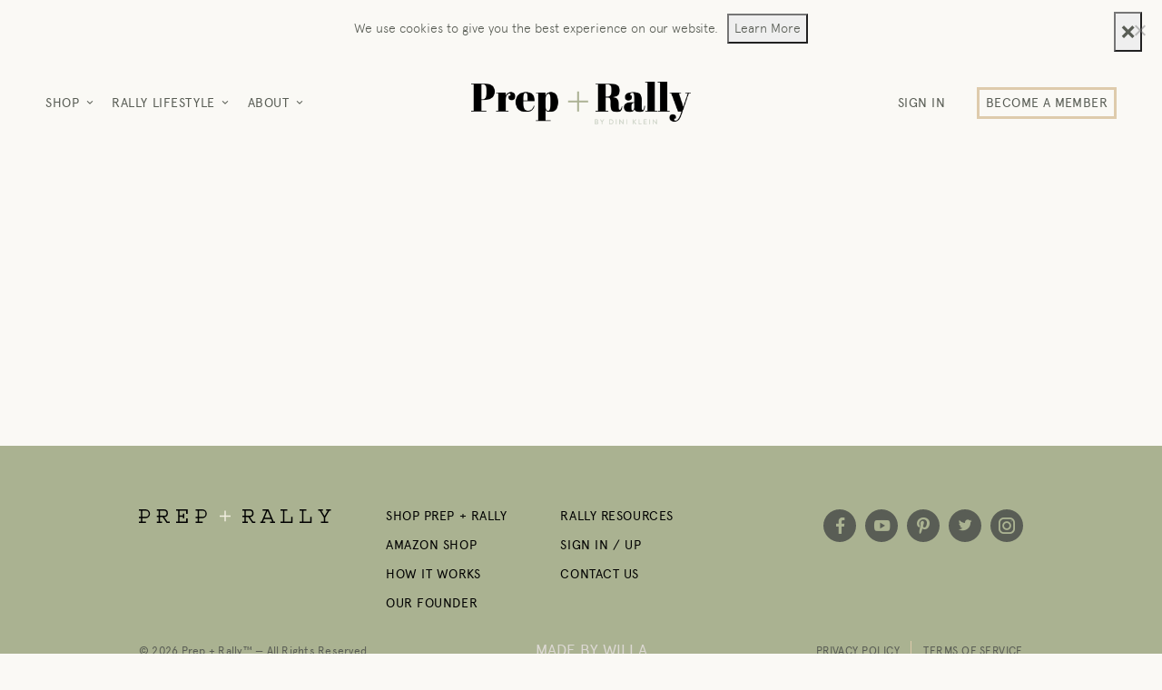

--- FILE ---
content_type: text/html; charset=UTF-8
request_url: https://prepandrally.com/tags/comfort-food/
body_size: 26212
content:
<!doctype html>
<html lang="en">
<head>
    <title>comfort food Archives - Prep + Rally</title>
    <meta http-equiv="Content-Type" content="text/html;charset=UTF-8">
    <meta name="viewport" content="width=device-width, initial-scale=1">
    <script>var et_site_url='https://prepandrally.com';var et_post_id='0';function et_core_page_resource_fallback(a,b){"undefined"===typeof b&&(b=a.sheet.cssRules&&0===a.sheet.cssRules.length);b&&(a.onerror=null,a.onload=null,a.href?a.href=et_site_url+"/?et_core_page_resource="+a.id+et_post_id:a.src&&(a.src=et_site_url+"/?et_core_page_resource="+a.id+et_post_id))}
</script><meta name='robots' content='index, follow, max-image-preview:large, max-snippet:-1, max-video-preview:-1' />
	<style>img:is([sizes="auto" i], [sizes^="auto," i]) { contain-intrinsic-size: 3000px 1500px }</style>
	<script>window._wca = window._wca || [];</script>

<!-- Google Tag Manager by PYS -->
    <script data-cfasync="false" data-pagespeed-no-defer>
	    window.dataLayerPYS = window.dataLayerPYS || [];
	</script>
<!-- End Google Tag Manager by PYS -->
	<!-- This site is optimized with the Yoast SEO plugin v26.8 - https://yoast.com/product/yoast-seo-wordpress/ -->
	<link rel="canonical" href="https://prepandrally.com/tags/comfort-food/" />
	<meta property="og:locale" content="en_US" />
	<meta property="og:type" content="article" />
	<meta property="og:title" content="comfort food Archives - Prep + Rally" />
	<meta property="og:url" content="https://prepandrally.com/tags/comfort-food/" />
	<meta property="og:site_name" content="Prep + Rally" />
	<meta property="og:image" content="https://prepandrally.com/wp-content/uploads/2021/12/PrepRally-Homepage-Hero-Image-1.jpg" />
	<meta property="og:image:width" content="1220" />
	<meta property="og:image:height" content="1220" />
	<meta property="og:image:type" content="image/jpeg" />
	<meta name="twitter:card" content="summary_large_image" />
	<script type="application/ld+json" class="yoast-schema-graph">{"@context":"https://schema.org","@graph":[{"@type":"CollectionPage","@id":"https://prepandrally.com/tags/comfort-food/","url":"https://prepandrally.com/tags/comfort-food/","name":"comfort food Archives - Prep + Rally","isPartOf":{"@id":"https://prepandrally.com/#website"},"primaryImageOfPage":{"@id":"https://prepandrally.com/tags/comfort-food/#primaryimage"},"image":{"@id":"https://prepandrally.com/tags/comfort-food/#primaryimage"},"thumbnailUrl":"https://prepandrally.com/wp-content/uploads/2020/10/IMG_8902-copy.jpg","breadcrumb":{"@id":"https://prepandrally.com/tags/comfort-food/#breadcrumb"},"inLanguage":"en"},{"@type":"ImageObject","inLanguage":"en","@id":"https://prepandrally.com/tags/comfort-food/#primaryimage","url":"https://prepandrally.com/wp-content/uploads/2020/10/IMG_8902-copy.jpg","contentUrl":"https://prepandrally.com/wp-content/uploads/2020/10/IMG_8902-copy.jpg","width":1000,"height":1333},{"@type":"BreadcrumbList","@id":"https://prepandrally.com/tags/comfort-food/#breadcrumb","itemListElement":[{"@type":"ListItem","position":1,"name":"Home","item":"https://prepandrally.com/"},{"@type":"ListItem","position":2,"name":"comfort food"}]},{"@type":"WebSite","@id":"https://prepandrally.com/#website","url":"https://prepandrally.com/","name":"Prep + Rally","description":"","publisher":{"@id":"https://prepandrally.com/#organization"},"potentialAction":[{"@type":"SearchAction","target":{"@type":"EntryPoint","urlTemplate":"https://prepandrally.com/?s={search_term_string}"},"query-input":{"@type":"PropertyValueSpecification","valueRequired":true,"valueName":"search_term_string"}}],"inLanguage":"en"},{"@type":"Organization","@id":"https://prepandrally.com/#organization","name":"Prep + Rally","url":"https://prepandrally.com/","logo":{"@type":"ImageObject","inLanguage":"en","@id":"https://prepandrally.com/#/schema/logo/image/","url":"http://prepandrally.com/wp-content/uploads/2022/04/image-3.png","contentUrl":"http://prepandrally.com/wp-content/uploads/2022/04/image-3.png","width":1220,"height":1220,"caption":"Prep + Rally"},"image":{"@id":"https://prepandrally.com/#/schema/logo/image/"}}]}</script>
	<!-- / Yoast SEO plugin. -->


<script type='application/javascript'  id='pys-version-script'>console.log('PixelYourSite Free version 11.1.5.2');</script>
<link rel='dns-prefetch' href='//ajax.googleapis.com' />
<link rel='dns-prefetch' href='//cdn.jsdelivr.net' />
<link rel='dns-prefetch' href='//www.youtube.com' />
<link rel='dns-prefetch' href='//static.addtoany.com' />
<link rel='dns-prefetch' href='//stats.wp.com' />
<link rel="alternate" type="application/rss+xml" title="Prep + Rally &raquo; comfort food Tag Feed" href="https://prepandrally.com/tags/comfort-food/feed/" />
<script>(()=>{"use strict";const e=[400,500,600,700,800,900],t=e=>`wprm-min-${e}`,n=e=>`wprm-max-${e}`,s=new Set,o="ResizeObserver"in window,r=o?new ResizeObserver((e=>{for(const t of e)c(t.target)})):null,i=.5/(window.devicePixelRatio||1);function c(s){const o=s.getBoundingClientRect().width||0;for(let r=0;r<e.length;r++){const c=e[r],a=o<=c+i;o>c+i?s.classList.add(t(c)):s.classList.remove(t(c)),a?s.classList.add(n(c)):s.classList.remove(n(c))}}function a(e){s.has(e)||(s.add(e),r&&r.observe(e),c(e))}!function(e=document){e.querySelectorAll(".wprm-recipe").forEach(a)}();if(new MutationObserver((e=>{for(const t of e)for(const e of t.addedNodes)e instanceof Element&&(e.matches?.(".wprm-recipe")&&a(e),e.querySelectorAll?.(".wprm-recipe").forEach(a))})).observe(document.documentElement,{childList:!0,subtree:!0}),!o){let e=0;addEventListener("resize",(()=>{e&&cancelAnimationFrame(e),e=requestAnimationFrame((()=>s.forEach(c)))}),{passive:!0})}})();</script><script type="text/javascript">
/* <![CDATA[ */
window._wpemojiSettings = {"baseUrl":"https:\/\/s.w.org\/images\/core\/emoji\/16.0.1\/72x72\/","ext":".png","svgUrl":"https:\/\/s.w.org\/images\/core\/emoji\/16.0.1\/svg\/","svgExt":".svg","source":{"concatemoji":"https:\/\/prepandrally.com\/wp-includes\/js\/wp-emoji-release.min.js?ver=6.8.2"}};
/*! This file is auto-generated */
!function(s,n){var o,i,e;function c(e){try{var t={supportTests:e,timestamp:(new Date).valueOf()};sessionStorage.setItem(o,JSON.stringify(t))}catch(e){}}function p(e,t,n){e.clearRect(0,0,e.canvas.width,e.canvas.height),e.fillText(t,0,0);var t=new Uint32Array(e.getImageData(0,0,e.canvas.width,e.canvas.height).data),a=(e.clearRect(0,0,e.canvas.width,e.canvas.height),e.fillText(n,0,0),new Uint32Array(e.getImageData(0,0,e.canvas.width,e.canvas.height).data));return t.every(function(e,t){return e===a[t]})}function u(e,t){e.clearRect(0,0,e.canvas.width,e.canvas.height),e.fillText(t,0,0);for(var n=e.getImageData(16,16,1,1),a=0;a<n.data.length;a++)if(0!==n.data[a])return!1;return!0}function f(e,t,n,a){switch(t){case"flag":return n(e,"\ud83c\udff3\ufe0f\u200d\u26a7\ufe0f","\ud83c\udff3\ufe0f\u200b\u26a7\ufe0f")?!1:!n(e,"\ud83c\udde8\ud83c\uddf6","\ud83c\udde8\u200b\ud83c\uddf6")&&!n(e,"\ud83c\udff4\udb40\udc67\udb40\udc62\udb40\udc65\udb40\udc6e\udb40\udc67\udb40\udc7f","\ud83c\udff4\u200b\udb40\udc67\u200b\udb40\udc62\u200b\udb40\udc65\u200b\udb40\udc6e\u200b\udb40\udc67\u200b\udb40\udc7f");case"emoji":return!a(e,"\ud83e\udedf")}return!1}function g(e,t,n,a){var r="undefined"!=typeof WorkerGlobalScope&&self instanceof WorkerGlobalScope?new OffscreenCanvas(300,150):s.createElement("canvas"),o=r.getContext("2d",{willReadFrequently:!0}),i=(o.textBaseline="top",o.font="600 32px Arial",{});return e.forEach(function(e){i[e]=t(o,e,n,a)}),i}function t(e){var t=s.createElement("script");t.src=e,t.defer=!0,s.head.appendChild(t)}"undefined"!=typeof Promise&&(o="wpEmojiSettingsSupports",i=["flag","emoji"],n.supports={everything:!0,everythingExceptFlag:!0},e=new Promise(function(e){s.addEventListener("DOMContentLoaded",e,{once:!0})}),new Promise(function(t){var n=function(){try{var e=JSON.parse(sessionStorage.getItem(o));if("object"==typeof e&&"number"==typeof e.timestamp&&(new Date).valueOf()<e.timestamp+604800&&"object"==typeof e.supportTests)return e.supportTests}catch(e){}return null}();if(!n){if("undefined"!=typeof Worker&&"undefined"!=typeof OffscreenCanvas&&"undefined"!=typeof URL&&URL.createObjectURL&&"undefined"!=typeof Blob)try{var e="postMessage("+g.toString()+"("+[JSON.stringify(i),f.toString(),p.toString(),u.toString()].join(",")+"));",a=new Blob([e],{type:"text/javascript"}),r=new Worker(URL.createObjectURL(a),{name:"wpTestEmojiSupports"});return void(r.onmessage=function(e){c(n=e.data),r.terminate(),t(n)})}catch(e){}c(n=g(i,f,p,u))}t(n)}).then(function(e){for(var t in e)n.supports[t]=e[t],n.supports.everything=n.supports.everything&&n.supports[t],"flag"!==t&&(n.supports.everythingExceptFlag=n.supports.everythingExceptFlag&&n.supports[t]);n.supports.everythingExceptFlag=n.supports.everythingExceptFlag&&!n.supports.flag,n.DOMReady=!1,n.readyCallback=function(){n.DOMReady=!0}}).then(function(){return e}).then(function(){var e;n.supports.everything||(n.readyCallback(),(e=n.source||{}).concatemoji?t(e.concatemoji):e.wpemoji&&e.twemoji&&(t(e.twemoji),t(e.wpemoji)))}))}((window,document),window._wpemojiSettings);
/* ]]> */
</script>
<link rel='stylesheet' id='wc-blocks-integration-css' href='https://prepandrally.com/wp-content/plugins/woocommerce-subscriptions/vendor/woocommerce/subscriptions-core/build/index.css?ver=6.8.0' type='text/css' media='all' />
<link rel='stylesheet' id='rst-gutenberg-blocks-css' href='https://prepandrally.com/wp-content/themes/preprally/assets/dist/blocks.min.css?ver=6.8.2' type='text/css' media='all' />
<link rel='stylesheet' id='app-css' href='https://prepandrally.com/wp-content/themes/preprally/assets/dist/app.min.css?ver=6.8.2' type='text/css' media='all' />
<link rel='stylesheet' id='main-stylesheet-css' href='https://prepandrally.com/wp-content/themes/preprally/style.css?ver=1.0.8' type='text/css' media='all' />
<link rel='stylesheet' id='wprm-public-css' href='https://prepandrally.com/wp-content/plugins/wp-recipe-maker/dist/public-modern.css?ver=10.3.2' type='text/css' media='all' />
<link rel='stylesheet' id='wprm-instacart-font-css' href='https://prepandrally.com/wp-content/plugins/wp-recipe-maker/dist/instacart-font.css?ver=10.3.2' type='text/css' media='all' />
<style id='wp-emoji-styles-inline-css' type='text/css'>

	img.wp-smiley, img.emoji {
		display: inline !important;
		border: none !important;
		box-shadow: none !important;
		height: 1em !important;
		width: 1em !important;
		margin: 0 0.07em !important;
		vertical-align: -0.1em !important;
		background: none !important;
		padding: 0 !important;
	}
</style>
<link rel='stylesheet' id='wp-block-library-css' href='https://prepandrally.com/wp-includes/css/dist/block-library/style.min.css?ver=6.8.2' type='text/css' media='all' />
<style id='classic-theme-styles-inline-css' type='text/css'>
/*! This file is auto-generated */
.wp-block-button__link{color:#fff;background-color:#32373c;border-radius:9999px;box-shadow:none;text-decoration:none;padding:calc(.667em + 2px) calc(1.333em + 2px);font-size:1.125em}.wp-block-file__button{background:#32373c;color:#fff;text-decoration:none}
</style>
<style id='streamweasels-youtube-integration-style-inline-css' type='text/css'>


</style>
<style id='streamweasels-youtube-embed-style-inline-css' type='text/css'>


</style>
<style id='safe-svg-svg-icon-style-inline-css' type='text/css'>
.safe-svg-cover{text-align:center}.safe-svg-cover .safe-svg-inside{display:inline-block;max-width:100%}.safe-svg-cover svg{fill:currentColor;height:100%;max-height:100%;max-width:100%;width:100%}

</style>
<link rel='stylesheet' id='wc-memberships-blocks-css' href='https://prepandrally.com/wp-content/plugins/woocommerce-memberships/assets/css/blocks/wc-memberships-blocks.min.css?ver=1.26.3' type='text/css' media='all' />
<link rel='stylesheet' id='mediaelement-css' href='https://prepandrally.com/wp-includes/js/mediaelement/mediaelementplayer-legacy.min.css?ver=4.2.17' type='text/css' media='all' />
<link rel='stylesheet' id='wp-mediaelement-css' href='https://prepandrally.com/wp-includes/js/mediaelement/wp-mediaelement.min.css?ver=6.8.2' type='text/css' media='all' />
<style id='jetpack-sharing-buttons-style-inline-css' type='text/css'>
.jetpack-sharing-buttons__services-list{display:flex;flex-direction:row;flex-wrap:wrap;gap:0;list-style-type:none;margin:5px;padding:0}.jetpack-sharing-buttons__services-list.has-small-icon-size{font-size:12px}.jetpack-sharing-buttons__services-list.has-normal-icon-size{font-size:16px}.jetpack-sharing-buttons__services-list.has-large-icon-size{font-size:24px}.jetpack-sharing-buttons__services-list.has-huge-icon-size{font-size:36px}@media print{.jetpack-sharing-buttons__services-list{display:none!important}}.editor-styles-wrapper .wp-block-jetpack-sharing-buttons{gap:0;padding-inline-start:0}ul.jetpack-sharing-buttons__services-list.has-background{padding:1.25em 2.375em}
</style>
<style id='global-styles-inline-css' type='text/css'>
:root{--wp--preset--aspect-ratio--square: 1;--wp--preset--aspect-ratio--4-3: 4/3;--wp--preset--aspect-ratio--3-4: 3/4;--wp--preset--aspect-ratio--3-2: 3/2;--wp--preset--aspect-ratio--2-3: 2/3;--wp--preset--aspect-ratio--16-9: 16/9;--wp--preset--aspect-ratio--9-16: 9/16;--wp--preset--color--black: #000000;--wp--preset--color--cyan-bluish-gray: #abb8c3;--wp--preset--color--white: #ffffff;--wp--preset--color--pale-pink: #f78da7;--wp--preset--color--vivid-red: #cf2e2e;--wp--preset--color--luminous-vivid-orange: #ff6900;--wp--preset--color--luminous-vivid-amber: #fcb900;--wp--preset--color--light-green-cyan: #7bdcb5;--wp--preset--color--vivid-green-cyan: #00d084;--wp--preset--color--pale-cyan-blue: #8ed1fc;--wp--preset--color--vivid-cyan-blue: #0693e3;--wp--preset--color--vivid-purple: #9b51e0;--wp--preset--gradient--vivid-cyan-blue-to-vivid-purple: linear-gradient(135deg,rgba(6,147,227,1) 0%,rgb(155,81,224) 100%);--wp--preset--gradient--light-green-cyan-to-vivid-green-cyan: linear-gradient(135deg,rgb(122,220,180) 0%,rgb(0,208,130) 100%);--wp--preset--gradient--luminous-vivid-amber-to-luminous-vivid-orange: linear-gradient(135deg,rgba(252,185,0,1) 0%,rgba(255,105,0,1) 100%);--wp--preset--gradient--luminous-vivid-orange-to-vivid-red: linear-gradient(135deg,rgba(255,105,0,1) 0%,rgb(207,46,46) 100%);--wp--preset--gradient--very-light-gray-to-cyan-bluish-gray: linear-gradient(135deg,rgb(238,238,238) 0%,rgb(169,184,195) 100%);--wp--preset--gradient--cool-to-warm-spectrum: linear-gradient(135deg,rgb(74,234,220) 0%,rgb(151,120,209) 20%,rgb(207,42,186) 40%,rgb(238,44,130) 60%,rgb(251,105,98) 80%,rgb(254,248,76) 100%);--wp--preset--gradient--blush-light-purple: linear-gradient(135deg,rgb(255,206,236) 0%,rgb(152,150,240) 100%);--wp--preset--gradient--blush-bordeaux: linear-gradient(135deg,rgb(254,205,165) 0%,rgb(254,45,45) 50%,rgb(107,0,62) 100%);--wp--preset--gradient--luminous-dusk: linear-gradient(135deg,rgb(255,203,112) 0%,rgb(199,81,192) 50%,rgb(65,88,208) 100%);--wp--preset--gradient--pale-ocean: linear-gradient(135deg,rgb(255,245,203) 0%,rgb(182,227,212) 50%,rgb(51,167,181) 100%);--wp--preset--gradient--electric-grass: linear-gradient(135deg,rgb(202,248,128) 0%,rgb(113,206,126) 100%);--wp--preset--gradient--midnight: linear-gradient(135deg,rgb(2,3,129) 0%,rgb(40,116,252) 100%);--wp--preset--font-size--small: 13px;--wp--preset--font-size--medium: 20px;--wp--preset--font-size--large: 36px;--wp--preset--font-size--x-large: 42px;--wp--preset--spacing--20: 0.44rem;--wp--preset--spacing--30: 0.67rem;--wp--preset--spacing--40: 1rem;--wp--preset--spacing--50: 1.5rem;--wp--preset--spacing--60: 2.25rem;--wp--preset--spacing--70: 3.38rem;--wp--preset--spacing--80: 5.06rem;--wp--preset--shadow--natural: 6px 6px 9px rgba(0, 0, 0, 0.2);--wp--preset--shadow--deep: 12px 12px 50px rgba(0, 0, 0, 0.4);--wp--preset--shadow--sharp: 6px 6px 0px rgba(0, 0, 0, 0.2);--wp--preset--shadow--outlined: 6px 6px 0px -3px rgba(255, 255, 255, 1), 6px 6px rgba(0, 0, 0, 1);--wp--preset--shadow--crisp: 6px 6px 0px rgba(0, 0, 0, 1);}:where(.is-layout-flex){gap: 0.5em;}:where(.is-layout-grid){gap: 0.5em;}body .is-layout-flex{display: flex;}.is-layout-flex{flex-wrap: wrap;align-items: center;}.is-layout-flex > :is(*, div){margin: 0;}body .is-layout-grid{display: grid;}.is-layout-grid > :is(*, div){margin: 0;}:where(.wp-block-columns.is-layout-flex){gap: 2em;}:where(.wp-block-columns.is-layout-grid){gap: 2em;}:where(.wp-block-post-template.is-layout-flex){gap: 1.25em;}:where(.wp-block-post-template.is-layout-grid){gap: 1.25em;}.has-black-color{color: var(--wp--preset--color--black) !important;}.has-cyan-bluish-gray-color{color: var(--wp--preset--color--cyan-bluish-gray) !important;}.has-white-color{color: var(--wp--preset--color--white) !important;}.has-pale-pink-color{color: var(--wp--preset--color--pale-pink) !important;}.has-vivid-red-color{color: var(--wp--preset--color--vivid-red) !important;}.has-luminous-vivid-orange-color{color: var(--wp--preset--color--luminous-vivid-orange) !important;}.has-luminous-vivid-amber-color{color: var(--wp--preset--color--luminous-vivid-amber) !important;}.has-light-green-cyan-color{color: var(--wp--preset--color--light-green-cyan) !important;}.has-vivid-green-cyan-color{color: var(--wp--preset--color--vivid-green-cyan) !important;}.has-pale-cyan-blue-color{color: var(--wp--preset--color--pale-cyan-blue) !important;}.has-vivid-cyan-blue-color{color: var(--wp--preset--color--vivid-cyan-blue) !important;}.has-vivid-purple-color{color: var(--wp--preset--color--vivid-purple) !important;}.has-black-background-color{background-color: var(--wp--preset--color--black) !important;}.has-cyan-bluish-gray-background-color{background-color: var(--wp--preset--color--cyan-bluish-gray) !important;}.has-white-background-color{background-color: var(--wp--preset--color--white) !important;}.has-pale-pink-background-color{background-color: var(--wp--preset--color--pale-pink) !important;}.has-vivid-red-background-color{background-color: var(--wp--preset--color--vivid-red) !important;}.has-luminous-vivid-orange-background-color{background-color: var(--wp--preset--color--luminous-vivid-orange) !important;}.has-luminous-vivid-amber-background-color{background-color: var(--wp--preset--color--luminous-vivid-amber) !important;}.has-light-green-cyan-background-color{background-color: var(--wp--preset--color--light-green-cyan) !important;}.has-vivid-green-cyan-background-color{background-color: var(--wp--preset--color--vivid-green-cyan) !important;}.has-pale-cyan-blue-background-color{background-color: var(--wp--preset--color--pale-cyan-blue) !important;}.has-vivid-cyan-blue-background-color{background-color: var(--wp--preset--color--vivid-cyan-blue) !important;}.has-vivid-purple-background-color{background-color: var(--wp--preset--color--vivid-purple) !important;}.has-black-border-color{border-color: var(--wp--preset--color--black) !important;}.has-cyan-bluish-gray-border-color{border-color: var(--wp--preset--color--cyan-bluish-gray) !important;}.has-white-border-color{border-color: var(--wp--preset--color--white) !important;}.has-pale-pink-border-color{border-color: var(--wp--preset--color--pale-pink) !important;}.has-vivid-red-border-color{border-color: var(--wp--preset--color--vivid-red) !important;}.has-luminous-vivid-orange-border-color{border-color: var(--wp--preset--color--luminous-vivid-orange) !important;}.has-luminous-vivid-amber-border-color{border-color: var(--wp--preset--color--luminous-vivid-amber) !important;}.has-light-green-cyan-border-color{border-color: var(--wp--preset--color--light-green-cyan) !important;}.has-vivid-green-cyan-border-color{border-color: var(--wp--preset--color--vivid-green-cyan) !important;}.has-pale-cyan-blue-border-color{border-color: var(--wp--preset--color--pale-cyan-blue) !important;}.has-vivid-cyan-blue-border-color{border-color: var(--wp--preset--color--vivid-cyan-blue) !important;}.has-vivid-purple-border-color{border-color: var(--wp--preset--color--vivid-purple) !important;}.has-vivid-cyan-blue-to-vivid-purple-gradient-background{background: var(--wp--preset--gradient--vivid-cyan-blue-to-vivid-purple) !important;}.has-light-green-cyan-to-vivid-green-cyan-gradient-background{background: var(--wp--preset--gradient--light-green-cyan-to-vivid-green-cyan) !important;}.has-luminous-vivid-amber-to-luminous-vivid-orange-gradient-background{background: var(--wp--preset--gradient--luminous-vivid-amber-to-luminous-vivid-orange) !important;}.has-luminous-vivid-orange-to-vivid-red-gradient-background{background: var(--wp--preset--gradient--luminous-vivid-orange-to-vivid-red) !important;}.has-very-light-gray-to-cyan-bluish-gray-gradient-background{background: var(--wp--preset--gradient--very-light-gray-to-cyan-bluish-gray) !important;}.has-cool-to-warm-spectrum-gradient-background{background: var(--wp--preset--gradient--cool-to-warm-spectrum) !important;}.has-blush-light-purple-gradient-background{background: var(--wp--preset--gradient--blush-light-purple) !important;}.has-blush-bordeaux-gradient-background{background: var(--wp--preset--gradient--blush-bordeaux) !important;}.has-luminous-dusk-gradient-background{background: var(--wp--preset--gradient--luminous-dusk) !important;}.has-pale-ocean-gradient-background{background: var(--wp--preset--gradient--pale-ocean) !important;}.has-electric-grass-gradient-background{background: var(--wp--preset--gradient--electric-grass) !important;}.has-midnight-gradient-background{background: var(--wp--preset--gradient--midnight) !important;}.has-small-font-size{font-size: var(--wp--preset--font-size--small) !important;}.has-medium-font-size{font-size: var(--wp--preset--font-size--medium) !important;}.has-large-font-size{font-size: var(--wp--preset--font-size--large) !important;}.has-x-large-font-size{font-size: var(--wp--preset--font-size--x-large) !important;}
:where(.wp-block-post-template.is-layout-flex){gap: 1.25em;}:where(.wp-block-post-template.is-layout-grid){gap: 1.25em;}
:where(.wp-block-columns.is-layout-flex){gap: 2em;}:where(.wp-block-columns.is-layout-grid){gap: 2em;}
:root :where(.wp-block-pullquote){font-size: 1.5em;line-height: 1.6;}
</style>
<link rel='stylesheet' id='streamweasels-youtube-slick-css' href='https://prepandrally.com/wp-content/plugins/streamweasels-youtube-integration/public/dist/slick.min.css?ver=1.4.1' type='text/css' media='all' />
<link rel='stylesheet' id='streamweasels-youtube-css' href='https://prepandrally.com/wp-content/plugins/streamweasels-youtube-integration/public/dist/streamweasels-youtube-public.min.css?ver=1.4.1' type='text/css' media='all' />
<style id='streamweasels-youtube-inline-css' type='text/css'>

					:root {
						--yt-max-width : none;
						--yt-tile-bg-colour : #F7F7F8;
						--yt-tile-title-colour :#1F1F23;            
						--yt-tile-subtitle-colour: #53535F;
						--yt-tile-rounded-corners: 0;
						--yt-tile-column-count: 4;
						--yt-tile-column-spacing: 10;
						--yt-hover-colour: #FF0000;
						--yt-logo-bg-colour: #fff;
						--yt-logo-border-colour: #fff;
						--yt-feature-controls-bg-colour: #000;
						--yt-feature-controls-arrow-colour: #fff;		
						--yt-showcase-controls-bg-colour: #000;
						--yt-showcase-controls-arrow-colour: #fff;
						--yt-status-vertical-distance: 25;
						--yt-status-horizontal-distance: 25;
						--yt-status-logo-accent-colour: #6441A4;
						--yt-status-logo-background-colour: #6441A4;
						--yt-status-carousel-background-colour: #fff;
						--yt-status-carousel-arrow-colour: #000;																
					}
				
</style>
<link rel='stylesheet' id='contact-form-7-css' href='https://prepandrally.com/wp-content/plugins/contact-form-7/includes/css/styles.css?ver=6.1.4' type='text/css' media='all' />
<link rel='stylesheet' id='cookie-notice-front-css' href='https://prepandrally.com/wp-content/plugins/cookie-notice/css/front.min.css?ver=2.5.11' type='text/css' media='all' />
<link rel='stylesheet' id='pdfprnt_frontend-css' href='https://prepandrally.com/wp-content/plugins/pdf-print/css/frontend.css?ver=2.4.5' type='text/css' media='all' />
<link rel='stylesheet' id='theme-my-login-css' href='https://prepandrally.com/wp-content/plugins/theme-my-login/assets/styles/theme-my-login.min.css?ver=7.1.14' type='text/css' media='all' />
<link rel='stylesheet' id='follow-up-emails-css' href='https://prepandrally.com/wp-content/plugins/woocommerce-follow-up-emails/templates/followups.css?ver=4.9.29' type='text/css' media='all' />
<link rel='stylesheet' id='woocommerce-layout-css' href='https://prepandrally.com/wp-content/plugins/woocommerce/assets/css/woocommerce-layout.css?ver=10.4.3' type='text/css' media='all' />
<style id='woocommerce-layout-inline-css' type='text/css'>

	.infinite-scroll .woocommerce-pagination {
		display: none;
	}
</style>
<link rel='stylesheet' id='woocommerce-smallscreen-css' href='https://prepandrally.com/wp-content/plugins/woocommerce/assets/css/woocommerce-smallscreen.css?ver=10.4.3' type='text/css' media='only screen and (max-width: 768px)' />
<link rel='stylesheet' id='woocommerce-general-css' href='https://prepandrally.com/wp-content/plugins/woocommerce/assets/css/woocommerce.css?ver=10.4.3' type='text/css' media='all' />
<style id='woocommerce-inline-inline-css' type='text/css'>
.woocommerce form .form-row .required { visibility: visible; }
</style>
<link rel='stylesheet' id='wprmp-public-css' href='https://prepandrally.com/wp-content/plugins/wp-recipe-maker-premium/dist/public-elite.css?ver=9.6.0' type='text/css' media='all' />
<link rel='stylesheet' id='wc-memberships-frontend-css' href='https://prepandrally.com/wp-content/plugins/woocommerce-memberships/assets/css/frontend/wc-memberships-frontend.min.css?ver=1.26.3' type='text/css' media='all' />
<link rel='stylesheet' id='addtoany-css' href='https://prepandrally.com/wp-content/plugins/add-to-any/addtoany.min.css?ver=1.16' type='text/css' media='all' />
<link rel='stylesheet' id='site-reviews-css' href='https://prepandrally.com/wp-content/plugins/site-reviews/assets/styles/default.css?ver=7.2.13' type='text/css' media='all' />
<style id='site-reviews-inline-css' type='text/css'>
:root{--glsr-star-empty:url(https://prepandrally.com/wp-content/plugins/site-reviews/assets/images/stars/default/star-empty.svg);--glsr-star-error:url(https://prepandrally.com/wp-content/plugins/site-reviews/assets/images/stars/default/star-error.svg);--glsr-star-full:url(https://prepandrally.com/wp-content/plugins/site-reviews/assets/images/stars/default/star-full.svg);--glsr-star-half:url(https://prepandrally.com/wp-content/plugins/site-reviews/assets/images/stars/default/star-half.svg)}

</style>
<script type="text/javascript" src="//ajax.googleapis.com/ajax/libs/jquery/3.3.1/jquery.min.js" id="jquery-js"></script>
<script type="text/javascript" src="https://cdn.jsdelivr.net/npm/uikit@3.14.0/dist/js/uikit.min.js?ver=1.0.0" id="xxx-uikit-js"></script>
<script type="text/javascript" src="https://www.youtube.com/iframe_api?ver=6.8.2" id="youTube-API-js"></script>
<script type="text/javascript" id="addtoany-core-js-before">
/* <![CDATA[ */
window.a2a_config=window.a2a_config||{};a2a_config.callbacks=[];a2a_config.overlays=[];a2a_config.templates={};
a2a_config.icon_color="#595d55,#faf9f5";
/* ]]> */
</script>
<script type="text/javascript" defer src="https://static.addtoany.com/menu/page.js" id="addtoany-core-js"></script>
<script type="text/javascript" defer src="https://prepandrally.com/wp-content/plugins/add-to-any/addtoany.min.js?ver=1.1" id="addtoany-jquery-js"></script>
<script type="text/javascript" id="cookie-notice-front-js-before">
/* <![CDATA[ */
var cnArgs = {"ajaxUrl":"https:\/\/prepandrally.com\/wp-admin\/admin-ajax.php","nonce":"f1777bca8a","hideEffect":"none","position":"top","onScroll":false,"onScrollOffset":100,"onClick":false,"cookieName":"cookie_notice_accepted","cookieTime":2147483647,"cookieTimeRejected":2592000,"globalCookie":false,"redirection":false,"cache":false,"revokeCookies":false,"revokeCookiesOpt":"automatic"};
/* ]]> */
</script>
<script type="text/javascript" src="https://prepandrally.com/wp-content/plugins/cookie-notice/js/front.min.js?ver=2.5.11" id="cookie-notice-front-js"></script>
<script type="text/javascript" id="fue-account-subscriptions-js-extra">
/* <![CDATA[ */
var FUE = {"ajaxurl":"https:\/\/prepandrally.com\/wp-admin\/admin-ajax.php","ajax_loader":"https:\/\/prepandrally.com\/wp-content\/plugins\/woocommerce-follow-up-emails\/templates\/images\/ajax-loader.gif"};
/* ]]> */
</script>
<script type="text/javascript" src="https://prepandrally.com/wp-content/plugins/woocommerce-follow-up-emails/templates/js/fue-account-subscriptions.js?ver=4.9.29" id="fue-account-subscriptions-js"></script>
<script type="text/javascript" src="https://prepandrally.com/wp-content/plugins/woocommerce/assets/js/jquery-blockui/jquery.blockUI.min.js?ver=2.7.0-wc.10.4.3" id="wc-jquery-blockui-js" defer="defer" data-wp-strategy="defer"></script>
<script type="text/javascript" src="https://prepandrally.com/wp-content/plugins/woocommerce/assets/js/js-cookie/js.cookie.min.js?ver=2.1.4-wc.10.4.3" id="wc-js-cookie-js" defer="defer" data-wp-strategy="defer"></script>
<script type="text/javascript" id="woocommerce-js-extra">
/* <![CDATA[ */
var woocommerce_params = {"ajax_url":"\/wp-admin\/admin-ajax.php","wc_ajax_url":"\/?wc-ajax=%%endpoint%%","i18n_password_show":"Show password","i18n_password_hide":"Hide password"};
/* ]]> */
</script>
<script type="text/javascript" src="https://prepandrally.com/wp-content/plugins/woocommerce/assets/js/frontend/woocommerce.min.js?ver=10.4.3" id="woocommerce-js" defer="defer" data-wp-strategy="defer"></script>
<script type="text/javascript" id="WCPAY_ASSETS-js-extra">
/* <![CDATA[ */
var wcpayAssets = {"url":"https:\/\/prepandrally.com\/wp-content\/plugins\/woocommerce-payments\/dist\/"};
/* ]]> */
</script>
<script type="text/javascript" src="https://stats.wp.com/s-202604.js" id="woocommerce-analytics-js" defer="defer" data-wp-strategy="defer"></script>
<script type="text/javascript" src="https://prepandrally.com/wp-content/plugins/pixelyoursite/dist/scripts/jquery.bind-first-0.2.3.min.js?ver=0.2.3" id="jquery-bind-first-js"></script>
<script type="text/javascript" src="https://prepandrally.com/wp-content/plugins/pixelyoursite/dist/scripts/js.cookie-2.1.3.min.js?ver=2.1.3" id="js-cookie-pys-js"></script>
<script type="text/javascript" src="https://prepandrally.com/wp-content/plugins/pixelyoursite/dist/scripts/tld.min.js?ver=2.3.1" id="js-tld-js"></script>
<script type="text/javascript" id="pys-js-extra">
/* <![CDATA[ */
var pysOptions = {"staticEvents":{"facebook":{"init_event":[{"delay":0,"type":"static","ajaxFire":false,"name":"PageView","pixelIds":["314758362473095"],"eventID":"ef4e3ff2-a39c-41f6-b74a-1f6388c6558a","params":{"page_title":"comfort food","post_type":"recipes_tag","post_id":747,"plugin":"PixelYourSite","user_role":"guest","event_url":"prepandrally.com\/tags\/comfort-food\/"},"e_id":"init_event","ids":[],"hasTimeWindow":false,"timeWindow":0,"woo_order":"","edd_order":""}]}},"dynamicEvents":{"woo_add_to_cart_on_button_click":{"facebook":{"delay":0,"type":"dyn","name":"AddToCart","pixelIds":["314758362473095"],"eventID":"ee8f032d-093d-48a2-90b8-6ebdbb365750","params":{"page_title":"comfort food","post_type":"recipes_tag","post_id":747,"plugin":"PixelYourSite","user_role":"guest","event_url":"prepandrally.com\/tags\/comfort-food\/"},"e_id":"woo_add_to_cart_on_button_click","ids":[],"hasTimeWindow":false,"timeWindow":0,"woo_order":"","edd_order":""}}},"triggerEvents":[],"triggerEventTypes":[],"facebook":{"pixelIds":["314758362473095"],"advancedMatching":[],"advancedMatchingEnabled":false,"removeMetadata":false,"wooVariableAsSimple":false,"serverApiEnabled":false,"wooCRSendFromServer":false,"send_external_id":null,"enabled_medical":false,"do_not_track_medical_param":["event_url","post_title","page_title","landing_page","content_name","categories","category_name","tags"],"meta_ldu":false},"ga":{"trackingIds":["UA-132547531-1"],"commentEventEnabled":true,"downloadEnabled":true,"formEventEnabled":true,"crossDomainEnabled":false,"crossDomainAcceptIncoming":false,"crossDomainDomains":[],"isDebugEnabled":[],"serverContainerUrls":{"UA-132547531-1":{"enable_server_container":"","server_container_url":"","transport_url":""}},"additionalConfig":{"UA-132547531-1":{"first_party_collection":true}},"disableAdvertisingFeatures":false,"disableAdvertisingPersonalization":false,"wooVariableAsSimple":true,"custom_page_view_event":false},"debug":"","siteUrl":"https:\/\/prepandrally.com","ajaxUrl":"https:\/\/prepandrally.com\/wp-admin\/admin-ajax.php","ajax_event":"593906d485","enable_remove_download_url_param":"1","cookie_duration":"7","last_visit_duration":"60","enable_success_send_form":"","ajaxForServerEvent":"1","ajaxForServerStaticEvent":"1","useSendBeacon":"1","send_external_id":"1","external_id_expire":"180","track_cookie_for_subdomains":"1","google_consent_mode":"1","gdpr":{"ajax_enabled":false,"all_disabled_by_api":false,"facebook_disabled_by_api":false,"analytics_disabled_by_api":false,"google_ads_disabled_by_api":false,"pinterest_disabled_by_api":false,"bing_disabled_by_api":false,"reddit_disabled_by_api":false,"externalID_disabled_by_api":false,"facebook_prior_consent_enabled":true,"analytics_prior_consent_enabled":true,"google_ads_prior_consent_enabled":null,"pinterest_prior_consent_enabled":true,"bing_prior_consent_enabled":true,"cookiebot_integration_enabled":false,"cookiebot_facebook_consent_category":"marketing","cookiebot_analytics_consent_category":"statistics","cookiebot_tiktok_consent_category":"marketing","cookiebot_google_ads_consent_category":"marketing","cookiebot_pinterest_consent_category":"marketing","cookiebot_bing_consent_category":"marketing","consent_magic_integration_enabled":false,"real_cookie_banner_integration_enabled":false,"cookie_notice_integration_enabled":false,"cookie_law_info_integration_enabled":false,"analytics_storage":{"enabled":true,"value":"granted","filter":false},"ad_storage":{"enabled":true,"value":"granted","filter":false},"ad_user_data":{"enabled":true,"value":"granted","filter":false},"ad_personalization":{"enabled":true,"value":"granted","filter":false}},"cookie":{"disabled_all_cookie":false,"disabled_start_session_cookie":false,"disabled_advanced_form_data_cookie":false,"disabled_landing_page_cookie":false,"disabled_first_visit_cookie":false,"disabled_trafficsource_cookie":false,"disabled_utmTerms_cookie":false,"disabled_utmId_cookie":false},"tracking_analytics":{"TrafficSource":"direct","TrafficLanding":"undefined","TrafficUtms":[],"TrafficUtmsId":[]},"GATags":{"ga_datalayer_type":"default","ga_datalayer_name":"dataLayerPYS"},"woo":{"enabled":true,"enabled_save_data_to_orders":true,"addToCartOnButtonEnabled":true,"addToCartOnButtonValueEnabled":true,"addToCartOnButtonValueOption":"price","singleProductId":null,"removeFromCartSelector":"form.woocommerce-cart-form .remove","addToCartCatchMethod":"add_cart_js","is_order_received_page":false,"containOrderId":false},"edd":{"enabled":false},"cache_bypass":"1769028080"};
/* ]]> */
</script>
<script type="text/javascript" src="https://prepandrally.com/wp-content/plugins/pixelyoursite/dist/scripts/public.js?ver=11.1.5.2" id="pys-js"></script>
<link rel="https://api.w.org/" href="https://prepandrally.com/wp-json/" /><link rel="EditURI" type="application/rsd+xml" title="RSD" href="https://prepandrally.com/xmlrpc.php?rsd" />
<style type="text/css"> .tippy-box[data-theme~="wprm"] { background-color: #333333; color: #FFFFFF; } .tippy-box[data-theme~="wprm"][data-placement^="top"] > .tippy-arrow::before { border-top-color: #333333; } .tippy-box[data-theme~="wprm"][data-placement^="bottom"] > .tippy-arrow::before { border-bottom-color: #333333; } .tippy-box[data-theme~="wprm"][data-placement^="left"] > .tippy-arrow::before { border-left-color: #333333; } .tippy-box[data-theme~="wprm"][data-placement^="right"] > .tippy-arrow::before { border-right-color: #333333; } .tippy-box[data-theme~="wprm"] a { color: #847255; } .wprm-comment-rating svg { width: 18px !important; height: 18px !important; } img.wprm-comment-rating { width: 90px !important; height: 18px !important; } body { --comment-rating-star-color: #343434; } body { --wprm-popup-font-size: 16px; } body { --wprm-popup-background: #ffffff; } body { --wprm-popup-title: #000000; } body { --wprm-popup-content: #444444; } body { --wprm-popup-button-background: #444444; } body { --wprm-popup-button-text: #ffffff; } body { --wprm-popup-accent: #747B2D; }.wprmprc-shopping-list-warning a {
    color: #171916;
}</style><style type="text/css">.wprm-glossary-term {color: #5A822B;text-decoration: underline;cursor: help;}</style><style type="text/css">.wprm-recipe-template-snippet-basic-buttons {
    font-family: inherit; /* wprm_font_family type=font */
    font-size: 0.9em; /* wprm_font_size type=font_size */
    text-align: center; /* wprm_text_align type=align */
    margin-top: 0px; /* wprm_margin_top type=size */
    margin-bottom: 10px; /* wprm_margin_bottom type=size */
}
.wprm-recipe-template-snippet-basic-buttons a  {
    margin: 5px; /* wprm_margin_button type=size */
    margin: 5px; /* wprm_margin_button type=size */
}

.wprm-recipe-template-snippet-basic-buttons a:first-child {
    margin-left: 0;
}
.wprm-recipe-template-snippet-basic-buttons a:last-child {
    margin-right: 0;
}.wprm-recipe-template-dini-chic-version {
    margin: 20px auto;
    background-color: #f1ede0; /*wprm_background type=color*/
    font-family: -apple-system, BlinkMacSystemFont, "Segoe UI", Roboto, Oxygen-Sans, Ubuntu, Cantarell, "Helvetica Neue", sans-serif; /*wprm_main_font_family type=font*/
    font-size: 1em; /*wprm_main_font_size type=font_size*/
    line-height: 1.5em !important; /*wprm_main_line_height type=font_size*/
    color: #333333; /*wprm_main_text type=color*/
    max-width: 950px; /*wprm_max_width type=size*/
    padding: 20px !important;
}
.wprm-recipe-template-dini-chic-version a {
    color: #decbac; /*wprm_link type=color*/
}
.wprm-recipe-template-dini-chic-version .wprm-recipe-image img {
    margin-top: 10px;
    margin-bottom: 30px;
}
.wprm-recipe-template-dini-chic-version .wprm-recipe-servings {
  color: #847255;
}
.wprm-recipe-template-dini-chic-version .wprm-recipe-add-to-collection-recipe {
 	background-color: #bdad93 !important;
    border-color: #bdad93 !important;  
}
.wprm-recipe-template-dini-chic-version p, .wprm-recipe-template-dini-chic-version li {
    font-family: -apple-system, BlinkMacSystemFont, "Segoe UI", Roboto, Oxygen-Sans, Ubuntu, Cantarell, "Helvetica Neue", sans-serif; /*wprm_main_font_family type=font*/
    font-size: 1em !important;
    line-height: 1.5em !important; /*wprm_main_line_height type=font_size*/
}
.wprm-recipe-template-dini-chic-version li {
    margin: 0 0 0 32px !important;
    padding: 0 !important;
}
.rtl .wprm-recipe-template-dini-chic-version li {
    margin: 0 32px 0 0 !important;
}
.wprm-recipe-template-dini-chic-version ol, .wprm-recipe-template-dini-chic-version ul {
    margin: 0 !important;
    padding: 0 !important;
}
.wprm-recipe-template-dini-chic-version br {
    display: none;
}
.wprm-recipe-template-dini-chic-version .wprm-recipe-name,
.wprm-recipe-template-dini-chic-version .wprm-recipe-header {
    font-family: -apple-system, BlinkMacSystemFont, "Segoe UI", Roboto, Oxygen-Sans, Ubuntu, Cantarell, "Helvetica Neue", sans-serif; /*wprm_header_font_family type=font*/
    color: #212121; /*wprm_header_text type=color*/
    line-height: 1.3em; /*wprm_header_line_height type=font_size*/
}
.wprm-recipe-template-dini-chic-version h1,
.wprm-recipe-template-dini-chic-version h2,
.wprm-recipe-template-dini-chic-version h3,
.wprm-recipe-template-dini-chic-version h4,
.wprm-recipe-template-dini-chic-version h5,
.wprm-recipe-template-dini-chic-version h6 {
    font-family: -apple-system, BlinkMacSystemFont, "Segoe UI", Roboto, Oxygen-Sans, Ubuntu, Cantarell, "Helvetica Neue", sans-serif; /*wprm_header_font_family type=font*/
    color: #212121; /*wprm_header_text type=color*/
    line-height: 1.3em; /*wprm_header_line_height type=font_size*/
    margin: 0 !important;
    padding: 0 !important;
}
.wprm-recipe-template-dini-chic-version .wprm-recipe-header {
    margin-top: 1.2em !important;
}
.wprm-recipe-template-dini-chic-version h1 {
    font-size: 2em; /*wprm_h1_size type=font_size*/
}
.wprm-recipe-template-dini-chic-version h2 {
    font-size: 1.8em; /*wprm_h2_size type=font_size*/
}
.wprm-recipe-template-dini-chic-version h3 {
    font-size: 1.2em; /*wprm_h3_size type=font_size*/
}
.wprm-recipe-template-dini-chic-version h4 {
    font-size: 1em; /*wprm_h4_size type=font_size*/
}
.wprm-recipe-template-dini-chic-version h5 {
    font-size: 1em; /*wprm_h5_size type=font_size*/
}
.wprm-recipe-template-dini-chic-version h6 {
    font-size: 1em; /*wprm_h6_size type=font_size*/
}.wprm-recipe-template-dini-chic-version {
    font-size: 1em; /*wprm_main_font_size type=font_size*/
	border-style: solid; /*wprm_border_style type=border*/
	border-width: 1px; /*wprm_border_width type=size*/
	border-color: #E0E0E0; /*wprm_border type=color*/
    padding: 10px;
    background-color: #f1ede0; /*wprm_background type=color*/
    max-width: 950px; /*wprm_max_width type=size*/
}
.wprm-recipe-template-dini-chic-version .wprm-recipe-name,
.wprm-recipe-template-dini-chic-version .wprm-recipe-summary {
  text-align: center;
}
.wprm-recipe-template-dini-chic-version a {
    color: #decbac; /*wprm_link type=color*/
}
.wprm-recipe-template-dini-chic-version .wprm-recipe-name {
    line-height: 1.3em;
    font-weight: bold;
}
.wprm-recipe-template-dini-chic-version .wprm-template-chic-buttons {
	clear: both;
    font-size: 0.9em;
    text-align: center;
}
.wprm-recipe-template-dini-chic-version .wprm-template-chic-buttons .wprm-recipe-icon {
    margin-right: 5px;
}
.wprm-recipe-template-dini-chic-version .wprm-recipe-header {
	margin-bottom: 0.5em !important;
}
.wprm-recipe-template-dini-chic-version .wprm-nutrition-label-container {
	font-size: 0.9em;
}
.wprm-recipe-template-dini-chic-version .wprm-call-to-action {
	border-radius: 3px;
}.wprm-recipe-template-compact-howto {
    margin: 20px auto;
    background-color: #fafafa; /* wprm_background type=color */
    font-family: -apple-system, BlinkMacSystemFont, "Segoe UI", Roboto, Oxygen-Sans, Ubuntu, Cantarell, "Helvetica Neue", sans-serif; /* wprm_main_font_family type=font */
    font-size: 0.9em; /* wprm_main_font_size type=font_size */
    line-height: 1.5em; /* wprm_main_line_height type=font_size */
    color: #333333; /* wprm_main_text type=color */
    max-width: 650px; /* wprm_max_width type=size */
}
.wprm-recipe-template-compact-howto a {
    color: #3498db; /* wprm_link type=color */
}
.wprm-recipe-template-compact-howto p, .wprm-recipe-template-compact-howto li {
    font-family: -apple-system, BlinkMacSystemFont, "Segoe UI", Roboto, Oxygen-Sans, Ubuntu, Cantarell, "Helvetica Neue", sans-serif; /* wprm_main_font_family type=font */
    font-size: 1em !important;
    line-height: 1.5em !important; /* wprm_main_line_height type=font_size */
}
.wprm-recipe-template-compact-howto li {
    margin: 0 0 0 32px !important;
    padding: 0 !important;
}
.rtl .wprm-recipe-template-compact-howto li {
    margin: 0 32px 0 0 !important;
}
.wprm-recipe-template-compact-howto ol, .wprm-recipe-template-compact-howto ul {
    margin: 0 !important;
    padding: 0 !important;
}
.wprm-recipe-template-compact-howto br {
    display: none;
}
.wprm-recipe-template-compact-howto .wprm-recipe-name,
.wprm-recipe-template-compact-howto .wprm-recipe-header {
    font-family: -apple-system, BlinkMacSystemFont, "Segoe UI", Roboto, Oxygen-Sans, Ubuntu, Cantarell, "Helvetica Neue", sans-serif; /* wprm_header_font_family type=font */
    color: #000000; /* wprm_header_text type=color */
    line-height: 1.3em; /* wprm_header_line_height type=font_size */
}
.wprm-recipe-template-compact-howto .wprm-recipe-header * {
    font-family: -apple-system, BlinkMacSystemFont, "Segoe UI", Roboto, Oxygen-Sans, Ubuntu, Cantarell, "Helvetica Neue", sans-serif; /* wprm_main_font_family type=font */
}
.wprm-recipe-template-compact-howto h1,
.wprm-recipe-template-compact-howto h2,
.wprm-recipe-template-compact-howto h3,
.wprm-recipe-template-compact-howto h4,
.wprm-recipe-template-compact-howto h5,
.wprm-recipe-template-compact-howto h6 {
    font-family: -apple-system, BlinkMacSystemFont, "Segoe UI", Roboto, Oxygen-Sans, Ubuntu, Cantarell, "Helvetica Neue", sans-serif; /* wprm_header_font_family type=font */
    color: #212121; /* wprm_header_text type=color */
    line-height: 1.3em; /* wprm_header_line_height type=font_size */
    margin: 0 !important;
    padding: 0 !important;
}
.wprm-recipe-template-compact-howto .wprm-recipe-header {
    margin-top: 1.2em !important;
}
.wprm-recipe-template-compact-howto h1 {
    font-size: 2em; /* wprm_h1_size type=font_size */
}
.wprm-recipe-template-compact-howto h2 {
    font-size: 1.8em; /* wprm_h2_size type=font_size */
}
.wprm-recipe-template-compact-howto h3 {
    font-size: 1.2em; /* wprm_h3_size type=font_size */
}
.wprm-recipe-template-compact-howto h4 {
    font-size: 1em; /* wprm_h4_size type=font_size */
}
.wprm-recipe-template-compact-howto h5 {
    font-size: 1em; /* wprm_h5_size type=font_size */
}
.wprm-recipe-template-compact-howto h6 {
    font-size: 1em; /* wprm_h6_size type=font_size */
}.wprm-recipe-template-compact-howto {
	border-style: solid; /* wprm_border_style type=border */
	border-width: 1px; /* wprm_border_width type=size */
	border-color: #777777; /* wprm_border type=color */
	border-radius: 0px; /* wprm_border_radius type=size */
	padding: 10px;
}.wprm-recipe-template-chic {
    margin: 20px auto;
    background-color: #fafafa; /* wprm_background type=color */
    font-family: -apple-system, BlinkMacSystemFont, "Segoe UI", Roboto, Oxygen-Sans, Ubuntu, Cantarell, "Helvetica Neue", sans-serif; /* wprm_main_font_family type=font */
    font-size: 0.9em; /* wprm_main_font_size type=font_size */
    line-height: 1.5em; /* wprm_main_line_height type=font_size */
    color: #333333; /* wprm_main_text type=color */
    max-width: 650px; /* wprm_max_width type=size */
}
.wprm-recipe-template-chic a {
    color: #3498db; /* wprm_link type=color */
}
.wprm-recipe-template-chic p, .wprm-recipe-template-chic li {
    font-family: -apple-system, BlinkMacSystemFont, "Segoe UI", Roboto, Oxygen-Sans, Ubuntu, Cantarell, "Helvetica Neue", sans-serif; /* wprm_main_font_family type=font */
    font-size: 1em !important;
    line-height: 1.5em !important; /* wprm_main_line_height type=font_size */
}
.wprm-recipe-template-chic li {
    margin: 0 0 0 32px !important;
    padding: 0 !important;
}
.rtl .wprm-recipe-template-chic li {
    margin: 0 32px 0 0 !important;
}
.wprm-recipe-template-chic ol, .wprm-recipe-template-chic ul {
    margin: 0 !important;
    padding: 0 !important;
}
.wprm-recipe-template-chic br {
    display: none;
}
.wprm-recipe-template-chic .wprm-recipe-name,
.wprm-recipe-template-chic .wprm-recipe-header {
    font-family: -apple-system, BlinkMacSystemFont, "Segoe UI", Roboto, Oxygen-Sans, Ubuntu, Cantarell, "Helvetica Neue", sans-serif; /* wprm_header_font_family type=font */
    color: #000000; /* wprm_header_text type=color */
    line-height: 1.3em; /* wprm_header_line_height type=font_size */
}
.wprm-recipe-template-chic .wprm-recipe-header * {
    font-family: -apple-system, BlinkMacSystemFont, "Segoe UI", Roboto, Oxygen-Sans, Ubuntu, Cantarell, "Helvetica Neue", sans-serif; /* wprm_main_font_family type=font */
}
.wprm-recipe-template-chic h1,
.wprm-recipe-template-chic h2,
.wprm-recipe-template-chic h3,
.wprm-recipe-template-chic h4,
.wprm-recipe-template-chic h5,
.wprm-recipe-template-chic h6 {
    font-family: -apple-system, BlinkMacSystemFont, "Segoe UI", Roboto, Oxygen-Sans, Ubuntu, Cantarell, "Helvetica Neue", sans-serif; /* wprm_header_font_family type=font */
    color: #212121; /* wprm_header_text type=color */
    line-height: 1.3em; /* wprm_header_line_height type=font_size */
    margin: 0 !important;
    padding: 0 !important;
}
.wprm-recipe-template-chic .wprm-recipe-header {
    margin-top: 1.2em !important;
}
.wprm-recipe-template-chic h1 {
    font-size: 2em; /* wprm_h1_size type=font_size */
}
.wprm-recipe-template-chic h2 {
    font-size: 1.8em; /* wprm_h2_size type=font_size */
}
.wprm-recipe-template-chic h3 {
    font-size: 1.2em; /* wprm_h3_size type=font_size */
}
.wprm-recipe-template-chic h4 {
    font-size: 1em; /* wprm_h4_size type=font_size */
}
.wprm-recipe-template-chic h5 {
    font-size: 1em; /* wprm_h5_size type=font_size */
}
.wprm-recipe-template-chic h6 {
    font-size: 1em; /* wprm_h6_size type=font_size */
}.wprm-recipe-template-chic {
    font-size: 1em; /* wprm_main_font_size type=font_size */
	border-style: solid; /* wprm_border_style type=border */
	border-width: 1px; /* wprm_border_width type=size */
	border-color: #E0E0E0; /* wprm_border type=color */
    padding: 10px;
    background-color: #ffffff; /* wprm_background type=color */
    max-width: 950px; /* wprm_max_width type=size */
}
.wprm-recipe-template-chic a {
    color: #5A822B; /* wprm_link type=color */
}
.wprm-recipe-template-chic .wprm-recipe-name {
    line-height: 1.3em;
    font-weight: bold;
}
.wprm-recipe-template-chic .wprm-template-chic-buttons {
	clear: both;
    font-size: 0.9em;
    text-align: center;
}
.wprm-recipe-template-chic .wprm-template-chic-buttons .wprm-recipe-icon {
    margin-right: 5px;
}
.wprm-recipe-template-chic .wprm-recipe-header {
	margin-bottom: 0.5em !important;
}
.wprm-recipe-template-chic .wprm-nutrition-label-container {
	font-size: 0.9em;
}
.wprm-recipe-template-chic .wprm-call-to-action {
	border-radius: 3px;
}</style>	<style>img#wpstats{display:none}</style>
		<link rel="preload" href="https://prepandrally.com/wp-content/plugins/bloom/core/admin/fonts/modules.ttf" as="font" crossorigin="anonymous">    <style>
        .quantity input::-webkit-outer-spin-button,
        .quantity input::-webkit-inner-spin-button {
            display: none;
            margin: 0;
        }

        .quantity input.qty {
            appearance: none;
            -webkit-appearance: none;
            -moz-appearance: none;
        }
    </style>
    
    <!-- Facebook Open Graph -->
        <meta property="og:locale" content="en"/>
        <meta property="og:site_name" content="Prep + Rally"/>
        <meta property="og:title" content="The #1 Family Meal Prep System"/>
        <meta property="og:url" content="http://prepandrally.com/choose-plan/"/>
        <meta property="og:image" content="https://prepandrally.com/wp-content/uploads/2020/02/post2-1.png"/>
        <meta property="og:description" content="Meal Prep to Save Time, Money, & Rally Through the Week"/>
    <meta property="og:type" content="article"/>


    <!--Twitter Cards -->
    <meta name="twitter:card" content="summary_large_image"/>
        <meta name="twitter:title" content="The #1 Family Meal Prep System"/>
        <meta name="twitter:url" content="http://prepandrally.com/choose-plan/"/>

        <meta name="twitter:description" content="Meal Prep to Save Time, Money, & Rally Through the Week"/>
        <meta name="twitter:image" content="https://prepandrally.com/wp-content/uploads/2020/02/post2-1.png">

        <meta name="twitter:creator" content="@prepandrally"/>
    <meta name="twitter:site" content="@prepandrally">
    	<noscript><style>.woocommerce-product-gallery{ opacity: 1 !important; }</style></noscript>
	<!-- Instagram Feed CSS -->
<style type="text/css">
.instafeed > .container {
    max-width: 1316px;
}

.slick-slide > div {
    width: 100%;
}

.instafeed .slick-arrow {
    bottom: -30px !important;
}

@media (min-width: 481px) {
#sb_instagram.sbi_col_2 #sbi_images {
    grid-template-columns: repeat(5, 1fr) !important;
    gap: 30px !important;
}
}

@media (min-width: 481px) and (max-width: 1023px) {
    #sb_instagram.sbi_col_2 #sbi_images {
        gap: 15px !important;
    }
}

@media (min-width: 481px) and (max-width: 800px) {
    #sb_instagram.sbi_col_2 #sbi_images {
        grid-template-columns: repeat(1, 1fr) !important;
    }
}



/*
#sb_instagram.sbi_col_2 #sbi_images .sbi_item {
    width: 20%;
padding: 0 15px!important;
}
#sb_instagram .sbi_photo {
    height: 243px!important;
}
.instafeed .slick-slide > div {width: 100%;}

@media (max-width: 767px) {
#sb_instagram.sbi_col_2 #sbi_images .sbi_item {
    width: 100%;
padding: 0 10px 15px!important;
}
#sb_instagram #sbi_images {padding: 0 0 50px}
}
#sb_instagram {
    margin-right: -15px;
    width: auto!important;
    margin-left: -15px;
}

@media (max-width: 640px) {
#sb_instagram.sbi_width_resp {
    width: 100%!important;
    margin: 0;
}
}
*/
</style>
<link rel="preconnect" href="//code.tidio.co"><link rel="icon" href="https://prepandrally.com/wp-content/uploads/2022/04/cropped-PrepRally-05-32x32.png" sizes="32x32" />
<link rel="icon" href="https://prepandrally.com/wp-content/uploads/2022/04/cropped-PrepRally-05-192x192.png" sizes="192x192" />
<link rel="apple-touch-icon" href="https://prepandrally.com/wp-content/uploads/2022/04/cropped-PrepRally-05-180x180.png" />
<meta name="msapplication-TileImage" content="https://prepandrally.com/wp-content/uploads/2022/04/cropped-PrepRally-05-270x270.png" />
		<style type="text/css" id="wp-custom-css">
			header img.thumbnail.wp-post-image {margin: 0 auto;}
h1.filter-menu__title.title.title--center {
    margin: 0;
}
.filter-menu__row {
    margin-bottom: 20px!important;
}
.filter-menu.filter-menu--recipes {
    padding-bottom: 20px!important;
}
.search-results .recipes__search-title {
    margin-bottom: 1em;
}
.postid-10170 .book-detail__btn-wrapper {
    display: none;
}
header img.thumbnail.wp-post-image {margin: 0 auto;}

.woocommerce-MyAccount-navigation ul {list-style-type: none; margin: 0; padding: 0;}

.woocommerce-MyAccount-navigation ul li {
	padding: 5px 10px; 
}

.woocommerce-MyAccount-navigation ul li a {text-decoration: none; color: #595d55; font-weight: 400; font-size: 20px;}

.woocommerce-MyAccount-navigation ul li.is-active a {color: #000;
    font-weight: 700;
    }

.woocommerce-MyAccount-navigation ul li.is-active {border-left: 6px solid #decbac;}

.woocommerce-MyAccount-navigation-link--my-subscription, .woocommerce-MyAccount-navigation-link--reset-password {display: none;}
#my-account-menu.layout-simple.position-vertical-left .myaccount-menu li a {background: #decbac;padding-left:5%; border:none!important;}

#my-account-menu .myaccount-menu li.active a, #my-account-menu .myaccount-menu li.is-active a, #my-account-menu .myaccount-submenu li.active a, #my-account-menu .myaccount-submenu li.is-active a, #my-account-menu-tab .myaccount-menu li.active a, #my-account-menu-tab .myaccount-menu li.is-active a, #my-account-menu-tab .myaccount-submenu li.active a, #my-account-menu-tab .myaccount-submenu li.is-active a {
background:#aab291!important; }

#my-account-menu.layout-simple .myaccount-menu>li {
    border: none!important;
}

.spacer {margin: 20px;}
/* NEW MY ACCOUNT PAGE */

#my-account-menu .myaccount-menu li.active a, #my-account-menu .myaccount-menu li.is-active a, #my-account-menu .myaccount-submenu li.active a, #my-account-menu .myaccount-submenu li.is-active a, #my-account-menu-tab .myaccount-menu li.active a, #my-account-menu-tab .myaccount-menu li.is-active a, #my-account-menu-tab .myaccount-submenu li.active a, #my-account-menu-tab .myaccount-submenu li.is-active a {
    background: transparent !important;
    border-left: 3px solid #decbac;
    padding-left: 10px;
	color: #595d55;
}
#my-account-menu .myaccount-menu li a span.item-icon, #my-account-menu .myaccount-submenu li a span.item-icon, #my-account-menu-tab .myaccount-menu li a span.item-icon, #my-account-menu-tab .myaccount-submenu li a span.item-icon {color: #002c07;}

.tml .tml-field {    width: 100%;
    border: 0px;
    padding: 10px;
    background: #faf9f5;
    font-weight: bold;}

.tml-rememberme-wrap input[type="checkbox"]:checked, .tml-rememberme-wrap input[type="checkbox"]:not(:checked), .tml-rememberme-wrap input[type="radio"]:checked, .tml-rememberme-wrap input[type="radio"]:not(:checked) {    position: inherit;
    left: 0px;}

.tml .tml-checkbox+.tml-label {
    display: inline;
    padding-left: 10px;
}

.tml-button {border: 0px;
    background: #cfb488;
    padding: 10px 30px;
    font-weight: bold;
    color: #000;
    text-transform: uppercase;}

ul.tml-links {list-style-type: none;
    padding: 0px;}

.tml-links a {color: #595d55;}
.tml .tml-label {font-weight: bold;}

.tml .tml-action-confirmaction .success, .tml .tml-error, .tml .tml-message, .tml .tml-success {    border-left: 4px solid #decbac; background: #fff;}


.woocommerce-MyAccount-content h3 {color: #595d55;
    font-weight: normal;}

.woocommerce-info {border-top-color: #decbac;}
.woocommerce-info::before {
    color: #decbac;
}

.woocommerce-Address-title {font-size: 16px;}

.woocommerce form .form-row input.input-text, .woocommerce form .form-row textarea {background: #fff;
    padding: 10px;
    border: 0px;}

.woocommerce form .form-row label {font-weight: bold;}

.woocommerce #respond input#submit, .woocommerce a.button, .woocommerce button.button, .woocommerce input.button {background: #cfb488;
    border-radius: 0px;
    color: #000;
    margin-top: 10px;}

.showcoupon {color: #000; font-weight: 600;}

/* checkout edits 3422 */ 

.page-id-534 input#recipient_email\[2e85d72295b67c5b649290dfbf019285\] { 
background: white;
}


.page-id-534 input[type="checkbox"]:checked,.page-id-534  input[type="checkbox"]:not(:checked), .page-id-534 input[type="radio"]:checked, .page-id-534 input[type="radio"]:not(:checked) { 
position:inherit;
left: 0px;
}

.postid-23371 input[type="checkbox"]:checked, .postid-23371  input[type="checkbox"]:not(:checked), .postid-23371  input[type="radio"]:checked, .postid-23371  input[type="radio"]:not(:checked) { 
position:inherit;
left: 0px;
}

.grecaptcha-badge {display: none;}

/* Recurring Totals */

tr.cart-subtotal {
    display: none;
}

tr.recurring-totals {
    display: none;
}

/* remove double add to cart  */

.postid-23371 .btn {
    display: none;
}

.postid-10371 .btn {
    display: none;
}


/* Remove dashboard width */
.sign-list .sub-menu {
width:calc(100% - 0px);
}
.logo a span {
display:none;
}
/* Remove radio left */
input[type="checkbox"]:checked, input[type="checkbox"]:not(:checked), input[type="radio"]:checked, input[type="radio"]:not(:checked)
{
	left:0px;
}

@media (min-width: 768px)
.family .container .decor1 {
    bottom: 16px;
    left: 56px;
    width: 220px;
}

.page-id-30865 .privacy h2 {margin-bottom: 0px;}

/* Reduce the size of the "The Prep + Rally Knife" image on the homepage */
.home .works + .family img {
		max-width: 100% !important;
    width: 500px !important;
}


		</style>
		</head>

<body class="archive tax-recipes_tag term-comfort-food term-747 wp-custom-logo wp-theme-preprally theme-preprally cookies-not-set woocommerce-no-js et_bloom yith-ctpw">
<div id="wrapper">
    <header class="header">
    <div class="container">
        <strong class="logo">
            <a href="https://prepandrally.com" class="custom-logo-link" rel="home" itemprop="url"><img width="2851" height="551" src="https://prepandrally.com/wp-content/uploads/2022/04/cropped-cropped-PrepandRally.png" class="custom-logo" alt="Prep Rally by Dini Klein" decoding="async" srcset="https://prepandrally.com/wp-content/uploads/2022/04/cropped-cropped-PrepandRally.png 2851w, https://prepandrally.com/wp-content/uploads/2022/04/cropped-cropped-PrepandRally-300x58.png 300w, https://prepandrally.com/wp-content/uploads/2022/04/cropped-cropped-PrepandRally-1024x198.png 1024w, https://prepandrally.com/wp-content/uploads/2022/04/cropped-cropped-PrepandRally-768x148.png 768w, https://prepandrally.com/wp-content/uploads/2022/04/cropped-cropped-PrepandRally-1536x297.png 1536w, https://prepandrally.com/wp-content/uploads/2022/04/cropped-cropped-PrepandRally-2048x396.png 2048w, https://prepandrally.com/wp-content/uploads/2022/04/cropped-cropped-PrepandRally-600x116.png 600w" sizes="(max-width: 2851px) 100vw, 2851px" /><span>By Dini Klein</span></a>        </strong>
        <a href="#" class="nav-opener"><span></span></a>
        <nav class="navbar-holder">
            <div class="navbar">
                <nav class="menu-primary-header-menu-container"><ul id="menu-primary-header-menu" class="menu-wrapper navbar__nav"><li id="nav-menu-item-290" class="main-menu-item  menu-item-even menu-item-depth-0 shop menu-item menu-item-type-custom menu-item-object-custom menu-item-has-children"><a href="#" class="menu-link main-menu-link">Shop</a>
<ul class="sub-menu menu-odd  menu-depth-1">
	<li id="nav-menu-item-2888" class="sub-menu-item  menu-item-odd menu-item-depth-1 menu-item menu-item-type-custom menu-item-object-custom"><a target="_blank" href="https://shopprepandrally.com/" class="menu-link sub-menu-link">Shop the Knife</a></li>
	<li id="nav-menu-item-25783" class="sub-menu-item  menu-item-odd menu-item-depth-1 menu-item menu-item-type-custom menu-item-object-custom"><a target="_blank" href="https://www.harpercollins.com/products/prep-and-rally-dini-klein?variant=39970846015522" class="menu-link sub-menu-link">Cookbook</a></li>
	<li id="nav-menu-item-292" class="sub-menu-item  menu-item-odd menu-item-depth-1 menu-item menu-item-type-custom menu-item-object-custom"><a target="_blank" href="https://shopmy.us/diniklein/shelves" class="menu-link sub-menu-link">Shop my Life</a></li>
	<li id="nav-menu-item-24714" class="sub-menu-item  menu-item-odd menu-item-depth-1 menu-item menu-item-type-taxonomy menu-item-object-product_cat"><a href="https://prepandrally.com/product-category/gift-card/" class="menu-link sub-menu-link">Gift Prep + Rally</a></li>
</ul>
</li>
<li id="nav-menu-item-717" class="main-menu-item  menu-item-even menu-item-depth-0 blog menu-item menu-item-type-post_type menu-item-object-page current_page_parent menu-item-has-children"><a href="https://prepandrally.com/rally-lifestyle/" class="menu-link main-menu-link">Rally Lifestyle</a>
<ul class="sub-menu menu-odd  menu-depth-1">
	<li id="nav-menu-item-24950" class="sub-menu-item  menu-item-odd menu-item-depth-1 menu-item menu-item-type-post_type menu-item-object-page current_page_parent"><a href="https://prepandrally.com/rally-lifestyle/" class="menu-link sub-menu-link">Blog</a></li>
	<li id="nav-menu-item-24946" class="sub-menu-item  menu-item-odd menu-item-depth-1 menu-item menu-item-type-post_type menu-item-object-page"><a href="https://prepandrally.com/kids-meal-prep-dinner-printables/" class="menu-link sub-menu-link">Kids Printables</a></li>
</ul>
</li>
<li id="nav-menu-item-287" class="main-menu-item  menu-item-even menu-item-depth-0 menu-item menu-item-type-custom menu-item-object-custom menu-item-has-children"><a href="#" class="menu-link main-menu-link">About</a>
<ul class="sub-menu menu-odd  menu-depth-1">
	<li id="nav-menu-item-288" class="sub-menu-item  menu-item-odd menu-item-depth-1 menu-item menu-item-type-post_type menu-item-object-page"><a href="https://prepandrally.com/how-it-works/" class="menu-link sub-menu-link">How it works</a></li>
	<li id="nav-menu-item-63728" class="sub-menu-item  menu-item-odd menu-item-depth-1 menu-item menu-item-type-post_type menu-item-object-page"><a href="https://prepandrally.com/join-prep-and-rally/" class="menu-link sub-menu-link">Join Prep + Rally</a></li>
	<li id="nav-menu-item-289" class="sub-menu-item  menu-item-odd menu-item-depth-1 menu-item menu-item-type-post_type menu-item-object-page"><a href="https://prepandrally.com/our-founder/" class="menu-link sub-menu-link">Our founder</a></li>
</ul>
</li>
</ul></nav>            </div>
            <div class="navbar-right">
                                    <ul class="sign-list">
                        
                                                    <li>
                                                                    <a href="https://prepandrally.com/sign-in/">SIGN IN</a>
                                                                </li>
                            
                                                    <li>
                                <a href="http://prepandrally.com/choose-plan/" class="btn">BECOME A MEMBER</a>
                            </li>
                                                </ul>
                                <div class="header__cart__overlay"></div>
<div class="header__cart-wrap">

    <div class="header__cart">
        <svg xmlns="http://www.w3.org/2000/svg" width="16.625" height="24" viewBox="0 0 16.625 24">
  <g transform="translate(-1500.376 -1456)">
    <g transform="translate(-2609.624 1463)" fill="none">
      <path d="M4113.853,17c-3.587,0-3.853-3-3.853-3V-.723h3.668a6.663,6.663,0,0,1-.045-.777c0-3.038,2.016-5.5,4.5-5.5s4.5,2.463,4.5,5.5a6.773,6.773,0,0,1-.044.777h4.044V14a2.841,2.841,0,0,1-3.041,3Z" stroke="none"/>
      <path d="M 4123.5830078125 15.99967193603516 C 4124.2626953125 15.99967193603516 4124.7744140625 15.82776165008545 4125.103515625 15.48873233795166 C 4125.62255859375 14.95480632781982 4125.625 14.11596202850342 4125.62451171875 14.04336261749268 L 4125.62353515625 14.03231239318848 L 4125.62353515625 14.00034236907959 L 4125.62353515625 0.2770920395851135 L 4122.5791015625 0.2770920395851135 L 4121.45703125 0.2770920395851135 L 4121.5859375 -0.8375879526138306 C 4121.61083984375 -1.055047988891602 4121.62353515625 -1.277807950973511 4121.62353515625 -1.499668002128601 C 4121.62353515625 -3.981247901916504 4120.05322265625 -6.000167846679688 4118.12353515625 -6.000167846679688 C 4116.19384765625 -6.000167846679688 4114.62353515625 -3.981247901916504 4114.62353515625 -1.499668002128601 C 4114.62353515625 -1.277007937431335 4114.63623046875 -1.054888010025024 4114.66162109375 -0.8394779562950134 L 4114.79248046875 0.2770920395851135 L 4113.66845703125 0.2770920395851135 L 4111 0.2770920395851135 L 4111 13.93889808654785 C 4111.01806640625 14.05081748962402 4111.10546875 14.49726486206055 4111.4052734375 14.93407249450684 C 4111.890625 15.64115238189697 4112.71435546875 15.99967193603516 4113.8525390625 15.99967193603516 L 4123.5830078125 15.99967193603516 M 4123.5830078125 16.99967193603516 C 4120.4033203125 16.99967193603516 4117.44140625 16.99967193603516 4113.8525390625 16.99967193603516 C 4110.26513671875 16.99967193603516 4110 14.00034236907959 4110 14.00034236907959 L 4110 -0.7229079604148865 L 4113.66845703125 -0.7229079604148865 C 4113.638671875 -0.9766379594802856 4113.62353515625 -1.236017942428589 4113.62353515625 -1.499668002128601 C 4113.62353515625 -4.537317752838135 4115.63916015625 -7.000167846679688 4118.12353515625 -7.000167846679688 C 4120.609375 -7.000167846679688 4122.62353515625 -4.537317752838135 4122.62353515625 -1.499668002128601 C 4122.62353515625 -1.236017942428589 4122.6083984375 -0.9766379594802856 4122.5791015625 -0.7229079604148865 L 4126.62353515625 -0.7229079604148865 L 4126.62353515625 14.00034236907959 C 4126.62353515625 14.00034236907959 4126.76318359375 16.99967193603516 4123.5830078125 16.99967193603516 Z" stroke="none" fill="#595d55"/>
    </g>
    <path d="M-2608.93,1469.865h15.292" transform="translate(4110 -7)" fill="none" stroke="#595d55" stroke-width="1"/>
  </g>
</svg>
        <span class="header__cart-count">0</span>
    </div>
    <div class="cart-preview-wrapper">
        <span class="close-cart"><svg xmlns="http://www.w3.org/2000/svg" width="16.264" height="16.264" viewBox="0 0 16.264 16.264">
  <g id="Group_753" data-name="Group 753" transform="translate(243.952 -1805.244) rotate(45)">
    <g id="Rectangle_315" data-name="Rectangle 315" transform="translate(1114 1439)" fill="#595d55" stroke="#f1ede0" stroke-width="0.75">
      <rect width="3" height="20" rx="1.5" stroke="none"/>
      <rect x="0.375" y="0.375" width="2.25" height="19.25" rx="1.125" fill="none"/>
    </g>
    <g id="Rectangle_316" data-name="Rectangle 316" transform="translate(1125.5 1447.5) rotate(90)" fill="#595d55" stroke="#f1ede0" stroke-width="0.75">
      <rect width="3" height="20" rx="1.5" stroke="none"/>
      <rect x="0.375" y="0.375" width="2.25" height="19.25" rx="1.125" fill="none"/>
    </g>
  </g>
</svg>
</span>
        <h3>Cart</h3>

        <div class="cart-preview cart-full">

            <div class="cart-preview__products">

                <ul class="cart-preview__items">
                    <input class="products-count" type="hidden"
                           data-totalprice="0"
                           data-count="0">
                                    </ul>

            </div>
            <div class="cart-preview__bottom">
    <div class="cart-preview__total">
        <span class="cart-preview__total-text">Cart Subtotal:</span>
        <span class="cart-preview__total-price">$<span class="price">0</span></span>
    </div>


    <div class="cart-preview__links">
        <div>
            <a class="link-more" href="https://prepandrally.com/cart/">View Complete Cart</a>
        </div>
        <div>
            <a class="btn" href="https://prepandrally.com/checkout/">Proceed to Checkout</a>
        </div>
    </div>
</div>        </div>
        <div class="cart-empty cart-preview__subtext">Your cart is empty</div>


    </div>

</div>

            </div>
        </nav>
        <div class="header__cart--mobile">
            <div class="header__cart__overlay"></div>
<div class="header__cart-wrap">

    <div class="header__cart">
        <svg xmlns="http://www.w3.org/2000/svg" width="16.625" height="24" viewBox="0 0 16.625 24">
  <g transform="translate(-1500.376 -1456)">
    <g transform="translate(-2609.624 1463)" fill="none">
      <path d="M4113.853,17c-3.587,0-3.853-3-3.853-3V-.723h3.668a6.663,6.663,0,0,1-.045-.777c0-3.038,2.016-5.5,4.5-5.5s4.5,2.463,4.5,5.5a6.773,6.773,0,0,1-.044.777h4.044V14a2.841,2.841,0,0,1-3.041,3Z" stroke="none"/>
      <path d="M 4123.5830078125 15.99967193603516 C 4124.2626953125 15.99967193603516 4124.7744140625 15.82776165008545 4125.103515625 15.48873233795166 C 4125.62255859375 14.95480632781982 4125.625 14.11596202850342 4125.62451171875 14.04336261749268 L 4125.62353515625 14.03231239318848 L 4125.62353515625 14.00034236907959 L 4125.62353515625 0.2770920395851135 L 4122.5791015625 0.2770920395851135 L 4121.45703125 0.2770920395851135 L 4121.5859375 -0.8375879526138306 C 4121.61083984375 -1.055047988891602 4121.62353515625 -1.277807950973511 4121.62353515625 -1.499668002128601 C 4121.62353515625 -3.981247901916504 4120.05322265625 -6.000167846679688 4118.12353515625 -6.000167846679688 C 4116.19384765625 -6.000167846679688 4114.62353515625 -3.981247901916504 4114.62353515625 -1.499668002128601 C 4114.62353515625 -1.277007937431335 4114.63623046875 -1.054888010025024 4114.66162109375 -0.8394779562950134 L 4114.79248046875 0.2770920395851135 L 4113.66845703125 0.2770920395851135 L 4111 0.2770920395851135 L 4111 13.93889808654785 C 4111.01806640625 14.05081748962402 4111.10546875 14.49726486206055 4111.4052734375 14.93407249450684 C 4111.890625 15.64115238189697 4112.71435546875 15.99967193603516 4113.8525390625 15.99967193603516 L 4123.5830078125 15.99967193603516 M 4123.5830078125 16.99967193603516 C 4120.4033203125 16.99967193603516 4117.44140625 16.99967193603516 4113.8525390625 16.99967193603516 C 4110.26513671875 16.99967193603516 4110 14.00034236907959 4110 14.00034236907959 L 4110 -0.7229079604148865 L 4113.66845703125 -0.7229079604148865 C 4113.638671875 -0.9766379594802856 4113.62353515625 -1.236017942428589 4113.62353515625 -1.499668002128601 C 4113.62353515625 -4.537317752838135 4115.63916015625 -7.000167846679688 4118.12353515625 -7.000167846679688 C 4120.609375 -7.000167846679688 4122.62353515625 -4.537317752838135 4122.62353515625 -1.499668002128601 C 4122.62353515625 -1.236017942428589 4122.6083984375 -0.9766379594802856 4122.5791015625 -0.7229079604148865 L 4126.62353515625 -0.7229079604148865 L 4126.62353515625 14.00034236907959 C 4126.62353515625 14.00034236907959 4126.76318359375 16.99967193603516 4123.5830078125 16.99967193603516 Z" stroke="none" fill="#595d55"/>
    </g>
    <path d="M-2608.93,1469.865h15.292" transform="translate(4110 -7)" fill="none" stroke="#595d55" stroke-width="1"/>
  </g>
</svg>
        <span class="header__cart-count">0</span>
    </div>
    <div class="cart-preview-wrapper">
        <span class="close-cart"><svg xmlns="http://www.w3.org/2000/svg" width="16.264" height="16.264" viewBox="0 0 16.264 16.264">
  <g id="Group_753" data-name="Group 753" transform="translate(243.952 -1805.244) rotate(45)">
    <g id="Rectangle_315" data-name="Rectangle 315" transform="translate(1114 1439)" fill="#595d55" stroke="#f1ede0" stroke-width="0.75">
      <rect width="3" height="20" rx="1.5" stroke="none"/>
      <rect x="0.375" y="0.375" width="2.25" height="19.25" rx="1.125" fill="none"/>
    </g>
    <g id="Rectangle_316" data-name="Rectangle 316" transform="translate(1125.5 1447.5) rotate(90)" fill="#595d55" stroke="#f1ede0" stroke-width="0.75">
      <rect width="3" height="20" rx="1.5" stroke="none"/>
      <rect x="0.375" y="0.375" width="2.25" height="19.25" rx="1.125" fill="none"/>
    </g>
  </g>
</svg>
</span>
        <h3>Cart</h3>

        <div class="cart-preview cart-full">

            <div class="cart-preview__products">

                <ul class="cart-preview__items">
                    <input class="products-count" type="hidden"
                           data-totalprice="0"
                           data-count="0">
                                    </ul>

            </div>
            <div class="cart-preview__bottom">
    <div class="cart-preview__total">
        <span class="cart-preview__total-text">Cart Subtotal:</span>
        <span class="cart-preview__total-price">$<span class="price">0</span></span>
    </div>


    <div class="cart-preview__links">
        <div>
            <a class="link-more" href="https://prepandrally.com/cart/">View Complete Cart</a>
        </div>
        <div>
            <a class="btn" href="https://prepandrally.com/checkout/">Proceed to Checkout</a>
        </div>
    </div>
</div>        </div>
        <div class="cart-empty cart-preview__subtext">Your cart is empty</div>


    </div>

</div>

        </div>
                    <a href="https://prepandrally.com/sign-in/" class="btn sign-btn">SIGN IN</a>
            

    </div>

</header>


        <main>
        
        

        <div class="recipes">
                            <div class="container container--small">
                    <div class="recipe__row">
                                                                                
                                                                                
                                                                                
                                                                                
                                            </div>
                </div>

                        <div class="container">
                            </div>
        </div>


    </main>


<footer class="footer">
    <div class="container">
        <div class="footer__holder">
            <nav class="footer__navbar">
                <strong class="footer__logo">
                                            <a href="https://prepandrally.com">
                            <img src="https://prepandrally.com/wp-content/uploads/2019/11/footer-logo.svg" width="212" height="15" alt="image footer-logo"/>
                        </a>
                                    </strong>
                                    <ul class="footer__nav">
                                                                                                                <li>
                                    <a href="https://shopprepandrally.com" target="">SHOP PREP + RALLY</a>
                                </li>
                                                                                                                                            <li>
                                    <a href="https://www.amazon.com/shop/prepandrally" target="_blank">AMAZON SHOP</a>
                                </li>
                                                                                                                                            <li>
                                    <a href="http://prepandrally.com/how-it-works/" target="">HOW IT WORKS</a>
                                </li>
                                                                                                                                            <li>
                                    <a href="http://prepandrally.com/our-founder/" target="">OUR FOUNDER</a>
                                </li>
                                                                                                                                            <li>
                                    <a href="http://prepandrally.com/rally-lifestyle/" target="">RALLY RESOURCES</a>
                                </li>
                                                                                                                                            <li>
                                    <a href="http://prepandrally.com/sign-in/" target="">SIGN IN / UP </a>
                                </li>
                                                                                                                                            <li>
                                    <a href="http://prepandrally.com/contact/" target="">CONTACT US</a>
                                </li>
                                                                        </ul>
                            </nav>
                            <ul class="social-links">

                                            <li>
                            <a href="https://www.facebook.com/prepandrally/" target="_blank"><i class="icon-facebook"></i></a>
                        </li>
                                            <li>
                            <a href="https://www.youtube.com/channel/UCf4RnmqNTVDCHqVlhx8kAZw" target="_blank"><i class="icon-youtube"></i></a>
                        </li>
                                            <li>
                            <a href="https://www.pinterest.com/dini_klein/" target="_blank"><i class="icon-pinterest"></i></a>
                        </li>
                                            <li>
                            <a href="https://twitter.com/prepandrally" target="_blank"><i class="icon-twitter"></i></a>
                        </li>
                                            <li>
                            <a href="https://www.instagram.com/prepandrally/" target="_blank"><i class="icon-instagram"></i></a>
                        </li>
                                    </ul>
                    </div>
        <div class="footer__copyright">
            <span class="footer__copyright-text">&copy; 2026 Prep + Rally™ — All Rights Reserved</span>
            <span class="footer__made-by"><a href="http://willaca.com/" target="_blank">Made by Willa</a></span>
            <ul>
                                                    <li>
                        <a href="http://prepandrally.com/privacy-policy/" target="">PRIVACY POLICY</a>
                    </li>

                                                                    <li>
                        <a href="http://prepandrally.com/terms-conditions/" target="">TERMS OF SERVICE</a>
                    </li>
                
            </ul>
        </div>
    </div>
</footer>


    <!-- <div class="popup-common popup-subscription popup-subscription--limited-visibility">
        <div class="popup-holder">
            <a href="#" class="close icon-close"></a>
            <div class="decor1">
                <img src="https://prepandrally.com/wp-content/themes/preprally/assets/img/popup-decor-1.png"
                     alt="image description">
            </div>
            <div class="decor2">
                <img src="https://prepandrally.com/wp-content/themes/preprally/assets/img/popup-decor-2.png"
                     alt="image description">
            </div>
            <div class="decor3">
                <img src="https://prepandrally.com/wp-content/themes/preprally/assets/img/popup-decor-3.png"
                     alt="image description">
            </div>
            <div class="decor4">
                <img src="https://prepandrally.com/wp-content/themes/preprally/assets/img/popup-decor-4.png"
                     alt="image description">
            </div>
            <div class="decor5">
                <img src="https://prepandrally.com/wp-content/themes/preprally/assets/img/popup-decor-5.png"
                     alt="image description">
            </div>
            <p>These features are for annual members. Click<br />
<a href="http://prepandrally.com/my-account/my-subscription">HERE</a> to upgrade and get all access!</p>

        </div>
    </div> -->

    

<div class="popup-common popup-available popup-common--first-time ">
    <div class="popup-holder">
        <a href="#" class="close icon-close"
           data-weekid="2677"></a>
        <div class="decor1">
            <img src="https://prepandrally.com/wp-content/themes/preprally/assets/img/popup-decor-13.png"
                 alt="image description">
        </div>
        <div class="decor2">
            <img src="https://prepandrally.com/wp-content/themes/preprally/assets/img/popup-decor-14.png"
                 alt="image description">
        </div>
        <div class="decor3">
            <img src="https://prepandrally.com/wp-content/themes/preprally/assets/img/popup-decor-15.png"
                 alt="image description">
        </div>
        <div class="decor4">
            <img src="https://prepandrally.com/wp-content/themes/preprally/assets/img/popup-decor-16.png"
                 alt="image description">
        </div>
        <div class="decor5">
            <img src="https://prepandrally.com/wp-content/themes/preprally/assets/img/popup-decor-17.png"
                 alt="image description">
        </div>
        <h2>Want a free sample menu and video tutorial?</h2>
        <div class="popup-common__from-wrapper email email--in-popup beige-submit">
            <div class="form-group">
                
<div class="wpcf7 no-js" id="wpcf7-f1111-o1" lang="en-US" dir="ltr" data-wpcf7-id="1111">
<div class="screen-reader-response"><p role="status" aria-live="polite" aria-atomic="true"></p> <ul></ul></div>
<form action="/tags/comfort-food/#wpcf7-f1111-o1" method="post" class="wpcf7-form init" aria-label="Contact form" novalidate="novalidate" data-status="init">
<fieldset class="hidden-fields-container"><input type="hidden" name="_wpcf7" value="1111" /><input type="hidden" name="_wpcf7_version" value="6.1.4" /><input type="hidden" name="_wpcf7_locale" value="en_US" /><input type="hidden" name="_wpcf7_unit_tag" value="wpcf7-f1111-o1" /><input type="hidden" name="_wpcf7_container_post" value="0" /><input type="hidden" name="_wpcf7_posted_data_hash" value="" /><input type="hidden" name="_wpcf7_recaptcha_response" value="" />
</fieldset>
<p><span class="wpcf7-form-control-wrap" data-name="your-email"><input size="40" maxlength="400" class="wpcf7-form-control wpcf7-email wpcf7-validates-as-required wpcf7-text wpcf7-validates-as-email" aria-required="true" aria-invalid="false" placeholder="Email Address" value="" type="email" name="your-email" /></span><input class="wpcf7-form-control wpcf7-submit has-spinner" type="submit" value="Subscribe" />
</p><p style="display: none !important;" class="akismet-fields-container" data-prefix="_wpcf7_ak_"><label>&#916;<textarea name="_wpcf7_ak_hp_textarea" cols="45" rows="8" maxlength="100"></textarea></label><input type="hidden" id="ak_js_1" name="_wpcf7_ak_js" value="89"/><script>document.getElementById( "ak_js_1" ).setAttribute( "value", ( new Date() ).getTime() );</script></p><div class="wpcf7-response-output" aria-hidden="true"></div>
</form>
</div>
            </div>
        </div>
    </div>

</div>

</div>

<script type="speculationrules">
{"prefetch":[{"source":"document","where":{"and":[{"href_matches":"\/*"},{"not":{"href_matches":["\/wp-*.php","\/wp-admin\/*","\/wp-content\/uploads\/*","\/wp-content\/*","\/wp-content\/plugins\/*","\/wp-content\/themes\/preprally\/*","\/*\\?(.+)"]}},{"not":{"selector_matches":"a[rel~=\"nofollow\"]"}},{"not":{"selector_matches":".no-prefetch, .no-prefetch a"}}]},"eagerness":"conservative"}]}
</script>
    <script type='text/javascript'>
        jQuery(function ($) {
            if (!String.prototype.getDecimals) {
                String.prototype.getDecimals = function () {
                    var num = this,
                        match = ('' + num).match(/(?:\.(\d+))?(?:[eE]([+-]?\d+))?$/);
                    if (!match) {
                        return 0;
                    }
                    return Math.max(0, (match[1] ? match[1].length : 0) - (match[2] ? +match[2] : 0));
                }
            }
            // Quantity "plus" and "minus" buttons
            $(document.body).on('click', '.plus, .minus', function () {
                    var $qty = $(this).closest('.quantity').find('.qty'),
                        currentVal = parseFloat($qty.val()),
                        max = parseFloat($qty.attr('max')),
                        min = parseFloat($qty.attr('min')),
                        step = $qty.attr('step');


                    // Format values
                    if (!currentVal || currentVal === '' || currentVal === 'NaN') currentVal = 0;
                    if (max === '' || max === 'NaN') max = '';
                    if (min === '' || min === 'NaN') min = 0;
                    if (step === 'any' || step === '' || step === undefined || parseFloat(step) === 'NaN') step = 1;

                    // Change the value
                    // Change the value
                    if ($(this).is('.plus')) {
                        current_product_id = $(this).parents(".cart-item").data("id");
                        val_inCart = $(".cart-preview ul li[data-id=" + current_product_id + "] .qty.text").val();

                        if (max && val_inCart) {
                            canBeAdded = max - val_inCart;
                        }

                        // if (val_inCart) {
                        //     if (currentVal < canBeAdded) {
                        //         if (max && (currentVal >= max)) {
                        //             $qty.val(max);
                        //         } else {
                        //             $qty.val((currentVal + parseFloat(step)).toFixed(step.getDecimals()));
                        //         }
                        //     }
                        // } else {
                        if (max && (currentVal >= max)) {
                            $qty.val(max);
                        } else {
                            $qty.val((currentVal + parseFloat(step)).toFixed(step.getDecimals()));
                        }
                        // }

                    } else {
                        if (min && (currentVal <= min)) {
                            $qty.val(min);
                        } else if (currentVal > 0) {
                            $qty.val((currentVal - parseFloat(step)).toFixed(step.getDecimals()));
                        }
                    }

                    // Trigger change event
                    $qty.trigger('change');
                }
            );
        });
    </script>
    <!-- Instagram Feed JS -->
<script type="text/javascript">
var sbiajaxurl = "https://prepandrally.com/wp-admin/admin-ajax.php";
jQuery( document ).ready(function($) {
window.sbi_custom_js = function(){
jQuery('#sbi_images').slick({
        responsive: [{
            breakpoint: 9999,
            settings: "unslick"
        }, {
            breakpoint: 768,
            settings: {
                slidesToShow: 2,
                slidesToScroll: 1,
                rows: 0,
                prevArrow: '<button class="slick-prev"></button>',
                nextArrow: '<button class="slick-next"></button>'
            }
        },
            {
                breakpoint: 480,
                settings: {
                    slidesToShow: 1,
                    slidesToScroll: 1,
                    rows: 0,
                    prevArrow: '<button class="slick-prev"></button>',
                    nextArrow: '<button class="slick-next"></button>'
                }
            }]
    });
}
});
</script>
<noscript><img height="1" width="1" style="display: none;" src="https://www.facebook.com/tr?id=314758362473095&ev=PageView&noscript=1&cd%5Bpage_title%5D=comfort+food&cd%5Bpost_type%5D=recipes_tag&cd%5Bpost_id%5D=747&cd%5Bplugin%5D=PixelYourSite&cd%5Buser_role%5D=guest&cd%5Bevent_url%5D=prepandrally.com%2Ftags%2Fcomfort-food%2F" alt=""></noscript>
	<script type='text/javascript'>
		(function () {
			var c = document.body.className;
			c = c.replace(/woocommerce-no-js/, 'woocommerce-js');
			document.body.className = c;
		})();
	</script>
	<link rel='stylesheet' id='wc-stripe-blocks-checkout-style-css' href='https://prepandrally.com/wp-content/plugins/woocommerce-gateway-stripe/build/upe-blocks.css?ver=5149cca93b0373758856' type='text/css' media='all' />
<link rel='stylesheet' id='et-gf-open-sans-css' href='https://fonts.googleapis.com/css?family=Open+Sans%3A400%2C700&#038;ver=1.3.12' type='text/css' media='all' />
<link rel='stylesheet' id='wc-blocks-style-css' href='https://prepandrally.com/wp-content/plugins/woocommerce/assets/client/blocks/wc-blocks.css?ver=wc-10.4.3' type='text/css' media='all' />
<script type="text/javascript" src="//cdn.jsdelivr.net/gh/stevenschobert/instafeed.js@2.0.0rc1/src/instafeed.min.js?ver=1.0.0" id="instafeed-js"></script>
<script type="text/javascript" id="app-js-extra">
/* <![CDATA[ */
var variables = {"ajax_url":"https:\/\/prepandrally.com\/wp-admin\/admin-ajax.php"};
/* ]]> */
</script>
<script type="text/javascript" src="https://prepandrally.com/wp-content/themes/preprally/assets/dist/app.min.js?ver=1.0.0" id="app-js"></script>
<script type="text/javascript" id="wprm-public-js-extra">
/* <![CDATA[ */
var wprm_public = {"user":"0","endpoints":{"analytics":"https:\/\/prepandrally.com\/wp-json\/wp-recipe-maker\/v1\/analytics","integrations":"https:\/\/prepandrally.com\/wp-json\/wp-recipe-maker\/v1\/integrations","manage":"https:\/\/prepandrally.com\/wp-json\/wp-recipe-maker\/v1\/manage","utilities":"https:\/\/prepandrally.com\/wp-json\/wp-recipe-maker\/v1\/utilities"},"settings":{"jump_output_hash":true,"features_comment_ratings":true,"template_color_comment_rating":"#343434","instruction_media_toggle_default":"on","video_force_ratio":false,"analytics_enabled":true,"google_analytics_enabled":false,"print_new_tab":true,"print_recipe_identifier":"slug"},"post_id":"3144","home_url":"https:\/\/prepandrally.com\/","print_slug":"wprm_print","permalinks":"\/%postname%\/","ajax_url":"https:\/\/prepandrally.com\/wp-admin\/admin-ajax.php","nonce":"129ae0c3ef","api_nonce":"9f5267126d","translations":{"Select a collection":"Select a collection","Select a column":"Select a column","Select a group":"Select a group","Open the shopping list":"Open the shopping list","Shopping List":"Shopping List","Print this collection":"Print this collection","Print recipes in this collection":"Print recipes in this collection","Print":"Print","Print Collection":"Print Collection","Print Recipes":"Print Recipes","Hide Nutrition Facts":"Hide Nutrition Facts","Show Nutrition Facts":"Show Nutrition Facts","Change Collection Structure":"Change Collection Structure","Are you sure you want to remove all items from this collection?":"Are you sure you want to remove all items from this collection?","Clear all items in this collection":"Clear all items in this collection","Clear Items":"Clear Items","Description for this collection:":"Description for this collection:","Change the description for this collection":"Change the description for this collection","Set a description for this collection":"Set a description for this collection","Change Description":"Change Description","Set Description":"Set Description","Save to my Collections":"Save to my Collections","None":"None","Blue":"Blue","Red":"Red","Green":"Green","Yellow":"Yellow","Note":"Note","Color":"Color","Name":"Name","Ingredients":"Ingredients","cup":"cup","olive oil":"olive oil","Add Ingredient":"Add Ingredient","Edit Ingredients":"Edit Ingredients","Text":"Text","Nutrition Facts (per serving)":"Nutrition Facts (per serving)","Add Column":"Add Column","Edit Columns":"Edit Columns","Add Group":"Add Group","Edit Groups":"Edit Groups","Add Item":"Add Item","Remove Items":"Remove Items","Columns & Groups":"Columns & Groups","Remove All Items":"Remove All Items","Stop Removing Items":"Stop Removing Items","Actions":"Actions","Click to add:":"Click to add:","Drag and drop to add:":"Drag and drop to add:","Load more...":"Load more...","Search Recipes":"Search Recipes","Search Ingredients":"Search Ingredients","Add Custom Recipe":"Add Custom Recipe","Add Note":"Add Note","Add from Collection":"Add from Collection","Start typing to search...":"Start typing to search...","Your Collections":"Your Collections","Editing User":"Editing User","Cancel":"Cancel","Go Back":"Go Back","Edit Item":"Edit Item","Change Name":"Change Name","Move Left":"Move Left","Move Right":"Move Right","Duplicate":"Duplicate","Delete Column":"Delete Column","Are you sure you want to delete?":"Are you sure you want to delete?","Add a column to this collection":"Add a column to this collection","Click to set name":"Click to set name","Set a new amount for this ingredient:":"Set a new amount for this ingredient:","Change ingredient amount":"Change ingredient amount","Set the number of servings":"Set the number of servings","Set serving size":"Set serving size","servings":"servings","View Recipe":"View Recipe","Edit Custom Recipe":"Edit Custom Recipe","Edit Note":"Edit Note","Duplicate Item":"Duplicate Item","Change Servings":"Change Servings","Do not mark as leftovers":"Do not mark as leftovers","Mark as leftovers":"Mark as leftovers","Remove Item":"Remove Item","Edit Recipe":"Edit Recipe","Make sure to \"Reload Recipes in Collection\" after saving the collection to see these changes reflected.":"Make sure to \"Reload Recipes in Collection\" after saving the collection to see these changes reflected.","Add item to this collection group":"Add item to this collection group","Leftovers":"Leftovers","Decrease serving size by one":"Decrease serving size by one","Increase serving size by one":"Increase serving size by one","Description":"Description","Columns":"Columns","Groups":"Groups","Collection Items":"Collection Items","Clear All Items":"Clear All Items","Done":"Done","Add to Collection":"Add to Collection","Close":"Close","Move Up":"Move Up","Move Down":"Move Down","Delete Group":"Delete Group","Nutrition Facts":"Nutrition Facts","Click to confirm...":"Click to confirm...","Are you sure you want to delete all items in":"Are you sure you want to delete all items in","Delete":"Delete","Stop Editing":"Stop Editing","Recipe":"Recipe","Regenerate this shopping list":"Regenerate this shopping list","Regenerate Shopping List":"Regenerate Shopping List","Print this shpopping list":"Print this shpopping list","Print recipes in this shopping list":"Print recipes in this shopping list","Print Shopping List":"Print Shopping List","The link copied to your clipboard will allow others to edit this shopping list.":"The link copied to your clipboard will allow others to edit this shopping list.","Copy this link to allow others to edit this shopping list:":"Copy this link to allow others to edit this shopping list:","Share Edit Link":"Share Edit Link","Stop editing this shopping list":"Stop editing this shopping list","Start editing this shopping list":"Start editing this shopping list","Edit Shopping List":"Edit Shopping List","Generate a shopping list for these recipes":"Generate a shopping list for these recipes","Generate Shopping List":"Generate Shopping List","Remove all recipes from this shopping list":"Remove all recipes from this shopping list","Remove All":"Remove All","Shopping List Options":"Shopping List Options","Include ingredient notes":"Include ingredient notes","Preferred Unit System":"Preferred Unit System","Deselect all":"Deselect all","Select all":"Select all","Collection":"Collection","Unnamed":"Unnamed","remove":"remove","Make sure to select some recipes for the shopping list first.":"Make sure to select some recipes for the shopping list first.","Are you sure you want to generate a new shopping list for this collection? You will only be able to access this shopping list again with the share link.":"Are you sure you want to generate a new shopping list for this collection? You will only be able to access this shopping list again with the share link.","Are you sure you want to remove all recipes from this shopping list?":"Are you sure you want to remove all recipes from this shopping list?","Back":"Back","No recipes have been added to the shopping list yet.":"No recipes have been added to the shopping list yet.","Click the cart icon in the top right to generate the shopping list.":"Click the cart icon in the top right to generate the shopping list.","Select recipes and click the cart icon in the top right to generate the shopping list.":"Select recipes and click the cart icon in the top right to generate the shopping list.","Click the cart icon in the top right to generate a new shopping list.":"Click the cart icon in the top right to generate a new shopping list.","Changes to the collection have been made since this shopping list was generated.":"Changes to the collection have been made since this shopping list was generated.","Regenerate the shopping list to include these changes.":"Regenerate the shopping list to include these changes.","Ignore this warning":"Ignore this warning","Ignore":"Ignore","Right click and copy this link to allow others to edit this shopping list.":"Right click and copy this link to allow others to edit this shopping list.","Delete this ingredient from the shopping list":"Delete this ingredient from the shopping list","List":"List","Are you sure you want to delete this group, and all of the items in it?":"Are you sure you want to delete this group, and all of the items in it?","Delete this shopping list group":"Delete this shopping list group","Your shopping list is empty.":"Your shopping list is empty.","Group":"Group","Add a new collection":"Add a new collection","Add Collection":"Add Collection","Empty Collection":"Empty Collection","Add Pre-made Collection":"Add Pre-made Collection","Edit Collections":"Edit Collections","Select a collection to add for this user":"Select a collection to add for this user","Add Saved Collection":"Add Saved Collection","Change collection name":"Change collection name","Go to Shopping List":"Go to Shopping List","Recipes":"Recipes","No data found.":"No data found.","Metric":"Metric","Average":"Average","Median":"Median","Maximum (1 user)":"Maximum (1 user)","Total (all users)":"Total (all users)","Sort:":"Sort:","Filter:":"Filter:","Recipe Name":"Recipe Name","# Users":"# Users","# Added":"# Added","Collections Usage":"Collections Usage","Recipes used in Collections":"Recipes used in Collections","Number of users that have this recipe in one of their collections at least once":"Number of users that have this recipe in one of their collections at least once","Total times that this recipe can be found in a collection (could be multiple times per user)":"Total times that this recipe can be found in a collection (could be multiple times per user)","Decrease serving size by 1":"Decrease serving size by 1","Increase serving size by 1":"Increase serving size by 1","Something went wrong. Please try again.":"Something went wrong. Please try again.","Select Amazon Product":"Select Amazon Product","Change Amazon Product":"Change Amazon Product","Find Amazon Product:":"Find Amazon Product:","Search":"Search","Error":"Error","No products found for":"No products found for","No products found.":"No products found.","Results for":"Results for","Current Product":"Current Product","Select Product":"Select Product","Nothing to add products to yet.":"Nothing to add products to yet.","In recipe":"In recipe","Product":"Product","Amount needed":"Amount needed","Change Product":"Change Product","A name is required for this saved nutrition ingredient.":"A name is required for this saved nutrition ingredient.","Save a new Custom Ingredient":"Save a new Custom Ingredient","Amount":"Amount","Unit":"Unit","Name (required)":"Name (required)","Save for Later & Use":"Save for Later & Use","Use":"Use","Select a saved ingredient":"Select a saved ingredient","Match this equation to get the correct amounts:":"Match this equation to get the correct amounts:","Cancel Calculation":"Cancel Calculation","Go to Next Step":"Go to Next Step","Use These Values":"Use These Values","Nutrition Calculation":"Nutrition Calculation","Experiencing issues?":"Experiencing issues?","Check the API Status":"Check the API Status","n\/a":"n\/a","Values of all the checked ingredients will be added together and":"Values of all the checked ingredients will be added together and","divided by":"divided by","the number of servings for this recipe.":"the number of servings for this recipe.","Values of all the checked ingredients will be added together.":"Values of all the checked ingredients will be added together.","API Ingredients":"API Ingredients","Custom Ingredients":"Custom Ingredients","Recipe Nutrition Facts Preview":"Recipe Nutrition Facts Preview","Changes to these values can be made after confirming with the blue button.":"Changes to these values can be made after confirming with the blue button.","Select or search for a saved ingredient":"Select or search for a saved ingredient","No ingredients set for this recipe.":"No ingredients set for this recipe.","Used in Recipe":"Used in Recipe","Used for Calculation":"Used for Calculation","Nutrition Source":"Nutrition Source","Match & Units":"Match & Units","API":"API","Saved\/Custom":"Saved\/Custom","no match found":"no match found","Units n\/a":"Units n\/a","Find a match for:":"Find a match for:","No ingredients found for":"No ingredients found for","No ingredients found.":"No ingredients found.","Editing Equipment Affiliate Fields":"Editing Equipment Affiliate Fields","The fields you set here will affect all recipes using this equipment.":"The fields you set here will affect all recipes using this equipment.","Regular Links":"Regular Links","Images":"Images","HTML Code":"HTML Code","Images and HTML code only show up when the Equipment block is set to the \"Images\" display style in the Template Editor.":"Images and HTML code only show up when the Equipment block is set to the \"Images\" display style in the Template Editor.","Save Changes":"Save Changes","other recipe(s) affected":"other recipe(s) affected","This can affect other recipes":"This can affect other recipes","Edit Link":"Edit Link","Remove Link":"Remove Link","Are you sure you want to delete this link?":"Are you sure you want to delete this link?","Set Affiliate Link":"Set Affiliate Link","Edit Image":"Edit Image","Remove Image":"Remove Image","Add Image":"Add Image","This feature is only available in":"This feature is only available in","You need to set up this feature on the WP Recipe Maker > Settings > Unit Conversion page first.":"You need to set up this feature on the WP Recipe Maker > Settings > Unit Conversion page first.","Original Unit System for this recipe":"Original Unit System for this recipe","Use Default":"Use Default","First Unit System":"First Unit System","Second Unit System":"Second Unit System","Conversion":"Conversion","Converted":"Converted","Original":"Original","Convert All Automatically":"Convert All Automatically","Convert":"Convert","Keep Unit":"Keep Unit","Automatically":"Automatically","Weight Units":"Weight Units","Volume Units":"Volume Units","Convert...":"Convert...","Ingredient Link Type":"Ingredient Link Type","Global: the same link will be used for every recipe with this ingredient":"Global: the same link will be used for every recipe with this ingredient","Custom: these links will only affect the recipe below":"Custom: these links will only affect the recipe below","Use Global Links":"Use Global Links","Custom Links for this Recipe only":"Custom Links for this Recipe only","Edit Global Links":"Edit Global Links","Affiliate Link":"Affiliate Link","No link set":"No link set","No equipment set for this recipe.":"No equipment set for this recipe.","Regular Link":"Regular Link","Image":"Image","Edit Affiliate Fields":"Edit Affiliate Fields","No HTML set":"No HTML set","Editing Global Ingredient Links":"Editing Global Ingredient Links","All fields are required.":"All fields are required.","Something went wrong. Make sure this key does not exist yet.":"Something went wrong. Make sure this key does not exist yet.","Are you sure you want to close without saving changes?":"Are you sure you want to close without saving changes?","Editing Custom Field":"Editing Custom Field","Creating new Custom Field":"Creating new Custom Field","Type":"Type","Key":"Key","my-custom-field":"my-custom-field","My Custom Field":"My Custom Field","Save":"Save","Editing Product":"Editing Product","Setting Product":"Setting Product","Product ID":"Product ID","No product set yet":"No product set yet","Product Name":"Product Name","Unset Product":"Unset Product","Search for products":"Search for products","No products found":"No products found","A label and key are required.":"A label and key are required.","Editing Nutrient":"Editing Nutrient","Creating new Nutrient":"Creating new Nutrient","Custom":"Custom","Calculated":"Calculated","my-custom-nutrient":"my-custom-nutrient","Label":"Label","My Custom Nutrient":"My Custom Nutrient","mg":"mg","Daily Need":"Daily Need","Calculation":"Calculation","Learn more":"Learn more","Decimal Precision":"Decimal Precision","Order":"Order","Loading...":"Loading...","Editing Nutrition Ingredient":"Editing Nutrition Ingredient","Creating new Nutrition Ingredient":"Creating new Nutrition Ingredient","Are you sure you want to overwrite the existing values?":"Are you sure you want to overwrite the existing values?","Import values from recipe":"Import values from recipe","Cancel import":"Cancel import","Use this recipe":"Use this recipe","Edit Recipe Submission":"Edit Recipe Submission","Approve Submission":"Approve Submission","Approve Submission & Add to new Post":"Approve Submission & Add to new Post","Delete Recipe Submission":"Delete Recipe Submission","Are you sure you want to delete":"Are you sure you want to delete","ID":"ID","Date":"Date","User":"User","Edit Nutrient":"Edit Nutrient","Delete Custom Nutrient":"Delete Custom Nutrient","Active":"Active","View and edit collections for this user":"View and edit collections for this user","User ID":"User ID","Display Name":"Display Name","Email":"Email","# Collections":"# Collections","Show All":"Show All","Has Saved Collections":"Has Saved Collections","Does not have Saved Collections":"Does not have Saved Collections","# Items in Inbox":"# Items in Inbox","# Items in Collections":"# Items in Collections","Your Custom Fields":"Your Custom Fields","Custom Field":"Custom Field","Custom Fields":"Custom Fields","Custom Nutrition Ingredient":"Custom Nutrition Ingredient","Custom Nutrition":"Custom Nutrition","Custom Nutrient":"Custom Nutrient","Custom Nutrients":"Custom Nutrients","Features":"Features","Saved Collection":"Saved Collection","Saved Collections":"Saved Collections","User Collection":"User Collection","User Collections":"User Collections","Recipe Submissions":"Recipe Submissions","Recipe Submission":"Recipe Submission","Edit Field":"Edit Field","Delete Field":"Delete Field","Edit Custom Ingredient":"Edit Custom Ingredient","Delete Custom Ingredient":"Delete Custom Ingredient","Edit Saved Collection":"Edit Saved Collection","Reload Recipes":"Reload Recipes","Duplicate Saved Collection":"Duplicate Saved Collection","Delete Saved Collection":"Delete Saved Collection","Category":"Category","Change Category":"Change Category","What do you want to be the category group for":"What do you want to be the category group for","Default":"Default","Enable to make this a default collection for new users. Does not affect those who have used the collections feature before.":"Enable to make this a default collection for new users. Does not affect those who have used the collections feature before.","Push to All":"Push to All","Enable to push this collection to everyone using the collections feature. Will affect both new and existing users and add this collection to their list.":"Enable to push this collection to everyone using the collections feature. Will affect both new and existing users and add this collection to their list.","Template":"Template","Enable to make this saved collection show up as an option after clicking \"Add Collection\". This would usually be an empty collection with a specific structure like \"Empty Week Plan\".":"Enable to make this saved collection show up as an option after clicking \"Add Collection\". This would usually be an empty collection with a specific structure like \"Empty Week Plan\".","Quick Add":"Quick Add","Enable to make this saved collection show up after clicking on \"Add Pre-made Collection\". Can be used to give users easy access to the meal plans you create.":"Enable to make this saved collection show up after clicking on \"Add Pre-made Collection\". Can be used to give users easy access to the meal plans you create.","What do you want the new order to be?":"What do you want the new order to be?","Save Collection Link":"Save Collection Link","# Items":"# Items"},"version":{"free":"10.3.2","elite":"9.6.0"}};
/* ]]> */
</script>
<script type="text/javascript" src="https://prepandrally.com/wp-content/plugins/wp-recipe-maker/dist/public-modern.js?ver=10.3.2" id="wprm-public-js"></script>
<script type="text/javascript" src="https://prepandrally.com/wp-content/plugins/woocommerce/assets/js/selectWoo/selectWoo.full.min.js?ver=1.0.9-wc.10.4.3" id="selectWoo-js" data-wp-strategy="defer"></script>
<script type="text/javascript" id="wc-memberships-blocks-common-js-extra">
/* <![CDATA[ */
var wc_memberships_blocks_common = {"keywords":{"email":"Email","phone":"Phone","plan":"Plan","address":"Address","search_not_found":"We didn't find any members. Please try a different search or check for typos.","results_not_found":"No records found..."},"ajaxUrl":"https:\/\/prepandrally.com\/wp-admin\/admin-ajax.php","restUrl":"https:\/\/prepandrally.com\/wp-json\/","restNonce":"9f5267126d"};
/* ]]> */
</script>
<script type="text/javascript" src="https://prepandrally.com/wp-content/plugins/woocommerce-memberships/assets/js/frontend/wc-memberships-blocks-common.min.js?ver=1.26.3" id="wc-memberships-blocks-common-js"></script>
<script type="text/javascript" src="https://prepandrally.com/wp-content/plugins/streamweasels-youtube-integration/public/dist/slick.min.js?ver=1.4.1" id="streamweasels-youtube-slickjs-js"></script>
<script type="text/javascript" id="streamweasels-youtube-js-before">
/* <![CDATA[ */
const streamWeaselsYouTubeVars = {"ajaxUrl":"https:\/\/prepandrally.com\/wp-admin\/admin-ajax.php","thumbnail":"https:\/\/prepandrally.com\/wp-content\/plugins\/streamweasels-youtube-integration\/public\/img\/sw-blank.png","cacheData":""}
/* ]]> */
</script>
<script type="text/javascript" src="https://prepandrally.com/wp-content/plugins/streamweasels-youtube-integration/public/dist/streamweasels-youtube-public.min.js?ver=1.4.1" id="streamweasels-youtube-js"></script>
<script type="text/javascript" src="https://prepandrally.com/wp-includes/js/dist/hooks.min.js?ver=4d63a3d491d11ffd8ac6" id="wp-hooks-js"></script>
<script type="text/javascript" src="https://prepandrally.com/wp-includes/js/dist/i18n.min.js?ver=5e580eb46a90c2b997e6" id="wp-i18n-js"></script>
<script type="text/javascript" id="wp-i18n-js-after">
/* <![CDATA[ */
wp.i18n.setLocaleData( { 'text direction\u0004ltr': [ 'ltr' ] } );
/* ]]> */
</script>
<script type="text/javascript" src="https://prepandrally.com/wp-content/plugins/contact-form-7/includes/swv/js/index.js?ver=6.1.4" id="swv-js"></script>
<script type="text/javascript" id="contact-form-7-js-before">
/* <![CDATA[ */
var wpcf7 = {
    "api": {
        "root": "https:\/\/prepandrally.com\/wp-json\/",
        "namespace": "contact-form-7\/v1"
    }
};
/* ]]> */
</script>
<script type="text/javascript" src="https://prepandrally.com/wp-content/plugins/contact-form-7/includes/js/index.js?ver=6.1.4" id="contact-form-7-js"></script>
<script type="text/javascript" id="theme-my-login-js-extra">
/* <![CDATA[ */
var themeMyLogin = {"action":"","errors":[]};
/* ]]> */
</script>
<script type="text/javascript" src="https://prepandrally.com/wp-content/plugins/theme-my-login/assets/scripts/theme-my-login.min.js?ver=7.1.14" id="theme-my-login-js"></script>
<script type="text/javascript" id="fue-front-script-js-extra">
/* <![CDATA[ */
var FUE_Front = {"is_logged_in":"","ajaxurl":"https:\/\/prepandrally.com\/wp-admin\/admin-ajax.php"};
/* ]]> */
</script>
<script type="text/javascript" src="https://prepandrally.com/wp-content/plugins/woocommerce-follow-up-emails/templates/js/fue-front.js?ver=4.9.29" id="fue-front-script-js"></script>
<script type="text/javascript" id="wprmp-public-js-extra">
/* <![CDATA[ */
var wprmp_public = {"user":"0","endpoints":{"private_notes":"https:\/\/prepandrally.com\/wp-json\/wp-recipe-maker\/v1\/private-notes","user_rating":"https:\/\/prepandrally.com\/wp-json\/wp-recipe-maker\/v1\/user-rating","collections":"https:\/\/prepandrally.com\/wp-json\/wp\/v2\/wprm_collection","collections_helper":"https:\/\/prepandrally.com\/wp-json\/wp-recipe-maker\/v1\/recipe-collections","nutrition":"https:\/\/prepandrally.com\/wp-json\/wp-recipe-maker\/v1\/nutrition"},"settings":{"recipe_template_mode":"modern","features_adjustable_servings":true,"adjustable_servings_url":false,"adjustable_servings_url_param":"servings","adjustable_servings_round_to_decimals":"2","unit_conversion_remember":true,"unit_conversion_temperature":"none","unit_conversion_system_1_temperature":"F","unit_conversion_system_2_temperature":"C","unit_conversion_advanced_servings_conversion":false,"unit_conversion_system_1_length_unit":"inch","unit_conversion_system_2_length_unit":"cm","fractions_enabled":false,"fractions_use_mixed":true,"fractions_use_symbols":true,"fractions_max_denominator":"8","unit_conversion_system_1_fractions":true,"unit_conversion_system_2_fractions":true,"unit_conversion_enabled":false,"decimal_separator":"point","features_comment_ratings":true,"features_user_ratings":false,"user_ratings_type":"modal","user_ratings_modal_title":"Rate This Recipe","user_ratings_thank_you_title":"Thank You!","user_ratings_thank_you_message_with_comment":"Thank you for voting!","user_ratings_problem_message":"There was a problem rating this recipe. Please try again later.","user_ratings_force_comment_scroll_to":"","user_ratings_open_url_parameter":"rate","user_ratings_require_comment":true,"user_ratings_require_name":true,"user_ratings_require_email":true,"user_ratings_comment_suggestions_enabled":"never","rating_details_zero":"No ratings yet","rating_details_one":"%average% from 1 vote","rating_details_multiple":"%average% from %votes% votes","rating_details_user_voted":"(Your vote: %user%)","rating_details_user_not_voted":"(Click on the stars to vote!)","servings_changer_display":"tooltip_slider","template_ingredient_list_style":"disc","template_instruction_list_style":"decimal","template_color_icon":"#343434","recipe_collections_scroll_to_top":true,"recipe_collections_scroll_to_top_offset":"30"},"timer":{"sound_file":"https:\/\/prepandrally.com\/wp-content\/plugins\/wp-recipe-maker-premium\/assets\/sounds\/alarm.mp3","text":{"start_timer":"Click to Start Timer"},"icons":{"pause":"<svg xmlns=\"http:\/\/www.w3.org\/2000\/svg\" xmlns:xlink=\"http:\/\/www.w3.org\/1999\/xlink\" x=\"0px\" y=\"0px\" width=\"24px\" height=\"24px\" viewBox=\"0 0 24 24\"><g ><path fill=\"#fffefe\" d=\"M9,2H4C3.4,2,3,2.4,3,3v18c0,0.6,0.4,1,1,1h5c0.6,0,1-0.4,1-1V3C10,2.4,9.6,2,9,2z\"\/><path fill=\"#fffefe\" d=\"M20,2h-5c-0.6,0-1,0.4-1,1v18c0,0.6,0.4,1,1,1h5c0.6,0,1-0.4,1-1V3C21,2.4,20.6,2,20,2z\"\/><\/g><\/svg>","play":"<svg xmlns=\"http:\/\/www.w3.org\/2000\/svg\" xmlns:xlink=\"http:\/\/www.w3.org\/1999\/xlink\" x=\"0px\" y=\"0px\" width=\"24px\" height=\"24px\" viewBox=\"0 0 24 24\"><g ><path fill=\"#fffefe\" d=\"M6.6,2.2C6.3,2,5.9,1.9,5.6,2.1C5.2,2.3,5,2.6,5,3v18c0,0.4,0.2,0.7,0.6,0.9C5.7,22,5.8,22,6,22c0.2,0,0.4-0.1,0.6-0.2l12-9c0.3-0.2,0.4-0.5,0.4-0.8s-0.1-0.6-0.4-0.8L6.6,2.2z\"\/><\/g><\/svg>","close":"<svg xmlns=\"http:\/\/www.w3.org\/2000\/svg\" xmlns:xlink=\"http:\/\/www.w3.org\/1999\/xlink\" x=\"0px\" y=\"0px\" width=\"24px\" height=\"24px\" viewBox=\"0 0 24 24\"><g ><path fill=\"#fffefe\" d=\"M22.7,4.3l-3-3c-0.4-0.4-1-0.4-1.4,0L12,7.6L5.7,1.3c-0.4-0.4-1-0.4-1.4,0l-3,3c-0.4,0.4-0.4,1,0,1.4L7.6,12l-6.3,6.3c-0.4,0.4-0.4,1,0,1.4l3,3c0.4,0.4,1,0.4,1.4,0l6.3-6.3l6.3,6.3c0.2,0.2,0.5,0.3,0.7,0.3s0.5-0.1,0.7-0.3l3-3c0.4-0.4,0.4-1,0-1.4L16.4,12l6.3-6.3C23.1,5.3,23.1,4.7,22.7,4.3z\"\/><\/g><\/svg>"}},"recipe_submission":{"max_file_size":33554432,"text":{"image_size":"The image file is too large"}},"collections":{"default":{"inbox":{"id":0,"name":"My Saved Recipes","nbrItems":0,"columns":[{"id":0,"name":"Recipes"}],"groups":[{"id":0,"name":""}],"items":{"0-0":[]},"created":1769028080},"user":[]}},"add_to_collection":{"access":"logged_in","behaviour":"inbox","placement":"bottom","not_logged_in":"hide","not_logged_in_redirect":"","not_logged_in_tooltip":"","collections":{"inbox":"My Saved Recipes","user":[]}},"quick_access_shopping_list":{"access":"everyone"}};
/* ]]> */
</script>
<script type="text/javascript" src="https://prepandrally.com/wp-content/plugins/wp-recipe-maker-premium/dist/public-elite.js?ver=9.6.0" id="wprmp-public-js"></script>
<script type="text/javascript" src="https://prepandrally.com/wp-includes/js/dist/vendor/wp-polyfill.min.js?ver=3.15.0" id="wp-polyfill-js"></script>
<script type="text/javascript" src="https://prepandrally.com/wp-content/plugins/jetpack/jetpack_vendor/automattic/woocommerce-analytics/build/woocommerce-analytics-client.js?minify=false&amp;ver=75adc3c1e2933e2c8c6a" id="woocommerce-analytics-client-js" defer="defer" data-wp-strategy="defer"></script>
<script type="text/javascript" src="https://prepandrally.com/wp-content/plugins/woocommerce/assets/js/sourcebuster/sourcebuster.min.js?ver=10.4.3" id="sourcebuster-js-js"></script>
<script type="text/javascript" id="wc-order-attribution-js-extra">
/* <![CDATA[ */
var wc_order_attribution = {"params":{"lifetime":1.0e-5,"session":30,"base64":false,"ajaxurl":"https:\/\/prepandrally.com\/wp-admin\/admin-ajax.php","prefix":"wc_order_attribution_","allowTracking":true},"fields":{"source_type":"current.typ","referrer":"current_add.rf","utm_campaign":"current.cmp","utm_source":"current.src","utm_medium":"current.mdm","utm_content":"current.cnt","utm_id":"current.id","utm_term":"current.trm","utm_source_platform":"current.plt","utm_creative_format":"current.fmt","utm_marketing_tactic":"current.tct","session_entry":"current_add.ep","session_start_time":"current_add.fd","session_pages":"session.pgs","session_count":"udata.vst","user_agent":"udata.uag"}};
/* ]]> */
</script>
<script type="text/javascript" src="https://prepandrally.com/wp-content/plugins/woocommerce/assets/js/frontend/order-attribution.min.js?ver=10.4.3" id="wc-order-attribution-js"></script>
<script type="text/javascript" src="https://prepandrally.com/wp-content/plugins/bloom/core/admin/js/common.js?ver=4.9.3" id="et-core-common-js"></script>
<script type="text/javascript" src="https://www.google.com/recaptcha/api.js?render=6LcgxsAeAAAAADzwiYoR09dtjKBJOmh8y5udqXpK&amp;ver=3.0" id="google-recaptcha-js"></script>
<script type="text/javascript" id="wpcf7-recaptcha-js-before">
/* <![CDATA[ */
var wpcf7_recaptcha = {
    "sitekey": "6LcgxsAeAAAAADzwiYoR09dtjKBJOmh8y5udqXpK",
    "actions": {
        "homepage": "homepage",
        "contactform": "contactform"
    }
};
/* ]]> */
</script>
<script type="text/javascript" src="https://prepandrally.com/wp-content/plugins/contact-form-7/modules/recaptcha/index.js?ver=6.1.4" id="wpcf7-recaptcha-js"></script>
<script type="text/javascript" id="jetpack-stats-js-before">
/* <![CDATA[ */
_stq = window._stq || [];
_stq.push([ "view", {"v":"ext","blog":"223245158","post":"0","tz":"-8","srv":"prepandrally.com","arch_tax_recipes_tag":"comfort-food","arch_results":"4","j":"1:15.4"} ]);
_stq.push([ "clickTrackerInit", "223245158", "0" ]);
/* ]]> */
</script>
<script type="text/javascript" src="https://stats.wp.com/e-202604.js" id="jetpack-stats-js" defer="defer" data-wp-strategy="defer"></script>
<script type="text/javascript" id="wishlist-js-extra">
/* <![CDATA[ */
var wishlist_script = {"ajaxurl":"https:\/\/prepandrally.com\/wp-admin\/admin-ajax.php"};
var theme_directory = {"themeurl":"https:\/\/prepandrally.com\/wp-content\/themes\/preprally"};
/* ]]> */
</script>
<script type="text/javascript" src="https://prepandrally.com/wp-content/themes/preprally/src/wishlist/assets/js/wishlist.js?ver=1" id="wishlist-js"></script>
<script type="text/javascript" id="site-reviews-js-before">
/* <![CDATA[ */
window.hasOwnProperty("GLSR")||(window.GLSR={Event:{on:()=>{}}});GLSR.action="glsr_public_action";GLSR.addons=[];GLSR.ajaxpagination=["#wpadminbar",".site-navigation-fixed"];GLSR.ajaxurl="https://prepandrally.com/wp-admin/admin-ajax.php";GLSR.captcha=[];GLSR.nameprefix="site-reviews";GLSR.starsconfig={"clearable":false,tooltip:"Select a Rating"};GLSR.state={"popstate":false};GLSR.text={closemodal:"Close Modal"};GLSR.urlparameter="reviews-page";GLSR.validationconfig={field:"glsr-field",form:"glsr-form","field_error":"glsr-field-is-invalid","field_hidden":"glsr-hidden","field_message":"glsr-field-error","field_required":"glsr-required","field_valid":"glsr-field-is-valid","form_error":"glsr-form-is-invalid","form_message":"glsr-form-message","form_message_failed":"glsr-form-failed","form_message_success":"glsr-form-success","input_error":"glsr-is-invalid","input_valid":"glsr-is-valid"};GLSR.validationstrings={accepted:"This field must be accepted.",between:"This field value must be between %s and %s.",betweenlength:"This field must have between %s and %s characters.",email:"This field requires a valid e-mail address.",errors:"Please fix the submission errors.",max:"Maximum value for this field is %s.",maxfiles:"This field allows a maximum of %s files.",maxlength:"This field allows a maximum of %s characters.",min:"Minimum value for this field is %s.",minfiles:"This field requires a minimum of %s files.",minlength:"This field requires a minimum of %s characters.",number:"This field requires a number.",pattern:"Please match the requested format.",regex:"Please match the requested format.",required:"This field is required.",tel:"This field requires a valid telephone number.",url:"This field requires a valid website URL (make sure it starts with http or https).",unsupported:"The review could not be submitted because this browser is too old. Please try again with a modern browser."};GLSR.version="7.2.13";
/* ]]> */
</script>
<script type="text/javascript" src="https://prepandrally.com/wp-content/plugins/site-reviews/assets/scripts/site-reviews.js?ver=7.2.13" id="site-reviews-js" defer="defer" data-wp-strategy="defer"></script>
		<script type="text/javascript">
			(function() {
				window.wcAnalytics = window.wcAnalytics || {};
				const wcAnalytics = window.wcAnalytics;

				// Set the assets URL for webpack to find the split assets.
				wcAnalytics.assets_url = 'https://prepandrally.com/wp-content/plugins/jetpack/jetpack_vendor/automattic/woocommerce-analytics/src/../build/';

				// Set the REST API tracking endpoint URL.
				wcAnalytics.trackEndpoint = 'https://prepandrally.com/wp-json/woocommerce-analytics/v1/track';

				// Set common properties for all events.
				wcAnalytics.commonProps = {"blog_id":223245158,"store_id":"54cbf8b1-8b73-492c-93fb-8e06a58bf891","ui":null,"url":"https://prepandrally.com","woo_version":"10.4.3","wp_version":"6.8.2","store_admin":0,"device":"desktop","store_currency":"USD","timezone":"-08:00","is_guest":1};

				// Set the event queue.
				wcAnalytics.eventQueue = [];

				// Features.
				wcAnalytics.features = {
					ch: false,
					sessionTracking: false,
					proxy: false,
				};

				wcAnalytics.breadcrumbs = ["Tags","comfort food"];

				// Page context flags.
				wcAnalytics.pages = {
					isAccountPage: false,
					isCart: false,
				};
			})();
		</script>
		
		<!-- Cookie Notice plugin v2.5.11 by Hu-manity.co https://hu-manity.co/ -->
		<div id="cookie-notice" role="dialog" class="cookie-notice-hidden cookie-revoke-hidden cn-position-top" aria-label="Cookie Notice" style="background-color: rgba(250,249,245,1);"><div class="cookie-notice-container" style="color: #595d55"><span id="cn-notice-text" class="cn-text-container">We use cookies to give you the best experience on our website. </span><span id="cn-notice-buttons" class="cn-buttons-container"><button id="cn-accept-cookie" data-cookie-set="accept" class="cn-set-cookie cn-button cn-button-custom cookie-notice-button" aria-label="❌">❌</button><button data-link-url="https://prepandrally.com/privacy-policy/" data-link-target="_blank" id="cn-more-info" class="cn-more-info cn-button cn-button-custom cookie-notice-button" aria-label="Learn More">Learn More</button></span><button type="button" id="cn-close-notice" data-cookie-set="accept" class="cn-close-icon" aria-label="No"></button></div>
			
		</div>
		<!-- / Cookie Notice plugin --><script type='text/javascript'>
document.tidioChatCode = "lqp3fi8t0imcudck2dt5yad5v3gag6dt";
(function() {
  function asyncLoad() {
    var tidioScript = document.createElement("script");
    tidioScript.type = "text/javascript";
    tidioScript.async = true;
    tidioScript.src = "//code.tidio.co/lqp3fi8t0imcudck2dt5yad5v3gag6dt.js";
    document.body.appendChild(tidioScript);
  }
  if (window.attachEvent) {
    window.attachEvent("onload", asyncLoad);
  } else {
    window.addEventListener("load", asyncLoad, false);
  }
})();
</script></body>
</html>

--- FILE ---
content_type: text/css
request_url: https://prepandrally.com/wp-content/themes/preprally/assets/dist/app.min.css?ver=6.8.2
body_size: 39153
content:
@charset "UTF-8";
/* mixin usage */
/*--------------------------------
	Responsive ratio
	Used for creating scalable elements that maintain the same ratio
	example:
	.element {
		@include responsive-ratio(400, 300);
	}
*/
/* скомпилированный CSS */
/*
* Convert px to vw/vh
*/
.header.meal-header .mobile-nav, .navbar__nav, .sub-menu, .sign-list, .shop__list, .shop .slick-dots, .accordion, .testimonials__list, .footer__nav, .footer__copyright ul, .social-links, .week__list, .week .pagination__list, .menu__flex-col ul, .grocery__serving ul, .grocery__list, .grocery .not-need, .grocery__print-list, .prep__col ul, .prep__list, .rally__col ul:not([class]):not([id]), .rally__time, .rally__list, .print ul, .share__list, .cart-preview__items, .woocommerce-account .woocommerce .account__header-bottom .account-tabs {
  margin: 0;
  padding: 0;
  list-style: none; }

.clearfix:after {
  content: '';
  display: block;
  clear: both; }

.ellipsis {
  white-space: nowrap;
  /* 1 */
  text-overflow: ellipsis;
  /* 2 */
  overflow: hidden; }

html {
  box-sizing: border-box; }

*, *:before, *:after {
  box-sizing: inherit; }

* {
  max-height: 1000000px; }

body {
  color: #595d55;
  background: #faf9f5;
  font: 12px/1.5 "Apercu", "Helvetica Neue", "Helvetica", sans-serif;
  min-width: 320px;
  -webkit-font-smoothing: antialiased;
  -moz-osx-font-smoothing: grayscale; }

img {
  max-width: 100%;
  height: auto;
  vertical-align: top; }

.gm-style img {
  max-width: none; }

h1, .h1,
h2, .h2,
h3, .h3,
h4, .h4,
h5, .h5,
h6, .h6,
.h {
  font-family: inherit;
  font-weight: bold;
  margin: 0 0 0.5em;
  color: #000; }

h1, .h1 {
  font-size: 33px; }

h2, .h2 {
  font-size: 23px; }

h3, .h3 {
  font-size: 23px; }

h4, .h4 {
  font-size: 16px; }

h5, .h5 {
  font-size: 14px; }

h6, .h6 {
  font-size: 12px; }

p {
  margin: 0 0 1em; }

a {
  color: #c7d0c2; }
  a:hover, a:focus {
    text-decoration: none; }

form,
fieldset {
  margin: 0;
  padding: 0;
  border-style: none; }

input[type='search'],
input[type='password'],
textarea {
  -webkit-appearance: none;
  -webkit-border-radius: 0;
  box-sizing: border-box;
  border: 1px solid #595d55;
  padding: 0.4em 0.7em; }
  input[type='search']:focus,
  input[type='password']:focus,
  textarea:focus {
    border-color: #000; }
  input[type='search']::-webkit-input-placeholder,
  input[type='password']::-webkit-input-placeholder,
  textarea::-webkit-input-placeholder {
    color: #595d55; }
  input[type='search']::-moz-placeholder,
  input[type='password']::-moz-placeholder,
  textarea::-moz-placeholder {
    opacity: 1;
    color: #595d55; }
  input[type='search']:-moz-placeholder,
  input[type='password']:-moz-placeholder,
  textarea:-moz-placeholder {
    color: #595d55; }
  input[type='search']:-ms-input-placeholder,
  input[type='password']:-ms-input-placeholder,
  textarea:-ms-input-placeholder {
    color: #595d55; }
  input[type='search'].placeholder,
  input[type='password'].placeholder,
  textarea.placeholder {
    color: #595d55; }

select {
  -webkit-border-radius: 0; }

textarea {
  resize: vertical;
  vertical-align: top; }

button,
input[type='button'],
input[type='reset'],
input[type='file'],
input[type='submit'] {
  -webkit-appearance: none;
  -webkit-border-radius: 0;
  cursor: pointer; }

.internal-password-reset input, .internal-password-changing input {
  padding: 10px; }

.internal-password-reset p, .internal-password-changing p {
  text-align: center; }

.internal-password-reset.loading, .internal-password-changing.loading {
  position: relative; }
  .internal-password-reset.loading:after, .internal-password-changing.loading:after {
    content: '';
    background: url(./623171b841d12f14281c6d26c7025be2.svg);
    background-position: center;
    background-repeat: no-repeat;
    background-color: #b1afaf70;
    position: absolute;
    top: 0;
    bottom: 0;
    left: 0;
    right: 0; }

/*! normalize.css v3.0.3 | MIT License | github.com/necolas/normalize.css */
/**
 * 1. Set default font family to sans-serif.
 * 2. Prevent iOS and IE text size adjust after device orientation change,
 *    without disabling user zoom.
 */
html {
  font-family: sans-serif;
  /* 1 */
  -ms-text-size-adjust: 100%;
  /* 2 */
  -webkit-text-size-adjust: 100%;
  /* 2 */ }

/**
 * Remove default margin.
 */
body {
  margin: 0; }

/* HTML5 display definitions
	 ========================================================================== */
/**
 * Correct `block` display not defined for any HTML5 element in IE 8/9.
 * Correct `block` display not defined for `details` or `summary` in IE 10/11
 * and Firefox.
 * Correct `block` display not defined for `main` in IE 11.
 */
article,
aside,
details,
figcaption,
figure,
footer,
header,
hgroup,
main,
menu,
nav,
section,
summary {
  display: block; }

/**
 * 1. Correct `inline-block` display not defined in IE 8/9.
 * 2. Normalize vertical alignment of `progress` in Chrome, Firefox, and Opera.
 */
audio,
canvas,
progress,
video {
  display: inline-block;
  /* 1 */
  vertical-align: baseline;
  /* 2 */ }

/**
 * Prevent modern browsers from displaying `audio` without controls.
 * Remove excess height in iOS 5 devices.
 */
audio:not([controls]) {
  display: none;
  height: 0; }

/**
 * Address `[hidden]` styling not present in IE 8/9/10.
 * Hide the `template` element in IE 8/9/10/11, Safari, and Firefox < 22.
 */
[hidden],
template {
  display: none; }

/* Links
	 ========================================================================== */
/**
 * Remove the gray background color from active links in IE 10.
 */
a {
  background-color: transparent; }

/**
 * Improve readability of focused elements when they are also in an
 * active/hover state.
 */
a:active,
a:hover {
  outline: 0; }

/* Text-level semantics
	 ========================================================================== */
/**
 * Address styling not present in IE 8/9/10/11, Safari, and Chrome.
 */
abbr[title] {
  border-bottom: 1px dotted; }

/**
 * Address style set to `bolder` in Firefox 4+, Safari, and Chrome.
 */
b,
strong {
  font-weight: bold; }

/**
 * Address styling not present in Safari and Chrome.
 */
dfn {
  font-style: italic; }

/**
 * Address variable `h1` font-size and margin within `section` and `article`
 * contexts in Firefox 4+, Safari, and Chrome.
 */
h1 {
  font-size: 2em; }

/**
 * Address styling not present in IE 8/9.
 */
mark {
  background: #ff0;
  color: #000; }

/**
 * Address inconsistent and variable font size in all browsers.
 */
small {
  font-size: 80%; }

/**
 * Prevent `sub` and `sup` affecting `line-height` in all browsers.
 */
sub,
sup {
  font-size: 75%;
  line-height: 0;
  position: relative;
  vertical-align: baseline; }

sup {
  top: -0.5em; }

sub {
  bottom: -0.25em; }

/* Embedded content
	 ========================================================================== */
/**
 * Remove border when inside `a` element in IE 8/9/10.
 */
img {
  border: 0; }

/**
 * Correct overflow not hidden in IE 9/10/11.
 */
svg:not(:root) {
  overflow: hidden; }

/* Grouping content
	 ========================================================================== */
/**
 * Address margin not present in IE 8/9 and Safari.
 */
figure {
  margin: 1em 40px; }

/**
 * Address differences between Firefox and other browsers.
 */
hr {
  box-sizing: content-box;
  height: 0; }

/**
 * Contain overflow in all browsers.
 */
pre {
  overflow: auto; }

/**
 * Address odd `em`-unit font size rendering in all browsers.
 */
code,
kbd,
pre,
samp {
  font-family: monospace, monospace;
  font-size: 1em; }

/* Forms
	 ========================================================================== */
/**
 * Known limitation: by default, Chrome and Safari on OS X allow very limited
 * styling of `select`, unless a `border` property is set.
 */
/**
 * 1. Correct color not being inherited.
 *    Known issue: affects color of disabled elements.
 * 2. Correct font properties not being inherited.
 * 3. Address margins set differently in Firefox 4+, Safari, and Chrome.
 */
button,
input,
optgroup,
select,
textarea {
  color: inherit;
  /* 1 */
  font: inherit;
  /* 2 */
  margin: 0;
  /* 3 */ }

/**
 * Address `overflow` set to `hidden` in IE 8/9/10/11.
 */
button {
  overflow: visible; }

/**
 * Address inconsistent `text-transform` inheritance for `button` and `select`.
 * All other form control elements do not inherit `text-transform` values.
 * Correct `button` style inheritance in Firefox, IE 8/9/10/11, and Opera.
 * Correct `select` style inheritance in Firefox.
 */
button,
select {
  text-transform: none; }

/**
 * 1. Avoid the WebKit bug in Android 4.0.* where (2) destroys native `audio`
 *    and `video` controls.
 * 2. Correct inability to style clickable `input` types in iOS.
 * 3. Improve usability and consistency of cursor style between image-type
 *    `input` and others.
 */
button,
html input[type="button"],
input[type="reset"],
input[type="submit"] {
  -webkit-appearance: button;
  /* 2 */
  cursor: pointer;
  /* 3 */ }

/**
 * Re-set default cursor for disabled elements.
 */
button[disabled],
html input[disabled] {
  cursor: default; }

/**
 * Remove inner padding and border in Firefox 4+.
 */
button::-moz-focus-inner,
input::-moz-focus-inner {
  border: 0;
  padding: 0; }

/**
 * Address Firefox 4+ setting `line-height` on `input` using `!important` in
 * the UA stylesheet.
 */
input {
  line-height: normal; }

/**
 * It's recommended that you don't attempt to style these elements.
 * Firefox's implementation doesn't respect box-sizing, padding, or width.
 *
 * 1. Address box sizing set to `content-box` in IE 8/9/10.
 * 2. Remove excess padding in IE 8/9/10.
 */
input[type="checkbox"],
input[type="radio"] {
  box-sizing: border-box;
  /* 1 */
  padding: 0;
  /* 2 */ }

/**
 * Fix the cursor style for Chrome's increment/decrement buttons. For certain
 * `font-size` values of the `input`, it causes the cursor style of the
 * decrement button to change from `default` to `text`.
 */
input[type="number"]::-webkit-inner-spin-button,
input[type="number"]::-webkit-outer-spin-button {
  height: auto; }

/**
 * 1. Address `appearance` set to `searchfield` in Safari and Chrome.
 * 2. Address `box-sizing` set to `border-box` in Safari and Chrome.
 */
input[type="search"] {
  -webkit-appearance: textfield;
  /* 1 */
  box-sizing: content-box;
  /* 2 */ }

/**
 * Remove inner padding and search cancel button in Safari and Chrome on OS X.
 * Safari (but not Chrome) clips the cancel button when the search input has
 * padding (and `textfield` appearance).
 */
input[type="search"]::-webkit-search-cancel-button,
input[type="search"]::-webkit-search-decoration {
  -webkit-appearance: none; }

/**
 * Define consistent border, margin, and padding.
 */
fieldset {
  border: 1px solid #c0c0c0;
  margin: 0 2px;
  padding: 0.35em 0.625em 0.75em; }

/**
 * 1. Correct `color` not being inherited in IE 8/9/10/11.
 * 2. Remove padding so people aren't caught out if they zero out fieldsets.
 */
legend {
  border: 0;
  /* 1 */
  padding: 0;
  /* 2 */ }

/**
 * Remove default vertical scrollbar in IE 8/9/10/11.
 */
textarea {
  overflow: auto; }

/**
 * Don't inherit the `font-weight` (applied by a rule above).
 * NOTE: the default cannot safely be changed in Chrome and Safari on OS X.
 */
optgroup {
  font-weight: bold; }

/* Tables
	 ========================================================================== */
/**
 * Remove most spacing between table cells.
 */
table {
  border-collapse: collapse;
  border-spacing: 0; }

td,
th {
  padding: 0; }

@font-face {
  font-family: 'icomoon';
  src: url(./bb587c2d1744d9cbe142fd1fc2aa3bc3.eot);
  src: url(./bb587c2d1744d9cbe142fd1fc2aa3bc3.eot#iefix) format("embedded-opentype"), url(./ac551671c792bf84953f47141f745c9b.ttf) format("truetype"), url(./aff54da16db9038c0592947005da6037.woff) format("woff"), url(./d22b45d9428b4c1e9642f5e2622910c5.svg#icomoon) format("svg");
  font-weight: normal;
  font-style: normal;
  font-display: block; }

[class^="icon-"], [class*=" icon-"] {
  /* use !important to prevent issues with browser extensions that change fonts */
  font-family: 'icomoon' !important;
  speak: none;
  font-style: normal;
  font-weight: normal;
  font-variant: normal;
  text-transform: none;
  line-height: 1;
  /* Better Font Rendering =========== */
  -webkit-font-smoothing: antialiased;
  -moz-osx-font-smoothing: grayscale; }

.icon-user:before {
  content: "\E90F"; }

.icon-search:before {
  content: "\E90E";
  color: #595d55; }

.icon-close:before {
  content: "\E90D"; }

.icon-chevron-thin:before {
  content: "\E907"; }

.icon-youtube:before {
  content: "\E902"; }

.icon-pinterest:before {
  content: "\E903"; }

.icon-twitter:before {
  content: "\E904"; }

.icon-instagram:before {
  content: "\E905"; }

.icon-facebook:before {
  content: "\E906"; }

.icon-arrow:before {
  content: "\E901"; }

.icon-chevron:before {
  content: "\E900"; }

.icon-heart-fill:before {
  content: "\E90C"; }

.icon-print:before {
  content: "\E90A"; }

.icon-email:before {
  content: "\E90B"; }

.icon-heart:before {
  content: "\E908"; }

.icon-reload:before {
  content: "\E909"; }

/* Slick slider styles */
.slick-slider {
  position: relative;
  display: block;
  box-sizing: border-box;
  -webkit-touch-callout: none;
  -webkit-user-select: none;
  -moz-user-select: none;
  -ms-user-select: none;
  user-select: none;
  touch-action: pan-y;
  -webkit-tap-highlight-color: transparent; }

.slick-list {
  position: relative;
  overflow: hidden;
  display: block;
  margin: 0;
  padding: 0; }
  .slick-list:focus {
    outline: none; }
  .slick-list.dragging {
    cursor: pointer;
    cursor: hand; }

.slick-slider .slick-track,
.slick-slider .slick-list {
  -webkit-transform: translate3d(0, 0, 0);
  transform: translate3d(0, 0, 0); }

.slick-track {
  position: relative;
  left: 0;
  top: 0;
  display: block; }
  .slick-track:before, .slick-track:after {
    content: "";
    display: table; }
  .slick-track:after {
    clear: both; }
  .slick-loading .slick-track {
    visibility: hidden; }

.slick-slide {
  float: left;
  height: 100%;
  min-height: 1px;
  display: none; }
  [dir="rtl"] .slick-slide {
    float: right; }
  .slick-slide img {
    display: block; }
  .slick-slide.slick-loading img {
    display: none; }
  .slick-slide.dragging img {
    pointer-events: none; }
  .slick-initialized .slick-slide {
    display: block; }
  .slick-loading .slick-slide {
    visibility: hidden; }
  .slick-vertical .slick-slide {
    display: block;
    height: auto;
    border: 1px solid transparent; }

.slick-arrow.slick-hidden {
  display: none; }

@font-face {
  font-family: 'Apercu';
  src: url(./242a6dc81295a0a234ee9a87bf9b1f4b.woff2) format("woff2"), url(./675b500c38eac4ccad2936805d745f6e.woff) format("woff");
  font-weight: 200;
  font-style: normal; }

@font-face {
  font-family: 'Apercu';
  src: url(./7d2abce7acc9020fa9da28037746f275.woff2) format("woff2"), url(./6dc737aec99d4911520cf310cea472df.woff) format("woff");
  font-weight: 300;
  font-style: italic; }

@font-face {
  font-family: 'Apercu';
  src: url(./db11e8f8433b767bfedcd7576dcc130c.woff2) format("woff2"), url(./9c57bb5b854f6a35b9c4863814ab883f.woff) format("woff");
  font-weight: 300;
  font-style: normal; }

@font-face {
  font-family: 'Apercu';
  src: url(./9b3a445a79e95984245daa6afc65590c.woff2) format("woff2"), url(./6ee5be9b613b0ed8a4622b7dcdad8027.woff) format("woff");
  font-weight: 400;
  font-style: normal; }

@font-face {
  font-family: 'Apercu';
  src: url(./cf25e5c55bbba4a89c1e480e2643530f.woff2) format("woff2"), url(./d29f8f9abb090bfdbb1f4b6467a6bc65.woff) format("woff");
  font-weight: 400;
  font-style: italic; }

@font-face {
  font-family: 'Apercu';
  src: url(./9c6c2de201f696d57f67da6122479c0b.woff2) format("woff2"), url(./08ffa9f434bdb95d02890f8b50e034ff.woff) format("woff");
  font-weight: 500;
  font-style: italic; }

@font-face {
  font-family: 'Apercu';
  src: url(./3f49b563197a589ae67561c32849415b.woff2) format("woff2"), url(./ad938b6dc34e5a6e6fbffbc5ecda9fe8.woff) format("woff");
  font-weight: 500;
  font-style: normal; }

@font-face {
  font-family: 'Apercu';
  src: url(./a77ef10f894d5c31d1b92326c240c53b.woff2) format("woff2"), url(./105c1dffb0f282329cad187c6ddcd51e.woff) format("woff");
  font-weight: 700;
  font-style: normal; }

@font-face {
  font-family: 'Apercu';
  src: url(./4a6c7f38d7080bba78e69339a7dec350.woff2) format("woff2"), url(./d4995aa422b860b34d4448fd4803006d.woff) format("woff");
  font-weight: 700;
  font-style: italic; }

.header {
  -webkit-transition: padding 0.3s ease-in-out, border-color 0.3s ease-in-out;
  transition: padding 0.3s ease-in-out, border-color 0.3s ease-in-out;
  z-index: 999;
  padding: 10px 0;
  min-height: 60px;
  background: #faf9f5;
  border-bottom: 1px solid transparent;
  position: relative; }
  @media (min-width: 768px) {
    .header {
      min-height: 90px; } }
  .header--white {
    background: #faf9f5; }
  @media (min-width: 1024px) {
    .header {
      min-height: auto;
      padding: 30px 0; } }
  .fixed-position .header {
    padding: 13px 0 17px;
    border-color: #e8e4df; }
    @media (max-width: 1023px) {
      .fixed-position .header {
        min-height: 70px; } }
  .header--transparent {
    background: transparent; }
    .fixed-position .header--transparent {
      border-color: transparent;
      background: #f1ede0; }
  .header .container {
    max-width: 1210px; }
  .header .member-portal {
    text-transform: uppercase;
    text-decoration: none;
    color: #000;
    -webkit-transition: text-shadow 0.3s ease-in-out;
    transition: text-shadow 0.3s ease-in-out;
    padding: 44px 0;
    display: inline-block;
    font-size: 23px; }
    @media (min-width: 1024px) {
      .header .member-portal {
        padding: 5px;
        font-size: 14px; } }
    .header .member-portal:hover {
      text-shadow: -0.25px -0.25px 0 #000, 0.25px 0.25px #000; }
  body.member-portal-link-header .header.meal-header {
    display: none; }
  .header.meal-header .container {
    display: -webkit-box;
    display: flex;
    flex-wrap: wrap;
    -webkit-box-align: center;
            align-items: center;
    -webkit-box-pack: end;
            justify-content: flex-end;
    padding: 0 15px; }
    @media (min-width: 1024px) {
      .header.meal-header .container {
        -webkit-box-pack: justify;
                justify-content: space-between; } }
  @media (max-width: 1023px) {
    .header.meal-header .navbar-holder {
      padding-top: 83px;
      padding-bottom: 110px; } }
  .header.meal-header .logo {
    top: 25px;
    height: auto;
    width: 156px; }
    @media (max-width: 374px) {
      .header.meal-header .logo {
        width: 110px; } }
    @media (min-width: 1024px) {
      .header.meal-header .logo {
        position: relative;
        top: auto;
        left: auto;
        -webkit-transform: none;
                transform: none;
        width: 212px; } }
    .header.meal-header .logo img,
    .header.meal-header .logo svg {
      margin: 0; }
  .header.meal-header .nav-opener {
    top: 15px; }
  @media (min-width: 1024px) {
    .header.meal-header .navbar-holder {
      -webkit-box-pack: end;
              justify-content: flex-end;
      width: calc(100% - 212px); } }
  .header.meal-header .navbar {
    -webkit-box-ordinal-group: 3;
            order: 2; }
    @media (min-width: 1024px) {
      .header.meal-header .navbar {
        width: auto; } }
  .header.meal-header .sign-list {
    width: auto;
    -webkit-box-ordinal-group: 2;
            order: 1; }
    @media (min-width: 1024px) {
      .header.meal-header .sign-list {
        padding: 0 19px 0 22px;
        text-transform: none;
        -webkit-box-ordinal-group: 4;
                order: 3; } }
    .header.meal-header .sign-list li {
      padding: 0; }
      @media (max-width: 1023px) {
        .header.meal-header .sign-list li {
          padding-bottom: 0; } }
    .header.meal-header .sign-list .sub-menu {
      width: 100%;
      left: 0; }
  .header.meal-header button.icon-search {
    border: none;
    background: none;
    margin-right: 9px;
    font-size: 27px; }
  .header.meal-header .icon-search-wrapper {
    display: none; }
    @media (min-width: 1024px) {
      .header.meal-header .icon-search-wrapper {
        padding: 0 0 0 8px;
        -webkit-box-ordinal-group: 3;
                order: 2;
        display: -webkit-box;
        display: flex;
        -webkit-box-align: center;
                align-items: center; } }
    .header.meal-header .icon-search-wrapper a {
      font-size: 28px;
      margin: 0 13px;
      text-decoration: none; }
      @media (min-width: 1024px) {
        .header.meal-header .icon-search-wrapper a {
          font-size: 14px; } }
  .header.meal-header .search-form {
    display: -webkit-box;
    display: flex;
    -webkit-box-align: center;
            align-items: center;
    -webkit-box-ordinal-group: 4;
            order: 3; }
    @media (min-width: 375px) {
      .header.meal-header .search-form {
        padding: 0 19px; } }
    @media (min-width: 1024px) {
      .header.meal-header .search-form {
        display: none; } }
    .header.meal-header .search-form a {
      font-size: 28px;
      margin: 0 13px;
      text-decoration: none; }
      @media (min-width: 1024px) {
        .header.meal-header .search-form a {
          font-size: 14px; } }
    .header.meal-header .search-form input[type="search"],
    .header.meal-header .search-form input[type="text"] {
      font-size: 23px;
      width: 100%;
      padding: 6px 0;
      height: 28px;
      background: transparent;
      border: none;
      border-bottom: 1px solid #595d55; }
      .header.meal-header .search-form input[type="search"]::-webkit-input-placeholder,
      .header.meal-header .search-form input[type="text"]::-webkit-input-placeholder {
        text-transform: uppercase; }
      .header.meal-header .search-form input[type="search"]::-moz-placeholder,
      .header.meal-header .search-form input[type="text"]::-moz-placeholder {
        opacity: 1;
        text-transform: uppercase; }
      .header.meal-header .search-form input[type="search"]:-moz-placeholder,
      .header.meal-header .search-form input[type="text"]:-moz-placeholder {
        text-transform: uppercase; }
      .header.meal-header .search-form input[type="search"]:-ms-input-placeholder,
      .header.meal-header .search-form input[type="text"]:-ms-input-placeholder {
        text-transform: uppercase; }
      .header.meal-header .search-form input[type="search"].placeholder,
      .header.meal-header .search-form input[type="text"].placeholder {
        text-transform: uppercase; }
      @media (min-width: 1024px) {
        .header.meal-header .search-form input[type="search"],
        .header.meal-header .search-form input[type="text"] {
          display: none; } }
  .header.meal-header .mobile-nav {
    position: relative;
    z-index: 999;
    display: -webkit-box;
    display: flex;
    flex-wrap: wrap;
    font-size: 15px;
    margin: 15px -15px 0; }
    @media (min-width: 768px) {
      .header.meal-header .mobile-nav {
        margin: 10px 0 0; } }
    @media (min-width: 1024px) {
      .header.meal-header .mobile-nav {
        display: none; } }
    .header.meal-header .mobile-nav li {
      padding: 0 6px; }
    .header.meal-header .mobile-nav a {
      color: #595d55;
      text-decoration: none; }
  .header.meal-header .header__cart--mobile {
    top: -4px;
    margin-top: 10px; }
  .header.meal-header .header__cart-wrap {
    -webkit-box-ordinal-group: 4;
            order: 3; }
  .header ul {
    font-size: 23px;
    line-height: 1.143;
    font-weight: 400;
    letter-spacing: .56px; }
    @media (min-width: 1024px) {
      .header ul {
        font-size: 14px; } }
    .header ul a {
      color: #595d55;
      text-transform: uppercase;
      text-decoration: none; }
  .header .sign-btn {
    float: right;
    font-size: 10px;
    line-height: 1.1;
    letter-spacing: .2px;
    min-width: 62px;
    background: transparent;
    border: 3px solid #decbac;
    padding: 6px;
    margin: 8px -7px 0 0;
    display: none; }
    @media (min-width: 375px) {
      .header .sign-btn {
        margin: 10px -15px 0 0; } }
    @media (min-width: 768px) {
      .header .sign-btn {
        margin-right: 0; } }
  .header__search {
    width: 100%;
    -webkit-transition: 0.3s ease;
    transition: 0.3s ease;
    pointer-events: none;
    max-height: 0;
    padding: 0;
    overflow: hidden; }
    .header__search--active {
      pointer-events: all;
      opacity: 1;
      max-height: 150px;
      padding: 40px 0 50px; }
      @media (max-width: 576px) {
        .header__search--active {
          padding: 20px 0 10px; } }
    .header__search .submit {
      display: none; }
  .header__search-field {
    display: block;
    width: 100%;
    font-size: 48px;
    line-height: 1;
    color: #000;
    letter-spacing: 0.91px;
    font-weight: 400;
    border: none;
    background: transparent; }
    @media (max-width: 576px) {
      .header__search-field {
        font-size: 28px; } }

.logo {
  -webkit-transition: height 0.3s ease-in-out, top 0.3s ease-in-out;
  transition: height 0.3s ease-in-out, top 0.3s ease-in-out;
  font-size: 10px;
  line-height: 1.25;
  text-align: center;
  font-weight: 300;
  position: absolute;
  top: 24px;
  left: 50%;
  -webkit-transform: translate3d(-50%, 0, 0);
          transform: translate3d(-50%, 0, 0);
  width: 156px;
  height: 30px;
  overflow: hidden;
  z-index: 993; }
  @media (min-width: 768px) {
    .logo {
      font-size: 14px;
      line-height: 1.14;
      width: 242px;
      height: 56px; } }
  @media (min-width: 1024px) {
    .fixed-position .logo {
      top: 22px; } }
  .logo a {
    text-decoration: none;
    color: #595d55; }
  .logo svg {
    width: 100%;
    height: auto;
    margin: 0 0 5px; }
    @media (min-width: 768px) {
      .logo svg {
        margin: 0 0 10px; } }
  .logo img {
    margin: 0 0 5px; }
    @media (min-width: 768px) {
      .logo img {
        margin: 0 0 10px; } }
  .logo p {
    -webkit-transition: -webkit-transform 0.3s ease-in-out;
    transition: -webkit-transform 0.3s ease-in-out;
    transition: transform 0.3s ease-in-out;
    transition: transform 0.3s ease-in-out, -webkit-transform 0.3s ease-in-out; }
    .fixed-position .logo p {
      -webkit-transform: translateY(100%);
              transform: translateY(100%); }

.navbar-holder {
  display: -webkit-box;
  display: flex;
  -webkit-box-pack: justify;
          justify-content: space-between;
  -webkit-box-align: center;
          align-items: center; }
  @media (max-width: 1023px) {
    .navbar-holder {
      -webkit-transition: opacity 0.3s ease-in-out, visibility 0.3s ease-in-out;
      transition: opacity 0.3s ease-in-out, visibility 0.3s ease-in-out;
      position: absolute;
      top: 0;
      left: 0;
      right: 0;
      bottom: 0;
      opacity: 0;
      visibility: hidden;
      padding: 70px 33px 50px;
      max-height: 100vh;
      height: 100vh;
      background: #f1ede0;
      z-index: 992;
      overflow-y: auto;
      overflow-x: hidden;
      -webkit-box-orient: vertical;
      -webkit-box-direction: normal;
              flex-direction: column; } }

.navbar {
  width: 100%;
  margin: 0 0 45px; }
  @media (min-width: 1024px) {
    .navbar {
      width: calc(50% - 121px);
      margin: 0; } }
  .navbar__nav {
    display: -webkit-box;
    display: flex;
    flex-wrap: wrap;
    margin: 0 -18px; }
    @media (max-width: 1023px) {
      .navbar__nav {
        line-height: 1;
        -webkit-box-orient: vertical;
        -webkit-box-direction: normal;
                flex-direction: column;
        text-align: center;
        margin: 0; } }
    .navbar__nav > li {
      width: 100%;
      position: relative;
      padding: 44px 0;
      border-bottom: 1px solid #decbac; }
      @media (min-width: 1024px) {
        .navbar__nav > li {
          border: none;
          padding: 0 18px;
          width: auto; } }
      .navbar__nav > li:hover .sub-menu {
        margin-bottom: -16px; }
        @media (min-width: 1024px) {
          .navbar__nav > li:hover .sub-menu {
            opacity: 1;
            visibility: visible;
            margin-bottom: 0; } }
    .navbar__nav li.custom-active > a {
      color: #000;
      text-shadow: -0.25px -0.25px 0 #000, 0.25px 0.25px #000; }
    .navbar__nav a {
      -webkit-transition: text-shadow 0.3s ease-in-out;
      transition: text-shadow 0.3s ease-in-out;
      position: relative; }
      .navbar__nav a:after {
        content: "\E900";
        position: absolute;
        top: 2px;
        right: -29px;
        font-family: 'icomoon' !important; }
        @media (min-width: 1024px) {
          .navbar__nav a:after {
            top: 0;
            right: -19px; } }
      .navbar__nav a.link-active {
        color: #000;
        text-shadow: -0.25px -0.25px 0 #000, 0.25px 0.25px #000; }
      .navbar__nav a:only-child:after {
        display: none; }
      @media (min-width: 1024px) {
        .navbar__nav a:hover {
          color: #000;
          text-shadow: -0.25px -0.25px 0 #000, 0.25px 0.25px #000; } }

.sub-menu {
  -webkit-box-orient: vertical;
  -webkit-box-direction: normal;
          flex-direction: column;
  padding: 19px 12px 11px 16px;
  background: #f1ede0; }
  @media (min-width: 1024px) {
    .sub-menu {
      -webkit-transition: opacity 0.3s ease-in-out, visibility 0.3s ease-in-out;
      transition: opacity 0.3s ease-in-out, visibility 0.3s ease-in-out;
      position: absolute;
      top: 100%;
      left: 0;
      opacity: 0;
      visibility: hidden;
      width: 134px;
      padding: 11px 12px 11px 16px;
      z-index: 993; } }
  @media (max-width: 1023px) {
    .sub-menu {
      display: none; } }
  .sub-menu li {
    margin: 0 0 19px; }
    @media (min-width: 1024px) {
      .sub-menu li {
        margin: 0 0 7px; } }

.navbar-right {
  text-align: center;
  margin: 0 -15px;
  width: 100%; }
  @media (min-width: 1024px) {
    .navbar-right {
      width: calc(50% - 121px);
      text-align: left;
      display: -webkit-box;
      display: flex;
      flex-wrap: wrap;
      -webkit-box-orient: horizontal;
      -webkit-box-direction: normal;
              flex-direction: row;
      -webkit-box-align: center;
              align-items: center;
      -webkit-box-pack: end;
              justify-content: flex-end; } }

.sign-list.active .btn, .sign-list.active .woocommerce-checkout #payment.woocommerce-checkout-payment .button, .woocommerce-checkout #payment.woocommerce-checkout-payment .sign-list.active .button {
  display: -webkit-box;
  display: flex;
  flex-wrap: wrap;
  -webkit-box-pack: justify;
          justify-content: space-between;
  min-width: 94px;
  font-size: 23px;
  line-height: 1.04;
  font-weight: 700;
  letter-spacing: .46px;
  text-transform: uppercase;
  text-align: left;
  font-weight: 400;
  padding: 15px 22px 15px 20px; }
  .sign-list.active .btn.is-active, .sign-list.active .woocommerce-checkout #payment.woocommerce-checkout-payment .is-active.button, .woocommerce-checkout #payment.woocommerce-checkout-payment .sign-list.active .is-active.button {
    font-weight: 700;
    color: #000; }
  @media (min-width: 1024px) {
    .sign-list.active .btn, .sign-list.active .woocommerce-checkout #payment.woocommerce-checkout-payment .button, .woocommerce-checkout #payment.woocommerce-checkout-payment .sign-list.active .button {
      display: block;
      font-size: 14px;
      line-height: 1.21;
      letter-spacing: .28px;
      font-weight: 700;
      text-transform: none;
      padding: 7px 15px;
      text-align: center; } }
  .sign-list.active .btn:after, .sign-list.active .woocommerce-checkout #payment.woocommerce-checkout-payment .button:after, .woocommerce-checkout #payment.woocommerce-checkout-payment .sign-list.active .button:after {
    content: "\E907";
    font-family: 'icomoon' !important;
    -webkit-transform: rotate(90deg);
            transform: rotate(90deg);
    display: inline-block;
    font-size: 14px;
    margin: 3px 0 0 5px; }
    @media (min-width: 1024px) {
      .sign-list.active .btn:after, .sign-list.active .woocommerce-checkout #payment.woocommerce-checkout-payment .button:after, .woocommerce-checkout #payment.woocommerce-checkout-payment .sign-list.active .button:after {
        margin: 0 0 0 5px;
        font-size: 10px; } }

.sign-list li {
  position: relative;
  padding: 0 15px 45px; }
  @media (min-width: 1024px) {
    .sign-list li {
      display: inline-block;
      padding: 0 15px;
      vertical-align: middle; } }
  @media (min-width: 1024px) {
    .sign-list li:hover .sub-menu {
      opacity: 1;
      visibility: visible;
      display: block; } }

.sign-list a:not(.btn) {
  -webkit-transition: text-shadow 0.3s ease-in-out;
  transition: text-shadow 0.3s ease-in-out; }
  .sign-list a:not(.btn):hover {
    text-shadow: -0.25px -0.25px 0 #000, 0.25px 0.25px #000; }

.sign-list .btn, .sign-list .woocommerce-checkout #payment.woocommerce-checkout-payment .button, .woocommerce-checkout #payment.woocommerce-checkout-payment .sign-list .button {
  font-size: 23px;
  line-height: 1.04px;
  background: transparent;
  padding: 26px 12px;
  min-width: 256px;
  border: 3px solid #decbac; }
  @media (min-width: 1024px) {
    .sign-list .btn, .sign-list .woocommerce-checkout #payment.woocommerce-checkout-payment .button, .woocommerce-checkout #payment.woocommerce-checkout-payment .sign-list .button {
      font-size: 14px;
      line-height: 1.14;
      min-width: auto;
      padding: 7px; } }
  .sign-list .btn:hover, .sign-list .woocommerce-checkout #payment.woocommerce-checkout-payment .button:hover, .woocommerce-checkout #payment.woocommerce-checkout-payment .sign-list .button:hover {
    background: transparent; }
    @media (min-width: 1024px) {
      .sign-list .btn:hover, .sign-list .woocommerce-checkout #payment.woocommerce-checkout-payment .button:hover, .woocommerce-checkout #payment.woocommerce-checkout-payment .sign-list .button:hover {
        background: #decbac; } }

.sign-list .sub-menu {
  width: calc(100% - 30px);
  padding: 19px 0 10px;
  text-align: center; }
  @media (min-width: 1024px) {
    .sign-list .sub-menu {
      left: 15px;
      text-align: left;
      padding: 19px 12px 11px 16px; } }
  .sign-list .sub-menu li {
    display: block;
    padding-right: 0;
    padding-left: 0; }

.nav-opener {
  position: absolute;
  top: 20px;
  left: 7px;
  width: 42px;
  height: 33px;
  text-indent: -9999px;
  overflow: hidden;
  z-index: 993; }
  @media (min-width: 375px) {
    .nav-opener {
      left: 19px; } }
  @media (min-width: 1024px) {
    .nav-opener {
      display: none; } }
  .nav-opener:before, .nav-opener:after,
  .nav-opener span {
    background: #000;
    position: absolute;
    top: 19px;
    left: 23%;
    right: 23%;
    height: 1px;
    margin-top: -2px;
    -webkit-transition: all 0.2s linear;
    transition: all 0.2s linear; }
  .nav-opener span {
    top: 17px;
    left: 30%;
    right: 30%; }
  .nav-opener:before, .nav-opener:after {
    content: '';
    top: 10px; }
  .nav-opener:after {
    top: 24px; }
  .nav-active .nav-opener:before, .nav-active .nav-opener:after {
    -webkit-transform: rotate(45deg);
            transform: rotate(45deg);
    top: 18px;
    left: 30%;
    right: 30%; }
  .nav-active .nav-opener span {
    opacity: 0; }
  .nav-active .nav-opener:after {
    -webkit-transform: rotate(-45deg);
            transform: rotate(-45deg); }

.woocommerce-page:not(.woocommerce-account) .navbar__nav > li.shop > a {
  color: #000;
  text-shadow: -0.25px -0.25px 0 #000, 0.25px 0.25px #000; }

body.empty-cart .header .sign-btn {
  display: block; }
  @media (min-width: 1024px) {
    body.empty-cart .header .sign-btn {
      display: none; } }

@media (max-width: 1023px) {
  .navbar__nav > li > a.active-menu {
    color: #000;
    text-shadow: -0.25px -0.25px 0 #000, 0.25px 0.25px #000; } }

@media (max-width: 1023px) {
  .navbar__nav > li > a.active-menu:after {
    -webkit-transform: rotate(180deg);
            transform: rotate(180deg); } }

body.member-portal-link-header .sticky-wrap-meal-header {
  display: none; }

.single-post .navbar__nav > li.blog a {
  color: #000;
  text-shadow: -0.25px -0.25px 0 #000, 0.25px 0.25px #000; }

body.cookies-not-set {
  margin-top: 60px; }

.fixed-position .logo {
  width: 190px; }
  @media (min-width: 768px) {
    .fixed-position .logo svg {
      margin: 0 0 5px; } }

.resize-active * {
  -webkit-transition: none !important;
  transition: none !important; }

.visually-hidden {
  position: absolute;
  width: 1px;
  height: 1px;
  margin: -1px;
  border: 0;
  padding: 0;
  clip: rect(0 0 0 0);
  overflow: hidden; }

.nav-active {
  height: 100vh;
  overflow: hidden; }

body {
  font-weight: 300; }
  @media (min-width: 768px) {
    body {
      font-size: 17px;
      line-height: 1.59; } }
  body.home .header {
    background: #f1ede0; }
  body.nav-active {
    overflow: hidden; }
    body.nav-active .header.meal-header .mobile-nav {
      z-index: 1; }
    body.nav-active .navbar-holder {
      opacity: 1;
      visibility: visible; }
    body.nav-active .logo p {
      display: none; }
  body.popup-active {
    overflow: hidden; }

a {
  -webkit-transition: color 0.3s ease-in-out;
  transition: color 0.3s ease-in-out; }

h1 {
  line-height: 1.18; }
  @media (min-width: 768px) {
    h1 {
      font-size: 40px; } }
  @media (min-width: 1024px) {
    h1 {
      font-size: 62px;
      line-height: 1.08; } }

h2 {
  line-height: 1.04; }
  @media (min-width: 768px) {
    h2 {
      font-size: 40px;
      line-height: 1.18; } }

@media (min-width: 768px) {
  h3 {
    font-size: 30px;
    line-height: .8; } }

.btn, .woocommerce-checkout #payment.woocommerce-checkout-payment .button,
.btn_submit,
input[type="submit"] {
  -webkit-transition: background 0.3s ease-in-out;
  transition: background 0.3s ease-in-out;
  display: inline-block;
  vertical-align: middle;
  font-size: 16px;
  line-height: 1.19;
  letter-spacing: .32px;
  font-weight: 400;
  min-width: 182px;
  padding: 11px 12px;
  color: #000;
  text-align: center;
  text-decoration: none;
  background: #decbac;
  border: 2px solid #decbac; }
  .btn:hover, .woocommerce-checkout #payment.woocommerce-checkout-payment .button:hover,
  .btn_submit:hover,
  input[type="submit"]:hover {
    background: #cfb488; }
  @media (min-width: 768px) {
    .btn, .woocommerce-checkout #payment.woocommerce-checkout-payment .button,
    .btn_submit,
    input[type="submit"] {
      font-size: 20px;
      line-height: 1.25;
      letter-spacing: .4px;
      min-width: 224px; } }

.btn--transparent {
  background: transparent; }
  .btn--transparent:hover {
    background: #decbac; }

.link--arrow {
  display: inline-block;
  position: relative;
  width: 132px;
  padding: 8px 30px 8px 0;
  text-align: left;
  text-decoration: none;
  font-size: 20px;
  font-weight: 400;
  color: #000;
  text-transform: capitalize;
  background: none;
  border-bottom: 1px solid rgba(0, 0, 0, 0.75); }
  .link--arrow::after {
    content: "";
    position: absolute;
    top: 50%;
    right: 0;
    -webkit-transform: translateY(-50%);
            transform: translateY(-50%);
    width: 25px;
    height: 10px;
    background: transparent no-repeat center;
    background-image: url("data:image/svg+xml,%3Csvg xmlns='http://www.w3.org/2000/svg' width='24.309' height='9.289'%3E%3Cg data-name='Group 648'%3E%3Cpath data-name='Rectangle 707' d='M0 3.5h17v2H0z'/%3E%3Cpath data-name='Polygon 12' d='M24.309 4.645l-7.8 4.644V0z'/%3E%3C/g%3E%3C/svg%3E"); }

.link-more {
  position: relative;
  color: #000;
  font-size: 16px;
  font-weight: 400;
  letter-spacing: .4px;
  text-decoration: none; }
  @media (min-width: 768px) {
    .link-more {
      font-size: 20px; } }
  .link-more:after {
    content: "\E901";
    font-family: 'icomoon' !important;
    font-size: 10px;
    padding: 0 0 0 10px; }
  .link-more:before {
    -webkit-transition: background 0.3s ease-in-out;
    transition: background 0.3s ease-in-out;
    content: '';
    position: absolute;
    bottom: -6px;
    left: 0;
    right: 0;
    height: 1px;
    background: #000; }
  .link-more:hover {
    color: #d5956a; }
    .link-more:hover:before {
      background: #d5956a; }

button,
input {
  outline: none; }

.alert {
  position: relative;
  padding: 13px 0;
  background: #597161; }
  @media (min-width: 768px) {
    .alert {
      text-align: center; } }
  .alert__title {
    display: block;
    font-size: 16px;
    line-height: 1.19;
    font-weight: 400;
    color: #faf9f5; }
  .alert a {
    position: absolute;
    top: 50%;
    -webkit-transform: translateY(-50%);
            transform: translateY(-50%);
    right: 15px;
    text-decoration: none;
    color: #faf9f5; }
    @media (min-width: 1024px) {
      .alert a {
        right: 52px; } }

#wrapper {
  display: -webkit-box;
  display: flex;
  -webkit-box-orient: vertical;
  -webkit-box-direction: normal;
          flex-direction: column;
  position: relative;
  overflow: hidden;
  min-height: 100vh; }

.container {
  max-width: 1116px;
  width: 100%;
  padding: 0 15px;
  margin: 0 auto; }
  @media (min-width: 375px) {
    .container {
      padding: 0 33px; } }
  @media (min-width: 768px) {
    .container {
      padding: 0 15px; } }
  .container--small {
    max-width: 1005px;
    width: 100%;
    padding: 0 15px; }
    @media (max-width: 576px) {
      .container--small {
        padding: 0 25px; } }

.hero {
  position: relative;
  padding: 75px 0 67px;
  background: #f1ede0; }
  @media (min-width: 768px) {
    .hero {
      padding: 60px 0 67px; } }
  @media (min-width: 1024px) {
    .hero {
      padding: 26px 0 67px; } }
  .hero .decor {
    display: none; }
    @media (min-width: 768px) {
      .hero .decor {
        position: absolute;
        top: -18px;
        left: 0;
        width: 80px;
        z-index: 99;
        display: block;
        -webkit-animation: bounce 1s infinite .2s alternate;
                animation: bounce 1s infinite .2s alternate;
        -webkit-animation-play-state: paused;
                animation-play-state: paused; }
        .hero .decor:hover {
          -webkit-animation-play-state: running;
                  animation-play-state: running; } }
    .nav-active .hero .decor {
      opacity: 0;
      visibility: hidden; }
  .hero .decor1 {
    display: none; }
    @media (min-width: 768px) {
      .hero .decor1 {
        display: block;
        position: absolute;
        top: 0;
        right: 15px;
        width: 78px;
        z-index: 99;
        -webkit-animation: bounce 1s infinite alternate;
                animation: bounce 1s infinite alternate;
        -webkit-animation-play-state: paused;
                animation-play-state: paused; }
        .hero .decor1:hover {
          -webkit-animation-play-state: running;
                  animation-play-state: running; } }
    @media (min-width: 1024px) {
      .hero .decor1 {
        top: 50px;
        right: 66px; } }
    .nav-active .hero .decor1 {
      opacity: 0;
      visibility: hidden; }
  .hero .decor2 {
    position: absolute;
    bottom: 0;
    left: 52px;
    width: 47px;
    z-index: 99;
    -webkit-animation: bounce 1s infinite alternate;
            animation: bounce 1s infinite alternate;
    -webkit-animation-play-state: paused;
            animation-play-state: paused; }
    .hero .decor2:hover {
      -webkit-animation-play-state: running;
              animation-play-state: running; }
    @media (min-width: 768px) {
      .hero .decor2 {
        left: 26.5%; } }
  .hero .decor3 {
    position: absolute;
    top: 0;
    left: -10px;
    width: 114px;
    z-index: 99;
    -webkit-animation: bounce 1s infinite .4s alternate;
            animation: bounce 1s infinite .4s alternate;
    -webkit-animation-play-state: paused;
            animation-play-state: paused; }
    .hero .decor3:hover {
      -webkit-animation-play-state: running;
              animation-play-state: running; }
    @media (min-width: 768px) {
      .hero .decor3 {
        top: auto;
        bottom: -45px;
        left: 42px; } }
    @media (min-width: 1024px) {
      .hero .decor3 {
        top: auto;
        bottom: -30px; } }
    .nav-active .hero .decor3 {
      opacity: 0;
      visibility: hidden; }
  .hero .decor4 {
    display: none; }
    @media (min-width: 768px) {
      .hero .decor4 {
        display: block;
        position: absolute;
        bottom: 23px;
        right: 15px;
        width: 61px;
        z-index: 99;
        -webkit-animation: bounce 1s infinite .6s alternate;
                animation: bounce 1s infinite .6s alternate;
        -webkit-animation-play-state: paused;
                animation-play-state: paused; }
        .hero .decor4:hover {
          -webkit-animation-play-state: running;
                  animation-play-state: running; } }
    @media (min-width: 1024px) {
      .hero .decor4 {
        right: 133px; } }
  .hero .container {
    display: -webkit-box;
    display: flex;
    flex-wrap: wrap;
    -webkit-box-align: center;
            align-items: center;
    max-width: 1258px; }
  .hero__video {
    width: 100%;
    -webkit-box-ordinal-group: 3;
            order: 2; }
    @media (min-width: 768px) {
      .hero__video {
        width: 50%;
        -webkit-box-ordinal-group: 2;
                order: 1; } }
  .hero__video-holder {
    padding-top: 99.9%;
    position: relative;
    overflow: hidden;
    background-size: cover; }
  .hero__bg-video {
    position: absolute;
    left: 0;
    top: 0;
    opacity: 0;
    -webkit-transition: opacity .3s ease;
    transition: opacity .3s ease; }
    @media only screen and (min-width: 600px) {
      .hero__bg-video--mobile {
        display: none; } }
    @media only screen and (max-width: 600px) {
      .hero__bg-video--desktop {
        display: none; } }
  .hero__text {
    -webkit-box-ordinal-group: 2;
            order: 1;
    text-align: center;
    padding: 0 0 56px; }
    @media (min-width: 768px) {
      .hero__text {
        position: relative;
        -webkit-box-ordinal-group: 3;
                order: 2;
        width: 50%;
        max-width: 480px;
        text-align: left;
        padding: 0 0 20px 40px; } }
    @media (min-width: 1024px) {
      .hero__text {
        padding: 0 0 46px 65px; } }
  .hero__subtitle {
    display: block;
    font-weight: 400;
    font-size: 12px;
    line-height: 1.2;
    margin: 0 0 31px;
    color: #595d55; }
    @media (min-width: 768px) {
      .hero__subtitle {
        font-size: 20px;
        line-height: 1.25;
        margin: 0 0 12px; } }
  .hero h1 {
    margin: 0 0 40px; }
    @media (min-width: 768px) {
      .hero h1 {
        margin: 0 0 44px; } }
    @media (max-width: 767px) {
      .hero h1 {
        font-size: 33px; } }

.video-active .hero__bg-video {
  opacity: 1; }

.works {
  padding: 40px 0 64px; }
  @media (min-width: 768px) {
    .works {
      padding: 70px 0 80px; } }
  .works .container {
    max-width: 1014px; }
  .works h4 {
    font-size: 16px;
    line-height: 1.25;
    font-weight: 400;
    letter-spacing: .64px;
    text-align: center;
    color: #595d55;
    margin: 0 0 40px; }
    @media (min-width: 768px) {
      .works h4 {
        font-size: 20px;
        margin: 0 0 68px;
        letter-spacing: .8px; } }
  @media (min-width: 768px) {
    .works__row {
      display: -webkit-box;
      display: flex;
      flex-wrap: wrap;
      margin: 0 -15px; } }
  @media (min-width: 1024px) {
    .works__row {
      margin: 0 -30px; } }
  .works__col {
    position: relative;
    font-size: 12px;
    line-height: 1.43;
    letter-spacing: .28px;
    padding: 0 30px 67px;
    text-align: center; }
    @media (min-width: 768px) {
      .works__col {
        font-size: 14px;
        width: 33.332%;
        padding: 0 15px 40px; } }
    @media (min-width: 1024px) {
      .works__col {
        padding: 0 30px 40px; } }
    .works__col h4 {
      text-transform: capitalize;
      font-weight: 700;
      margin: 0 0 18px;
      color: #000; }
      @media (max-width: 767px) {
        .works__col h4 {
          font-size: 20px;
          line-height: 1.2;
          margin: 0 0 10px; } }
    .works__col:after {
      content: '+';
      position: absolute;
      font-size: 28px;
      left: 50%;
      -webkit-transform: translate(-50%);
              transform: translate(-50%);
      bottom: 23px;
      color: #aab291; }
      @media (min-width: 768px) {
        .works__col:after {
          top: 77px;
          right: -7px;
          -webkit-transform: none;
                  transform: none;
          bottom: auto;
          left: auto; } }
    .works__col:last-child:after {
      display: none; }
  .works__img {
    max-width: 130px;
    margin: 0 auto 17px; }
    @media (min-width: 768px) {
      .works__img {
        max-width: 100%;
        min-height: 150px;
        margin: 0 0 7px; } }
    .works__img svg {
      width: 100%; }
  .works__btn-wrap {
    text-align: center;
    margin: -24px 0 0; }
    @media (min-width: 768px) {
      .works__btn-wrap {
        margin: 0; } }

.about {
  position: relative;
  overflow: hidden;
  padding: 43px 0 34px;
  background: #dcd8d3; }
  @media (min-width: 768px) {
    .about {
      padding: 72px 0; } }
  .about .decor {
    position: absolute;
    top: 50%;
    right: 0;
    width: 40px;
    -webkit-animation: bounce 1s infinite alternate;
            animation: bounce 1s infinite alternate;
    -webkit-animation-play-state: paused;
            animation-play-state: paused; }
    .about .decor:hover {
      -webkit-animation-play-state: running;
              animation-play-state: running; }
    @media (min-width: 768px) {
      .about .decor {
        top: 33px;
        width: 74px; } }
  @media (min-width: 1024px) {
    .about .container {
      display: -webkit-box;
      display: flex;
      flex-wrap: wrap; } }
  .about__text {
    position: relative;
    padding: 0 0 132px; }
    @media (min-width: 768px) {
      .about__text {
        padding-bottom: 100px; } }
    @media (min-width: 1024px) {
      .about__text {
        width: 45.5%;
        padding: 8px 35px 0 0; } }
    .about__text h2 {
      margin: 0 0 27px; }
      @media (min-width: 768px) {
        .about__text h2 {
          margin: 0 0 35px; } }
    .about__text p {
      margin: 0 0 18px; }
      @media (min-width: 768px) {
        .about__text p {
          margin: 0 0 27px; } }
  .about__signature {
    position: absolute;
    bottom: 190px;
    right: 5px;
    width: 90px; }
    @media (min-width: 768px) {
      .about__signature {
        bottom: 170px; } }
    @media (min-width: 1024px) {
      .about__signature {
        bottom: 70px;
        right: 46px;
        width: 115px; } }
  .about__btn {
    padding: 40px 0 0;
    text-align: center; }
    @media (min-width: 768px) {
      .about__btn {
        padding: 35px 0 0; } }
  .about__img {
    position: relative; }
    @media (min-width: 1024px) {
      .about__img {
        width: 54.5%; } }
    .about__img img {
      width: 100%; }
  .about__img1 {
    float: left;
    width: 43.4%; }
    @media (min-width: 1024px) {
      .about__img1 {
        float: none;
        position: absolute;
        top: 40px;
        left: 55px; } }
  .about__img2 {
    float: right;
    position: relative;
    z-index: 2;
    width: 50.4%;
    margin-top: 47px; }
    @media (min-width: 1024px) {
      .about__img2 {
        float: none;
        position: absolute;
        top: 100px;
        right: 0;
        margin-top: 0; } }
    @media (min-width: 1200px) {
      .about__img2 {
        right: -35px; } }
  .about__img3 {
    float: left;
    width: 65.4%;
    margin-top: -70px; }
    @media (min-width: 1024px) {
      .about__img3 {
        position: absolute;
        top: 420px;
        left: 0;
        float: none;
        margin-top: 0; } }

.woocommerce-MyAccount-content .shop .decor {
  display: none; }

.shop {
  position: relative;
  padding: 35px 0 38px; }
  @media (min-width: 768px) {
    .shop {
      padding: 76px 0 58px; } }
  .shop__container {
    width: 100%;
    max-width: 1169px;
    padding-right: 15px;
    padding-left: 15px; }
  .shop__card-title {
    margin: 0 0 29px;
    text-align: center;
    font-size: 40px; }
  .shop h4 {
    font-size: 16px;
    letter-spacing: .32px;
    padding: 0 0 6px;
    text-transform: uppercase;
    border-bottom: 1px solid #decbac;
    margin: 0 0 15px; }
    @media (min-width: 768px) {
      .shop h4 {
        font-size: 20px;
        margin: 0 0 22px;
        letter-spacing: .8px; } }
  .shop .decor {
    position: absolute;
    right: -20px;
    bottom: -15px;
    width: 91px;
    -webkit-transform: rotate(90deg);
            transform: rotate(90deg);
    -webkit-animation: bounce 1s infinite alternate;
            animation: bounce 1s infinite alternate;
    -webkit-animation-play-state: paused;
            animation-play-state: paused; }
    .shop .decor:hover {
      -webkit-animation-play-state: running;
              animation-play-state: running; }
    @media (min-width: 1024px) {
      .shop .decor {
        -webkit-transform: rotate(0);
                transform: rotate(0);
        right: 0;
        bottom: 50px; } }
  .shop__row {
    display: -webkit-box;
    display: flex;
    -webkit-box-pack: justify;
            justify-content: space-between;
    flex-wrap: wrap;
    padding: 0 50px;
    margin: 0 -15px 50px; }
    @media (max-width: 900px) {
      .shop__row {
        display: block; } }
    @media (max-width: 576px) {
      .shop__row {
        padding: 0; } }
  .shop__col {
    display: -webkit-box;
    display: flex;
    width: 50%;
    padding: 0 10px;
    max-width: 496px; }
    @media (max-width: 900px) {
      .shop__col {
        width: 100%;
        margin: 0 auto 30px; } }
  .shop__card {
    position: relative;
    display: -webkit-box;
    display: flex;
    -webkit-box-orient: vertical;
    -webkit-box-direction: normal;
            flex-direction: column;
    padding: 37px 15px 52px;
    background: #f1ede0;
    width: 100%; }
    @media (max-width: 576px) {
      .shop__card {
        padding-top: 70px; } }
  .shop__best-value {
    position: absolute;
    top: 0;
    right: 0;
    -webkit-transform: translate(34%, -40%);
            transform: translate(34%, -40%);
    width: 164px;
    height: 127px;
    padding: 31px 11px 0 27px;
    color: #fff;
    font-size: 24px;
    font-weight: 400;
    background: no-repeat center;
    background-image: url("data:image/svg+xml,%3Csvg width='164' height='127' fill='none' xmlns='http://www.w3.org/2000/svg'%3E%3Cmask id='a' maskUnits='userSpaceOnUse' x='0' y='0' width='164' height='127'%3E%3Cpath fill='%23C4C4C4' d='M0 0h164v127H0z'/%3E%3C/mask%3E%3Cg mask='url(%23a)'%3E%3Cpath d='M130.185 5.427c24.503 12.249 18.336 42.183 9.097 51.991-9.24 9.809 28.762 11.112 23.812 40.925-4.95 29.813-31.63 27.909-47.307 28.286-15.677.377-22.96-20.408-37.26-15.662-14.3 4.746-41.889 30.718-69.252-.916-19.981-33.14-3.347-51.216 12.968-55.948 31.953-8.2 25.603-25.473 39.848-37.392A75.483 75.483 0 0190.069 2.566c12.748-3.418 27.116-3.638 40.116 2.861z' fill='%23D5966A'/%3E%3C/g%3E%3C/svg%3E%0A");
    background-size: contain;
    text-transform: uppercase;
    text-align: center; }
    @media (max-width: 640px) {
      .shop__best-value {
        width: 100px;
        height: 92px;
        font-size: 13px;
        top: 0px;
        right: 11px;
        -webkit-transform: translate(0);
                transform: translate(0); } }
  .shop__price {
    text-align: center;
    font-size: 20px;
    color: #000;
    font-weight: 400;
    margin: 0 0 30px; }
    .shop__price-val {
      font-size: 30px; }
  .shop__detail {
    position: relative;
    font-size: 14px;
    font-weight: 300;
    color: #595d55;
    padding: 0 0 0 6px; }
  .shop__membership {
    max-width: 374px;
    margin: auto;
    text-align: center; }
  .shop__save {
    font-weight: 700;
    color: #D5976A; }
  .shop__list {
    font-size: 12px;
    line-height: 1.2;
    font-weight: 400;
    letter-spacing: .38px;
    color: #030504;
    text-align: left;
    margin: 0 0 15px; }
    @media (min-width: 768px) {
      .shop__list {
        font-size: 18px;
        margin: 0 0 30px; } }
    @media (min-width: 1024px) {
      .shop__list {
        font-size: 20px; } }
    .shop__list li {
      position: relative;
      padding: 0 0 14px 23px; }
      @media (min-width: 768px) {
        .shop__list li {
          padding: 0 0 11px 23px; } }
      .shop__list li:before {
        content: '';
        position: absolute;
        top: 4px;
        left: 0;
        width: 7px;
        height: 7px;
        background: #000;
        border-radius: 50%; }
        @media (min-width: 768px) {
          .shop__list li:before {
            top: 8px; } }
  .shop__btn-wrap {
    margin-top: auto;
    text-align: center; }
    .shop__btn-wrap .btn, .shop__btn-wrap .woocommerce-checkout #payment.woocommerce-checkout-payment .button, .woocommerce-checkout #payment.woocommerce-checkout-payment .shop__btn-wrap .button {
      min-width: 182px; }
      @media (min-width: 768px) {
        .shop__btn-wrap .btn, .shop__btn-wrap .woocommerce-checkout #payment.woocommerce-checkout-payment .button, .woocommerce-checkout #payment.woocommerce-checkout-payment .shop__btn-wrap .button {
          min-width: 201px; } }
  .shop__btn-text {
    display: block;
    font-size: 12px;
    line-height: 1.03;
    text-transform: uppercase;
    color: #595d55;
    letter-spacing: .56px;
    margin: 0 0 23px; }
    @media (min-width: 768px) {
      .shop__btn-text {
        font-size: 14px; } }
  .shop__text-area {
    text-align: center; }
    .shop__text-area p {
      margin: 0 0 5px; }
      @media (min-width: 768px) {
        .shop__text-area p {
          margin: 0 0 10px; } }
  .shop .slick-dots {
    display: -webkit-box;
    display: flex;
    flex-wrap: wrap;
    -webkit-box-pack: center;
            justify-content: center;
    margin: 0 -3px;
    padding: 20px 0; }
    .shop .slick-dots li {
      padding: 0 3px; }
      .shop .slick-dots li.slick-active button {
        background: #595d55; }
    .shop .slick-dots button {
      display: block;
      width: 8px;
      height: 8px;
      border-radius: 50%;
      text-indent: -9999px;
      overflow: hidden;
      background: transparent;
      padding: 0;
      outline: none;
      border: 2px solid #595d55; }

.benefits {
  position: relative;
  padding: 49px 0 20px;
  background: #c7d0c2;
  min-height: 500px;
  overflow: hidden; }
  @media (min-width: 768px) {
    .benefits {
      min-height: 580px;
      padding: 65px 0 100px; } }
  .benefits h2 {
    margin: 0 0 18px;
    text-align: center; }
    @media (min-width: 768px) {
      .benefits h2 {
        margin: 0 0 68px; } }
  .benefits .v-align {
    white-space: nowrap;
    text-align: center;
    text-align: auto; }
    .benefits .v-align:after {
      content: '';
      display: inline-block;
      vertical-align: middle;
      width: 0;
      min-height: 280px; }
    .benefits .v-align > * {
      white-space: normal;
      display: inline-block;
      vertical-align: middle; }
  .benefits__decor {
    position: absolute;
    bottom: -10px;
    right: -50px;
    width: 150px;
    -webkit-animation: bounce 1s infinite alternate;
            animation: bounce 1s infinite alternate; }
    @media (min-width: 768px) {
      .benefits__decor {
        right: -25px;
        bottom: -1px; } }
    @media (min-width: 1024px) {
      .benefits__decor {
        width: 214px; } }

.accordion {
  max-width: 590px;
  margin: 0 auto;
  width: 100%;
  text-align: left; }
  .accordion li {
    padding: 12px 0 15px;
    border-bottom: 1px solid #faf9f5; }
    @media (min-width: 768px) {
      .accordion li {
        padding: 12px 0 13px; } }
    .accordion li:first-child {
      border-top: 1px solid #faf9f5; }
    .accordion li.active .accordion__opener:after {
      background: #faf9f5; }
  .accordion__opener {
    position: relative;
    display: block;
    text-decoration: none;
    font-size: 16px;
    line-height: 1.2;
    font-weight: 400;
    letter-spacing: .38px;
    color: #030504;
    padding: 0 40px 0 0; }
    @media (min-width: 768px) {
      .accordion__opener {
        font-size: 20px; } }
    .accordion__opener:after {
      content: '';
      position: absolute;
      top: 50%;
      right: 0;
      -webkit-transform: translateY(-50%);
              transform: translateY(-50%);
      width: 8px;
      height: 8px;
      border: 2px solid #faf9f5;
      border-radius: 50%;
      overflow: hidden; }
      @media (min-width: 768px) {
        .accordion__opener:after {
          width: 10px;
          height: 10px;
          right: 8px; } }
  .accordion__slide {
    padding: 12px 0 1px; }
    @media (min-width: 768px) {
      .accordion__slide {
        padding: 18px 0 1px; } }

.dinner {
  position: relative;
  padding: 45px 0 110px; }
  @media (min-width: 768px) {
    .dinner {
      padding: 73px 0 70px; } }
  .dinner img {
    width: 100%; }
    @media (min-width: 768px) {
      .dinner img {
        width: auto; } }
  .dinner__holder {
    margin: 0 0 6px; }
    @media (min-width: 768px) {
      .dinner__holder {
        display: -webkit-box;
        display: flex;
        flex-wrap: wrap;
        -webkit-box-align: center;
                align-items: center; } }
  .dinner__text {
    text-align: center;
    padding: 0 0 24px; }
    @media (min-width: 768px) {
      .dinner__text {
        width: 46%; } }
    .dinner__text h2 {
      font-size: 33px;
      line-height: 1.18;
      margin: 0 0 15px; }
      @media (min-width: 768px) {
        .dinner__text h2 {
          font-size: 40px;
          line-height: 1.080645;
          margin: 0 0 52px; } }
      @media (min-width: 1024px) {
        .dinner__text h2 {
          font-size: 62px; } }
      .dinner__text h2 span {
        display: block;
        color: #aab291; }
  @media (min-width: 768px) {
    .dinner__img {
      width: 54%;
      padding: 0 0 0 46px; } }
  .dinner__row {
    display: -webkit-box;
    display: flex;
    flex-wrap: wrap;
    margin: 0 -3px; }
  .dinner__col {
    width: 50%;
    padding: 0 3px 3px; }
    @media (min-width: 768px) {
      .dinner__col {
        width: 25%; } }
    .dinner__col:nth-child(even) .dinner__title {
      color: #aab291; }
  .dinner__box {
    position: relative; }
  .dinner__title {
    display: none; }
    @media (min-width: 768px) {
      .dinner__title {
        display: block;
        position: absolute;
        top: 8px;
        left: 14px;
        font-size: 16px;
        line-height: 1.63;
        font-weight: 400;
        letter-spacing: .64px;
        color: #faf9f5;
        text-transform: uppercase; } }
  @media (max-width: 767px) {
    .dinner .link-more {
      position: absolute;
      bottom: 60px;
      left: 50%;
      -webkit-transform: translateX(-50%);
              transform: translateX(-50%); } }

.testimonials {
  position: relative; }
  @media (min-width: 768px) {
    .testimonials {
      padding: 0 0 68px; } }
  .testimonials h2 {
    text-align: center;
    margin: 0 0 23px; }
    @media (min-width: 768px) {
      .testimonials h2 {
        margin: 0 0 29px; } }
  .testimonials .container {
    position: relative;
    padding-top: 50px;
    max-width: 730px; }
    @media (min-width: 768px) {
      .testimonials .container {
        padding-top: 65px; } }
    .testimonials .container:before {
      content: '';
      position: absolute;
      top: 0;
      left: -81px;
      padding: 0 0 0 9999px;
      margin: 0 0 0 -9999px;
      background: #f1ede0;
      height: 345px; }
    .testimonials .container:after {
      content: '';
      position: absolute;
      top: 0;
      right: -79px;
      padding: 0 9999px 0 0;
      margin: 0 -9999px 0 0;
      background: #f1ede0;
      height: 323px; }
  .testimonials__bg {
    background-size: 1280px 706px;
    background-position: 50% 50%;
    background-repeat: no-repeat;
    min-height: 706px; }
    @media (max-width: 767px) {
      .testimonials__bg {
        background-image: none !important;
        background-color: #f1ede0;
        min-height: auto;
        padding-bottom: 46px; } }
  .testimonials .slick-arrow {
    -webkit-transition: opacity 0.3s ease-in-out;
    transition: opacity 0.3s ease-in-out;
    position: absolute;
    top: 50%;
    left: -11px;
    -webkit-transform: translateY(-50%);
            transform: translateY(-50%);
    border: none;
    background-color: transparent;
    margin: 12px 0 0;
    font-size: 18px;
    padding: 0;
    outline: none;
    width: 29px;
    height: 25px;
    background-size: 29px 25px;
    background-image: url(./5b0206ae76e5633cd91f1db3c5aaa34a.png); }
    @media (min-width: 768px) {
      .testimonials .slick-arrow {
        width: 41px;
        height: 36px;
        font-size: 24px;
        left: 0;
        right: auto;
        background-size: 41px 36px; } }
    .testimonials .slick-arrow:hover {
      opacity: .8; }
    .testimonials .slick-arrow:before {
      content: "\E900";
      font-family: 'icomoon' !important;
      position: absolute;
      top: 50%;
      left: 50%;
      -webkit-transform: translate3d(-50%, -50%, 0) rotate(90deg);
              transform: translate3d(-50%, -50%, 0) rotate(90deg); }
    .testimonials .slick-arrow.slick-next {
      left: auto;
      right: -11px;
      width: 25px;
      background-size: 25px 25px;
      background-image: url(./5b0206ae76e5633cd91f1db3c5aaa34a.png);
      -webkit-transform: translate3d(-50%, -50%, 0) rotate(180deg);
              transform: translate3d(-50%, -50%, 0) rotate(180deg); }
      @media (min-width: 768px) {
        .testimonials .slick-arrow.slick-next {
          width: 35px;
          background-size: 35px 36px;
          left: auto;
          right: 0; } }
  .testimonials__slick {
    padding: 0 45px; }
    @media (min-width: 768px) {
      .testimonials__slick {
        padding: 0 90px; } }
  .testimonials__slide {
    text-align: center; }
  .testimonials blockquote {
    margin: 0; }
  .testimonials__list {
    display: -webkit-box;
    display: flex;
    flex-wrap: wrap;
    -webkit-box-pack: center;
            justify-content: center;
    text-transform: uppercase;
    font-size: 12px;
    line-height: 1.03;
    letter-spacing: .56px;
    color: #595d55;
    margin: 0 -8px 40px; }
    @media (min-width: 768px) {
      .testimonials__list {
        font-size: 14px;
        margin: 0 -8px 32px; } }
    .testimonials__list li {
      position: relative;
      padding: 0 8px; }
      .testimonials__list li:after {
        content: '';
        position: absolute;
        top: 0;
        bottom: 0;
        right: 0;
        width: 1px;
        height: auto;
        background: #decbac; }
      .testimonials__list li:last-child:after {
        display: none; }
  .testimonials__autor {
    font-weight: 400; }

.resources {
  padding: 51px 0 60px;
  background: #dcd8d3; }
  @media (min-width: 768px) {
    .resources {
      padding: 60px 0 72px; } }
  .resources h2 {
    margin: 0 0 8px; }
  .resources__text {
    max-width: 500px;
    margin: 0 auto 27px;
    text-align: center; }
    @media (min-width: 768px) {
      .resources__text {
        margin: 0 auto 53px; } }
  .resources__row {
    padding: 0 25px;
    margin: 0 0 25px; }
    @media (min-width: 768px) {
      .resources__row {
        display: -webkit-box;
        display: flex;
        flex-wrap: wrap;
        margin: 0 -10px;
        padding: 0; } }
    @media (min-width: 1024px) {
      .resources__row {
        margin: 0 -18px; } }
  @media (min-width: 768px) {
    .resources__col {
      width: 25%;
      padding: 0 10px 34px; } }
  @media (min-width: 1024px) {
    .resources__col {
      padding: 0 18px 34px; } }
  .resources__post {
    font-size: 17px;
    color: #030504;
    font-weight: 400; }
    .resources__post a {
      display: block;
      margin: 0 0 11px; }
      @media (min-width: 768px) {
        .resources__post a {
          margin: 0 0 22px; } }
      @media (min-width: 1024px) {
        .resources__post a {
          height: 245px; } }
      .resources__post a img {
        width: 100%;
        height: 100%;
        -o-object-fit: cover;
           object-fit: cover; }
        @media (max-width: 576px) {
          .resources__post a img {
            height: 344px; } }
    .resources__post h3 {
      font-size: 14px;
      font-weight: 300;
      color: #595d55;
      text-transform: uppercase;
      margin: 0; }
  .resources__btn-wrap {
    text-align: center; }
  .resources .slick-arrow {
    position: absolute;
    top: 50%;
    -webkit-transform: translateY(-50%);
            transform: translateY(-50%);
    left: 0;
    right: auto;
    padding: 0;
    border: none;
    font-size: 20px;
    color: #000; }
    .resources .slick-arrow:before {
      content: "\E907";
      position: absolute;
      font-family: icomoon !important;
      -webkit-transform: translate3d(-50%, -50%, 0) rotate(180deg);
              transform: translate3d(-50%, -50%, 0) rotate(180deg); }
    .resources .slick-arrow.slick-next {
      left: auto;
      right: 0; }
      .resources .slick-arrow.slick-next:before {
        -webkit-transform: translate3d(-50%, -50%, 0) rotate(0);
                transform: translate3d(-50%, -50%, 0) rotate(0); }

.family {
  position: relative;
  padding: 50px 0 62px; }
  @media (min-width: 768px) {
    .family {
      padding: 60px 0 90px; } }
  .family .decor {
    position: absolute;
    top: 15px;
    right: 0;
    width: 46px;
    -webkit-animation: bounce 1s infinite alternate;
            animation: bounce 1s infinite alternate;
    -webkit-animation-play-state: paused;
            animation-play-state: paused; }
    .family .decor:hover {
      -webkit-animation-play-state: running;
              animation-play-state: running; }
    @media (min-width: 768px) {
      .family .decor {
        top: 0;
        width: 98px; } }
  .family .container {
    position: relative; }
    .family .container .decor1 {
      position: absolute;
      bottom: 88px;
      left: -5px;
      width: 88px;
      -webkit-animation: bounce 1s infinite alternate;
              animation: bounce 1s infinite alternate;
      -webkit-animation-play-state: paused;
              animation-play-state: paused; }
      .family .container .decor1:hover {
        -webkit-animation-play-state: running;
                animation-play-state: running; }
      @media (min-width: 768px) {
        .family .container .decor1 {
          bottom: 9px;
          left: -80px;
          width: 220px; } }
  .family h2 {
    text-align: center; }
    @media (max-width: 767px) {
      .family h2 {
        margin: 0 0 23px; } }
  .family__text {
    position: relative;
    padding: 14px 13px 5px;
    max-width: 270px;
    margin: -35px auto 0;
    text-align: center;
    background: #f1ede0;
    z-index: 9; }
    @media (min-width: 768px) {
      .family__text {
        max-width: 604px;
        padding: 30px 52px 5px;
        margin: -80px auto 0; } }
    .family__text .btn, .family__text .woocommerce-checkout #payment.woocommerce-checkout-payment .button, .woocommerce-checkout #payment.woocommerce-checkout-payment .family__text .button {
      min-width: 182px;
      margin: 0 0 -22px; }
      @media (min-width: 768px) {
        .family__text .btn, .family__text .woocommerce-checkout #payment.woocommerce-checkout-payment .button, .woocommerce-checkout #payment.woocommerce-checkout-payment .family__text .button {
          margin: 0 0 -38px;
          min-width: 201px; } }

.instafeed {
  padding: 45px 0;
  background: #decbac; }
  @media (min-width: 768px) {
    .instafeed {
      padding: 56px 0; } }
  .instafeed__tag {
    display: block;
    font-size: 23px;
    letter-spacing: .8px;
    margin: 0 0 23px;
    color: #000;
    text-transform: uppercase;
    text-align: center; }
    @media (min-width: 768px) {
      .instafeed__tag {
        font-size: 20px;
        margin: 0 0 35px;
        color: #595d55; } }
    .instafeed__tag a {
      color: inherit;
      text-decoration: none; }
  .instafeed__row {
    padding: 0 0 50px; }
    @media (min-width: 768px) {
      .instafeed__row {
        display: -webkit-box;
        display: flex;
        flex-wrap: wrap;
        margin: 0 -14px;
        padding: 0; } }
  .instafeed__col {
    display: -webkit-box !important;
    display: flex !important;
    height: 100%;
    padding-bottom: 15px; }
    @media (min-width: 375px) {
      .instafeed__col {
        padding: 0 10px 15px; } }
    @media (min-width: 768px) {
      .instafeed__col {
        height: auto;
        width: 20%;
        padding: 0 14px 15px; } }
    .instafeed__col a {
      position: relative;
      display: -webkit-box;
      display: flex;
      height: 243px;
      overflow: hidden; }
      @media (min-width: 768px) {
        .instafeed__col a {
          display: -webkit-box;
          display: flex; } }
      .instafeed__col a:before {
        -webkit-transition: background 0.3s ease-in-out;
        transition: background 0.3s ease-in-out;
        content: '';
        position: absolute;
        top: 0;
        left: 0;
        right: 0;
        bottom: 0;
        background: rgba(89, 93, 85, 0); }
      .instafeed__col a:hover:before {
        background: rgba(89, 93, 85, 0.56); }
      .instafeed__col a:hover .caption {
        opacity: 1;
        visibility: visible; }
      .instafeed__col a img {
        -o-object-fit: cover;
           object-fit: cover; }
      .instafeed__col a .caption {
        -webkit-transition: opacity 0.3s ease-in-out, visibility 0.3s ease-in-out;
        transition: opacity 0.3s ease-in-out, visibility 0.3s ease-in-out;
        position: absolute;
        top: 50%;
        left: 50%;
        -webkit-transform: translate(-50%, -50%);
                transform: translate(-50%, -50%);
        width: 100%;
        text-align: center;
        font-size: 17px;
        line-height: 1.35;
        color: #faf9f5;
        overflow: hidden;
        padding: 15px;
        height: 130px;
        opacity: 0;
        visibility: hidden; }
  .instafeed .slick-track {
    display: -webkit-box;
    display: flex; }
  .instafeed .slick-slide {
    display: -webkit-box !important;
    display: flex !important;
    float: none;
    min-height: auto;
    height: auto; }
  .instafeed .slick-arrow {
    position: absolute;
    bottom: 10px;
    left: 50%;
    -webkit-transform: translateX(-50%);
            transform: translateX(-50%);
    padding: 0;
    border: none;
    font-size: 21px;
    line-height: 0;
    color: #000;
    margin: 0 -18px;
    width: 20px;
    height: 30px;
    background: transparent; }
    .instafeed .slick-arrow:before {
      content: "\E907";
      position: absolute;
      font-family: icomoon !important;
      -webkit-transform: translate3d(-50%, -50%, 0) rotate(180deg);
              transform: translate3d(-50%, -50%, 0) rotate(180deg); }
    .instafeed .slick-arrow.slick-next {
      left: auto;
      right: 50%;
      -webkit-transform: translateX(50%);
              transform: translateX(50%); }
      .instafeed .slick-arrow.slick-next:before {
        -webkit-transform: translate3d(-50%, -50%, 0);
                transform: translate3d(-50%, -50%, 0); }

.featured {
  padding: 66px 0 129px; }
  @media (min-width: 768px) {
    .featured {
      padding: 66px 0 71px; } }
  .featured h4 {
    font-size: 14px;
    line-height: 1.2;
    font-weight: 400;
    text-transform: uppercase;
    letter-spacing: .8px;
    color: #595d55;
    text-align: center;
    margin: 0 0 63px; }
    @media (min-width: 768px) {
      .featured h4 {
        font-size: 20px; } }
  .featured .slick-track {
    display: -webkit-box;
    display: flex;
    -webkit-box-align: center;
            align-items: center;
    -webkit-box-pack: justify;
            justify-content: space-between; }
    .featured .slick-track:before {
      display: none; }
  .featured .slick-slide {
    text-align: center;
    opacity: .3;
    -webkit-transition: opacity .8s ease-in-out;
    transition: opacity .8s ease-in-out;
    padding: 0 15px;
    display: none; }
    .featured .slick-slide img {
      display: inline-block;
      vertical-align: middle; }
  .featured .slick-initialized .slick-slide {
    display: block; }
  .featured .slick-current {
    opacity: 1;
    -webkit-transition: opacity .8s ease-in-out;
    transition: opacity .8s ease-in-out; }
  .featured .slick-active {
    opacity: 1;
    -webkit-transition: opacity .8s ease-in-out;
    transition: opacity .8s ease-in-out; }

.email {
  position: relative;
  padding: 49px 0 57px;
  background: #f1ede0; }
  @media (min-width: 768px) {
    .email {
      padding: 44px 0 47px; } }
  .email.email--in-popup {
    padding: 0;
    background: transparent; }
    .email.email--in-popup form input[type="email"] {
      border-bottom: 1px solid #030504;
      color: #030504; }
    .email.email--in-popup form input[type="submit"] {
      background-color: #f1ede0; }
    .email.email--in-popup.beige-submit input[type="submit"] {
      background-color: #decbac; }
  .email .decor1 {
    display: none; }
    @media (min-width: 1024px) {
      .email .decor1 {
        display: block;
        position: absolute;
        top: 0;
        right: 0;
        width: 207px;
        -webkit-animation: bounce 1s infinite alternate;
                animation: bounce 1s infinite alternate; } }
  .email .decor2 {
    display: none; }
    @media (min-width: 1024px) {
      .email .decor2 {
        display: block;
        position: absolute;
        bottom: 26px;
        left: 0;
        width: 206px;
        -webkit-animation: bounce 1s infinite alternate;
                animation: bounce 1s infinite alternate; } }
  .email p {
    margin: 0 0 30px;
    text-align: center; }
  .email form {
    max-width: 270px;
    margin: 0 auto;
    text-align: center; }
    @media (min-width: 768px) {
      .email form {
        max-width: 542px; } }
    .email form p {
      margin: 0 0 28px; }
      @media (min-width: 768px) {
        .email form p {
          margin: 0 0 34px; } }
    .email form .your-email {
      margin-bottom: 25px; }
    .email form p {
      display: -webkit-box;
      display: flex;
      flex-wrap: wrap;
      -webkit-box-align: start;
              align-items: flex-start; }
    .email form input[type="email"] {
      font-size: 16px;
      line-height: 1.25;
      letter-spacing: .4px;
      color: #000;
      width: 100%;
      background: transparent;
      border: none;
      padding: 5px 0;
      height: 32px;
      outline: none;
      border-bottom: 2px solid #b1afa8;
      margin: 0 0 10px;
      border-radius: 0; }
      .email form input[type="email"]::-webkit-input-placeholder {
        color: #000; }
      .email form input[type="email"]::-moz-placeholder {
        opacity: 1;
        color: #000; }
      .email form input[type="email"]:-moz-placeholder {
        color: #000; }
      .email form input[type="email"]:-ms-input-placeholder {
        color: #000; }
      .email form input[type="email"].placeholder {
        color: #000; }
      @media (min-width: 768px) {
        .email form input[type="email"] {
          font-size: 20px;
          width: 274px;
          height: 42px;
          margin: 0; } }
    .email form input[type="submit"] {
      min-width: 182px;
      margin: 0 auto;
      border: none;
      outline: none; }
      @media (min-width: 768px) {
        .email form input[type="submit"] {
          min-width: 214px;
          margin: 0 0 0 16px; } }

.blog-index {
  margin: 48px 0;
  background: url(./a91caa7fb6cb39364d91a4f45396e405.svg) no-repeat;
  background-position: top 900px right -10px; }
  @media (max-width: 1300px) {
    .blog-index {
      background: none; } }
  .blog-index .lets-rally {
    margin-bottom: 43px; }

.book-page {
  background: #faf9f5;
  padding: 63px 0 0;
  margin: 0 0 85px; }
  .book-page .title {
    margin: 0 0 73px; }
    @media (max-width: 576px) {
      .book-page .title {
        margin: 0 0 28px; } }

.book-detail-page {
  padding: 81px 0;
  background: #faf9f5; }

@-webkit-keyframes bounce {
  from {
    -webkit-transform: translateY(0px);
            transform: translateY(0px); }
  to {
    -webkit-transform: translateY(-10px);
            transform: translateY(-10px); } }

@keyframes bounce {
  from {
    -webkit-transform: translateY(0px);
            transform: translateY(0px); }
  to {
    -webkit-transform: translateY(-10px);
            transform: translateY(-10px); } }

@-webkit-keyframes bounce-horizontal {
  from {
    -webkit-transform: translateX(0px);
            transform: translateX(0px); }
  to {
    -webkit-transform: translateX(-10px);
            transform: translateX(-10px); } }

@keyframes bounce-horizontal {
  from {
    -webkit-transform: translateX(0px);
            transform: translateX(0px); }
  to {
    -webkit-transform: translateX(-10px);
            transform: translateX(-10px); } }

body::before {
  content: "";
  pointer-events: none;
  -webkit-transition: 0.3s ease;
  transition: 0.3s ease; }

body.add-overlay::before {
  position: fixed;
  top: 0;
  bottom: 0;
  right: 0;
  left: 0;
  width: 100%;
  height: 100%;
  z-index: 25;
  background: rgba(0, 0, 0, 0.15); }

.woocommerce-MyAccount-content .account .woocommerce-Message--info.woocommerce-info {
  padding: 0;
  font-size: 40px;
  font-weight: 700;
  border-top: none;
  line-height: 1.18;
  text-align: center;
  background: none;
  color: #000;
  margin: 1em 0; }
  @media (max-width: 768px) {
    .woocommerce-MyAccount-content .account .woocommerce-Message--info.woocommerce-info {
      font-size: 30px; } }
  .woocommerce-MyAccount-content .account .woocommerce-Message--info.woocommerce-info:before {
    display: none; }
  .woocommerce-MyAccount-content .account .woocommerce-Message--info.woocommerce-info .woocommerce-Button {
    display: none; }

.wpcf7-response-output.wpcf7-validation-errors {
  display: none !important; }

.wpcf7-response-output.wpcf7-mail-sent-ok {
  font-weight: 700;
  color: #000;
  border: none;
  text-align: center; }

.woocommerce .woocommerce-MyAccount-content .woocommerce-notices-wrapper .woocommerce-message,
.woocommerce .woocommerce-MyAccount-content .woocommerce-notices-wrapper .woocommerce-error {
  background: none;
  text-align: center;
  font-weight: 700;
  color: #000;
  border-top: none; }
  .woocommerce .woocommerce-MyAccount-content .woocommerce-notices-wrapper .woocommerce-message::before,
  .woocommerce .woocommerce-MyAccount-content .woocommerce-notices-wrapper .woocommerce-error::before {
    display: none; }

.contact__form .ajax-loader {
  display: none !important; }

.woocommerce-invalid input {
  border: 1px solid #ff0000 !important; }

.woocommerce-NoticeGroup.woocommerce-NoticeGroup-checkout {
  display: none !important; }

[class*=decor] {
  -webkit-animation-play-state: paused !important;
          animation-play-state: paused !important; }
  [class*=decor]:hover {
    -webkit-animation-play-state: running !important;
            animation-play-state: running !important; }

.title--center.title--message ~ .shop {
  margin-top: calc(-25vh + 40px); }

input[type="number"] {
  position: relative; }

input[type="number"]::-webkit-inner-spin-button,
input[type="number"]::-webkit-outer-spin-button {
  -webkit-appearance: none;
          appearance: none;
  background: no-repeat center;
  background-image: url("data:image/svg+xml,%3Csvg xmlns='http://www.w3.org/2000/svg' width='10.519' height='18.138' viewBox='0 0 10.519 18.138'%3E%3Cg id='Group_1713' data-name='Group 1713' transform='translate(-992.101 -543.5)'%3E%3Cpath id='Path_797' data-name='Path 797' d='M-398.479,10038.5h10.519l-5.3,6.138Z' transform='translate(1390.579 -9483)' fill='%23decbac'/%3E%3Cpath id='Path_798' data-name='Path 798' d='M0,0H10.519l-5.3,6.138Z' transform='translate(1002.62 549.638) rotate(180)' fill='%23decbac'/%3E%3C/g%3E%3C/svg%3E%0A");
  width: 1em;
  position: absolute;
  top: 0;
  right: 3px;
  bottom: 0; }

.subscriptions-cart iframe {
  border: none; }

.header.header--only-logo {
  min-height: 70px; }
  .header.header--only-logo .logo {
    top: 30px; }

.woocommerce-MyAccount-content {
  width: 100%;
  display: -webkit-box;
  display: flex;
  -webkit-box-orient: vertical;
  -webkit-box-direction: normal;
          flex-direction: column; }
  .woocommerce-MyAccount-content .woocommerce-notices-wrapper {
    -webkit-box-ordinal-group: 3;
            order: 2; }

.pw_loading {
  display: none !important; }

.subscriptions-cart {
  max-width: 1170px;
  margin: 0 auto;
  width: 100%; }

.payment_method_stripe label[for="payment_method_stripe"] {
  width: 100%; }
  .payment_method_stripe label[for="payment_method_stripe"] img, .payment_method_stripe label[for="payment_method_stripe"] svg {
    max-width: 50px; }

.popup-common.popup-common--pass-notify .popup-holder {
  padding-top: 105px;
  max-width: 664px;
  width: calc(100% - 30px);
  min-height: 395px;
  background: #f9f8f3 url(./6ac30243eb017cb803a71e6c1891633b.svg) no-repeat center; }

.popup-common.popup-common--first-time:not(.popup-available) .popup-holder {
  padding-top: 105px;
  max-width: 664px;
  width: calc(100% - 30px);
  min-height: 395px;
  background: #DECBAC url(./b7085ddcc8151057e04b82dfea49fd7d.svg) no-repeat center/cover; }

body.woocommerce-checkout .popup-common.popup-common--first-time,
body.woocommerce-cart .popup-common.popup-common--first-time,
body.page-template-subscriptions-cart .popup-common.popup-common--first-time,
body.page-template-payment-thx-page .popup-common.popup-common--first-time,
body.page-template-add-payment-card .popup-common.popup-common--first-time {
  opacity: 0 !important;
  visibility: hidden !important; }

.popup-common.popup-common--reset-password {
  opacity: 0;
  visibility: hidden; }
  .popup-common.popup-common--reset-password.active {
    opacity: 1;
    visibility: visible; }
  .popup-common.popup-common--reset-password .popup-holder {
    min-height: 426px;
    display: -webkit-box;
    display: flex;
    -webkit-box-align: center;
            align-items: center;
    -webkit-box-pack: center;
            justify-content: center;
    background: #f9f8f3 url(./6ac30243eb017cb803a71e6c1891633b.svg) no-repeat center;
    background-size: 100%; }
    @media (max-width: 576px) {
      .popup-common.popup-common--reset-password .popup-holder {
        min-height: 316px; } }

.popup-common__title-text {
  margin-bottom: 16px;
  font-size: 59px;
  font-weight: 700;
  line-height: 1.2;
  color: #030504; }
  @media (max-width: 767px) {
    .popup-common__title-text {
      font-size: 40px; } }
  @media (max-width: 576px) {
    .popup-common__title-text {
      font-size: 30px; } }

.popup-common__title-text * {
  margin: 0; }

.popup-common__subtitle-text {
  font-size: 20px;
  font-weight: 400;
  line-height: 1.2;
  color: #484b43; }

.popup-common--reset-password a {
  color: black; }

.popup-common.popup-subscription--limited-visibility a {
  color: black;
  text-decoration: none; }

.password-grid {
  display: -webkit-box;
  display: flex;
  width: 100%;
  flex-wrap: wrap;
  max-width: 790px;
  margin: 0 auto; }
  .password-grid__item {
    width: 50%; }
    @media (max-width: 767px) {
      .password-grid__item {
        width: 100%; } }
    .password-grid__item:first-child {
      padding-right: 15px; }
    .password-grid__item:last-child {
      padding-top: 1.3em; }
      @media (max-width: 767px) {
        .password-grid__item:last-child {
          margin: 0 0 20px;
          padding: 0;
          -webkit-box-ordinal-group: 0;
                  order: -1; } }

.password-error {
  color: #ff0000;
  font-size: 16px;
  line-height: 1.25;
  font-weight: 700; }

.gift-page {
  padding: 60px 0 0; }
  @media (max-width: 576px) {
    .gift-page .container--small {
      padding-right: 10px;
      padding-left: 10px; } }
  .gift-page .title {
    margin: 0 0 0.1em; }

.shop-widget {
  padding: 60px 0 0;
  background-image: linear-gradient(to bottom, #f1ede0 0px, #fff 1000px);
  -webkit-box-flex: 1;
          flex-grow: 1; }
  .shop-widget__content {
    display: -webkit-box;
    display: flex; }
    @media (max-width: 767px) {
      .shop-widget__content {
        display: block; } }
    .shop-widget__content > p {
      margin-top: 12px; }
      .shop-widget__content > p > a {
        text-decoration: none;
        color: #000;
        font-size: 16px; }
        @media (max-width: 576px) {
          .shop-widget__content > p > a {
            font-size: 14px; } }
  .shop-widget .widget-container {
    width: calc(100% - 200px); }
    @media (max-width: 767px) {
      .shop-widget .widget-container {
        width: 100%; } }
  .shop-widget a.shop-active-link {
    font-weight: 700; }

.email--in-popup .wpcf7-form-control-wrap {
  max-width: 274px; }

.email--in-popup span.wpcf7-not-valid-tip {
  font-size: 0.7em; }

.woocommerce-NoticeGroup .woocommerce-error::before {
  color: #decbac; }

.add-payment-card__container {
  margin: 40px auto 20px;
  padding: 0 15px;
  max-width: 670px; }
  .add-payment-card__container .btn, .add-payment-card__container .woocommerce-checkout #payment.woocommerce-checkout-payment .button, .woocommerce-checkout #payment.woocommerce-checkout-payment .add-payment-card__container .button {
    font-size: 14px; }

.error-login-message {
  color: #ff0000;
  font-weight: 700; }

.footer {
  margin-top: auto;
  padding: 64px 0 70px;
  background: #aab291; }
  @media (min-width: 768px) {
    .footer {
      padding: 70px 0 56px; } }
  .footer .container {
    max-width: 1004px; }
  .footer__holder {
    margin: 0 0 40px; }
    @media (min-width: 768px) {
      .footer__holder {
        display: -webkit-box;
        display: flex;
        flex-wrap: wrap;
        -webkit-box-align: start;
                align-items: flex-start;
        -webkit-box-pack: justify;
                justify-content: space-between;
        margin: 0 0 30px; } }
  .footer__navbar {
    padding: 0 15px 35px; }
    @media (min-width: 375px) {
      .footer__navbar {
        padding: 0 26px 35px; } }
    @media (min-width: 768px) {
      .footer__navbar {
        width: 66%;
        display: -webkit-box;
        display: flex;
        flex-wrap: wrap;
        -webkit-box-orient: vertical;
        -webkit-box-direction: normal;
                flex-direction: column;
        padding: 12px 0 0; } }
    @media (min-width: 1024px) {
      .footer__navbar {
        padding: 0;
        -webkit-box-orient: horizontal;
        -webkit-box-direction: normal;
                flex-direction: row; } }
  .footer__nav {
    font-size: 12px;
    line-height: 1.14;
    -webkit-column-count: 2;
       -moz-column-count: 2;
            column-count: 2;
    letter-spacing: .56px;
    font-weight: 400; }
    @media (min-width: 768px) {
      .footer__nav {
        font-size: 14px; } }
    @media (min-width: 1024px) {
      .footer__nav {
        width: calc(100% - 272px); } }
    .footer__nav li {
      margin: 0 0 15px; }
      @media (min-width: 768px) {
        .footer__nav li {
          margin: 0 0 17px; } }
    .footer__nav a {
      text-decoration: none;
      color: #000; }
      .footer__nav a:hover {
        color: #f1ede0; }
  .footer__logo {
    display: block;
    margin: 0 auto 45px;
    width: 212px; }
    @media (min-width: 768px) {
      .footer__logo {
        margin: 0 0 30px; } }
    @media (min-width: 1024px) {
      .footer__logo {
        margin: 0 60px 0 0; } }
  .footer .social-links {
    -webkit-box-pack: center;
            justify-content: center; }
    @media (min-width: 768px) {
      .footer .social-links {
        width: 35%;
        -webkit-box-pack: end;
                justify-content: flex-end; } }
  .footer__copyright {
    font-weight: 400; }
    @media (min-width: 768px) {
      .footer__copyright {
        display: -webkit-box;
        display: flex;
        flex-wrap: wrap;
        -webkit-box-pack: justify;
                justify-content: space-between;
        -webkit-box-align: center;
                align-items: center; } }
    .footer__copyright ul {
      display: -webkit-box;
      display: flex;
      flex-wrap: wrap;
      -webkit-box-pack: center;
              justify-content: center;
      font-size: 12px;
      line-height: 1.17;
      letter-spacing: .48px;
      margin: 0 -18px; }
      @media (min-width: 768px) {
        .footer__copyright ul {
          margin: 0 -13px;
          -webkit-box-pack: end;
                  justify-content: flex-end; } }
      .footer__copyright ul li {
        position: relative;
        padding: 0 18px; }
        @media (min-width: 768px) {
          .footer__copyright ul li {
            padding: 0 13px; } }
        .footer__copyright ul li:after {
          content: '';
          position: absolute;
          top: -4px;
          right: 0;
          width: 1px;
          height: 21px;
          background: #decbac; }
        .footer__copyright ul li:last-child:after {
          display: none; }
      .footer__copyright ul a {
        text-decoration: none;
        color: #595d55; }
        .footer__copyright ul a:hover {
          color: #f1ede0; }
  .footer__copyright-text {
    display: block;
    text-align: center;
    font-size: 12px;
    line-height: 1.17;
    letter-spacing: .24px;
    margin: 0 0 20px; }
    @media (min-width: 768px) {
      .footer__copyright-text {
        text-align: left;
        margin: 0; } }
  .footer__made-by a {
    color: #dcd8d3;
    text-transform: uppercase;
    text-decoration: none; }
  @media (max-width: 767px) {
    .footer__made-by {
      display: block;
      margin: 20px 0;
      text-align: center; } }

.social-links {
  display: -webkit-box;
  display: flex;
  flex-wrap: wrap;
  margin: 0 -5px; }
  .social-links li {
    padding: 0 5px; }
  .social-links a {
    -webkit-transition: color 0.3s ease-in-out, background 0.3s ease-in-out;
    transition: color 0.3s ease-in-out, background 0.3s ease-in-out;
    display: -webkit-box;
    display: flex;
    -webkit-box-pack: center;
            justify-content: center;
    -webkit-box-align: center;
            align-items: center;
    text-decoration: none;
    font-size: 18px;
    width: 36px;
    height: 36px;
    border-radius: 50%;
    overflow: hidden;
    color: #aab291;
    background: #595d55; }
    .social-links a:hover {
      color: #595d55;
      background: #f1ede0; }
  .social-links .icon-youtube,
  .social-links .icon-twitter {
    font-size: 12px; }
  .social-links--white i {
    color: #fff; }
  .social-links--white a:hover {
    opacity: 0.7;
    background: #595d55; }

.tab-content {
  position: relative; }
  .tab-content .prep-list {
    margin: -33px 0 49px;
    -webkit-box-pack: center;
            justify-content: center; }
    @media (min-width: 768px) {
      .tab-content .prep-list {
        position: absolute;
        top: -37px;
        right: 0;
        margin: 0; } }
    @media (min-width: 1024px) {
      .tab-content .prep-list {
        right: auto;
        left: 50%;
        -webkit-transform: translateX(-50%);
                transform: translateX(-50%); } }
    @media (max-width: 767px) {
      .tab-content .prep-list {
        width: auto;
        margin: -33px -15px 49px; } }
    .tab-content .prep-list li {
      padding: 0 5px; }
      @media (min-width: 768px) {
        .tab-content .prep-list li {
          padding: 0 12px; } }
    .tab-content .prep-list a {
      padding: 0 0 7px;
      border-bottom: 6px solid transparent; }
      .tab-content .prep-list a.active {
        color: #000;
        font-weight: 700;
        border-color: #decbac; }

.week {
  padding: 0 0 43px;
  overflow: hidden; }
  .week__heading {
    padding: 30px 0 0;
    background: #f1ede0; }
    .week__heading .container {
      display: -webkit-box;
      display: flex;
      flex-wrap: wrap;
      -webkit-box-align: center;
              align-items: center;
      -webkit-box-orient: vertical;
      -webkit-box-direction: normal;
              flex-direction: column;
      -webkit-box-pack: justify;
              justify-content: space-between; }
      @media (min-width: 768px) {
        .week__heading .container {
          -webkit-box-orient: horizontal;
          -webkit-box-direction: normal;
                  flex-direction: row; } }
      @media (min-width: 1024px) {
        .week__heading .container:before {
          content: '';
          width: 0;
          height: 0; } }
      .week__heading .container.lg {
        max-width: 1310px;
        padding-top: 44px;
        padding-bottom: 66px; }
        @media (min-width: 768px) {
          .week__heading .container.lg {
            padding-top: 30px;
            padding-bottom: 0; } }
        @media (min-width: 1024px) {
          .week__heading .container.lg {
            padding-top: 0; } }
        .week__heading .container.lg:before {
          display: none; }
        .week__heading .container.lg:after {
          content: '';
          width: 0;
          height: 0; }
    .week__heading h1 {
      font-size: 33px;
      line-height: 1.18;
      margin: 0 auto;
      text-align: center;
      -webkit-box-ordinal-group: 3;
              order: 2;
      max-width: 300px; }
      @media (min-width: 768px) {
        .week__heading h1 {
          text-align: left;
          font-size: 40px;
          -webkit-box-ordinal-group: 2;
                  order: 1;
          max-width: 100%; } }
      @media (min-width: 1024px) {
        .week__heading h1 {
          margin: 0 0 27px; } }
  .week__heading-holder {
    position: relative;
    -webkit-box-ordinal-group: 3;
            order: 2; }
    @media (min-width: 768px) {
      .week__heading-holder {
        -webkit-box-ordinal-group: 2;
                order: 1; } }
    .week__heading-holder a {
      text-decoration: none; }
  @media (min-width: 768px) {
    .week__link-pagination {
      position: absolute;
      top: 7px;
      right: -68px; } }
  .week__link-pagination a {
    display: inline-block;
    vertical-align: middle;
    line-height: 0;
    margin: 0 4px;
    color: #000; }
    @media (max-width: 767px) {
      .week__link-pagination a {
        position: absolute;
        bottom: 10px;
        right: -17px;
        left: auto;
        font-size: 16px; } }
    .week__link-pagination a.week__link-prev {
      -webkit-transform: rotate(180deg);
              transform: rotate(180deg); }
      @media (max-width: 767px) {
        .week__link-pagination a.week__link-prev {
          right: auto;
          left: -17px; } }
    .week__link-pagination a.not-active {
      pointer-events: none; }
      .week__link-pagination a.not-active i {
        opacity: 0.3; }
  .week__list {
    display: -webkit-box;
    display: flex;
    flex-wrap: wrap;
    -webkit-box-pack: end;
            justify-content: flex-end;
    font-size: 16px;
    line-height: 1.5;
    font-weight: 400;
    letter-spacing: .38px;
    -webkit-box-ordinal-group: 2;
            order: 1;
    width: 100%;
    margin: 0 0 24px; }
    @media (min-width: 768px) {
      .week__list {
        width: auto;
        font-size: 20px;
        line-height: 1.2;
        -webkit-box-ordinal-group: 3;
                order: 2;
        -webkit-box-pack: start;
                justify-content: flex-start; } }
    .week__list a {
      color: #595d55;
      text-decoration: none; }
  .week .main-list {
    font-weight: 400;
    margin: 0 0 0 -5px;
    -webkit-box-pack: center;
            justify-content: center; }
    @media (min-width: 768px) {
      .week .main-list {
        width: 100%;
        -webkit-box-pack: start;
                justify-content: flex-start; } }
    .week .main-list li {
      padding: 0 0 0 5px; }
    .week .main-list a {
      display: block;
      padding: 14px 16px;
      background: rgba(222, 203, 172, 0.34);
      color: #000;
      opacity: .34; }
      @media (min-width: 768px) {
        .week .main-list a {
          padding: 14px 31px; } }
      .week .main-list a.active {
        background: #decbac;
        opacity: 1; }
  @media (min-width: 768px) {
    .week__content {
      padding: 64px 0; } }
  .week__content .container {
    max-width: 1005px; }
  .week__pagination {
    text-align: center; }
    .week__pagination .btn__prev {
      background: transparent;
      border: 2px solid #decbac;
      padding: 11px 12px; }
      .week__pagination .btn__prev:hover {
        background: #decbac; }
  .week .pagination__list {
    display: -webkit-box;
    display: flex;
    flex-wrap: wrap;
    -webkit-box-pack: center;
            justify-content: center;
    margin: 0 -14px; }
    .week .pagination__list li {
      padding: 0 14px 14px; }
  .week .accordion-opener {
    font-size: 23px;
    line-height: 1;
    letter-spacing: .46px;
    color: #000;
    font-weight: 700;
    text-decoration: none;
    display: -webkit-box;
    display: flex;
    -webkit-box-align: center;
            align-items: center; }
    @media (min-width: 768px) {
      .week .accordion-opener {
        font-size: 30px;
        letter-spacing: .57px; } }
    .week .accordion-opener i {
      -webkit-transition: color 0.3s ease-in-out, background 0.3s ease-in-out, -webkit-transform 0.3s ease-in-out;
      transition: color 0.3s ease-in-out, background 0.3s ease-in-out, -webkit-transform 0.3s ease-in-out;
      transition: color 0.3s ease-in-out, background 0.3s ease-in-out, transform 0.3s ease-in-out;
      transition: color 0.3s ease-in-out, background 0.3s ease-in-out, transform 0.3s ease-in-out, -webkit-transform 0.3s ease-in-out;
      display: -webkit-box;
      display: flex;
      -webkit-box-align: center;
              align-items: center;
      -webkit-box-pack: center;
              justify-content: center;
      border: 1px solid #d5956a;
      background: #d5956a;
      border-radius: 50%;
      width: 23px;
      height: 23px;
      font-size: 10px;
      color: #faf9f5;
      margin: 0 0 0 12px;
      -webkit-transform: rotate(90deg);
              transform: rotate(90deg); }
  .week input[type="checkbox"]:checked + label:before,
  .week input[type="checkbox"]:not(:checked) + label:before,
  .week input[type="radio"]:checked + label:before,
  .week input[type="radio"]:not(:checked) + label:before {
    content: '';
    position: absolute;
    top: 11px;
    left: 0;
    width: 8px;
    height: 8px;
    border-radius: 50%;
    border: 1px solid #b5b5b5; }
    @media (min-width: 768px) {
      .week input[type="checkbox"]:checked + label:before,
      .week input[type="checkbox"]:not(:checked) + label:before,
      .week input[type="radio"]:checked + label:before,
      .week input[type="radio"]:not(:checked) + label:before {
        width: 12px;
        height: 12px; } }
  .week input[type="checkbox"]:checked + label:after,
  .week input[type="checkbox"]:not(:checked) + label:after,
  .week input[type="radio"]:checked + label:after,
  .week input[type="radio"]:not(:checked) + label:after {
    content: '';
    width: 8px;
    height: 8px;
    background: #b5b5b5;
    position: absolute;
    top: 11px;
    left: 0;
    border-radius: 100%;
    -webkit-transition: all 0.2s ease;
    transition: all 0.2s ease; }
    @media (min-width: 768px) {
      .week input[type="checkbox"]:checked + label:after,
      .week input[type="checkbox"]:not(:checked) + label:after,
      .week input[type="radio"]:checked + label:after,
      .week input[type="radio"]:not(:checked) + label:after {
        width: 12px;
        height: 12px; } }
  .week input[type="checkbox"]:not(:checked) + label:after,
  .week input[type="radio"]:not(:checked) + label:after {
    opacity: 0;
    -webkit-transform: scale(0);
            transform: scale(0); }
  .week input[type="checkbox"]:checked + label:after,
  .week input[type="radio"]:checked + label:after {
    opacity: 1;
    -webkit-transform: scale(1);
            transform: scale(1); }

.tooltip-holder {
  position: relative; }
  .tooltip-holder .tooltip {
    display: none;
    position: absolute;
    top: 45px;
    left: 0;
    background: #d5956a;
    width: 290px;
    text-align: center;
    color: #faf9f5;
    margin: 10px 0 0;
    padding: 20px 15px 18px;
    z-index: 10; }
    @media (min-width: 768px) {
      .tooltip-holder .tooltip {
        width: 317px;
        left: 50%;
        -webkit-transform: translateX(-50%);
                transform: translateX(-50%); } }
    .tooltip-holder .tooltip:before {
      content: '';
      position: absolute;
      top: -27px;
      left: 50%;
      -webkit-transform: translateX(-50%);
              transform: translateX(-50%);
      border-style: solid;
      border-width: 0 23px 28px 23px;
      border-color: transparent transparent #d5956a transparent; }
    .tooltip-holder .tooltip__subtitle {
      display: block;
      text-transform: uppercase;
      font-size: 14px;
      line-height: 1.03;
      letter-spacing: .56px;
      margin: 0 0 12px; }
    .tooltip-holder .tooltip__title {
      display: block;
      font-size: 20px;
      line-height: 1.35;
      letter-spacing: .38px;
      margin: 0 0 12px; }
    .tooltip-holder .tooltip--bg-beige {
      top: 45px;
      left: -7px;
      -webkit-transform: none;
              transform: none;
      background: rgba(220, 201, 171, 0.95); }
      @media (min-width: 1024px) {
        .tooltip-holder .tooltip--bg-beige {
          left: -145px; } }
      .tooltip-holder .tooltip--bg-beige:before {
        border-color: transparent transparent rgba(220, 201, 171, 0.95) transparent; }
        @media (max-width: 1023px) {
          .tooltip-holder .tooltip--bg-beige:before {
            left: 0;
            -webkit-transform: none;
                    transform: none; } }
      .tooltip-holder .tooltip--bg-beige .tooltip__subtitle {
        color: #595d55; }
    .tooltip-holder .tooltip--bottom {
      top: calc(100% + 16px); }
    .tooltip-holder .tooltip--right {
      left: -144px; }
      @media (max-width: 1023px) {
        .tooltip-holder .tooltip--right {
          left: auto;
          right: 0 !important;
          -webkit-transform: none;
                  transform: none; } }
      .tooltip-holder .tooltip--right:before {
        border-color: transparent transparent rgba(220, 201, 171, 0.95) transparent; }
        @media (max-width: 1023px) {
          .tooltip-holder .tooltip--right:before {
            left: auto;
            right: 0;
            -webkit-transform: none;
                    transform: none; } }

.menu__accordion-item {
  margin: 0 0 19px; }
  @media (min-width: 768px) {
    .menu__accordion-item {
      margin: 0 0 44px; } }
  .menu__accordion-item.active .accordion-opener i {
    background: none;
    -webkit-transform: rotate(-90deg);
            transform: rotate(-90deg);
    color: #ca743c; }
  .menu__accordion-item.active:last-of-type .menu__accordion-head {
    border: none; }

.menu__accordion-head {
  display: -webkit-box;
  display: flex;
  -webkit-box-pack: justify;
          justify-content: space-between;
  -webkit-box-align: center;
          align-items: center;
  padding: 0 0 12px;
  margin: 0 0 35px;
  border-bottom: 1px solid #decbac; }
  @media (min-width: 768px) {
    .menu__accordion-head {
      padding: 0 0 16px;
      margin: 0 0 55px; } }
  .menu__accordion-head .add-link {
    display: none; }
    @media (min-width: 768px) {
      .menu__accordion-head .add-link {
        display: inline-block;
        vertical-align: middle;
        font-size: 16px;
        line-height: 1.19;
        color: #000;
        text-decoration: none; } }
    .menu__accordion-head .add-link span {
      display: inline-block;
      vertical-align: middle;
      font-weight: 400; }
    .menu__accordion-head .add-link .wish_list {
      display: inline-block;
      vertical-align: middle;
      padding-right: 0; }

@media (min-width: 768px) {
  .menu__row {
    display: -webkit-box;
    display: flex;
    flex-wrap: wrap;
    margin: 0 -16px; } }

.menu__col {
  padding: 0 0 27px; }
  @media (min-width: 768px) {
    .menu__col {
      display: -webkit-box;
      display: flex;
      padding: 0 16px 37px;
      width: 50%; } }

.menu__box {
  display: -webkit-box;
  display: flex;
  flex-wrap: wrap;
  width: 100%;
  min-height: 321px;
  background: #decbac; }
  @media (max-width: 576px) {
    .menu__box {
      min-height: 210px; } }

.menu__info {
  display: -webkit-box;
  display: flex;
  -webkit-box-orient: vertical;
  -webkit-box-direction: normal;
          flex-direction: column;
  width: 50%;
  padding: 20px 20px 35px;
  text-align: center; }
  @media (min-width: 768px) {
    .menu__info {
      padding: 27px 20px 53px; } }
  @media (min-width: 1024px) {
    .menu__info {
      padding: 27px 33px 53px; } }

.menu__bg {
  width: 50%;
  background-size: cover;
  background-position: 50% 50%;
  background-repeat: no-repeat; }

.menu__day {
  display: block;
  text-transform: uppercase;
  font-size: 12px;
  line-height: 1.14;
  font-weight: 400;
  letter-spacing: .56px;
  margin: 0 0 30px; }
  @media (min-width: 768px) {
    .menu__day {
      font-size: 14px;
      margin: 0 0 46px; } }

.menu__title {
  display: block;
  font-size: 16px;
  line-height: 1.38;
  margin-top: auto;
  margin-bottom: auto;
  letter-spacing: .48px;
  color: #000; }
  @media (min-width: 768px) {
    .menu__title {
      font-size: 18px;
      line-height: 1.25; } }
  @media (min-width: 1024px) {
    .menu__title {
      font-size: 24px; } }

.menu__flex-row {
  position: relative; }
  @media (min-width: 768px) {
    .menu__flex-row {
      display: -webkit-box;
      display: flex;
      flex-wrap: wrap;
      margin: 0 -30px; } }
  @media (min-width: 1024px) {
    .menu__flex-row {
      margin: 0 -91px; } }
  .menu__flex-row:after {
    content: '';
    position: absolute;
    bottom: 0;
    left: 0;
    right: 0;
    height: 1px;
    width: auto;
    background: #decbac; }
    @media (min-width: 768px) {
      .menu__flex-row:after {
        left: 30px;
        right: 30px; } }
    @media (min-width: 1024px) {
      .menu__flex-row:after {
        left: 91px;
        right: 91px; } }

.menu__flex-col {
  padding: 0 0 57px; }
  @media (min-width: 768px) {
    .menu__flex-col {
      display: -webkit-box;
      display: flex;
      -webkit-box-orient: vertical;
      -webkit-box-direction: normal;
              flex-direction: column;
      width: 50%;
      padding: 0 30px 40px; } }
  @media (min-width: 1024px) {
    .menu__flex-col {
      padding: 0 91px 67px; } }
  .menu__flex-col h3 {
    font-size: 16px;
    line-height: 1.25;
    letter-spacing: .8px;
    padding: 0 0 0 29px;
    margin: 0 0 20px; }
    @media (min-width: 768px) {
      .menu__flex-col h3 {
        font-size: 20px;
        margin: 0 0 27px; } }
  .menu__flex-col ul {
    color: #595d55;
    max-width: 405px; }
    .menu__flex-col ul li {
      position: relative;
      padding: 0 0 0 29px; }
      .menu__flex-col ul li:before {
        content: '-';
        position: absolute;
        top: 0;
        left: 0; }
      .menu__flex-col ul li p {
        margin: 0 0 19px; }
    .menu__flex-col ul a {
      color: #000; }

.menu__tips-title {
  display: block;
  font-size: 16px;
  line-height: 1.5;
  font-weight: 400;
  letter-spacing: .38px;
  padding: 0 0 13px;
  margin: 0 0 47px;
  border-bottom: 1px solid #decbac; }
  @media (min-width: 768px) {
    .menu__tips-title {
      font-size: 20px;
      line-height: 1.55;
      padding: 0 0 8px;
      margin: 0 0 56px; } }

.menu__note-title {
  display: block;
  padding: 18px 0 0 29px; }
  @media (min-width: 768px) {
    .menu__note-title {
      padding: 27px 0 0 29px; } }

.grocery__accordion-item-top {
  margin: 0 0 75px;
  padding: 30px 0 35px;
  background-color: #F1EEE0; }

.grocery__sunday-list {
  margin: 0;
  padding: 0;
  list-style: none;
  -webkit-column-count: 2;
     -moz-column-count: 2;
          column-count: 2;
  -webkit-column-gap: 10px;
     -moz-column-gap: 10px;
          column-gap: 10px;
  counter-reset: li; }
  @media (max-width: 768px) {
    .grocery__sunday-list {
      -webkit-column-count: 1;
         -moz-column-count: 1;
              column-count: 1; } }

.grocery__sunday-item {
  position: relative;
  margin-bottom: 10px;
  padding-left: 40px;
  font-size: 20px;
  font-weight: 400;
  color: #000;
  counter-increment: li; }
  .grocery__sunday-item::before {
    content: "#" counter(li);
    position: absolute;
    left: 0;
    top: 0;
    width: 26px;
    color: #595d55; }
  .grocery__sunday-item a {
    color: inherit;
    text-decoration: none; }

.grocery__head {
  display: -webkit-box;
  display: flex;
  -webkit-box-pack: justify;
          justify-content: space-between;
  margin: 0 0 13px; }

.grocery__head-title {
  font-size: 20px;
  font-weight: 700;
  color: #000;
  text-transform: uppercase; }

.grocery__top-box {
  margin: 5px 0 43px; }

.grocery__content {
  margin: 0 0 75px;
  border: solid 11px #decbac; }

.grocery__accordion-slide {
  margin-top: 20px; }

.grocery__top-title {
  margin: 0 0 18px;
  font-size: 30px;
  font-weight: 700; }

.grocery__top-text {
  margin: 0;
  font-weight: 400;
  font-size: 16px;
  line-height: 19px;
  color: #000; }

.grocery__accordion {
  margin: 0 0 10px; }
  @media (min-width: 768px) {
    .grocery__accordion {
      margin: 0 0 135px; } }

.grocery__items-title {
  display: block;
  font-size: 16px;
  line-height: 1.19;
  font-weight: 400;
  color: #000;
  margin: 0 0 54px; }

.grocery .menu__accordion-opener i {
  background: none;
  -webkit-transform: rotate(-90deg);
          transform: rotate(-90deg);
  color: #ca743c; }

@media (min-width: 768px) {
  .grocery .menu__accordion-head {
    margin-bottom: 43px; } }

.grocery__items {
  display: -webkit-box;
  display: flex;
  flex-wrap: wrap;
  margin: 0 -7px 50px; }
  @media (min-width: 768px) {
    .grocery__items {
      margin: 0 -10px 128px; } }
  @media (min-width: 1024px) {
    .grocery__items {
      margin: 0 -15px 128px; } }

.grocery__item {
  position: relative;
  display: -webkit-box;
  display: flex;
  width: 50%;
  padding: 0 7px 35px; }
  @media (min-width: 768px) {
    .grocery__item {
      width: 25%;
      padding: 0 10px; } }
  @media (min-width: 1024px) {
    .grocery__item {
      padding: 0 15px;
      margin-top: 20px; } }

.grocery .recipe-number {
  position: absolute;
  top: -20px;
  left: 50%;
  -webkit-transform: translateX(-50%);
          transform: translateX(-50%);
  font-weight: 700; }
  @media (min-width: 768px) {
    .grocery .recipe-number {
      top: -30px; } }

.grocery__img img {
  width: 100%;
  height: 123px;
  -o-object-fit: cover;
     object-fit: cover; }

.grocery__box {
  width: 100%;
  background: #decbac; }

.grocery__text {
  text-align: center;
  padding: 15px 5px 11px; }
  @media (min-width: 768px) {
    .grocery__text {
      padding: 15px 20px 20px; } }

.grocery__day {
  display: block;
  text-transform: uppercase;
  font-size: 12px;
  line-height: 1.14;
  margin: 0 0 12px; }
  @media (min-width: 768px) {
    .grocery__day {
      font-size: 14px;
      margin: 0 0 10px; } }

.grocery__title {
  display: block;
  font-size: 12px;
  line-height: 1.5;
  letter-spacing: .32px;
  color: #000; }
  @media (min-width: 768px) {
    .grocery__title {
      font-size: 16px;
      line-height: 1.25; } }

.grocery__wrap {
  display: -webkit-box;
  display: flex;
  flex-wrap: wrap;
  -webkit-box-align: center;
          align-items: center;
  -webkit-box-pack: justify;
          justify-content: space-between;
  margin: 0 0 43px; }

.grocery__serving {
  display: -webkit-box;
  display: flex;
  -webkit-box-align: center;
          align-items: center;
  -webkit-box-pack: center;
          justify-content: center;
  width: 100%;
  margin: 0 0 35px; }
  @media (min-width: 768px) {
    .grocery__serving {
      -webkit-box-pack: start;
              justify-content: flex-start;
      width: 45%;
      margin: 0; } }
  @media (min-width: 1024px) {
    .grocery__serving {
      width: 50%; } }
  .grocery__serving strong {
    font-size: 16px;
    line-height: 1.19;
    font-weight: 400;
    letter-spacing: .64px;
    color: #000; }
  .grocery__serving ul {
    display: -webkit-box;
    display: flex;
    flex-wrap: wrap;
    font-size: 16px;
    line-height: 1.19;
    letter-spacing: .64px;
    margin: 0 0 0 4px; }
    .grocery__serving ul a {
      display: -webkit-box;
      display: flex;
      -webkit-box-align: center;
              align-items: center;
      -webkit-box-pack: center;
              justify-content: center;
      border-radius: 50%;
      overflow: hidden;
      width: 25px;
      height: 25px;
      background: transparent;
      color: #000;
      text-decoration: none; }
      .grocery__serving ul a.active {
        color: #faf9f5;
        background: #d5956a; }

.grocery__right-block {
  width: 100%;
  font-size: 12px;
  line-height: 1.17;
  font-weight: 400;
  color: #000;
  text-align: center; }
  @media (min-width: 768px) {
    .grocery__right-block {
      display: -webkit-box;
      display: flex;
      -webkit-box-align: center;
              align-items: center;
      -webkit-box-pack: end;
              justify-content: flex-end;
      width: 55%;
      text-align: left; } }
  @media (min-width: 1024px) {
    .grocery__right-block {
      width: 50%; } }
  .grocery__right-block span:not(.grocery__substitutions) {
    display: -webkit-box;
    display: flex;
    -webkit-box-align: center;
            align-items: center; }

.grocery__substitutions {
  display: -webkit-box;
  display: flex;
  flex-wrap: wrap;
  -webkit-box-align: center;
          align-items: center;
  -webkit-box-pack: center;
          justify-content: center;
  padding: 12px 0 0; }
  @media (min-width: 768px) {
    .grocery__substitutions {
      -webkit-box-pack: start;
              justify-content: flex-start;
      padding: 0 0 0 29px; } }
  .grocery__substitutions .icon-reload {
    font-size: 16px;
    color: #d5956a;
    margin: 0 8px 0 0; }

@media (min-width: 768px) {
  .grocery__holder {
    display: -webkit-box;
    display: flex;
    flex-wrap: wrap;
    margin: 0 -20px; } }

@media (min-width: 1024px) {
  .grocery__holder {
    margin: 0 -43px; } }

.grocery__holder-col {
  padding: 0 0 55px; }
  @media (min-width: 768px) {
    .grocery__holder-col {
      width: 50%;
      padding: 0 20px; } }
  @media (min-width: 1024px) {
    .grocery__holder-col {
      padding: 0 43px; } }
  .grocery__holder-col:first-child h2::before {
    width: calc(100% + 90px); }
    @media (max-width: 767px) {
      .grocery__holder-col:first-child h2::before {
        width: 100%;
        bottom: 0.4em; } }
  .grocery__holder-col h2 {
    font-size: 23px;
    line-height: 1.04;
    padding: 0 0 14px;
    letter-spacing: .46px; }
    @media (min-width: 768px) {
      .grocery__holder-col h2 {
        font-size: 30px;
        line-height: 1.25;
        letter-spacing: .8px;
        padding: 0 0 17px; } }
    .grocery__holder-col h2:before {
      content: '';
      position: absolute;
      bottom: 0;
      width: 100%;
      height: 1px;
      background: #d5956a; }
  .grocery__holder-col h3 {
    font-size: 16px;
    line-height: 1.25;
    letter-spacing: .8px;
    margin: 0 0 9px;
    text-transform: uppercase; }
    @media (min-width: 768px) {
      .grocery__holder-col h3 {
        font-size: 18px;
        padding: 0 0 0 29px;
        margin: 0 0 15px; } }
    @media (min-width: 1024px) {
      .grocery__holder-col h3 {
        font-size: 20px;
        margin: 0 0 23px; } }

.grocery__heading {
  position: relative;
  display: -webkit-box;
  display: flex;
  -webkit-box-align: center;
          align-items: center;
  -webkit-box-pack: justify;
          justify-content: space-between;
  margin: 0 0 20px;
  overflow: visible; }
  .grocery__heading i {
    display: none; }
    @media (max-width: 767px) {
      .grocery__heading i {
        -webkit-transition: color 0.3s ease-in-out, background 0.3s ease-in-out, -webkit-transform 0.3s ease-in-out;
        transition: color 0.3s ease-in-out, background 0.3s ease-in-out, -webkit-transform 0.3s ease-in-out;
        transition: color 0.3s ease-in-out, background 0.3s ease-in-out, transform 0.3s ease-in-out;
        transition: color 0.3s ease-in-out, background 0.3s ease-in-out, transform 0.3s ease-in-out, -webkit-transform 0.3s ease-in-out;
        display: -webkit-box;
        display: flex;
        -webkit-box-align: center;
                align-items: center;
        -webkit-box-pack: center;
                justify-content: center;
        border: 1px solid #d5956a;
        background: #d5956a;
        border-radius: 50%;
        width: 23px;
        height: 23px;
        font-size: 10px;
        color: #faf9f5;
        margin: 0 0 0 12px;
        -webkit-transform: rotate(90deg);
                transform: rotate(90deg); } }
  @media (max-width: 767px) {
    .grocery__heading h2 {
      display: -webkit-box;
      display: flex;
      -webkit-box-align: center;
              align-items: center; } }
  @media (min-width: 768px) {
    .grocery__heading {
      margin: 0 0 46px; } }

.grocery__list, .grocery .not-need {
  font-size: 16px;
  font-weight: 400;
  line-height: 2;
  margin: 0 0 40px; }
  @media (min-width: 768px) {
    .grocery__list, .grocery .not-need {
      font-size: 18px;
      line-height: 1.75;
      margin: 0 0 78px; } }
  @media (min-width: 1024px) {
    .grocery__list, .grocery .not-need {
      font-size: 20px; } }
  .grocery__list:last-of-type, .grocery .not-need:last-of-type {
    margin: 0; }
  .grocery__list li, .grocery .not-need li {
    position: relative;
    display: -webkit-box;
    display: flex;
    flex-wrap: wrap;
    -webkit-box-align: center;
            align-items: center; }
    .grocery__list li .icon-reload, .grocery .not-need li .icon-reload {
      font-size: 16px;
      color: #d5956a;
      margin: 0 0 0 4px;
      text-decoration: none; }
  .grocery__list .grocery__assembling, .grocery .not-need .grocery__assembling {
    margin: 0 0 0 7px; }

.grocery .not-need {
  opacity: 0.36;
  line-height: 1.55;
  position: relative;
  margin: 0 0 97px !important; }
  @media (min-width: 1024px) {
    .grocery .not-need {
      padding: 0 0 0 23px; } }
  @media (min-width: 768px) {
    .grocery .not-need:before {
      content: '';
      position: absolute;
      top: 0;
      left: -27px;
      bottom: 0;
      width: 1px;
      background: #decbac; } }
  .grocery .not-need li:before {
    background: #b5b5b5;
    border-color: #b5b5b5; }

.grocery__print-list {
  display: -webkit-box;
  display: flex;
  flex-wrap: wrap;
  -webkit-box-align: center;
          align-items: center;
  margin: -17px -7px 0; }
  .grocery__print-list li {
    padding: 0 7px; }
  .grocery__print-list a {
    color: #decbac;
    text-decoration: none; }
    .grocery__print-list a.icon-print {
      font-size: 20px; }
      @media (min-width: 768px) {
        .grocery__print-list a.icon-print {
          font-size: 26px; } }
    .grocery__print-list a:hover {
      color: #cfb488; }

.grocery__notes {
  background: #f1ede0;
  padding: 36px 30px 36px;
  height: 562px;
  margin: 0 -33px; }
  @media (min-width: 768px) {
    .grocery__notes {
      margin: 0 0 0 -27px;
      padding: 36px 37px 36px;
      height: 100%; } }
  .grocery__notes h3 {
    padding: 0;
    text-transform: none;
    font-weight: 400; }
    @media (max-width: 767px) {
      .grocery__notes h3 {
        font-size: 20px;
        margin: 0 0 20px; } }
  .grocery__notes textarea {
    color: #595d55;
    font-size: 16px;
    line-height: 1.94;
    outline: none;
    width: 100%;
    resize: none;
    height: 100%;
    border: none;
    background: transparent;
    padding: 0; }
    @media (min-width: 768px) {
      .grocery__notes textarea {
        height: 100vh; } }
    .grocery__notes textarea::-webkit-input-placeholder {
      font-style: italic; }
    .grocery__notes textarea::-moz-placeholder {
      font-style: italic; }
    .grocery__notes textarea:-ms-input-placeholder {
      font-style: italic; }
    .grocery__notes textarea::-ms-input-placeholder {
      font-style: italic; }
    .grocery__notes textarea::placeholder {
      font-style: italic; }

@media (min-width: 768px) {
  .grocery form {
    overflow: hidden; } }

.grocery .tooltip-holder {
  display: inline-block;
  vertical-align: middle; }
  @media (max-width: 767px) {
    .grocery .tooltip-holder .tooltip {
      left: auto;
      right: -15px; } }
  @media (max-width: 767px) {
    .grocery .tooltip-holder .tooltip:before {
      left: auto;
      -webkit-transform: none;
              transform: none;
      right: 0; } }

.grocery__assembling {
  display: -webkit-inline-box;
  display: inline-flex;
  -webkit-box-align: center;
          align-items: center;
  -webkit-box-pack: center;
          justify-content: center;
  font-style: normal;
  width: 24px;
  height: 24px;
  border-radius: 50%;
  overflow: hidden;
  background: #f1eee0;
  color: #aab291;
  font-size: 20px;
  font-weight: 700;
  margin: 0 9px 0 0; }

.prep__img {
  position: relative;
  max-width: 230px;
  border: 11px solid #decbac;
  margin: 0 auto; }
  .prep__img img {
    width: 100%;
    height: 278px;
    -o-object-fit: cover;
       object-fit: cover; }
    @media (max-width: 576px) {
      .prep__img img {
        height: auto; } }

.prep__zoom-btn {
  position: absolute;
  top: 50%;
  right: 0;
  -webkit-transform: translate(100%, -50%);
          transform: translate(100%, -50%); }

.prep__info {
  display: -webkit-box;
  display: flex;
  -webkit-box-align: center;
          align-items: center;
  -webkit-box-pack: center;
          justify-content: center;
  margin-bottom: 40px; }
  .prep__info .prep__img {
    margin: 0; }
  .prep__info-text {
    margin-left: 43px;
    max-width: 332px;
    font-size: 16px;
    line-height: 1.31;
    color: #000;
    font-weight: 400; }
    @media (max-width: 576px) {
      .prep__info-text {
        margin-left: 23px;
        max-width: 332px;
        font-size: 14px; } }

@media (min-width: 768px) {
  .prep__row {
    display: -webkit-box;
    display: flex;
    flex-wrap: wrap;
    margin: 0 -45px; } }

@media (min-width: 1024px) {
  .prep__row {
    margin: 0 -90px; } }

.prep__col {
  padding: 0 0 30px; }
  @media (min-width: 768px) {
    .prep__col {
      width: 50%;
      padding: 0 45px; } }
  @media (min-width: 1024px) {
    .prep__col {
      padding: 0 90px; } }
  .prep__col:last-child h3 {
    padding: 0 0 8px 4px; }
    @media (min-width: 768px) {
      .prep__col:last-child h3 {
        padding: 0 0 20px 45px; } }
  .prep__col ul li {
    position: relative;
    padding: 0 0 0 20px; }
    @media (min-width: 768px) {
      .prep__col ul li {
        padding: 0 0 0 32px; } }
    .prep__col ul li:before {
      content: '-';
      position: absolute;
      top: 0;
      left: 0; }

.prep ol {
  list-style-type: none;
  counter-reset: counter;
  padding: 0;
  margin: 0 0 40px; }
  @media (min-width: 768px) {
    .prep ol {
      margin: 0 0 93px; } }
  .prep ol > li {
    position: relative;
    counter-increment: counter;
    margin: 0 0 14px; }
    @media (min-width: 768px) {
      .prep ol > li {
        margin: 0 0 21px; } }
    .prep ol > li:before {
      position: absolute;
      top: 0;
      left: 0;
      content: "#" counter(counter);
      font-size: 16px;
      line-height: 1.19;
      color: #595d55; }
      @media (min-width: 768px) {
        .prep ol > li:before {
          font-size: 20px;
          line-height: 1.55; } }
    .prep ol > li.active .prep__opener:after {
      background: #decbac; }
    .prep ol > li.active:last-child .prep__slide {
      border-bottom: 1px solid #decbac; }

.prep__opener {
  position: relative;
  display: -webkit-box;
  display: flex;
  -webkit-box-pack: justify;
          justify-content: space-between;
  -webkit-box-align: center;
          align-items: center;
  min-height: 2em;
  font-size: 16px;
  line-height: 1.19;
  font-weight: 400;
  color: #000;
  text-decoration: none;
  padding: 0 25px 14px 28px;
  border-bottom: 1px solid #decbac; }
  @media (min-width: 768px) {
    .prep__opener {
      font-size: 20px;
      line-height: 1.55;
      padding: 0 45px 8px 38px; } }
  .prep__opener:after {
    content: '';
    position: absolute;
    top: 50%;
    -webkit-transform: translateY(-50%);
            transform: translateY(-50%);
    right: 9px;
    width: 8px;
    height: 8px;
    border: 2px solid #decbac;
    border-radius: 50%;
    margin-top: -7px; }
    @media (min-width: 768px) {
      .prep__opener:after {
        width: 10px;
        height: 10px;
        top: 13px;
        right: 21px;
        margin: 0;
        -webkit-transform: none;
                transform: none; } }
  .prep__opener .recipe-number {
    padding: 0 0 0 12px; }

.prep__slide {
  padding: 27px 0 0; }
  @media (min-width: 768px) {
    .prep__slide {
      padding: 67px 0 47px; } }
  .prep__slide__ingredients {
    display: none; }
    .prep__slide__ingredients.active {
      display: block; }

.prep__serving-size {
  display: block;
  text-transform: uppercase;
  padding-left: 4px; }
  .prep__serving-size i {
    font-style: normal; }
  @media (min-width: 768px) {
    .prep__serving-size {
      padding-left: 33px;
      margin-bottom: 30px; } }

.prep h3 {
  position: relative;
  font-size: 16px;
  text-transform: uppercase;
  letter-spacing: .8px;
  padding: 0 0 8px 4px; }
  @media (min-width: 768px) {
    .prep h3 {
      font-size: 20px;
      padding: 0 0 20px 33px; } }

.prep .info {
  position: absolute;
  top: 0;
  left: 0;
  cursor: pointer; }

.prep__list li {
  position: relative;
  padding: 0 0 0 20px; }
  @media (min-width: 768px) {
    .prep__list li {
      padding: 0 0 0 32px; } }
  .prep__list li:before {
    content: '-';
    position: absolute;
    top: 0;
    left: 0; }

@media (min-width: 768px) {
  .rally {
    padding: 58px 0; } }

.rally .container {
  max-width: 1005px; }

.rally h2 {
  font-size: 23px;
  line-height: 1.03;
  letter-spacing: .57px;
  border-bottom: 1px solid #decbac;
  padding-bottom: 12px;
  margin: 0 0 15px;
  text-transform: capitalize; }
  @media (min-width: 768px) {
    .rally h2 {
      font-size: 30px;
      margin: 0 0 36px; } }

.rally h3 {
  display: -webkit-box;
  display: flex;
  -webkit-box-align: center;
          align-items: center;
  flex-wrap: wrap;
  text-transform: uppercase;
  font-size: 20px;
  letter-spacing: .8px;
  margin: 0 0 25px; }
  @media (min-width: 768px) {
    .rally h3 {
      margin: 0 0 38px; } }

.rally__row {
  margin: 0 0 30px;
  display: -webkit-box;
  display: flex;
  -webkit-box-orient: vertical;
  -webkit-box-direction: normal;
          flex-direction: column; }
  @media (min-width: 768px) {
    .rally__row {
      flex-wrap: wrap;
      -webkit-box-orient: horizontal;
      -webkit-box-direction: normal;
              flex-direction: row;
      margin: 0 -30px 80px; } }
  @media (min-width: 1024px) {
    .rally__row {
      margin: 0 -65px 80px; } }

.rally__col {
  line-height: 1.59; }
  @media (max-width: 767px) {
    .rally__col {
      margin-bottom: 25px;
      padding-bottom: 25px;
      border-bottom: 1px solid #decbac; } }
  @media (min-width: 768px) {
    .rally__col {
      width: 50%;
      padding: 0 30px; } }
  @media (min-width: 1024px) {
    .rally__col {
      padding: 0 65px; } }
  @media (max-width: 767px) {
    .rally__col:last-child {
      -webkit-box-ordinal-group: 0;
              order: -1; } }
  .rally__col:last-child h3 {
    padding: 0; }
    @media (min-width: 768px) {
      .rally__col:last-child h3 {
        padding: 0 0 0 38px;
        margin: 0 0 31px; } }
  .rally__col ul:not([class]):not([id]) li {
    position: relative;
    padding: 0 0 0 20px; }
    @media (min-width: 768px) {
      .rally__col ul:not([class]):not([id]) li {
        padding: 0 0 0 32px; } }
    .rally__col ul:not([class]):not([id]) li:before {
      content: '-';
      position: absolute;
      top: 0;
      left: 0; }

@media (min-width: 768px) {
  .rally__text {
    max-width: 350px; } }

.rally__text-dir {
  margin: 0 0 30px; }
  @media (min-width: 768px) {
    .rally__text-dir {
      margin: 0 0 67px; } }

.rally__title {
  position: relative;
  display: block;
  font-size: 16px;
  line-height: 1.4;
  color: #000;
  margin: 0 0 25px;
  padding: 0 0 23px;
  font-weight: 400;
  border-bottom: 1px solid #decbac; }
  @media (min-width: 768px) {
    .rally__title {
      font-size: 20px;
      margin: 0 0 35px;
      font-weight: 700; } }
  @media (min-width: 1024px) {
    .rally__title {
      margin: 0 0 55px; } }
  @media (max-width: 767px) {
    .rally__title--desktop {
      display: none; } }
  .rally__title--mobile {
    border: none;
    padding-bottom: 0; }
    @media (min-width: 768px) {
      .rally__title--mobile {
        display: none; } }

.rally__time {
  display: -webkit-box;
  display: flex;
  flex-wrap: wrap;
  -webkit-box-pack: justify;
          justify-content: space-between;
  padding: 15px 0 40px;
  border-top: 1px solid #decbac; }
  @media (min-width: 768px) {
    .rally__time {
      padding: 28px 0 0; } }
  @media (max-width: 767px) {
    .rally__time--desktop {
      display: none; } }
  .rally__time--mobile {
    padding: 0 0 22px;
    margin-bottom: 22px;
    border-top: none;
    border-bottom: 1px solid #decbac; }
    @media (min-width: 768px) {
      .rally__time--mobile {
        display: none; } }
  .rally__time li {
    margin-right: 5px; }
  .rally__time strong {
    padding: 0 4px 0 0; }

.rally img {
  width: 100%;
  margin: 0 0 30px; }
  @media (min-width: 768px) {
    .rally img {
      margin: 0 0 55px; } }

.rally__list li {
  position: relative;
  padding: 0 0 0 20px; }
  @media (min-width: 768px) {
    .rally__list li {
      padding: 0 0 0 38px; } }
  .rally__list li:before {
    content: '-';
    position: absolute;
    top: 0;
    left: 0; }

.rally .pagination__list {
  border-top: 1px solid #decbac;
  padding-top: 52px; }
  @media (max-width: 767px) {
    .rally .pagination__list {
      border-top: none;
      padding-top: 0; } }

.info {
  display: -webkit-box;
  display: flex;
  -webkit-box-pack: center;
          justify-content: center;
  -webkit-box-align: center;
          align-items: center;
  color: #faf9f5;
  font-size: 21px;
  line-height: 1.19;
  font-weight: 700;
  letter-spacing: .42px;
  text-align: center;
  position: relative;
  text-transform: lowercase;
  width: 29px;
  height: 26px;
  margin: 0 13px 0 0;
  background: rgba(220, 201, 171, 0.95); }
  .info:after {
    content: '';
    position: absolute;
    bottom: -4px;
    left: 50%;
    -webkit-transform: translateX(-50%);
            transform: translateX(-50%);
    border-style: solid;
    border-width: 4px 2px 0 2px;
    border-color: rgba(220, 201, 171, 0.95) transparent transparent transparent; }
  .info--dark-peach {
    background: #d5956a; }
    .info--dark-peach::after {
      border-color: #d5956a transparent transparent transparent; }

.print {
  padding: 60px 0;
  font-size: 16px;
  line-height: 1.55;
  background: #FAF9F5; }
  @media (min-width: 768px) {
    .print {
      font-size: 20px; } }
  .print .container {
    max-width: 1005px; }
  .print h2 {
    line-height: 1.03;
    letter-spacing: .57px;
    padding: 0 0 12px;
    margin: 0 0 12px;
    border-bottom: 1px solid #decbac; }
    @media (min-width: 768px) {
      .print h2 {
        font-size: 30px;
        padding: 0 0 24px;
        margin: 0 0 34px; } }
  .print h3 {
    font-size: 20px;
    letter-spacing: .48px;
    margin: 0 0 12px; }
    @media (min-width: 768px) {
      .print h3 {
        font-size: 24px;
        margin: 0 0 21px; } }
  .print p {
    margin: 0 0 30px; }
    @media (min-width: 768px) {
      .print p {
        margin: 0 0 65px; } }
  @media (min-width: 768px) {
    .print__row {
      display: -webkit-box;
      display: flex;
      flex-wrap: wrap;
      max-width: 572px;
      margin: 0 auto 47px; } }
  .print__col {
    padding: 0 0 30px; }
    @media (min-width: 768px) {
      .print__col {
        width: 50%;
        padding: 0 15px; } }
  .print ul {
    font-size: 20px;
    line-height: 1.55; }
  .print .week__pagination {
    border-top: 1px solid #decbac;
    padding: 40px 0;
    margin: 0 -15px; }
    .print .week__pagination .btn, .print .week__pagination .woocommerce-checkout #payment.woocommerce-checkout-payment .button, .woocommerce-checkout #payment.woocommerce-checkout-payment .print .week__pagination .button {
      min-width: 214px; }

.popup-common {
  -webkit-transition: opacity 0.3s ease-in-out, visibility 0.3s ease-in-out;
  transition: opacity 0.3s ease-in-out, visibility 0.3s ease-in-out;
  position: absolute;
  top: 0;
  left: 0;
  right: 0;
  bottom: 0;
  background: rgba(0, 0, 0, 0.19);
  opacity: 0;
  visibility: hidden;
  z-index: 999; }
  .popup-common.popup-subscription .popup-holder .popup-common__cancel-text {
    margin: 10px 0 25px;
    font-size: 59px;
    line-height: 1.3;
    font-weight: 700;
    text-align: center;
    color: #000; }
    @media (max-width: 767px) {
      .popup-common.popup-subscription .popup-holder .popup-common__cancel-text {
        font-size: 25px; } }
    .popup-common.popup-subscription .popup-holder .popup-common__cancel-text:last-child {
      margin-bottom: 0; }
  .popup-common.popup-subscription.popup-subscription--notify .popup-holder {
    background: #fff url(./d21fe3ee6e7a819ae4f83bc0dcb6312d.svg) no-repeat bottom -6px left -1px; }
    .popup-common.popup-subscription.popup-subscription--notify .popup-holder .popup-common__cancel-text {
      margin-top: 30px;
      margin-bottom: 30px; }
      @media (max-width: 768px) {
        .popup-common.popup-subscription.popup-subscription--notify .popup-holder .popup-common__cancel-text {
          margin-top: 0;
          margin-bottom: 0; } }
  .popup-common .popup-holder {
    font-size: 16px;
    letter-spacing: .8px;
    position: fixed;
    top: 50%;
    left: 50%;
    -webkit-transform: translate(-50%, -50%);
            transform: translate(-50%, -50%);
    max-width: 320px;
    width: 100%;
    padding: 52px 35px 59px;
    background: #faf9f5;
    text-align: center;
    overflow: hidden; }
    @media (min-width: 768px) {
      .popup-common .popup-holder {
        max-width: 666px;
        font-size: 20px; } }
    .popup-common .popup-holder h2 {
      position: relative;
      font-size: 33px;
      line-height: 1;
      margin: 0 0 38px;
      z-index: 10; }
      @media (min-width: 768px) {
        .popup-common .popup-holder h2 {
          font-size: 59px; } }
    .popup-common .popup-holder p {
      position: relative;
      z-index: 10;
      margin: 0 0 40px; }
    .popup-common .popup-holder .btn, .popup-common .popup-holder .woocommerce-checkout #payment.woocommerce-checkout-payment .button, .woocommerce-checkout #payment.woocommerce-checkout-payment .popup-common .popup-holder .button {
      position: relative;
      z-index: 10;
      min-width: 253px; }
  .popup-common__cancel-btn-wrapper {
    display: -webkit-box;
    display: flex;
    -webkit-box-orient: vertical;
    -webkit-box-direction: normal;
            flex-direction: column;
    -webkit-box-align: center;
            align-items: center; }
    .popup-common__cancel-btn-wrapper .btn + .btn, .popup-common__cancel-btn-wrapper .woocommerce-checkout #payment.woocommerce-checkout-payment .button + .btn, .woocommerce-checkout #payment.woocommerce-checkout-payment .popup-common__cancel-btn-wrapper .button + .btn, .popup-common__cancel-btn-wrapper .woocommerce-checkout #payment.woocommerce-checkout-payment .btn + .button, .woocommerce-checkout #payment.woocommerce-checkout-payment .popup-common__cancel-btn-wrapper .btn + .button, .popup-common__cancel-btn-wrapper .woocommerce-checkout #payment.woocommerce-checkout-payment .button + .button, .woocommerce-checkout #payment.woocommerce-checkout-payment .popup-common__cancel-btn-wrapper .button + .button {
      margin-top: 9px; }
  .popup-common .close-opener, .popup-common .close {
    position: absolute;
    top: 20px;
    right: 15px;
    font-size: 18px;
    z-index: 5;
    text-decoration: none;
    color: #000; }
    @media (min-width: 768px) {
      .popup-common .close-opener, .popup-common .close {
        top: 26px;
        right: 26px; } }
  .popup-active .popup-common:not(.popup-subscription):not(.popup-send_email) {
    opacity: 1 !important;
    visibility: visible !important; }
  .popup-common.popup-available:not(.popup-common--first-time) {
    display: none; }

.popup-finish .popup-holder {
  padding-top: 80px;
  padding-bottom: 52px; }
  .popup-finish .popup-holder h2 {
    margin: 0 0 31px; }
  .popup-finish .popup-holder .btn, .popup-finish .popup-holder .woocommerce-checkout #payment.woocommerce-checkout-payment .button, .woocommerce-checkout #payment.woocommerce-checkout-payment .popup-finish .popup-holder .button {
    margin: 0 0 32px; }

.popup-finish .decor1 {
  position: absolute;
  top: 0;
  left: 0;
  width: 150px;
  z-index: 3; }
  @media (min-width: 768px) {
    .popup-finish .decor1 {
      width: 231px; } }

.popup-finish .decor2 {
  position: absolute;
  top: 0;
  left: 0;
  width: 80px; }
  @media (min-width: 768px) {
    .popup-finish .decor2 {
      width: 122px; } }

.popup-finish .decor3 {
  position: absolute;
  bottom: 20px;
  left: 0;
  width: 75px;
  z-index: 2; }
  @media (min-width: 768px) {
    .popup-finish .decor3 {
      width: 143px; } }

.popup-finish .decor4 {
  position: absolute;
  top: 0;
  right: -1px;
  width: 95px; }
  @media (min-width: 768px) {
    .popup-finish .decor4 {
      width: 132px; } }

.popup-finish .decor5 {
  position: absolute;
  top: 109px;
  right: 0;
  width: 53px; }

.popup-finish .decor6 {
  position: absolute;
  bottom: -1px;
  right: -1px;
  width: 90px; }

.popup-finish .decor7 {
  position: absolute;
  bottom: 0;
  right: 0;
  width: 110px;
  z-index: 3; }
  @media (min-width: 768px) {
    .popup-finish .decor7 {
      width: 177px; } }

.popup-available .popup-holder {
  padding-top: 65px;
  padding-bottom: 60px; }
  @media (min-width: 768px) {
    .popup-available .popup-holder {
      padding-top: 90px;
      padding-bottom: 80px; } }
  .popup-available .popup-holder h2 {
    line-height: 1.187; }
  .popup-available .popup-holder .btn, .popup-available .popup-holder .woocommerce-checkout #payment.woocommerce-checkout-payment .button, .woocommerce-checkout #payment.woocommerce-checkout-payment .popup-available .popup-holder .button {
    min-width: 215px; }

.popup-available .decor1 {
  display: none; }
  @media (min-width: 768px) {
    .popup-available .decor1 {
      display: block;
      position: absolute;
      top: 0;
      left: 0;
      width: 152px; } }

.popup-available .decor2 {
  position: absolute;
  top: 50%;
  -webkit-transform: translateY(-50%);
          transform: translateY(-50%);
  left: 15px;
  width: 30px; }
  @media (min-width: 768px) {
    .popup-available .decor2 {
      top: 20px;
      left: auto;
      -webkit-transform: none;
              transform: none;
      right: 127px;
      width: 48px; } }

.popup-available .decor3 {
  position: absolute;
  top: 103px;
  right: -15px;
  width: 94px; }
  @media (min-width: 768px) {
    .popup-available .decor3 {
      right: 0; } }

.popup-available .decor4 {
  display: none; }
  @media (min-width: 768px) {
    .popup-available .decor4 {
      display: block;
      position: absolute;
      left: -15px;
      bottom: 24px;
      width: 155px; } }

.popup-available .decor5 {
  display: none; }
  @media (min-width: 768px) {
    .popup-available .decor5 {
      display: block;
      position: absolute;
      right: 56px;
      bottom: 0;
      width: 143px; } }

.popup-subscription .decor1, .popup-send_email .decor1 {
  position: absolute;
  top: 0;
  left: -40px;
  width: 107px; }
  @media (min-width: 768px) {
    .popup-subscription .decor1, .popup-send_email .decor1 {
      left: 0; } }

.popup-subscription .decor2, .popup-send_email .decor2 {
  position: absolute;
  top: -20px;
  right: 0;
  width: 240px; }
  @media (min-width: 768px) {
    .popup-subscription .decor2, .popup-send_email .decor2 {
      top: 0; } }

.popup-subscription .decor3, .popup-send_email .decor3 {
  position: absolute;
  bottom: 0;
  left: -80px;
  width: 134px; }
  @media (min-width: 768px) {
    .popup-subscription .decor3, .popup-send_email .decor3 {
      left: 45px; } }

.popup-subscription .decor4, .popup-send_email .decor4 {
  position: absolute;
  right: -55px;
  bottom: -30px;
  width: 110px;
  z-index: 3; }
  @media (min-width: 768px) {
    .popup-subscription .decor4, .popup-send_email .decor4 {
      right: 0;
      bottom: 17px; } }

.popup-subscription .decor5, .popup-send_email .decor5 {
  position: absolute;
  bottom: -70px;
  right: 0;
  width: 230px; }
  @media (min-width: 768px) {
    .popup-subscription .decor5, .popup-send_email .decor5 {
      bottom: 0; } }

.share {
  display: -webkit-box;
  display: flex;
  -webkit-box-align: center;
          align-items: center;
  -webkit-box-pack: center;
          justify-content: center;
  -webkit-box-orient: vertical;
  -webkit-box-direction: normal;
          flex-direction: column;
  position: relative;
  z-index: 10; }
  @media (min-width: 768px) {
    .share {
      -webkit-box-orient: horizontal;
      -webkit-box-direction: normal;
              flex-direction: row; } }
  .share .addtoany_list {
    display: -webkit-box;
    display: flex; }
  .share .a2a_svg {
    display: -webkit-box !important;
    display: flex !important;
    -webkit-box-align: center;
            align-items: center;
    -webkit-box-pack: center;
            justify-content: center;
    border-radius: 50% !important; }
    .share .a2a_svg svg {
      width: 24px !important; }
  .share__title {
    display: inline-block;
    vertical-align: middle;
    font-size: 20px;
    line-height: 1.25;
    color: #000;
    margin: 0 0 15px; }
    @media (min-width: 768px) {
      .share__title {
        margin: 0 17px 0 0; } }
  .share__list {
    display: -webkit-box;
    display: flex;
    flex-wrap: wrap;
    margin: 0 -5px; }
    .share__list li {
      padding: 0 5px; }
    .share__list a {
      -webkit-transition: background 0.3s ease-in-out;
      transition: background 0.3s ease-in-out;
      display: -webkit-box;
      display: flex;
      -webkit-box-align: center;
              align-items: center;
      -webkit-box-pack: center;
              justify-content: center;
      border-radius: 50%;
      overflow: hidden;
      width: 36px;
      height: 36px;
      text-decoration: none;
      background: #595d55;
      color: #faf9f5;
      font-size: 15px; }
      .share__list a:hover {
        background: #40423d; }

input[type="checkbox"]:checked,
input[type="checkbox"]:not(:checked),
input[type="radio"]:checked,
input[type="radio"]:not(:checked) {
  position: absolute;
  left: -9999px; }

input[type="checkbox"]:checked + label,
input[type="checkbox"]:not(:checked) + label,
input[type="radio"]:checked + label,
input[type="radio"]:not(:checked) + label {
  position: relative;
  padding-left: 21px;
  cursor: pointer;
  display: inline-block;
  vertical-align: middle;
  color: #595d55; }
  @media (min-width: 768px) {
    input[type="checkbox"]:checked + label,
    input[type="checkbox"]:not(:checked) + label,
    input[type="radio"]:checked + label,
    input[type="radio"]:not(:checked) + label {
      padding-left: 29px; } }

.not-need input[type="checkbox"]:checked + label::before,
.not-need input[type="checkbox"]:not(:checked) + label::before {
  background: #b5b5b5; }

.grocery__list input[type="checkbox"]:checked + label::after, .grocery .not-need input[type="checkbox"]:checked + label::after,
.grocery__list input[type="checkbox"]:not(:checked) + label::after,
.grocery .not-need input[type="checkbox"]:not(:checked) + label::after {
  background: transparent; }

.js-tab-hidden {
  display: block !important;
  left: -9999px !important;
  position: absolute !important;
  top: -9999px !important; }

.grocery__holder-col.active .grocery__heading i {
  background: none;
  -webkit-transform: rotate(-90deg);
          transform: rotate(-90deg);
  color: #ca743c; }

.description-for-menu {
  margin: 0 0 40px;
  font-size: 16px;
  line-height: 19px;
  font-weight: 400;
  color: #000; }

.modal-prep {
  position: relative; }
  .modal-prep__img {
    width: 100%;
    height: auto;
    border: 11px solid #decbac; }
  .modal-prep .modal-prep__zoom-btn {
    position: absolute;
    width: 64px;
    height: 64px;
    top: 50%;
    right: 0;
    -webkit-transform: translate(100%, -50%);
            transform: translate(100%, -50%); }
    @media (max-width: 768px) {
      .modal-prep .modal-prep__zoom-btn {
        width: 30px;
        height: 30px; } }

.prep__heading {
  padding: 15px 0;
  background: #f1ede0;
  margin: 0 0 35px; }
  @media (min-width: 768px) {
    .prep__heading {
      padding: 30px 0;
      margin: 0 0 70px; } }
  .prep__heading .container {
    position: relative; }
    @media (min-width: 768px) {
      .prep__heading .container {
        display: -webkit-box;
        display: flex;
        flex-wrap: wrap;
        -webkit-box-align: center;
                align-items: center; } }
  .prep__heading h1 {
    line-height: 1.175; }
    @media (min-width: 768px) {
      .prep__heading h1 {
        margin: 0 0 0 40px; } }
    @media (min-width: 1024px) {
      .prep__heading h1 {
        font-size: 40px;
        margin: 0 0 0 80px; } }

.prep__link {
  position: relative;
  font-size: 20px;
  text-decoration: none;
  color: rgba(89, 93, 85, 0.42);
  margin: 0 0 12px;
  font-weight: 400; }
  @media (min-width: 768px) {
    .prep__link {
      margin: 0; } }
  .prep__link:hover {
    color: #000; }
  .prep__link:before {
    content: "\E907";
    font-family: 'icomoon' !important;
    display: inline-block;
    -webkit-transform: rotate(-180deg);
            transform: rotate(-180deg);
    font-size: 16px;
    margin: 0 10px 0 0;
    color: #595d55; }

.recipe {
  padding: 0 0 40px; }
  @media (min-width: 768px) {
    .recipe {
      padding: 0 0 124px; } }
  .recipe .prep__img {
    margin-bottom: 54px;
    max-width: 230px; }
    .recipe .prep__img img {
      height: 278px;
      -o-object-fit: cover;
         object-fit: cover; }
      @media (max-width: 576px) {
        .recipe .prep__img img {
          height: 200px; } }
  .recipe .prep__row {
    margin-bottom: 0; }
    @media (min-width: 768px) {
      .recipe .prep__row {
        margin-bottom: 37px; } }
  .recipe__print {
    padding: 0 0 5px;
    margin: 0 0 15px;
    border-bottom: 1px solid #decbac; }
    @media (min-width: 768px) {
      .recipe__print {
        margin: 0 0 28px; } }
    .recipe__print .grocery__print-list {
      -webkit-box-pack: end;
              justify-content: flex-end; }
      .recipe__print .grocery__print-list a {
        font-size: 18px; }
        .recipe__print .grocery__print-list a.icon-print {
          font-size: 24px; }
          @media (min-width: 768px) {
            .recipe__print .grocery__print-list a.icon-print {
              font-size: 28px; } }
  .recipe__setving-size {
    padding: 0 0 15px;
    margin: 0 0 25px;
    border-bottom: 1px solid #decbac;
    font-size: 14px;
    text-transform: uppercase; }
    @media (min-width: 768px) {
      .recipe__setving-size {
        margin: 0 0 55px;
        padding-bottom: 28px;
        font-size: 18px; } }
  .recipe .container {
    max-width: 1005px; }
  .recipe__heading {
    position: relative;
    padding: 25px 0;
    border-top: 1px solid #decbac; }
    @media (min-width: 768px) {
      .recipe__heading {
        padding: 50px 0 65px; } }
    @media (min-width: 768px) {
      .recipe__heading:after {
        content: '';
        width: 0;
        height: 0; } }
    .recipe__heading h4 {
      text-align: center;
      font-size: 14px;
      text-transform: uppercase;
      font-weight: 400;
      letter-spacing: .64px;
      margin: 0; }
      @media (min-width: 768px) {
        .recipe__heading h4 {
          font-size: 16px;
          margin: 50px 0 0; } }
      .recipe__heading h4:only-child {
        text-align: center;
        margin: 0;
        width: 100%; }
    .recipe__heading span {
      margin: 0; }
  .recipe__subtitle {
    font-size: 11px;
    line-height: 1;
    color: #595d55;
    font-weight: 400;
    letter-spacing: .56px;
    text-transform: uppercase;
    margin: auto 0 0; }
    @media (min-width: 768px) {
      .recipe__subtitle {
        font-size: 14px; } }
  @media (min-width: 768px) {
    .recipe__row {
      display: -webkit-box;
      display: flex;
      flex-wrap: wrap;
      margin: 0 -16px; } }
  .recipe__col {
    display: -webkit-box;
    display: flex;
    padding: 0 0 16px; }
    @media (min-width: 768px) {
      .recipe__col {
        padding: 0 16px 16px;
        width: 50%; } }
  .recipe__box {
    display: -webkit-box;
    display: flex;
    flex-wrap: wrap;
    width: 100%; }
    .recipe__box--mb {
      margin-bottom: 27px; }
  .recipe__text {
    display: -webkit-box;
    display: flex;
    -webkit-box-orient: vertical;
    -webkit-box-direction: normal;
            flex-direction: column;
    height: 100%;
    text-align: center;
    width: 50%;
    background: #decbac;
    padding: 15px; }
    @media (min-width: 768px) {
      .recipe__text {
        padding: 30px 15px; } }
    .recipe__text a {
      text-decoration: none; }
  .recipe__img {
    width: 50%; }
    .recipe__img img {
      width: 100%;
      height: 100%;
      -o-object-fit: cover;
         object-fit: cover; }
  .recipe__title {
    display: block;
    font-size: 20px;
    line-height: 1.167;
    max-width: 100px;
    margin: 25px auto;
    color: #000; }
    @media (min-width: 768px) {
      .recipe__title {
        font-size: 24px; } }
  .recipe__checkbox-holder input[type="checkbox"]:checked + label:before {
    content: "\E90C";
    color: #ca743c; }
  .recipe__checkbox-holder input[type="checkbox"]:checked + label,
  .recipe__checkbox-holder input[type="checkbox"]:not(:checked) + label {
    padding-left: 0;
    cursor: pointer; }

@media (max-width: 767px) {
  .recipe__similar .recipe__row {
    display: -webkit-box;
    display: flex;
    flex-wrap: wrap;
    margin: 0 -12px; } }

@media (max-width: 767px) {
  .recipe__similar .recipe__col {
    width: 50%;
    padding: 0 7px; } }

@media (max-width: 767px) {
  .recipe__similar .recipe__text {
    -webkit-box-ordinal-group: 3;
            order: 2;
    height: auto;
    width: 100%;
    padding-top: 10px;
    padding-bottom: 10px; } }

@media (max-width: 767px) {
  .recipe__similar .recipe__img {
    -webkit-box-ordinal-group: 2;
            order: 1;
    height: auto;
    width: 100%;
    height: 125px; } }

@media (max-width: 767px) {
  .recipe__similar .recipe__heading {
    -webkit-box-pack: center;
            justify-content: center; } }

@media (max-width: 767px) {
  .recipe__similar .recipe__heading .recipe__subtitle {
    display: none; } }

@media (max-width: 767px) {
  .recipe__similar .recipe__title {
    font-size: 12px;
    margin: 17px auto 24px; } }

.recipe__similar .recipe__checkbox-holder {
  font-size: 18px; }

.recipe__similar .rally__time {
  padding-bottom: 15px;
  -webkit-box-pack: start;
          justify-content: flex-start; }
  @media (min-width: 768px) {
    .recipe__similar .rally__time {
      padding-bottom: 28px; } }
  .recipe__similar .rally__time li:first-of-type {
    margin-right: 30px; }

.wish_list {
  background-color: transparent;
  border: none;
  font-size: 0;
  padding: 0;
  -webkit-transition: 0.3s ease;
  transition: 0.3s ease; }
  .wish_list path {
    stroke: #d5956a;
    fill: #fff; }
  .wish_list.active svg path, .wish_list:hover svg path {
    fill: #d5956a;
    stroke: #d5956a;
    -webkit-transition: 0.3s ease;
    transition: 0.3s ease; }

.zoom-btn {
  width: 25px;
  height: 25px;
  padding: 5px 2px;
  border: none;
  background: #d5956a no-repeat center/60%;
  background-image: url("data:image/svg+xml,%3Csvg width='38' height='38' viewBox='0 0 38 38' fill='none' xmlns='http://www.w3.org/2000/svg'%3E%3Cg clip-path='url(%23clip0)'%3E%3Cpath d='M15.588 0C12.505 0.000197779 9.49133 0.914586 6.92803 2.62754C4.36472 4.34049 2.36693 6.77507 1.18726 9.62342C0.00759685 12.4718 -0.300955 15.606 0.300625 18.6297C0.902204 21.6534 2.3869 24.4308 4.56696 26.6107C6.74702 28.7907 9.52453 30.2752 12.5483 30.8766C15.572 31.4779 18.7062 31.1692 21.5545 29.9893C24.4028 28.8095 26.8372 26.8115 28.55 24.2481C30.2628 21.6847 31.177 18.671 31.177 15.588C31.1688 11.4561 29.5237 7.49589 26.602 4.57432C23.6802 1.65274 19.7198 0.00792809 15.588 0V0ZM15.588 27.339C13.2639 27.339 10.9919 26.6498 9.05948 25.3586C7.12704 24.0674 5.62088 22.2321 4.73148 20.0849C3.84207 17.9377 3.60936 15.575 4.06278 13.2955C4.51619 11.016 5.63536 8.92219 7.27877 7.27879C8.92218 5.63538 11.016 4.51621 13.2955 4.06279C15.5749 3.60938 17.9377 3.84209 20.0849 4.73149C22.2321 5.6209 24.0674 7.12705 25.3586 9.05949C26.6498 10.9919 27.339 13.2639 27.339 15.588C27.334 18.703 26.0943 21.689 23.8916 23.8917C21.689 26.0943 18.703 27.334 15.588 27.339V27.339Z' fill='white'/%3E%3Cpath d='M25.2277 27.9711L27.9408 25.258L37.7767 35.0938L35.0635 37.807L25.2277 27.9711Z' fill='white'/%3E%3Crect x='8' y='14' width='16' height='4' fill='white'/%3E%3Crect x='14' y='24' width='16' height='4' transform='rotate(-90 14 24)' fill='white'/%3E%3C/g%3E%3Cdefs%3E%3CclipPath id='clip0'%3E%3Crect width='37.781' height='37.798' fill='white'/%3E%3C/clipPath%3E%3C/defs%3E%3C/svg%3E%0A"); }
  .zoom-btn--minus {
    background-image: url("data:image/svg+xml,%3Csvg width='38' height='38' viewBox='0 0 38 38' fill='none' xmlns='http://www.w3.org/2000/svg'%3E%3Cg clip-path='url(%23clip0)'%3E%3Cpath d='M15.588 0C12.505 0.000197779 9.49133 0.914586 6.92803 2.62754C4.36472 4.34049 2.36693 6.77507 1.18726 9.62342C0.00759685 12.4718 -0.300955 15.606 0.300625 18.6297C0.902204 21.6534 2.3869 24.4308 4.56696 26.6107C6.74702 28.7907 9.52453 30.2752 12.5483 30.8766C15.572 31.4779 18.7062 31.1692 21.5545 29.9893C24.4028 28.8095 26.8372 26.8115 28.55 24.2481C30.2628 21.6847 31.177 18.671 31.177 15.588C31.1688 11.4561 29.5237 7.49589 26.602 4.57432C23.6802 1.65274 19.7198 0.00792809 15.588 0V0ZM15.588 27.339C13.2639 27.339 10.9919 26.6498 9.05948 25.3586C7.12704 24.0674 5.62088 22.2321 4.73148 20.0849C3.84207 17.9377 3.60936 15.575 4.06278 13.2955C4.51619 11.016 5.63536 8.92219 7.27877 7.27879C8.92218 5.63538 11.016 4.51621 13.2955 4.06279C15.5749 3.60938 17.9377 3.84209 20.0849 4.73149C22.2321 5.6209 24.0674 7.12705 25.3586 9.05949C26.6498 10.9919 27.339 13.2639 27.339 15.588C27.334 18.703 26.0943 21.689 23.8916 23.8917C21.689 26.0943 18.703 27.334 15.588 27.339V27.339Z' fill='white'/%3E%3Cpath d='M25.2277 27.9711L27.9408 25.258L37.7767 35.0938L35.0635 37.807L25.2277 27.9711Z' fill='white'/%3E%3Crect x='8' y='14' width='16' height='4' fill='white'/%3E%3C/g%3E%3Cdefs%3E%3CclipPath id='clip0'%3E%3Crect width='37.781' height='37.798' fill='white'/%3E%3C/clipPath%3E%3C/defs%3E%3C/svg%3E%0A"); }

.menu-description {
  padding: 47px 0 25px;
  background-color: #faf9f5; }
  @media (min-width: 768px) {
    .menu-description {
      padding: 61px 0 70px; } }
  .menu-description .decor {
    display: none; }
    @media (min-width: 768px) {
      .menu-description .decor {
        position: absolute;
        display: block; } }
  .menu-description__hero {
    margin-bottom: 28px; }
    @media (min-width: 768px) {
      .menu-description__hero {
        margin-bottom: 82px; } }
    .menu-description__hero h2 {
      text-align: center;
      max-width: 450px;
      margin: 0 auto 34px;
      font-size: 33px; }
      @media (min-width: 768px) {
        .menu-description__hero h2 {
          font-size: 40px; } }
  .menu-description__hero-video {
    overflow: hidden;
    position: relative;
    background-size: cover;
    background-position: 50% 50%;
    height: 356px;
    z-index: 0;
    width: 100%; }
    @media (min-width: 768px) {
      .menu-description__hero-video {
        height: 484px; } }
    .menu-description__hero-video::before {
      content: "";
      position: absolute;
      top: 50%;
      left: 50%;
      -webkit-transform: translate(-50%, -50%);
              transform: translate(-50%, -50%);
      width: 59px;
      height: 59px;
      background: no-repeat center;
      z-index: 1;
      opacity: 0;
      -webkit-transition: 0.3s opacity ease;
      transition: 0.3s opacity ease;
      pointer-events: none;
      background-image: url(./bb965d8d889dc583f08986d874f7c0c1.svg); }
    .menu-description__hero-video.show-btn-play::before {
      opacity: 1; }
    .menu-description__hero-video.video--played::before {
      background-image: url(./99093d7a4531374a69852935642e8859.svg); }
    .menu-description__hero-video .bg-video {
      width: auto;
      position: absolute;
      top: 50%;
      left: 50%;
      min-width: 100%;
      min-height: 100%;
      height: 100%;
      -webkit-transform: translateX(-50%) translateY(-50%);
              transform: translateX(-50%) translateY(-50%); }
      @media (min-width: 768px) {
        .menu-description__hero-video .bg-video {
          width: 100%;
          height: auto; } }
      @media only screen and (min-width: 600px) {
        .menu-description__hero-video .bg-video--mobile {
          display: none; } }
      @media only screen and (max-width: 600px) {
        .menu-description__hero-video .bg-video--desktop {
          display: none; } }
  .menu-description__row {
    display: -webkit-box;
    display: flex;
    flex-wrap: wrap; }
    @media (min-width: 768px) {
      .menu-description__row {
        margin: 0 -12px; } }
  .menu-description__col {
    position: relative;
    text-align: center;
    display: block;
    margin-bottom: 28px; }
    .menu-description__col h3 {
      margin-bottom: 4px; }
      @media (min-width: 768px) {
        .menu-description__col h3 {
          margin-bottom: 8px; } }
    .menu-description__col span {
      font-size: 14px;
      font-weight: 300;
      line-height: 1.03;
      letter-spacing: .56px;
      display: block;
      margin-bottom: 12px; }
      @media (min-width: 768px) {
        .menu-description__col span {
          margin-bottom: 18px; } }
    @media (min-width: 768px) {
      .menu-description__col {
        width: 33.332%;
        padding: 0 12px; } }
  .menu-description__text {
    background-color: #f1ede0;
    padding: 25px 25px 10px;
    min-height: calc(100% - 73px); }
    @media (min-width: 1024px) {
      .menu-description__text {
        padding: 46px 54px 25px; } }
    .menu-description__text .link {
      color: #000;
      text-decoration: none; }
      .menu-description__text .link:hover {
        color: #595d55; }

.lets-rally {
  background-color: #f1ede0;
  padding: 27px; }
  .lets-rally__wrap {
    background-color: #faf9f5;
    max-width: 100%;
    position: relative;
    margin: 0 auto; }
    .lets-rally__wrap .decor {
      position: absolute; }
    .lets-rally__wrap .d1 {
      bottom: 0;
      right: 0; }
      @media (min-width: 768px) {
        .lets-rally__wrap .d1 {
          left: 13%; } }
    .lets-rally__wrap .d2 {
      top: 0;
      right: 0; }
    .lets-rally__wrap .d4 {
      bottom: 0;
      left: 0; }
    .lets-rally__wrap .d5 {
      bottom: 0;
      right: 0;
      display: none; }
      @media (min-width: 768px) {
        .lets-rally__wrap .d5 {
          display: block; } }
  .lets-rally__row {
    text-align: center;
    padding: 41px 0 59px;
    z-index: 1;
    position: relative; }
    .lets-rally__row h2 {
      margin-bottom: 12px; }
      @media (min-width: 768px) {
        .lets-rally__row h2 {
          margin-bottom: 30px; } }
    .lets-rally__row p {
      font-size: 20px;
      font-weight: 400;
      color: black; }

.faq {
  padding: 30px 0 0;
  max-width: 730px;
  margin: 0 auto;
  background-color: #faf9f5; }
  @media (min-width: 768px) {
    .faq {
      padding: 73px 0 87px; } }
  .faq h2 {
    text-align: center;
    margin-bottom: 19px; }
    @media (min-width: 768px) {
      .faq h2 {
        margin-bottom: 35px; } }
  .faq__content {
    display: none; }
    .faq__content.active {
      display: block; }
  .faq__caption {
    text-align: center;
    padding: 0 15px; }
    .faq__caption li {
      list-style: none;
      display: inline-block;
      padding-right: 12px;
      padding-left: 12px;
      padding-bottom: 10px;
      margin-bottom: 6px; }
      .faq__caption li a {
        color: #000;
        font-size: 16px;
        text-decoration: none; }
        @media (min-width: 768px) {
          .faq__caption li a {
            font-size: 20px; } }
    .faq__caption .active {
      position: relative;
      font-weight: bold; }
      .faq__caption .active:after {
        content: '';
        position: absolute;
        bottom: -5px;
        left: 12px;
        height: 4px;
        width: calc(100% - 24px);
        background-color: #decbac; }
  .faq__accordion {
    background-color: #e8e4df;
    padding: 29px 28px 54px; }
    @media (min-width: 768px) {
      .faq__accordion {
        padding: 51px 78px 58px; } }
    .faq__accordion .active .faq__accordion-head {
      margin-bottom: 12px; }
      @media (min-width: 768px) {
        .faq__accordion .active .faq__accordion-head {
          margin-bottom: 32px; } }
      .faq__accordion .active .faq__accordion-head a:before {
        content: '';
        position: absolute;
        background-color: #595d55; }
  .faq__accordion-item {
    position: relative;
    padding: 12px 0; }
    @media (min-width: 768px) {
      .faq__accordion-item {
        padding: 16px 0;
        margin-bottom: 16px; } }
    .faq__accordion-item:before {
      content: '';
      position: absolute;
      bottom: 0;
      height: 1px;
      width: 100%;
      background-color: #595d55; }
  .faq__accordion-head {
    position: relative; }
    .faq__accordion-head a {
      position: relative;
      display: inline-block;
      width: 100%;
      padding-right: 10px;
      color: #000;
      font-weight: 400;
      text-decoration: none;
      font-size: 14px;
      line-height: 1.2; }
      @media (min-width: 768px) {
        .faq__accordion-head a {
          font-size: 20px; } }
      .faq__accordion-head a:before {
        content: '';
        position: absolute;
        width: 8px;
        height: 8px;
        border: 2px solid #595d55;
        border-radius: 50%;
        background-color: transparent;
        top: 7px;
        right: 0; }
        @media (min-width: 768px) {
          .faq__accordion-head a:before {
            width: 10px;
            height: 10px; } }

.compare-plans {
  padding: 31px 0 49px;
  background-color: #dcd8d3;
  position: relative; }
  @media (min-width: 768px) {
    .compare-plans {
      padding: 73px 0; } }
  .compare-plans .decor {
    position: absolute; }
  .compare-plans .d1 {
    right: 0;
    top: 307px; }
    .compare-plans .d1 img {
      height: 55px; }
      @media (min-width: 768px) {
        .compare-plans .d1 img {
          height: 101px; } }
    @media (min-width: 768px) {
      .compare-plans .d1 {
        right: -10px;
        top: 157px; } }
  .compare-plans .d2 {
    right: 0;
    top: 170px;
    width: 90px; }
    @media (min-width: 768px) {
      .compare-plans .d2 {
        width: auto;
        right: 36px;
        top: 0; } }
  .compare-plans .d3 {
    right: 0;
    top: 209px;
    width: 42px; }
    @media (min-width: 768px) {
      .compare-plans .d3 {
        width: auto;
        top: 43px;
        right: 0; } }
  .compare-plans .d4 {
    left: -18px;
    top: 47px;
    width: 75px; }
    @media (min-width: 768px) {
      .compare-plans .d4 {
        width: auto;
        left: -32px; } }
  .compare-plans .d5 {
    left: 0;
    bottom: 0;
    width: 111px; }
    @media (min-width: 768px) {
      .compare-plans .d5 {
        width: auto; } }
  .compare-plans .d6 {
    right: 29px;
    bottom: 168px;
    width: 70px; }
    .compare-plans .d6 img {
      position: relative;
      -webkit-transform: rotate(60deg);
              transform: rotate(60deg); }
      @media (min-width: 768px) {
        .compare-plans .d6 img {
          -webkit-transform: rotate(0deg);
                  transform: rotate(0deg); } }
    @media (min-width: 768px) {
      .compare-plans .d6 {
        width: auto;
        right: 11px;
        bottom: 5px; } }
  .compare-plans h2 {
    position: relative;
    z-index: 1;
    text-align: center;
    text-transform: capitalize;
    margin-bottom: 30px;
    font-size: 33px;
    line-height: 1.18; }
    @media (min-width: 768px) {
      .compare-plans h2 {
        margin-bottom: 68px;
        font-size: 40px; } }
  @media (min-width: 768px) {
    .compare-plans__row {
      display: -webkit-box;
      display: flex;
      flex-wrap: wrap; } }
  .compare-plans__col {
    position: relative;
    z-index: 1;
    max-width: 322px;
    margin: 0 auto;
    padding: 0 46px; }
    .compare-plans__col:after {
      content: '';
      position: absolute;
      background-color: #595d55;
      bottom: 0;
      left: 0;
      height: 1px;
      width: 100%; }
      @media (min-width: 768px) {
        .compare-plans__col:after {
          top: 0;
          right: 0;
          left: auto;
          height: calc(100% - 14px);
          width: 1px; } }
    .compare-plans__col:last-of-type:after {
      display: none; }
    .compare-plans__col:last-of-type .compare-plans__list {
      padding: 0;
      margin: 0; }
    @media (min-width: 768px) {
      .compare-plans__col {
        max-width: 100%;
        width: 50%; } }
    @media (min-width: 1024px) {
      .compare-plans__col {
        padding: 0 116px; } }
    .compare-plans__col h4 {
      text-transform: uppercase;
      font-size: 16px;
      margin-bottom: 30px; }
      @media (min-width: 768px) {
        .compare-plans__col h4 {
          font-size: 20px;
          margin-bottom: 20px; } }
  .compare-plans__list {
    margin: 0 0 40px;
    padding: 0 0 40px;
    list-style: none; }
    @media (min-width: 768px) {
      .compare-plans__list {
        margin: 0;
        padding: 0; } }
    .compare-plans__list li {
      position: relative;
      padding-left: 16px;
      font-size: 12px;
      margin-bottom: 5px; }
      @media (min-width: 768px) {
        .compare-plans__list li {
          font-size: 17px;
          margin-bottom: 10px;
          padding-left: 22px; } }
      .compare-plans__list li:before {
        content: '\2713';
        position: absolute;
        font-size: 9px;
        line-height: 2.6;
        left: 0;
        font-family: "Apercu", "Helvetica Neue", "Helvetica", sans-serif;
        font-weight: bold; }
    .compare-plans__list .inaccessible {
      opacity: .3; }
      .compare-plans__list .inaccessible:before {
        content: '\2715'; }

.filter-menu__search-tags {
  list-style: none;
  display: -webkit-box;
  display: flex;
  flex-wrap: wrap;
  margin: 0 -10px;
  padding: 0; }
  .filter-menu__search-tags__item {
    margin: 0 8px 10px;
    background-color: #faf9f5;
    max-width: calc(100% - 8px); }
    @media (min-width: 768px) {
      .filter-menu__search-tags__item {
        margin: 0 13px 10px;
        max-width: calc(100% - 13px); } }
    .filter-menu__search-tags__item a {
      display: block;
      font-size: 14px;
      line-height: 1.19;
      letter-spacing: .64px;
      text-align: center;
      color: #4a4e46;
      text-decoration: none;
      padding: 10px 15px;
      font-weight: 400;
      text-transform: uppercase; }
      @media (min-width: 768px) {
        .filter-menu__search-tags__item a {
          font-size: 16px;
          padding: 10px 17px; } }

.recipes {
  padding: 25px 0 33px; }
  @media (min-width: 768px) {
    .recipes {
      padding: 50px 0 35px; } }
  .recipes__grid {
    display: -webkit-box;
    display: flex;
    flex-wrap: wrap; }
    @media (min-width: 768px) {
      .recipes__grid {
        margin: 0 -15px; } }
  .recipes__item {
    display: -webkit-box;
    display: flex;
    width: 100%;
    margin: 0 0 29px; }
    .recipes__item:last-of-type {
      margin: 0 0 19px; }
      @media (min-width: 768px) {
        .recipes__item:last-of-type {
          margin: 0 0 43px; } }
    @media (min-width: 768px) {
      .recipes__item {
        width: 50%;
        padding: 0 18px;
        margin: 0 0 43px; } }
    .recipes__item a {
      display: block;
      width: 100%;
      text-decoration: none; }
    .recipes__item .recipe-card {
      display: -webkit-box;
      display: flex;
      height: 100%; }
      .recipes__item .recipe-card__body {
        padding: 19px 14px;
        width: 50%;
        background-color: #decbac;
        text-align: center;
        color: #000;
        display: -webkit-box;
        display: flex;
        flex-wrap: wrap;
        -webkit-box-align: center;
                align-items: center;
        -webkit-box-pack: center;
                justify-content: center;
        line-height: 1.25;
        letter-spacing: .48px; }
        @media (min-width: 768px) {
          .recipes__item .recipe-card__body {
            padding: 30px 37px; } }
      .recipes__item .recipe-card__icon-heart {
        align-self: baseline; }
      .recipes__item .recipe-card__name {
        font-size: 24px;
        font-weight: bold;
        margin: 0 27px; }
      .recipes__item .recipe-card .search__examples {
        align-self: flex-end; }
      .recipes__item .recipe-card .search__examples-item {
        font-size: 14px;
        color: #595d55;
        font-weight: 400;
        line-height: 1.14; }
      .recipes__item .recipe-card__img-wrapper {
        position: relative;
        width: 50%;
        height: auto;
        padding-top: 69%; }
      .recipes__item .recipe-card__img {
        position: absolute;
        top: 0;
        right: 0;
        left: 0;
        bottom: 0;
        width: 100%;
        height: 100%;
        -o-object-fit: cover;
           object-fit: cover; }
  .recipes .pagination {
    margin: 0; }
    @media (min-width: 768px) {
      .recipes .pagination {
        margin: 34px 0; } }
    .recipes .pagination li {
      margin: 0 7px;
      font-size: 16px; }

.contact {
  padding: 48px 0 65px; }
  @media (min-width: 768px) {
    .contact {
      padding: 60px 0 82px; } }
  .contact__info {
    position: relative;
    text-align: center;
    padding-bottom: 46px; }
    @media (min-width: 768px) {
      .contact__info {
        padding-bottom: 60px; } }
    .contact__info p {
      max-width: 537px;
      margin: 0 auto; }
      @media (min-width: 768px) {
        .contact__info p:first-of-type {
          margin-bottom: 20px; } }
      .contact__info p a {
        color: #595d55;
        text-decoration: none;
        border-bottom: 1px solid #595d55;
        -webkit-transition: border-bottom-color .3s ease;
        transition: border-bottom-color .3s ease; }
        .contact__info p a:hover {
          border-bottom-color: transparent; }
    .contact__info .decor {
      position: absolute;
      bottom: -5px;
      z-index: -1; }
      .contact__info .decor img {
        width: 70%; }
        @media (min-width: 1024px) {
          .contact__info .decor img {
            width: 100%; } }
    .contact__info .d1 {
      left: 28%; }
    .contact__info .d2 {
      right: 0;
      bottom: -22px;
      display: none; }
      @media (min-width: 768px) {
        .contact__info .d2 {
          display: block; } }
    .contact__info .d3 {
      right: 12%;
      bottom: 23px;
      display: none; }
      @media (min-width: 768px) {
        .contact__info .d3 {
          display: block; } }
    .contact__info .d4 {
      right: -40px;
      bottom: -44px; }
      @media (min-width: 768px) {
        .contact__info .d4 {
          right: auto;
          left: 0;
          bottom: -14px; } }
    .contact__info .d5 {
      left: 15%; }
    .contact__info .d6 {
      right: 30%;
      bottom: -8px; }
      @media (min-width: 768px) {
        .contact__info .d6 {
          bottom: -28px; } }
    .contact__info .d7 {
      left: 23%;
      bottom: 28px; }
    .contact__info .d8 {
      left: 7%;
      bottom: 93%; }
    .contact__info .d9 {
      left: -50px;
      bottom: -30px; }
      @media (min-width: 768px) {
        .contact__info .d9 {
          left: 10%;
          bottom: 42%; } }
    .contact__info .d10 {
      right: 2%;
      bottom: -52px; }
      @media (min-width: 768px) {
        .contact__info .d10 {
          right: 15%;
          bottom: -72px; } }
    .contact__info .d11 {
      right: 0;
      bottom: 62%; }
  .contact__form {
    background-color: #f1ede0;
    padding: 45px 33px 38px;
    margin: 0 -26px; }
    @media (min-width: 768px) {
      .contact__form {
        margin: 0;
        padding: 53px 33px 61px; } }
    .contact__form h3 {
      margin-bottom: 26px;
      font-weight: 400; }
      @media (min-width: 768px) {
        .contact__form h3 {
          margin-bottom: 46px; } }
  .contact__input {
    max-width: 407px;
    margin: 0 auto 17px; }
    .contact__input--select label {
      position: relative; }
      .contact__input--select label:before {
        content: '\E900';
        position: absolute;
        bottom: -40px;
        right: 14px;
        font-family: 'icomoon' !important;
        font-size: 18px;
        speak: none;
        font-style: normal;
        font-weight: normal;
        font-variant: normal;
        text-transform: none;
        line-height: 1;
        color: #ca743c;
        z-index: 1; }
    .contact__input label {
      display: block;
      font-size: 16px;
      font-weight: normal;
      line-height: 1.25;
      letter-spacing: .4px;
      color: #000;
      margin-bottom: 4px; }
      @media (min-width: 768px) {
        .contact__input label {
          font-size: 20px;
          margin-bottom: 8px; } }
    .contact__input input,
    .contact__input select,
    .contact__input textarea {
      width: 100%;
      border-radius: 0;
      border: none;
      max-height: 47px;
      padding: 11px 30px 11px 17px;
      -webkit-appearance: none;
         -moz-appearance: none;
              appearance: none;
      box-shadow: none;
      outline: none;
      font-weight: 400;
      font-size: 20px;
      background-color: #faf9f5; }
      .contact__input input::-webkit-input-placeholder, .contact__input select::-webkit-input-placeholder, .contact__input textarea::-webkit-input-placeholder {
        color: #595d55;
        font-size: 20px;
        font-weight: 400; }
      .contact__input input::-moz-placeholder, .contact__input select::-moz-placeholder, .contact__input textarea::-moz-placeholder {
        color: #595d55;
        font-size: 20px;
        font-weight: 400; }
      .contact__input input:-ms-input-placeholder, .contact__input select:-ms-input-placeholder, .contact__input textarea:-ms-input-placeholder {
        color: #595d55;
        font-size: 20px;
        font-weight: 400; }
      .contact__input input::-ms-input-placeholder, .contact__input select::-ms-input-placeholder, .contact__input textarea::-ms-input-placeholder {
        color: #595d55;
        font-size: 20px;
        font-weight: 400; }
      .contact__input input::placeholder,
      .contact__input select::placeholder,
      .contact__input textarea::placeholder {
        color: #595d55;
        font-size: 20px;
        font-weight: 400; }
    .contact__input textarea {
      max-height: 126px;
      overflow: auto;
      resize: none !important;
      margin-bottom: 17px; }
      @media (min-width: 768px) {
        .contact__input textarea {
          margin-bottom: 29px;
          max-height: 226px; } }
  .contact input[type="submit"] {
    margin: 0 auto;
    display: block; }

.contact--sign-in .decor {
  position: relative;
  height: 113px;
  margin: 0 -54px; }
  @media (min-width: 768px) {
    .contact--sign-in .decor {
      margin: 0; } }
  .contact--sign-in .decor__img {
    position: absolute;
    top: 0;
    left: 50%;
    -webkit-transform: translateX(-50%);
            transform: translateX(-50%);
    z-index: -1; }
    @media (min-width: 768px) {
      .contact--sign-in .decor__img {
        top: -24px; } }

.contact--sign-in .contact__form {
  margin-bottom: 45px; }

.contact--sign-in .contact__input:first-of-type:before {
  display: none; }

.contact--sign-in .contact__input:last-of-type {
  margin-bottom: 42px; }

.contact--sign-in .contact__input .week .rememberme_label:before, .contact--sign-in .contact__input .week .rememberme_label:after {
  top: 5px; }

.contact--sign-in .forgot-wrapper {
  font-family: "Apercu", "Helvetica Neue", "Helvetica", sans-serif;
  font-size: 14px;
  font-weight: normal;
  font-stretch: normal;
  font-style: normal;
  line-height: 1.14;
  letter-spacing: 0.28px;
  color: #595d55; }
  .contact--sign-in .forgot-wrapper a {
    color: #595d55;
    text-decoration: none;
    border-bottom: 1px solid;
    padding-bottom: 3px; }

.contact--sign-in__cta {
  display: -webkit-box;
  display: flex;
  flex-wrap: wrap;
  -webkit-box-pack: center;
          justify-content: center;
  font-size: 16px;
  font-weight: 400;
  line-height: 1.25;
  letter-spacing: .4px; }
  @media (min-width: 768px) {
    .contact--sign-in__cta {
      font-size: 20px; } }
  .contact--sign-in__cta p {
    padding-right: 10px;
    width: 100%;
    text-align: center; }
    @media (min-width: 768px) {
      .contact--sign-in__cta p {
        width: auto; } }
  .contact--sign-in__cta a {
    color: #000;
    text-decoration: none;
    position: relative;
    border-bottom: 1px solid #000;
    width: 105px;
    margin-bottom: 14px; }
    .contact--sign-in__cta a:hover {
      color: #595d55; }
  .contact--sign-in__cta .icon-arrow:before {
    position: absolute;
    right: 0;
    top: 5px;
    font-size: 11px; }
    @media (min-width: 768px) {
      .contact--sign-in__cta .icon-arrow:before {
        top: 9px; } }

.wpcf7-form-control-wrap {
  display: block; }

.privacy {
  padding: 30px 0 50px; }
  @media (min-width: 768px) {
    .privacy {
      padding: 60px 0 100px; } }
  .privacy h2 {
    margin-bottom: 36px; }
    @media (min-width: 768px) {
      .privacy h2 {
        margin-bottom: 70px; } }
  .privacy__text {
    max-width: 735px;
    margin: 0 auto; }
    .privacy__text h3 {
      font-size: 16px;
      font-weight: bold;
      line-height: 1.25;
      letter-spacing: .8px;
      margin-bottom: 16px; }
      @media (min-width: 768px) {
        .privacy__text h3 {
          font-size: 20px; } }
      .privacy__text h3:not(:first-of-type) {
        padding-top: 18px; }
        @media (min-width: 768px) {
          .privacy__text h3:not(:first-of-type) {
            padding-top: 38px; } }
    .privacy__text p {
      margin-bottom: 14px; }
      @media (min-width: 768px) {
        .privacy__text p {
          margin-bottom: 28px; } }

.welcome {
  padding: 12px 0 23px; }
  .welcome .container {
    max-width: 1280px;
    width: 100%;
    padding: 0 27px;
    position: relative; }
  .welcome__holder {
    position: relative;
    display: -webkit-box;
    display: flex;
    flex-wrap: wrap;
    -webkit-box-pack: justify;
            justify-content: space-between; }
  .welcome__col-left {
    width: 100%; }
    @media (min-width: 768px) {
      .welcome__col-left {
        width: 48%; } }
    @media (min-width: 1024px) {
      .welcome__col-left {
        width: 34.4%; } }
  .welcome__img-wrap {
    position: relative;
    padding-top: 0;
    height: 458px; }
    @media (min-width: 768px) {
      .welcome__img-wrap {
        height: 529px;
        padding-top: 125.5%; } }
    .welcome__img-wrap img {
      position: absolute;
      top: 0;
      right: 0;
      left: 0;
      bottom: 0;
      width: 100%;
      height: 100%;
      -o-object-fit: contain;
      object-fit: contain; }
      @media (min-width: 768px) {
        .welcome__img-wrap img {
          -o-object-fit: cover;
          object-fit: cover; } }
  .welcome__col-right {
    text-align: center;
    font-size: 16px;
    font-weight: 400;
    margin-top: 29px;
    width: 100%; }
    @media (min-width: 768px) {
      .welcome__col-right {
        width: 50%;
        margin-top: 99px;
        font-size: 20px; } }
    @media (min-width: 1024px) {
      .welcome__col-right {
        width: 55.3%; } }
    .welcome__col-right h2 {
      margin-bottom: 24px; }
    .welcome__col-right p {
      color: #000;
      margin-bottom: 5px; }
    .welcome__col-right span {
      font-style: italic;
      color: #595d55;
      display: block;
      margin-bottom: 10px; }
  .welcome .decor {
    position: absolute;
    z-index: 0; }
  .welcome .d1 {
    right: -154px;
    bottom: 214px;
    z-index: -1;
    display: none; }
    @media (min-width: 1024px) {
      .welcome .d1 {
        display: block; } }
  .welcome .d2 {
    top: 0;
    left: 0;
    height: calc(100% - 298px);
    display: none;
    z-index: -2; }
    @media (min-width: 1024px) {
      .welcome .d2 {
        display: block; } }
    .welcome .d2 img {
      height: 100%; }
      @media (min-width: 1024px) {
        .welcome .d2 img {
          width: auto; } }
      @media (min-width: 1420px) {
        .welcome .d2 img {
          width: 900px; } }
      @media (min-width: 1640px) {
        .welcome .d2 img {
          width: 1050px; } }
      @media (min-width: 1860px) {
        .welcome .d2 img {
          width: 1225px; } }
  .welcome .d3 {
    left: 0;
    z-index: 1;
    bottom: 54%;
    width: 85px; }
    @media (min-width: 1024px) {
      .welcome .d3 {
        left: 35%;
        bottom: auto;
        top: 0;
        width: 100%;
        z-index: 0; } }
  .welcome .d4 {
    right: 0;
    bottom: 38%;
    z-index: 1;
    width: 138px; }
    .welcome .d4 img {
      position: relative; }
      @media (min-width: 768px) {
        .welcome .d4 img {
          -webkit-transform: scaleX(-1);
                  transform: scaleX(-1); } }
    @media (min-width: 768px) {
      .welcome .d4 {
        right: auto;
        left: 48%;
        bottom: 22px;
        width: auto; } }

.page-article {
  margin: 50px 0 0; }
  .page-article p img {
    display: block;
    margin: 20px auto; }
  .page-article .lets-rally {
    background-color: #dcd8d3; }
    .page-article .lets-rally .lets-rally__row p {
      padding: 0;
      margin-bottom: 0;
      font-size: 17px;
      line-height: 27px; }
    .page-article .lets-rally h2 {
      margin-bottom: 17px; }
    .page-article .lets-rally .btn, .page-article .lets-rally .woocommerce-checkout #payment.woocommerce-checkout-payment .button, .woocommerce-checkout #payment.woocommerce-checkout-payment .page-article .lets-rally .button {
      margin-top: 20px; }
  .page-article__title {
    max-width: 770px;
    margin: 0 0 50px;
    color: #000;
    font-size: 64px;
    line-height: 1.07;
    font-weight: 700; }
    @media (max-width: 768px) {
      .page-article__title {
        font-size: 48px; } }
    @media (max-width: 576px) {
      .page-article__title {
        font-size: 36px;
        padding-left: 30px; } }
  .page-article__content {
    font-size: 17px;
    line-height: 1.5;
    position: relative; }
    @media (max-width: 576px) {
      .page-article__content {
        font-size: 12px; } }
    .page-article__content::after {
      content: "";
      position: absolute;
      top: 183px;
      bottom: 0;
      left: calc(50% - 50vw);
      right: 0;
      display: none;
      background: #f1ede0;
      height: calc(100% + 170px);
      z-index: -1; }
      @media (max-width: 768px) {
        .page-article__content::after {
          right: calc(50% - 50vw);
          height: 100%; } }
    .page-article__content--bg-left::after {
      display: block; }
    .page-article__content--bg-right::after {
      display: block;
      left: 0;
      right: calc(50% - 50vw); }
    .page-article__content a {
      color: #595d55; }
    .page-article__content h2 {
      margin: 0 0 36px;
      font-size: 20px;
      line-height: 1.2;
      font-weight: 700;
      letter-spacing: 0.38px; }
      @media (max-width: 576px) {
        .page-article__content h2 {
          margin: 0 0 17px;
          font-size: 16px; } }
    .page-article__content ol {
      margin: 0 0 1em;
      padding: 0;
      counter-reset: item; }
      .page-article__content ol li {
        position: relative;
        counter-increment: item;
        list-style: none;
        margin-bottom: 0.5em; }
        .page-article__content ol li::before {
          position: absolute;
          content: counter(item);
          top: 0;
          left: -30px; }
  .page-article__two-column {
    color: #595d55; }
  .page-article__left-img-wrapper {
    position: relative;
    width: 474px;
    height: 632px;
    max-width: 100%;
    margin: 0 auto 20px auto; }
    @media (max-width: 1120px) {
      .page-article__left-img-wrapper {
        height: 56.42857vw;
        margin-right: 6.78571vw; } }
    @media (max-width: 768px) {
      .page-article__left-img-wrapper {
        height: auto;
        margin: 0 -33px 35px auto; } }
    .page-article__left-img-wrapper img {
      width: 100%;
      height: 100%;
      -o-object-fit: cover;
         object-fit: cover; }
  .page-article__video {
    width: 100%;
    height: 270px; }
  .page-article__video-poster {
    position: absolute;
    top: 0;
    bottom: 0;
    right: 0;
    left: 0;
    width: 100%;
    height: 270px;
    cursor: pointer;
    -webkit-transition: 0.3s ease;
    transition: 0.3s ease; }
    .page-article__video-poster::before {
      content: "";
      position: absolute;
      top: 50%;
      left: 50%;
      -webkit-transform: translate(-50%, -50%);
              transform: translate(-50%, -50%);
      width: 51px;
      height: 53px;
      background: url(./bf89179dcc4f6751ac01ce8d030a4993.svg) no-repeat center; }
    .page-article__video-poster--hide {
      visibility: hidden;
      pointer-events: none;
      opacity: 0; }
  .page-article__bonus-block {
    position: relative;
    padding: 88px 10px 50px 0;
    width: 100%; }
    @media (max-width: 768px) {
      .page-article__bonus-block {
        margin-top: 30px;
        width: 100%;
        padding: 49px 0; } }
    @media (max-width: 576px) {
      .page-article__bonus-block {
        padding-left: 30px; } }
    .page-article__bonus-block::after {
      position: absolute;
      top: -170px;
      bottom: 0;
      left: calc(50% - 50vw);
      right: 0;
      background: #f1ede0;
      height: calc(100% + 170px);
      z-index: -1; }
      @media (max-width: 768px) {
        .page-article__bonus-block::after {
          right: calc(50% - 50vw);
          top: 0;
          height: 100%; } }

.page-article--new p {
  padding: 0 50px; }
  @media (max-width: 1200px) {
    .page-article--new p {
      padding: 0 4.46429vw; } }
  @media (max-width: 576px) {
    .page-article--new p {
      padding: 0 10px; } }

.page-article--new .page-article__title {
  max-width: 750px; }

.page-article--new .page-article__content-right {
  max-width: initial;
  padding-left: 0; }
  .page-article--new .page-article__content-right img {
    display: block;
    width: 100%;
    margin: 0 0 20px; }

.page-article--new .page-article__two-column {
  display: block;
  color: #595d55; }
  .page-article--new .page-article__two-column img {
    width: auto;
    margin-right: auto;
    margin-left: auto;
    display: block; }
  .page-article--new .page-article__two-column.separated-content {
    -webkit-column-count: 2;
       -moz-column-count: 2;
            column-count: 2; }
    .page-article--new .page-article__two-column.separated-content img {
      width: 100%; }
  @media (max-width: 768px) {
    .page-article--new .page-article__two-column {
      display: block; } }

.page-article--new .page-article__left-img-wrapper {
  width: calc(100% + 30px);
  max-width: initial;
  margin: 0 0 76px 0;
  left: -50px; }
  @media (max-width: 1300px) {
    .page-article--new .page-article__left-img-wrapper {
      left: 0;
      width: 100%; } }
  @media (max-width: 768px) {
    .page-article--new .page-article__left-img-wrapper {
      margin: 0 0 5px; } }

.page-article--new .page-article__bonus-block {
  width: 100%;
  padding-right: 0; }
  .page-article--new .page-article__bonus-block::after {
    display: none; }
  @media (max-width: 576px) {
    .page-article--new .page-article__bonus-block {
      padding-left: 0; } }
  .page-article--new .page-article__bonus-block.separated-content {
    padding-top: 0; }
    .page-article--new .page-article__bonus-block.separated-content .page-article__bonus-block-content {
      padding-top: 50px;
      -webkit-column-count: 2;
         -moz-column-count: 2;
              column-count: 2; }
      .page-article--new .page-article__bonus-block.separated-content .page-article__bonus-block-content img {
        width: 100%; }

.page-article--new .page-article__bonus-block-content {
  max-width: 100%; }
  .page-article--new .page-article__bonus-block-content img {
    display: block;
    margin-bottom: 20px; }

.meet-founder {
  margin: 59px 0 78px;
  overflow: hidden; }
  .meet-founder__holder {
    position: relative;
    display: -webkit-box;
    display: flex;
    -webkit-box-pack: justify;
            justify-content: space-between; }
    @media (max-width: 768px) {
      .meet-founder__holder {
        flex-wrap: wrap; } }
  .meet-founder__title {
    margin: 0 0 45px;
    font-size: 40px;
    text-align: center; }
    @media (max-width: 576px) {
      .meet-founder__title {
        margin: 0 0 22px;
        font-size: 33px; } }
  .meet-founder__icon {
    position: absolute;
    z-index: 0;
    top: -77px;
    left: -43px; }
    @media (max-width: 1200px) {
      .meet-founder__icon {
        left: -12px; } }
    @media (max-width: 576px) {
      .meet-founder__icon {
        top: 160px; } }
  .meet-founder__col-right {
    width: 59.1%; }
    @media (max-width: 768px) {
      .meet-founder__col-right {
        width: 100%; } }
  .meet-founder__col-left {
    width: 34.4%; }
    @media (max-width: 768px) {
      .meet-founder__col-left {
        width: 100%; } }
  .meet-founder__img-wrapper {
    position: relative;
    padding-top: 119.4%; }
    @media (max-width: 768px) {
      .meet-founder__img-wrapper {
        max-width: 343px;
        width: 100%;
        height: 446px;
        padding-top: 0;
        margin: 0 auto; } }
    @media (max-width: 576px) {
      .meet-founder__img-wrapper {
        max-width: 221px;
        height: 280px; } }
  .meet-founder__img {
    position: absolute;
    top: 0;
    right: 0;
    left: 0;
    bottom: 0;
    width: 100%;
    height: 100%;
    -o-object-fit: cover;
       object-fit: cover; }
  .meet-founder__sign {
    text-align: right; }
    @media (max-width: 576px) {
      .meet-founder__sign svg {
        width: 87px;
        height: 34px; } }
  .meet-founder__text {
    margin-top: 49px;
    font-size: 17px; }
    @media (max-width: 1200px) {
      .meet-founder__text {
        margin-top: 4.375vw; } }
    @media (max-width: 576px) {
      .meet-founder__text {
        margin-top: 0;
        font-size: 12px; } }
  .meet-founder__caption {
    position: relative;
    margin: 30px 0 0;
    padding: 17px 0 0;
    display: -webkit-box;
    display: flex;
    -webkit-box-orient: vertical;
    -webkit-box-direction: normal;
            flex-direction: column;
    -webkit-box-align: center;
            align-items: center;
    font-size: 14px;
    letter-spacing: 0.56px;
    color: #595d55;
    text-transform: uppercase; }
    @media (max-width: 576px) {
      .meet-founder__caption {
        margin: 24px 0 28px;
        padding: 10px 0 0;
        font-size: 12px; } }
    .meet-founder__caption::before {
      content: "";
      position: absolute;
      top: 0;
      left: 50%;
      -webkit-transform: translateX(-50%);
              transform: translateX(-50%);
      width: 47px;
      height: 1px;
      background: #decbac; }
    .meet-founder__caption a {
      color: inherit;
      text-decoration: none; }

.images-box {
  position: relative;
  margin-bottom: 77px; }
  @media (max-width: 576px) {
    .images-box {
      margin-bottom: 36px; } }
  .images-box__holder {
    position: relative;
    min-height: 558px; }
    @media (max-width: 1200px) {
      .images-box__holder {
        min-height: 53.57143vw; } }
    @media (max-width: 768px) {
      .images-box__holder {
        margin-bottom: 30px; } }
    @media (max-width: 576px) {
      .images-box__holder {
        min-height: 87vw; } }
    .images-box__holder::before {
      content: "";
      position: absolute;
      right: 0;
      top: 180px;
      width: 192px;
      height: 85px;
      background: no-repeat center;
      background-image: url("data:image/svg+xml,%3Csvg xmlns='http://www.w3.org/2000/svg' width='192.221' height='85.253' viewBox='0 0 192.221 85.253'%3E%3Cpath d='M192.221,46.219a90.361,90.361,0,0,1-5.808-8.569c-2.285-4-7.616-7.807-14.661-12.377S152.139,13.086,144.523,8.516s-13.9-9.9-29.134-8.187S94.635,5.089,80.735,9.277A226.768,226.768,0,0,0,41.891,24.892C29.7,31.176,27.609,32.128,20.565,39.935S8,63.165,6.094,67.545,0,85.253,0,85.253H192.221Z' transform='translate(0 0)' fill='%23c7d0c2'/%3E%3C/svg%3E"); }
      @media (max-width: 1200px) {
        .images-box__holder::before {
          top: 20vw;
          width: 17.14286vw;
          height: 7.58929vw;
          background-size: contain; } }
      @media (max-width: 576px) {
        .images-box__holder::before {
          right: auto;
          left: 0;
          top: 4vw;
          width: 25vw;
          height: 11vw; } }
  .images-box__img {
    position: absolute; }
    .images-box__img img {
      width: 100%;
      height: 100%;
      -o-object-fit: cover;
         object-fit: cover; }
    .images-box__img--left {
      bottom: 0;
      left: 0;
      width: 302px;
      height: 477px;
      z-index: 2; }
      @media (max-width: 1200px) {
        .images-box__img--left {
          width: 26.96429vw;
          height: 42.58929vw; } }
      @media (max-width: 576px) {
        .images-box__img--left {
          width: 43.8vw;
          height: 72vw;
          left: -33px; } }
      @media (max-width: 374px) {
        .images-box__img--left {
          left: -15px; } }
    .images-box__img--center {
      position: absolute;
      left: 50%;
      -webkit-transform: translateX(-50%);
              transform: translateX(-50%);
      margin: 0 auto;
      width: 645px;
      height: 469px; }
      @media (max-width: 1200px) {
        .images-box__img--center {
          width: 57.58929vw;
          height: 41.875vw; } }
      @media (max-width: 576px) {
        .images-box__img--center {
          left: auto;
          right: -33px;
          -webkit-transform: translateX(0);
                  transform: translateX(0);
          width: 62.2vw;
          height: 61.8vw; } }
      @media (max-width: 374px) {
        .images-box__img--center {
          right: -15px; } }
    .images-box__img--right {
      bottom: 0;
      right: 0;
      width: 303px;
      height: 299px; }
      @media (max-width: 1200px) {
        .images-box__img--right {
          width: 27.05357vw;
          height: 26.69643vw; } }
      @media (max-width: 576px) {
        .images-box__img--right {
          width: 32.8vw;
          height: 29.1vw;
          right: -33px; } }
      @media (max-width: 374px) {
        .images-box__img--right {
          right: -15px; } }

.checkout-box {
  position: relative;
  max-width: 360px;
  width: 100%;
  margin: -142px auto 0;
  padding: 25px 20px 27px;
  text-align: center;
  border: 11px solid #decbac;
  background: #f1ede0;
  z-index: 2; }
  @media (max-width: 900px) {
    .checkout-box {
      margin-top: -50px; } }
  @media (max-width: 768px) {
    .checkout-box {
      margin-top: 0; } }
  @media (max-width: 576px) {
    .checkout-box {
      max-width: 291px; } }
  .checkout-box__text {
    margin: 0 0 18px;
    font-size: 14px;
    line-height: 1.35;
    letter-spacing: 0.56px;
    color: #595d55;
    text-transform: uppercase; }

.media-box__holder {
  max-width: 974px;
  width: 100%;
  margin: 0 auto; }

.media-box__list {
  display: -webkit-box;
  display: flex;
  flex-wrap: wrap;
  -webkit-box-pack: center;
          justify-content: center; }
  @media (max-width: 576px) {
    .media-box__list .slick-track {
      display: -webkit-box;
      display: flex;
      -webkit-box-align: center;
              align-items: center; } }
  .media-box__list .slick-active img,
  .media-box__list .slick-active svg {
    opacity: 1; }

.media-box__title {
  position: relative;
  text-align: center;
  font-size: 40px;
  line-height: 1.175;
  color: #000;
  padding: 20px 0;
  margin: 0 0 80px;
  background: #e8e4df; }
  @media (max-width: 576px) {
    .media-box__title {
      margin: 0 0 30px; } }
  .media-box__title::after {
    content: "";
    position: absolute;
    top: 100%;
    left: 50%;
    -webkit-transform: translateX(-50%);
            transform: translateX(-50%);
    width: 0;
    height: 0;
    border: 30px solid transparent;
    border-top: 30px solid #e8e4df; }

.media-box__item {
  display: -webkit-box;
  display: flex;
  text-align: center;
  display: flex;
  -webkit-box-align: center;
          align-items: center;
  -webkit-box-pack: center;
          justify-content: center;
  width: 35%;
  margin: 0 0 25px;
  padding: 0 10px; }
  @media (max-width: 576px) {
    .media-box__item {
      margin-bottom: 0; } }
  .media-box__item img,
  .media-box__item svg {
    margin: 0 auto;
    opacity: 0.5;
    -webkit-transition: 0.3s ease;
    transition: 0.3s ease; }
  .media-box__item svg {
    width: 100%; }
  .media-box__item:nth-child(3), .media-box__item:nth-child(4), .media-box__item:nth-child(5) {
    width: 33.333%; }

.modal {
  position: fixed;
  top: 0;
  bottom: 0;
  left: 0;
  right: 0;
  background: rgba(0, 0, 0, 0.69);
  overflow-y: hidden;
  z-index: 999; }
  .modal--hidden {
    display: none; }
  .modal--show {
    -webkit-animation: fadeIn 0.5s ease;
            animation: fadeIn 0.5s ease; }
  .modal__inner {
    width: 100%;
    height: 100%;
    display: -webkit-box;
    display: flex;
    -webkit-box-pack: center;
            justify-content: center;
    -webkit-box-align: center;
            align-items: center; }
  .modal__content {
    position: relative;
    width: 865px;
    max-width: calc(100% - 50px);
    max-height: 90vh;
    overflow-y: auto;
    background-color: #f1ede0; }
  .modal__close {
    position: absolute;
    width: 30px;
    height: 30px;
    top: 10px;
    right: 10px;
    padding: 0;
    background: transparent url(./51adfbe61d8702b6eef0fc63097aead3.svg) no-repeat center;
    border: none;
    outline: none;
    cursor: pointer; }
  .modal__spinner {
    display: none;
    position: absolute;
    top: 50%;
    left: 50%;
    -webkit-transform: translate(-50%, -50%);
            transform: translate(-50%, -50%); }
    .modal__spinner svg {
      width: 100px;
      height: 100px; }

.modal--prep-img .modal__content {
  width: 481px;
  max-width: calc(100% - 60px);
  max-height: initial;
  overflow-y: initial;
  background-color: initial; }

@-webkit-keyframes fadeIn {
  0% {
    opacity: 0; }
  100% {
    opacity: 1; } }

@keyframes fadeIn {
  0% {
    opacity: 0; }
  100% {
    opacity: 1; } }

.modal-media {
  position: relative;
  display: -webkit-box;
  display: flex; }
  @media (max-width: 576px) {
    .modal-media {
      -webkit-box-orient: vertical;
      -webkit-box-direction: reverse;
              flex-direction: column-reverse;
      padding-bottom: 100px; } }
  .modal-media__btn-wrapper {
    text-align: center; }
  .modal-media__img-wrapper {
    width: 50%; }
    @media (max-width: 576px) {
      .modal-media__img-wrapper {
        width: 100%; } }
    .modal-media__img-wrapper img {
      -o-object-fit: cover;
         object-fit: cover;
      -o-object-position: top;
         object-position: top;
      width: 100%;
      height: 100%; }
      @media (max-width: 576px) {
        .modal-media__img-wrapper img {
          height: 191px; } }
  .modal-media__info {
    display: -webkit-box;
    display: flex;
    -webkit-box-orient: vertical;
    -webkit-box-direction: normal;
            flex-direction: column;
    -webkit-box-pack: justify;
            justify-content: space-between;
    width: 50%;
    padding: 52px 17px; }
    @media (max-width: 576px) {
      .modal-media__info {
        display: block;
        width: 100%;
        padding: 40px 17px 0; } }
  .modal-media__logo {
    text-align: center; }
    @media (max-width: 576px) {
      .modal-media__logo {
        margin: 0 0 28px; } }
    .modal-media__logo img {
      max-width: 170px; }
      @media (max-width: 576px) {
        .modal-media__logo img {
          max-width: 110px; } }
  .modal-media__title {
    max-width: 340px;
    margin: 20px auto;
    font-size: 30px;
    text-align: center;
    line-height: 1.2;
    color: #000;
    text-transform: capitalize; }
    @media (max-width: 576px) {
      .modal-media__title {
        max-width: 215px;
        font-size: 16px;
        margin: 0 auto 25px; } }
  @media (max-width: 576px) {
    .modal-media__btn-wrapper {
      position: absolute;
      bottom: 47px;
      left: 50%;
      -webkit-transform: translateX(-50%);
              transform: translateX(-50%); } }

input[type='text'].input-text {
  width: 100%;
  background: transparent;
  font-size: 20px;
  padding: 8px 30px 8px 0;
  border: none;
  color: #000;
  border-bottom: 1px solid #000; }
  input[type='text'].input-text::-webkit-input-placeholder {
    color: #000; }
  input[type='text'].input-text::-moz-placeholder {
    color: #000; }
  input[type='text'].input-text:-ms-input-placeholder {
    color: #000; }
  input[type='text'].input-text::-ms-input-placeholder {
    color: #000; }
  input[type='text'].input-text::placeholder {
    color: #000; }

.title {
  margin: 0 0 1em;
  font-size: 40px;
  line-height: 1.175;
  font-weight: 700; }
  @media (max-width: 576px) {
    .title {
      font-size: 33px; } }
  .title--center {
    text-align: center; }
  .title--message {
    display: -webkit-box;
    display: flex;
    -webkit-box-orient: vertical;
    -webkit-box-direction: normal;
            flex-direction: column;
    -webkit-box-pack: center;
            justify-content: center;
    height: 40vh; }

.filter {
  position: relative;
  margin: 0 0 52px; }
  .filter__btn {
    position: relative;
    padding: 9px 34px 9px 16px;
    font-size: 16px;
    letter-spacing: 0.02em;
    color: #000;
    border: none;
    background: #decbac;
    display: none; }
    @media (max-width: 576px) {
      .filter__btn {
        display: inline-block; } }
    .filter__btn::after {
      content: "";
      position: absolute;
      top: 50%;
      right: 15px;
      -webkit-transform: translateY(-50%);
              transform: translateY(-50%);
      width: 12px;
      height: 12px;
      background: url(./2820f77ecc7beddcef54d2913f63b36f.svg) no-repeat center;
      -webkit-transition: 0.3s ease;
      transition: 0.3s ease; }
    .filter__btn--active::after {
      -webkit-transform: translateY(-50%) rotate(-45deg);
              transform: translateY(-50%) rotate(-45deg); }
  .filter__btn-wrapper {
    text-align: center; }
  .filter__list {
    display: -webkit-box;
    display: flex;
    -webkit-box-pack: center;
            justify-content: center;
    flex-wrap: wrap;
    margin: 0;
    padding: 0;
    list-style: none;
    -webkit-transition: 0.5s ease;
    transition: 0.5s ease;
    z-index: 2; }
    @media (max-width: 576px) {
      .filter__list {
        position: absolute;
        left: 50%;
        top: 100%;
        -webkit-transform: translateX(-50%);
                transform: translateX(-50%);
        display: block;
        min-width: 139px;
        max-width: 100%;
        padding: 12px 15px 12px 25px;
        background: #fff;
        opacity: 0;
        pointer-events: none; } }
    .filter__list--show {
      opacity: 1;
      pointer-events: all; }
  .filter__item {
    margin: 0 20px; }
    @media (max-width: 900px) {
      .filter__item {
        margin: 0 7px; } }
    @media (max-width: 576px) {
      .filter__item {
        margin: 0 0 10px; } }
  .filter__link {
    display: inline-block;
    padding: 0 0 10px;
    font-size: 20px;
    line-height: 1.2;
    font-weight: 400;
    letter-spacing: 0.38px;
    color: #595d55;
    border-bottom: 5px solid transparent;
    text-decoration: none; }
    @media (max-width: 576px) {
      .filter__link {
        font-size: 16px;
        padding: 0; } }
    .filter__link--current {
      color: #000;
      font-weight: 700;
      border-color: #decbac; }

.blog-grid {
  margin: 0 -15px;
  padding: 0;
  list-style: none; }
  .blog-grid__item {
    width: 50%;
    padding: 0 15px;
    margin: 0 0 30px;
    opacity: 0; }
    @media (max-width: 576px) {
      .blog-grid__item {
        width: 100%; } }

.card-blog a {
  width: 100%;
  text-decoration: none; }

.card-blog__img-wrapper {
  position: relative;
  margin: 0 0 16px; }
  .card-blog__img-wrapper::after {
    content: "";
    position: absolute;
    top: 50%;
    left: 50%;
    -webkit-transform: translate(-50%, -50%);
            transform: translate(-50%, -50%);
    width: 51px;
    height: 53px;
    background: url(./bf89179dcc4f6751ac01ce8d030a4993.svg) no-repeat center;
    display: none; }

.card-blog--video .card-blog__img-wrapper {
  position: relative;
  width: 100%;
  height: 0;
  padding-top: 56%;
  overflow: hidden; }
  .card-blog--video .card-blog__img-wrapper::after {
    display: block; }

.card-blog--video .card-blog__img {
  position: absolute;
  top: 0;
  bottom: 0;
  right: 0;
  left: 0;
  width: 100%;
  height: 100%;
  -o-object-fit: cover;
     object-fit: cover;
  -o-object-position: center;
     object-position: center; }

.card-blog__img {
  width: 100%;
  max-width: 100%;
  height: auto; }

.card-blog__category {
  font-size: 14px;
  font-weight: 300;
  text-decoration: none;
  color: #595d55;
  line-height: 1.03;
  letter-spacing: 0.56px;
  text-transform: uppercase; }
  @media (max-width: 576px) {
    .card-blog__category {
      font-size: 12px; } }

.card-blog__title {
  text-align: left;
  font-size: 17px;
  line-height: 1.41;
  font-weight: 400;
  color: #030504;
  letter-spacing: 0.32px; }
  @media (max-width: 576px) {
    .card-blog__title {
      font-size: 16px;
      font-weight: 400; } }

.section-404 {
  display: -webkit-box;
  display: flex;
  -webkit-box-align: center;
          align-items: center;
  -webkit-box-pack: center;
          justify-content: center;
  -webkit-box-flex: 1;
          flex-grow: 1;
  padding: 20px;
  text-align: center; }
  @media (max-width: 576px) {
    .section-404 {
      padding: 75px 0; } }
  .section-404__top {
    margin: 0 0 15px;
    font-size: 70px;
    font-weight: 700; }
  .section-404__text {
    margin: 0 0 25px;
    font-size: 20px;
    line-height: 1.2;
    font-weight: 700; }
  .section-404__btn-wrapper {
    display: -webkit-box;
    display: flex;
    -webkit-box-pack: center;
            justify-content: center;
    text-align: center; }
    .section-404__btn-wrapper .button {
      max-width: 230px;
      width: 100%; }

.filter-menu {
  padding: 30px 0 58px;
  background: #f1ede0; }
  .filter-menu__holder {
    max-width: 492px;
    width: 100%;
    margin: 0 auto;
    padding: 0 26px; }
  .filter-menu__row {
    display: -webkit-box;
    display: flex;
    -webkit-box-pack: justify;
            justify-content: space-between;
    margin: 0 0 50px; }
  .filter-menu__item {
    width: 48%; }
    .filter-menu__item--full {
      width: 100%; }
  .filter-menu__title {
    margin: 0 0 57px; }
    @media (max-width: 576px) {
      .filter-menu__title {
        margin: 0 0 22px; } }
  .filter-menu--recipes {
    padding-bottom: 25px; }
    @media (min-width: 768px) {
      .filter-menu--recipes {
        padding-bottom: 42px; } }
    .filter-menu--recipes .filter-menu__search-tags__item--current {
      background-color: #d5956a; }
    .filter-menu--recipes .filter-menu__row {
      margin: 0 0 54px; }
      @media (min-width: 768px) {
        .filter-menu--recipes .filter-menu__row {
          margin: 0 0 80px; } }

.select {
  position: relative;
  width: 100%;
  max-width: 232px;
  padding: 10px 30px 10px 16px;
  text-transform: uppercase;
  font-size: 16px;
  line-height: 1.19;
  letter-spacing: 0.64px;
  color: #4a4e46;
  background: #decbac url(./1111aa2a31336f0d3324eaa136f3f57e.svg) no-repeat center right 10px;
  -webkit-appearance: none;
     -moz-appearance: none;
          appearance: none;
  outline: none;
  border: none; }

.label-form {
  display: block;
  font-weight: 700;
  font-size: 16px;
  line-height: 1.25;
  color: #000; }

.search {
  width: 100%; }
  .search__field-wrapper {
    position: relative;
    display: -webkit-box;
    display: flex;
    -webkit-box-align: center;
            align-items: center; }
  .search__field {
    width: 100%;
    padding: 9px 0;
    border: none;
    border-bottom: 1px solid #707070;
    font-size: 20px;
    font-weight: 400;
    color: #595D55;
    text-transform: capitalize;
    background: transparent; }
    @media (max-width: 576px) {
      .search__field {
        font-size: 16px; } }
    .search__field::-webkit-input-placeholder {
      opacity: 0.42;
      text-transform: capitalize; }
    .search__field::-moz-placeholder {
      opacity: 0.42;
      text-transform: capitalize; }
    .search__field:-ms-input-placeholder {
      opacity: 0.42;
      text-transform: capitalize; }
    .search__field::-ms-input-placeholder {
      opacity: 0.42;
      text-transform: capitalize; }
    .search__field::placeholder {
      opacity: 0.42;
      text-transform: capitalize; }
  .search__submit {
    flex-shrink: 0;
    padding: 0;
    margin: 0;
    width: 19px;
    height: 19px;
    border: none;
    background: transparent url(./6509172c2d4d73b2f71b7eef18467a87.svg) no-repeat center; }
  .search__examples {
    margin-top: 16px; }
  .search__examples-item {
    font-size: 16px;
    color: #d5956a;
    text-transform: uppercase;
    line-height: 1.2;
    font-weight: 400; }
    .search__examples-item::after {
      content: ","; }
    .search__examples-item:last-child::after {
      display: none; }

.search-results .recipes__search-title {
  margin: 0 0 2.5em; }

.weeks__item {
  padding: 36px 0 16px;
  border-bottom: 1px solid #decbac;
  width: 100%; }
  @media (max-width: 576px) {
    .weeks__item {
      padding: 30px 0 26px; } }
  .weeks__item:last-child {
    border: none; }

.weeks__icon-heart {
  width: 19px;
  height: 18px;
  margin: 0 auto 17px; }
  .weeks__icon-heart svg {
    max-width: 100%; }
  .weeks__icon-heart--black svg path {
    fill: #000; }

.weeks__title-wrapper {
  margin: 0 0 31px;
  text-align: center; }

.weeks__title {
  font-size: 14px;
  font-weight: 300;
  color: #595d55;
  text-decoration: none;
  text-transform: uppercase; }
  @media (max-width: 576px) {
    .weeks__title {
      margin: 0 0 20px; } }

.weeks__day-grid {
  display: -webkit-box;
  display: flex;
  flex-wrap: wrap;
  margin: 0 -15px;
  padding: 0;
  list-style: none; }
  @media (max-width: 576px) {
    .weeks__day-grid {
      margin: 0 -7px; } }

.weeks__day-item {
  display: -webkit-box;
  display: flex;
  width: 25%;
  padding: 0 15px;
  margin: 0 0 30px; }
  @media (max-width: 768px) {
    .weeks__day-item {
      width: 50%; } }
  @media (max-width: 576px) {
    .weeks__day-item {
      padding: 0 7px;
      margin: 0 0 14px; } }
  .weeks__day-item > a {
    display: -webkit-box;
    display: flex;
    width: 100%;
    text-decoration: none; }

.card-day {
  display: -webkit-box;
  display: flex;
  -webkit-box-orient: vertical;
  -webkit-box-direction: normal;
          flex-direction: column;
  width: 100%;
  margin: 0 auto;
  background: #decbac; }
  .card-day__img-wrapper {
    position: relative;
    width: 100%;
    height: 0;
    padding-top: 55.7%;
    margin: 0 0 12px; }
    @media (max-width: 576px) {
      .card-day__img-wrapper {
        margin: 0;
        padding-top: 79.8%; } }
  .card-day__img {
    position: absolute;
    top: 0;
    right: 0;
    left: 0;
    bottom: 0;
    width: 100%;
    height: 100%;
    -o-object-fit: cover;
       object-fit: cover; }
  .card-day__name {
    margin: 0 0 15px;
    text-transform: uppercase;
    text-align: center;
    font-size: 14px;
    color: #595d55;
    line-height: 1.35;
    font-weight: 400; }
  .card-day__descr {
    margin: auto 0;
    text-align: center;
    font-size: 16px;
    line-height: 20px;
    font-weight: 700;
    color: #000; }
  .card-day__body {
    display: -webkit-box;
    display: flex;
    -webkit-box-orient: vertical;
    -webkit-box-direction: normal;
            flex-direction: column;
    -webkit-box-flex: 1;
            flex-grow: 1;
    padding: 0 10px 19px; }
    @media (max-width: 576px) {
      .card-day__body {
        display: none; } }

.pagination {
  display: -webkit-box;
  display: flex;
  -webkit-box-pack: end;
          justify-content: flex-end;
  -webkit-box-align: center;
          align-items: center;
  flex-wrap: wrap;
  margin: 34px 0;
  padding: 0;
  list-style: none; }
  .pagination li {
    display: -webkit-box;
    display: flex;
    -webkit-box-align: center;
            align-items: center;
    color: #4a4e46;
    margin: 0 14px; }
    .pagination li a {
      text-decoration: none;
      color: #4a4e46; }
    .pagination li.next a, .pagination li.prev a {
      display: -webkit-box;
      display: flex;
      -webkit-box-pack: center;
              justify-content: center;
      -webkit-box-align: center;
              align-items: center;
      width: 35px;
      height: 36px;
      background: no-repeat center url(./7869af8583974092865a55b094b43183.svg); }
    .pagination li.prev {
      -webkit-transform: rotate(180deg);
              transform: rotate(180deg); }
    .pagination li .current {
      display: -webkit-box;
      display: flex;
      -webkit-box-pack: center;
              justify-content: center;
      -webkit-box-align: center;
              align-items: center;
      width: 35px;
      height: 36px;
      background: #f1ede0;
      border-radius: 100%; }

.books-grid {
  display: -webkit-box;
  display: flex;
  flex-wrap: wrap; }
  .books-grid__item {
    display: -webkit-box;
    display: flex;
    -webkit-box-pack: center;
            justify-content: center;
    width: calc(100% / 3 - (81px * 2) / 3);
    margin-right: 81px;
    margin-bottom: 56px !important; }
    @media (max-width: 900px) {
      .books-grid__item {
        width: calc(100% / 3 - (40px * 2) / 3);
        margin-right: 40px; } }
    @media (max-width: 768px) {
      .books-grid__item {
        width: calc(100% / 2 - 40px / 2); } }
    @media (max-width: 576px) {
      .books-grid__item {
        width: 100%;
        margin-right: 0;
        margin-bottom: 50px !important; } }
    @media (min-width: 577px) and (max-width: 768px) {
      .books-grid__item:nth-child(2n) {
        margin-right: 0; } }
    @media (min-width: 769px) {
      .books-grid__item:nth-child(3n) {
        margin-right: 0; } }

@media (max-width: 576px) {
  .book-slider {
    margin: 0 -25px; } }

.book-slider .books-grid__item {
  width: 271px;
  margin: 0 80px 0 0; }
  @media (max-width: 1024px) {
    .book-slider .books-grid__item {
      width: 24.19643vw;
      margin-right: 7.14286vw;
      margin-bottom: 0 !important; } }
  @media (max-width: 576px) {
    .book-slider .books-grid__item {
      width: 232px;
      margin: 0 15px !important;
      opacity: 0.36;
      -webkit-transition: 0.3s ease;
      transition: 0.3s ease;
      pointer-events: none; } }

.book-slider .slick-slide {
  padding: 15px 0; }
  .book-slider .slick-slide:focus {
    outline: none; }

.book-slider .slick-list {
  margin: 0 -15px;
  padding: 0 15px; }

.book-slider .slick-active .books-grid__item {
  opacity: 1;
  pointer-events: all; }

.book-slider .slick-dots {
  margin: 23px 0 0;
  padding: 0;
  list-style: none;
  font-size: 0;
  display: -webkit-box;
  display: flex;
  -webkit-box-pack: center;
          justify-content: center; }
  .book-slider .slick-dots li {
    margin: 0 6px; }
    .book-slider .slick-dots li button {
      margin: 0;
      padding: 0;
      border-radius: 50%;
      width: 8px;
      height: 8px;
      background: transparent;
      border: 2px solid #595d55;
      -webkit-transition: 0.3s ease;
      transition: 0.3s ease; }
    .book-slider .slick-dots li.slick-active button {
      background: #595d55; }

.card-book {
  max-width: 271px;
  -webkit-box-flex: 1;
          flex-grow: 1; }
  .card-book a {
    text-decoration: none; }
  .card-book__head {
    position: relative;
    margin: 0 0 15px;
    -webkit-transition: 0.3s ease;
    transition: 0.3s ease; }
    .card-book__head:hover .card-book__img {
      box-shadow: 0 0 0 11px #decbac; }
  .card-book__quick-view {
    position: absolute;
    left: 50%;
    bottom: 83px;
    -webkit-transform: translate(-50%, 5px);
            transform: translate(-50%, 5px);
    width: 201px;
    min-width: auto;
    max-width: 100%;
    -webkit-transition: 0.3s ease;
    transition: 0.3s ease;
    opacity: 0;
    pointer-events: none; }
  .card-book__img-wrapper {
    text-align: center;
    max-width: 100%;
    height: 433px;
    -webkit-transition: 0.3s ease;
    transition: 0.3s ease; }
    @media (max-width: 576px) {
      .card-book__img-wrapper {
        width: 232px;
        max-width: 100%;
        height: 370px;
        margin: 0 auto; } }
  .card-book__img {
    -o-object-fit: cover;
       object-fit: cover;
    width: 100%;
    height: 100%;
    -webkit-transition: 0.3s ease;
    transition: 0.3s ease; }
  .card-book__title {
    margin: 0 0 6px;
    font-size: 30px;
    font-weight: 700;
    line-height: 1.27;
    text-align: center; }
  .card-book__price {
    margin: 0;
    font-size: 20px;
    line-height: 24px;
    font-weight: 400;
    text-align: center;
    letter-spacing: 0.38px;
    color: #595d55; }

.card-book__head:hover .card-book__quick-view {
  -webkit-transform: translate(-50%, 0);
          transform: translate(-50%, 0);
  opacity: 1;
  pointer-events: all; }

.book-nav {
  margin: 49px 0 20px;
  padding: 20px 0 0;
  border-top: 1px solid #decbac;
  display: -webkit-box;
  display: flex;
  -webkit-box-pack: justify;
          justify-content: space-between; }
  .book-nav__prev, .book-nav__next {
    position: relative;
    display: inline-block;
    padding: 8px 35px 8px 0;
    text-align: left;
    text-decoration: none;
    font-size: 20px;
    font-weight: 400;
    line-height: 25px;
    color: #000;
    background: none; }
    @media (max-width: 576px) {
      .book-nav__prev, .book-nav__next {
        font-size: 16px; } }
    .book-nav__prev::after, .book-nav__next::after {
      content: "";
      position: absolute;
      top: 50%;
      right: 0;
      -webkit-transform: translateY(-50%);
              transform: translateY(-50%);
      width: 25px;
      height: 10px;
      background: transparent no-repeat center;
      background-image: url("data:image/svg+xml,%3Csvg xmlns='http://www.w3.org/2000/svg' width='24.309' height='9.289'%3E%3Cg data-name='Group 648'%3E%3Cpath data-name='Rectangle 707' d='M0 3.5h17v2H0z'/%3E%3Cpath data-name='Polygon 12' d='M24.309 4.645l-7.8 4.644V0z'/%3E%3C/g%3E%3C/svg%3E"); }
  .book-nav__prev {
    padding: 8px 0 8px 35px; }
    .book-nav__prev::after {
      right: auto;
      left: 0;
      -webkit-transform: translateY(-50%) rotate(180deg);
              transform: translateY(-50%) rotate(180deg); }

.book-detail {
  display: -webkit-box;
  display: flex;
  margin: 0 0 45px !important; }
  @media (max-width: 768px) {
    .book-detail {
      flex-wrap: wrap;
      padding: 0 55px;
      margin: 0 0 56px !important; } }
  @media (max-width: 360px) {
    .book-detail {
      padding: 0 30px; } }
  .book-detail__img-wrapper {
    width: 39%; }
    @media (max-width: 768px) {
      .book-detail__img-wrapper {
        width: 100%;
        margin: 0 0 31px;
        text-align: center; } }
  .book-detail__info {
    width: 61%;
    padding-left: 97px; }
    @media (max-width: 1024px) {
      .book-detail__info {
        padding-left: 8.66071vw; } }
    @media (max-width: 768px) {
      .book-detail__info {
        width: 100%;
        padding-left: 0; } }
  .book-detail__title {
    margin: 0 0 10px;
    font-size: 30px;
    font-weight: 700;
    line-height: 1.27; }
    @media (max-width: 576px) {
      .book-detail__title {
        font-size: 23px;
        margin: 0 0 9px; } }
  .book-detail__price {
    margin: 0 0 42px;
    font-size: 20px;
    line-height: 24px;
    font-weight: 400;
    color: #595d55;
    letter-spacing: 0.38px; }
    @media (max-width: 576px) {
      .book-detail__price {
        margin: 0 0 27px;
        font-size: 16px; } }
  @media (max-width: 576px) {
    .book-detail__btn-wrapper {
      text-align: center; } }
  .book-detail__btn {
    min-width: auto;
    width: 201px;
    max-width: 100%; }
    @media (max-width: 576px) {
      .book-detail__btn {
        max-width: 182px; } }
  @media (max-width: 576px) {
    .book-detail__nav {
      margin-right: -40px;
      margin-left: -40px; } }
  .book-detail__descr,
  .book-detail .woocommerce-product-details__short-description {
    margin: 0 0 46px;
    font-size: 17px;
    line-height: 1.59;
    color: #595d55;
    font-weight: 300; }
    @media (max-width: 576px) {
      .book-detail__descr,
      .book-detail .woocommerce-product-details__short-description {
        font-size: 12px; } }
    .book-detail__descr p,
    .book-detail .woocommerce-product-details__short-description p {
      margin: 0 0 28px; }
      @media (max-width: 576px) {
        .book-detail__descr p,
        .book-detail .woocommerce-product-details__short-description p {
          margin: 0 0 20px; } }
      .book-detail__descr p:last-child,
      .book-detail .woocommerce-product-details__short-description p:last-child {
        margin-bottom: 0; }
    .book-detail__descr ul,
    .book-detail .woocommerce-product-details__short-description ul {
      margin: 0 0 28px;
      padding: 0;
      list-style: none; }
      @media (max-width: 576px) {
        .book-detail__descr ul,
        .book-detail .woocommerce-product-details__short-description ul {
          margin: 0 0 20px; } }
      .book-detail__descr ul:last-child,
      .book-detail .woocommerce-product-details__short-description ul:last-child {
        margin-bottom: 0; }
      .book-detail__descr ul li,
      .book-detail .woocommerce-product-details__short-description ul li {
        position: relative; }
        .book-detail__descr ul li::before,
        .book-detail .woocommerce-product-details__short-description ul li::before {
          content: "";
          position: absolute;
          top: 0.75em;
          left: -17px;
          width: 10px;
          height: 1px;
          background: #707070; }
    .book-detail__descr ol,
    .book-detail .woocommerce-product-details__short-description ol {
      margin: 0 0 28px;
      padding: 0; }
      @media (max-width: 576px) {
        .book-detail__descr ol,
        .book-detail .woocommerce-product-details__short-description ol {
          margin: 0 0 20px; } }

.book-detail--modal {
  -webkit-box-align: center;
          align-items: center;
  padding: 30px;
  margin: 0; }
  .book-detail--modal .book-detail__info {
    width: 66%;
    padding-left: 47px; }
    @media (max-width: 900px) {
      .book-detail--modal .book-detail__info {
        padding-left: 4.19643vw; } }
    @media (max-width: 640px) {
      .book-detail--modal .book-detail__info {
        width: 100%;
        padding-left: 0; } }
  .book-detail--modal .book-detail__img-wrapper {
    width: 33.1%;
    margin: 0; }
    @media (max-width: 640px) {
      .book-detail--modal .book-detail__img-wrapper {
        width: 100%;
        margin-bottom: 34px; } }
    @media (max-width: 640px) {
      .book-detail--modal .book-detail__img-wrapper img {
        max-width: 200px; } }
    @media (max-width: 375px) {
      .book-detail--modal .book-detail__img-wrapper img {
        max-width: 179px; } }
  .book-detail--modal .book-detail__btn-wrapper {
    display: -webkit-box;
    display: flex; }
    @media (max-width: 640px) {
      .book-detail--modal .book-detail__btn-wrapper {
        -webkit-box-orient: vertical;
        -webkit-box-direction: normal;
                flex-direction: column;
        -webkit-box-align: center;
                align-items: center; } }
    .book-detail--modal .book-detail__btn-wrapper .btn + .btn, .book-detail--modal .book-detail__btn-wrapper .woocommerce-checkout #payment.woocommerce-checkout-payment .button + .btn, .woocommerce-checkout #payment.woocommerce-checkout-payment .book-detail--modal .book-detail__btn-wrapper .button + .btn, .book-detail--modal .book-detail__btn-wrapper .woocommerce-checkout #payment.woocommerce-checkout-payment .btn + .button, .woocommerce-checkout #payment.woocommerce-checkout-payment .book-detail--modal .book-detail__btn-wrapper .btn + .button, .book-detail--modal .book-detail__btn-wrapper .woocommerce-checkout #payment.woocommerce-checkout-payment .button + .button, .woocommerce-checkout #payment.woocommerce-checkout-payment .book-detail--modal .book-detail__btn-wrapper .button + .button {
      margin-left: 19px; }
      @media (max-width: 640px) {
        .book-detail--modal .book-detail__btn-wrapper .btn + .btn, .book-detail--modal .book-detail__btn-wrapper .woocommerce-checkout #payment.woocommerce-checkout-payment .button + .btn, .woocommerce-checkout #payment.woocommerce-checkout-payment .book-detail--modal .book-detail__btn-wrapper .button + .btn, .book-detail--modal .book-detail__btn-wrapper .woocommerce-checkout #payment.woocommerce-checkout-payment .btn + .button, .woocommerce-checkout #payment.woocommerce-checkout-payment .book-detail--modal .book-detail__btn-wrapper .btn + .button, .book-detail--modal .book-detail__btn-wrapper .woocommerce-checkout #payment.woocommerce-checkout-payment .button + .button, .woocommerce-checkout #payment.woocommerce-checkout-payment .book-detail--modal .book-detail__btn-wrapper .button + .button {
          margin-left: 0;
          margin-top: 16px; } }

.subtitle {
  margin: 0 0 65px;
  font-size: 30px;
  line-height: 1.3333;
  font-weight: 700; }
  @media (max-width: 576px) {
    .subtitle {
      margin: 0 0 20px;
      text-align: center;
      font-size: 33px; } }
  .subtitle--border {
    padding-bottom: 19px;
    border-bottom: 1px solid #decbac; }
    @media (max-width: 576px) {
      .subtitle--border {
        border: none;
        padding-bottom: 0; } }

@media print {
  header, footer,
  .prep__heading {
    display: none; } }

.header__cart__overlay {
  display: none;
  position: absolute;
  width: 100%;
  height: 100vh;
  top: 0;
  left: 0;
  z-index: 1; }

@media (max-width: 1023px) {
  .header__cart-wrap {
    -webkit-transition: opacity 0.3s ease-in-out, visibility 0.3s ease-in-out;
    transition: opacity 0.3s ease-in-out, visibility 0.3s ease-in-out;
    display: none; } }

.header__cart {
  font-size: 0;
  cursor: pointer;
  margin-left: 11px;
  position: relative;
  top: -1px; }
  .header__cart svg {
    display: inline-block;
    vertical-align: middle;
    margin-right: 5px;
    width: 17px; }

.header__cart-count {
  font-size: 14px;
  line-height: 24px;
  display: inline-block;
  vertical-align: middle;
  position: relative;
  top: 3px; }

.cart-preview-wrapper {
  display: none;
  position: absolute;
  z-index: 2000;
  right: 0;
  top: 0;
  width: 100%;
  padding: 53px 26px 71px 26px;
  background: #f1ede0;
  border: 1px solid #decbac;
  max-height: 90vh;
  overflow-y: auto;
  overflow-x: hidden; }
  @media (min-width: 768px) {
    .cart-preview-wrapper {
      width: 695px;
      padding: 46px 30px 51px 42px; } }
  .cart-preview-wrapper h3 {
    text-align: center;
    font-weight: 700;
    font-size: 33px;
    line-height: 1.18;
    margin-bottom: 40px; }
    @media (min-width: 768px) {
      .cart-preview-wrapper h3 {
        margin-bottom: 70px;
        font-size: 40px; } }
  .cart-preview-wrapper .close-cart {
    position: absolute;
    width: 30px;
    height: 30px;
    right: 10px;
    top: 10px;
    display: -webkit-box;
    display: flex;
    -webkit-box-align: center;
            align-items: center;
    -webkit-box-pack: center;
            justify-content: center;
    cursor: pointer; }
    @media (min-width: 768px) {
      .cart-preview-wrapper .close-cart {
        right: 15px;
        top: 15px; } }
    .cart-preview-wrapper .close-cart svg {
      width: 10px;
      height: 10px; }

.cart-item {
  font-size: 0;
  margin-bottom: 50px;
  position: relative;
  padding-bottom: 70px;
  border-bottom: 1px solid #decbac; }
  @media (min-width: 375px) {
    .cart-item {
      min-height: 195px; } }
  @media (min-width: 768px) {
    .cart-item {
      margin-bottom: 50px;
      border-bottom: none; } }
  .cart-item:last-of-type {
    margin-bottom: 0; }
    @media (min-width: 768px) {
      .cart-item:last-of-type {
        margin-bottom: 50px; } }
  .cart-item > div {
    display: inline-block;
    vertical-align: top; }
    @media (min-width: 768px) {
      .cart-item > div {
        vertical-align: middle; } }
  .cart-item__remove {
    display: block;
    margin-right: 18px;
    margin-left: 3px;
    cursor: pointer;
    position: relative;
    top: 15px; }
    @media (min-width: 375px) {
      .cart-item__remove {
        top: 56px; } }
    @media (min-width: 768px) {
      .cart-item__remove {
        margin-right: 34px;
        position: static; } }
    .cart-item__remove svg {
      margin: 0; }
  .cart-item__image {
    margin-right: 22px;
    position: absolute;
    max-width: 50px; }
    @media (min-width: 375px) {
      .cart-item__image {
        max-width: 93px; } }
    @media (min-width: 768px) {
      .cart-item__image {
        position: relative;
        top: 5px;
        margin-right: 30px;
        max-width: 93px; } }
  .cart-item__meta {
    font-size: 17px;
    width: calc(100% - 115px);
    position: relative;
    margin-left: 60px; }
    @media (min-width: 375px) {
      .cart-item__meta {
        width: calc(100% - 175px);
        margin-left: 115px; } }
    @media (min-width: 768px) {
      .cart-item__meta {
        margin-bottom: 0;
        margin-left: 0;
        width: 33%; } }
  .cart-item__title {
    font-size: 20px;
    font-weight: 700;
    line-height: 1.25;
    color: #000;
    margin-bottom: 3px; }
  .cart-item__link {
    font-weight: 300;
    line-height: 1.59;
    color: #595d55; }
    @media (min-width: 768px) {
      .cart-item__link {
        position: absolute;
        top: 100%; } }
    .cart-item__link .link-more {
      font-size: 17px;
      text-transform: none; }
      .cart-item__link .link-more:after {
        color: #000;
        -webkit-transition: color 0.3s ease-in-out;
        transition: color 0.3s ease-in-out; }
      .cart-item__link .link-more:before {
        display: none; }
      .cart-item__link .link-more:hover:after {
        color: #d5956a; }
    .cart-item__link a {
      text-transform: initial; }
    .cart-item__link svg {
      position: relative;
      top: -2px;
      margin-left: 6px; }
  .cart-item__quantity {
    color: #595d55;
    font-size: 20px;
    line-height: 1.2;
    letter-spacing: 0.38px;
    left: 107px;
    bottom: 40px;
    position: absolute;
    width: 80px;
    white-space: nowrap; }
    @media (min-width: 375px) {
      .cart-item__quantity {
        left: 160px; } }
    @media (min-width: 768px) {
      .cart-item__quantity {
        position: static;
        width: 13%; } }
    .cart-item__quantity input {
      background: transparent;
      border: none;
      padding: 0 10px; }
    .cart-item__quantity .qty {
      width: 25% !important;
      padding: 0;
      text-align: center; }
  .cart-item__price {
    width: calc(100% - 101px - 77px);
    text-align: right;
    font-size: 20px;
    font-weight: 400;
    line-height: 1.2;
    letter-spacing: 0.38px;
    color: #000;
    position: absolute;
    right: 0;
    bottom: 41px;
    -webkit-transition: all .3s ease-in-out;
    transition: all .3s ease-in-out; }
    @media (min-width: 375px) {
      .cart-item__price {
        width: calc(100% - 161px - 77px); } }
    @media (min-width: 768px) {
      .cart-item__price {
        width: 21%;
        position: static; } }

.cart-preview__total {
  padding: 56px 0 20px;
  display: -webkit-box;
  display: flex;
  -webkit-box-pack: center;
          justify-content: center;
  -webkit-box-align: center;
          align-items: center; }
  @media (min-width: 768px) {
    .cart-preview__total {
      -webkit-box-pack: justify;
              justify-content: space-between;
      padding: 25px 0;
      border-top: 1px solid #decbac;
      border-bottom: 1px solid #decbac; } }

.cart-preview__total-text {
  color: #000;
  font-size: 20px;
  font-weight: 700;
  line-height: 1.2;
  letter-spacing: 0.38px;
  margin-right: 10px; }

.cart-preview__total-price {
  font-size: 30px;
  font-weight: 700;
  line-height: 1.27;
  color: #000;
  margin-left: 10px;
  -webkit-transition: all .3s ease-in-out;
  transition: all .3s ease-in-out; }

.cart-preview__links {
  text-align: center; }
  @media (min-width: 768px) {
    .cart-preview__links {
      margin-top: 34px; } }
  .cart-preview__links .link-more {
    margin-bottom: 19px;
    display: inline-block; }
    .cart-preview__links .link-more:before {
      display: none; }
  .cart-preview__links .btn, .cart-preview__links .woocommerce-checkout #payment.woocommerce-checkout-payment .button, .woocommerce-checkout #payment.woocommerce-checkout-payment .cart-preview__links .button {
    min-width: 198px; }

.cart-full {
  display: block; }

.cart-empty {
  display: none;
  text-align: center;
  margin-bottom: 50px; }

.cart-preview__subtext {
  font-size: 22px; }

body.empty-cart .cart-full {
  display: none; }

body.empty-cart .cart-empty {
  display: block; }

body.empty-cart .header__cart-wrap {
  display: none; }

@media screen and (max-width: 768px) {
  body.cart-opened {
    overflow: hidden;
    position: fixed;
    top: 0;
    left: 0;
    width: 100%; } }

body.cart-opened .header__cart__overlay {
  display: block; }

.header__cart--mobile {
  float: right;
  margin-top: 12px;
  margin-left: 10px; }
  .header__cart--mobile .header__cart-wrap {
    display: none; }
    @media (max-width: 1023px) {
      .header__cart--mobile .header__cart-wrap {
        -webkit-transition: opacity 0.3s ease-in-out, visibility 0.3s ease-in-out;
        transition: opacity 0.3s ease-in-out, visibility 0.3s ease-in-out;
        display: block; } }

@media (min-width: 768px) {
  .cart-page .cart-item {
    margin-bottom: 40px;
    border-bottom: 1px solid #decbac; }
    .cart-page .cart-item:last-of-type {
      margin-bottom: 0; }
    .cart-page .cart-item__remove {
      margin-right: 40px; }
    .cart-page .cart-item__image {
      margin-right: 50px; }
    .cart-page .cart-item__meta {
      width: 43%; }
    .cart-page .cart-item__title {
      font-size: 30px; }
    .cart-page .cart-item__quantity {
      width: 80px; }
    .cart-page .cart-item__price {
      width: calc(100% - 43% - 300px); }
  .cart-page .cart-preview__total {
    padding: 70px 0 63px;
    border: none;
    -webkit-box-pack: center;
            justify-content: center; } }

.cart-page {
  margin-bottom: 71px; }
  @media (min-width: 768px) {
    .cart-page {
      margin-bottom: 100px; } }
  .cart-page h1 {
    margin-top: 47px;
    margin-bottom: 48px;
    text-align: center;
    font-size: 33px; }
    @media (min-width: 768px) {
      .cart-page h1 {
        font-size: 40px;
        margin-top: 58px;
        margin-bottom: 40px; } }
  .cart-page .cart-preview__links {
    margin-top: 0; }
    .cart-page .cart-preview__links .link-more {
      display: none; }

.woocommerce .checkout.woocommerce-checkout h3 {
  margin-top: 58px;
  margin-bottom: 35px; }

.woocommerce .checkout.woocommerce-checkout .form-row {
  margin-bottom: 24px; }
  .woocommerce .checkout.woocommerce-checkout .form-row label {
    font-weight: 700;
    font-size: 16px;
    color: #000;
    line-height: 1.25;
    letter-spacing: 0.32px;
    margin-bottom: 8px; }
  .woocommerce .checkout.woocommerce-checkout .form-row .required {
    color: #000; }
  .woocommerce .checkout.woocommerce-checkout .form-row input.input-text,
  .woocommerce .checkout.woocommerce-checkout .form-row textarea {
    background: #f1ede0;
    border: none;
    padding: 10px 15px 11px;
    font-size: 16px; }

.woocommerce .woocommerce-order {
  margin-top: 50px; }

@media screen and (max-width: 768px) {
  .woocommerce table.woocommerce-checkout-review-order-table tfoot th {
    display: block !important;
    padding: 7px 21px !important; } }

.woocommerce table.woocommerce-checkout-review-order-table tfoot th:first-of-type {
  border-bottom: 2px solid #faf9f5; }
  @media screen and (max-width: 768px) {
    .woocommerce table.woocommerce-checkout-review-order-table tfoot th:first-of-type {
      border-right: none !important; } }

@media screen and (max-width: 768px) {
  .woocommerce table.woocommerce-checkout-review-order-table tfoot td {
    border-bottom: 2px solid #faf9f5 !important;
    padding: 9px 21px !important; } }

.woocommerce .select2-container--default .select2-selection--single {
  border: none;
  padding: 6px 21px;
  background: #f1ede0;
  height: 40px;
  border-radius: 0; }
  .woocommerce .select2-container--default .select2-selection--single .select2-selection__rendered {
    padding: 0; }
  .woocommerce .select2-container--default .select2-selection--single .select2-selection__arrow {
    height: 40px;
    width: 40px; }
    .woocommerce .select2-container--default .select2-selection--single .select2-selection__arrow:before {
      content: '\E900';
      position: absolute;
      bottom: 12px;
      right: 14px;
      font-family: 'icomoon' !important;
      font-size: 18px;
      speak: none;
      font-style: normal;
      font-weight: normal;
      font-variant: normal;
      text-transform: none;
      line-height: 1;
      color: #ca743c;
      z-index: 1; }
    .woocommerce .select2-container--default .select2-selection--single .select2-selection__arrow b {
      display: none; }

.woocommerce .select2-container--default.select2-container--open .select2-selection--single .select2-selection__arrow:before {
  -webkit-transform: rotate(-180deg);
          transform: rotate(-180deg); }

.woocommerce .woocommerce-order-overview__email.email {
  background: transparent;
  padding: 0 2em 0 0; }

.woocommerce ul.order_details {
  padding-left: 0; }
  .woocommerce ul.order_details li {
    margin-bottom: 10px;
    border-right: 1px solid #decbac !important; }

.select2-container--default .select2-results__option {
  background-color: #f1ede0;
  color: #000;
  padding: 6px 21px; }

.select2-container--default .select2-results__option--highlighted[aria-selected],
.select2-container--default .select2-results__option[data-selected=true] {
  background-color: #decbac !important;
  outline: none; }

.select2-dropdown {
  border: none !important; }

.woocommerce-checkout #payment.woocommerce-checkout-payment {
  background: #f1ede0; }
  .woocommerce-checkout #payment.woocommerce-checkout-payment .payment_box.payment_method_cod {
    background-color: #e9e3ce; }
    .woocommerce-checkout #payment.woocommerce-checkout-payment .payment_box.payment_method_cod::before {
      border-bottom-color: #e9e3ce; }
  .woocommerce-checkout #payment.woocommerce-checkout-payment a {
    color: #595d55; }

.woocommerce #respond input#submit.alt,
.woocommerce a.button.alt,
.woocommerce button.button.alt,
.woocommerce input.button.alt {
  background-color: #decbac !important;
  color: #000 !important; }
  .woocommerce #respond input#submit.alt:hover,
  .woocommerce a.button.alt:hover,
  .woocommerce button.button.alt:hover,
  .woocommerce input.button.alt:hover {
    background-color: #cfb488 !important;
    color: #000 !important; }

.wc-stripe-elements-field, .wc-stripe-iban-element-field {
  background-color: #faf9f5 !important;
  padding: 10px 15px !important; }

.woocommerce-checkout #payment div.payment_box {
  background-color: #decbac !important; }

.woocommerce #payment #place_order,
.woocommerce-page #payment #place_order {
  background-color: #decbac !important; }
  .woocommerce #payment #place_order:hover,
  .woocommerce-page #payment #place_order:hover {
    background-color: #cfb488 !important; }

.woocommerce-checkout #payment div.payment_box::before {
  border: 1em solid #decbac !important;
  border-right-color: transparent !important;
  border-left-color: transparent !important;
  border-top-color: transparent !important; }

@media (max-width: 500px) {
  .woocommerce form #stripe-payment-data .form-row-first,
  .woocommerce form #stripe-payment-data .form-row-last {
    width: 100%; } }

.woocommerce-checkout .woocommerce-NoticeGroup.woocommerce-NoticeGroup-checkout {
  display: block !important; }

.woocommerce-checkout .woocommerce #payment .woocommerce-SavedPaymentMethods-saveNew {
  padding-left: 1em; }
  .woocommerce-checkout .woocommerce #payment .woocommerce-SavedPaymentMethods-saveNew input[type="checkbox"] {
    display: none;
    position: static;
    margin-right: 0;
    vertical-align: middle; }
  .woocommerce-checkout .woocommerce #payment .woocommerce-SavedPaymentMethods-saveNew label {
    display: none !important;
    padding-left: 10px; }

.woocommerce-account mark {
  background: transparent; }


.woocommerce-account .woocommerce .account {
  margin-bottom: 71px; }
  .woocommerce-account .woocommerce .account__header {
    background: #f1ede0;
    padding-top: 30px;
    padding-bottom: 0; }
    .woocommerce-account .woocommerce .account__header .container {
      max-width: 1210px; }
  .woocommerce-account .woocommerce .account__header-top {
    text-align: right;
    position: relative;
    margin-bottom: 40px; }
    @media (min-width: 768px) {
      .woocommerce-account .woocommerce .account__header-top {
        text-align: center; } }
    .woocommerce-account .woocommerce .account__header-top h1 {
      font-size: 40px;
      line-height: 1.18;
      margin: 0; }
      @media (min-width: 768px) {
        .woocommerce-account .woocommerce .account__header-top h1 {
          display: inline-block;
          max-width: 50%; } }
  .woocommerce-account .woocommerce .account__header-bottom .account-tabs {
    display: -webkit-box;
    display: flex;
    -webkit-box-align: center;
            align-items: center;
    -webkit-box-pack: center;
            justify-content: center; }
    .woocommerce-account .woocommerce .account__header-bottom .account-tabs li {
      text-align: center;
      padding: 0 5px; }
      @media (min-width: 768px) {
        .woocommerce-account .woocommerce .account__header-bottom .account-tabs li {
          padding: 0 13px; } }
      .woocommerce-account .woocommerce .account__header-bottom .account-tabs li a {
        display: inline-block;
        font-size: 16px;
        font-weight: 400;
        color: #595d55;
        line-height: 1.2;
        letter-spacing: 0.38px;
        text-decoration: none;
        padding: 7px 0; }
        @media (min-width: 768px) {
          .woocommerce-account .woocommerce .account__header-bottom .account-tabs li a {
            font-size: 20px; } }
        .woocommerce-account .woocommerce .account__header-bottom .account-tabs li a.active {
          color: #000;
          font-weight: 700;
          border-bottom: 6px solid #decbac; }
  .woocommerce-account .woocommerce .account h3 {
    margin-top: 67px;
    border-bottom: 1px solid #decbac;
    padding-bottom: 23px;
    margin-bottom: 46px; }
  .woocommerce-account .woocommerce .account .woocommerce-form-row__wrapper {
    max-width: 760px;
    margin: 0 auto; }
  .woocommerce-account .woocommerce .account .active-about #about {
    display: block; }
  .woocommerce-account .woocommerce .account .active-about #password {
    display: none; }
  .woocommerce-account .woocommerce .account .active-password #about {
    display: none; }
  .woocommerce-account .woocommerce .account .active-password #password {
    display: block; }
  .woocommerce-account .woocommerce .account form .form-row {
    margin-bottom: 24px; }
    @media (min-width: 768px) {
      .woocommerce-account .woocommerce .account form .form-row {
        padding: 0 10px; } }
    .woocommerce-account .woocommerce .account form .form-row label {
      color: #000;
      font-weight: 700;
      font-size: 16px;
      line-height: 1.25;
      letter-spacing: 0.32px; }
    .woocommerce-account .woocommerce .account form .form-row input.input-text,
    .woocommerce-account .woocommerce .account form .form-row textarea {
      background: #f1ede0;
      border: none;
      padding: 10px 15px 11px;
      font-size: 16px;
      color: #4a4e46;
      line-height: 1.19;
      letter-spacing: 0.64px; }
    .woocommerce-account .woocommerce .account form .form-row .required {
      color: #000; }
    .woocommerce-account .woocommerce .account form .form-row.quantity {
      position: relative; }
    .woocommerce-account .woocommerce .account form .form-row .quantity-nav {
      position: absolute;
      height: 40px;
      right: 30px;
      bottom: 3px; }
      @media (min-width: 768px) {
        .woocommerce-account .woocommerce .account form .form-row .quantity-nav {
          bottom: 0; } }
    .woocommerce-account .woocommerce .account form .form-row .quantity-button {
      position: absolute;
      cursor: pointer;
      width: 0;
      height: 0; }
      .woocommerce-account .woocommerce .account form .form-row .quantity-button:before {
        content: '';
        position: absolute;
        width: 12px;
        height: 12px;
        left: -6px;
        top: -4px; }
    .woocommerce-account .woocommerce .account form .form-row .quantity-button.quantity-up {
      bottom: 23px;
      border-left: 6px solid transparent;
      border-right: 6px solid transparent;
      border-bottom: 6px solid #decbac; }
    .woocommerce-account .woocommerce .account form .form-row .quantity-button.quantity-down {
      bottom: 10px;
      border-left: 6px solid transparent;
      border-right: 6px solid transparent;
      border-top: 6px solid #decbac; }
  .woocommerce-account .woocommerce .account form .form-row-first,
  .woocommerce-account .woocommerce .account form .form-row-last {
    width: 100%;
    float: none;
    max-width: 380px; }
    @media (min-width: 768px) {
      .woocommerce-account .woocommerce .account form .form-row-first,
      .woocommerce-account .woocommerce .account form .form-row-last {
        width: 50%;
        float: left; } }
  .woocommerce-account .woocommerce .account form .form-submit-wrapper {
    margin-top: 118px;
    padding-top: 31px;
    border-top: 1px solid #decbac;
    text-align: center; }
  .woocommerce-account .woocommerce .account form button.button {
    background: #decbac;
    min-width: 214px;
    color: #000;
    font-size: 20px;
    border-radius: 0;
    padding: 14px 12px; }
  .woocommerce-account .woocommerce .account .active-password .form-submit-wrapper {
    margin-top: 30px; }

.woocommerce table.shop_table {
  border: none !important; }
  .woocommerce table.shop_table th {
    padding: 5px 21px !important;
    border-top: none !important;
    font-size: 16px;
    color: #000 !important;
    letter-spacing: 0.32px;
    font-weight: 400; }
    .woocommerce table.shop_table th:first-of-type {
      padding-left: 0 !important; }
  .woocommerce table.shop_table tbody tr, .woocommerce table.shop_table tfoot tr {
    background: #f1ede0; }
    @media screen and (max-width: 768px) {
      .woocommerce table.shop_table tbody tr, .woocommerce table.shop_table tfoot tr {
        border-bottom: 2px solid #decbac; } }
    @media screen and (max-width: 768px) {
      .woocommerce table.shop_table tbody tr:last-of-type, .woocommerce table.shop_table tfoot tr:last-of-type {
        border-bottom: none; } }
    .woocommerce table.shop_table tbody tr td, .woocommerce table.shop_table tfoot tr td {
      border-bottom: 2px solid #faf9f5;
      border-top: none;
      border-right: 1px solid #decbac;
      color: #4a4e46;
      font-size: 16px;
      font-weight: 400;
      padding: 9px 21px 10px;
      line-height: 1.19;
      letter-spacing: 0.64px; }
      @media screen and (max-width: 768px) {
        .woocommerce table.shop_table tbody tr td, .woocommerce table.shop_table tfoot tr td {
          border-right: none; } }
      .woocommerce table.shop_table tbody tr td:last-of-type, .woocommerce table.shop_table tfoot tr td:last-of-type {
        border-right: none; }
      .woocommerce table.shop_table tbody tr td a, .woocommerce table.shop_table tfoot tr td a {
        color: #4a4e46;
        text-decoration: none; }
        .woocommerce table.shop_table tbody tr td a:hover, .woocommerce table.shop_table tfoot tr td a:hover {
          text-decoration: underline; }
  .woocommerce table.shop_table tfoot span {
    font-weight: 700; }
  .woocommerce table.shop_table tfoot th:first-of-type {
    padding-left: 21px !important;
    border-right: 1px solid #decbac; }
  @media screen and (max-width: 768px) {
    .woocommerce table.shop_table tfoot th {
      display: none; } }

.woocommerce table.my_account_orders {
  margin-bottom: 212px !important; }
  .woocommerce table.my_account_orders tbody tr:nth-of-type(even) {
    background: rgba(241, 237, 224, 0.53); }

.woocommerce .woocommerce-customer-details address {
  border: none !important;
  font-weight: 400;
  font-size: 16px;
  letter-spacing: 0.64px;
  color: #4a4e46;
  padding: 0 !important; }

.woocommerce-orders.woocommerce-account .woocommerce .account h3 {
  margin-bottom: 40px; }

.woocommerce-account .woocommerce-column__title {
  letter-spacing: 0.32px;
  margin-bottom: 6px; }

.woocommerce-view-order .woocommerce .account {
  margin-bottom: 47px; }
  .woocommerce-view-order .woocommerce .account h3 {
    position: relative; }
    .woocommerce-view-order .woocommerce .account h3 .icon {
      position: absolute;
      font-size: 0;
      padding: 10px;
      top: -6px;
      left: -38px;
      display: inline-block;
      color: #000;
      text-decoration: none;
      -webkit-transform: rotate(180deg);
              transform: rotate(180deg); }
      @media screen and (max-width: 1160px) {
        .woocommerce-view-order .woocommerce .account h3 .icon {
          position: relative;
          left: -10px;
          top: -3px; } }
      @media screen and (max-width: 768px) {
        .woocommerce-view-order .woocommerce .account h3 .icon {
          top: -1px; } }
      .woocommerce-view-order .woocommerce .account h3 .icon i {
        font-size: 14px; }

.woocommerce-view-order .woocommerce table.shop_table tbody tr:last-of-type {
  border-bottom: 2px solid #decbac; }

.s-subscr {
  margin: 65px 0 85px; }
  .s-subscr .container {
    max-width: 1310px;
    width: 100%;
    margin: 0 auto;
    padding: 0 15px; }
  .s-subscr__title {
    margin: 0 0 15px;
    padding: 0 0 0.7em;
    font-size: 30px;
    font-weight: 700;
    line-height: 1.03;
    border-bottom: 1px solid #decbac; }
  .s-subscr__num {
    margin: 0 0 15px;
    font-size: 16px;
    color: #4a4e46;
    line-height: 1.19; }
  .s-subscr__info {
    padding-left: 135px; }
    @media (max-width: 1200px) {
      .s-subscr__info {
        padding-left: 8.92857vw; } }
    @media (max-width: 576px) {
      .s-subscr__info {
        padding-left: 0; } }
  .s-subscr__subtitle {
    margin: 0 0 12px;
    font-size: 16px;
    font-weight: 700;
    line-height: 1.25;
    color: #000; }
  .s-subscr__row {
    display: table-row; }
  .s-subscr__property {
    display: table-cell;
    padding: 0 64px 20px 0;
    font-weight: 700;
    font-size: 16px;
    line-height: 1.25;
    color: #000; }
    @media (max-width: 768px) {
      .s-subscr__property {
        padding: 0 5.71429vw 20px 0; } }
  .s-subscr__value {
    display: table-cell;
    font-size: 16px;
    line-height: 1.25;
    color: #595d55; }
    .s-subscr__value a {
      text-decoration: none;
      font-weight: 700;
      color: #decbac; }
  .s-subscr .select {
    width: 465px;
    max-width: 100%;
    margin-bottom: 34px;
    background-color: #f1eee0;
    background-image: url(./547462f2abfb0d222116af191ab1cdab.svg);
    color: #595d55;
    font-size: 20px;
    text-transform: none;
    font-weight: 400; }
  .s-subscr__btn-wrapper {
    text-align: right; }
    .s-subscr__btn-wrapper .btn, .s-subscr__btn-wrapper .woocommerce-checkout #payment.woocommerce-checkout-payment .button, .woocommerce-checkout #payment.woocommerce-checkout-payment .s-subscr__btn-wrapper .button {
      min-width: initial;
      max-width: 83px; }
  .s-subscr__tab:first-child {
    margin-bottom: 67px; }
  .s-subscr__link {
    display: inline-block;
    margin-right: 25px;
    font-size: 16px;
    font-weight: 700;
    text-transform: uppercase;
    color: #decbac;
    text-decoration: none; }
    .s-subscr__link.active {
      border-bottom: 1px solid currentColor; }
  .s-subscr__nav {
    padding-bottom: 28px;
    border-bottom: 1px solid #decbac; }

.week-banner {
  padding: 13px 0;
  background: #597161;
  text-align: center; }
  .week-banner a {
    text-decoration: none;
    color: inherit; }
  .week-banner__text {
    position: relative;
    width: 100%;
    margin: 0;
    padding: 0 118px 0 0;
    font-size: 16px;
    line-height: 1.19;
    font-weight: 400;
    color: #fff;
    text-decoration: none; }
    @media (max-width: 1023px) {
      .week-banner__text {
        padding: 0 15px; } }
    .week-banner__text::before {
      content: "";
      position: absolute;
      top: 50%;
      right: 0;
      -webkit-transform: translateY(-50%);
              transform: translateY(-50%);
      width: 7px;
      height: 12px;
      background-image: url("data:image/svg+xml,%3Csvg xmlns='http://www.w3.org/2000/svg' width='7.96' height='12.519' viewBox='0 0 7.96 12.519'%3E%3Cg transform='translate(0.705 11.813) rotate(-90)'%3E%3Cpath d='M11.108,0,5.554,6.486,0,0' fill='none' stroke='%23fff' stroke-linecap='round' stroke-width='1'/%3E%3C/g%3E%3C/svg%3E%0A"); }

.cn-text-container, .cookie-notice-button {
  font-family: "Apercu", "Helvetica Neue", "Helvetica", sans-serif;
  font-size: 14px;
  font-weight: 300;
  font-stretch: normal;
  font-style: normal;
  line-height: 1.93;
  letter-spacing: normal;
  text-align: left;
  color: #595d55; }

.cookie-notice-button:nth-child(1) {
  text-decoration: none;
  position: absolute;
  right: 22px;
  font-size: 20px;
  bottom: 9px; }

.printable-wrapper {
  padding: 50px 0; }
  .printable-wrapper .title {
    width: 100%; }
  .printable-wrapper .printable__row {
    display: -webkit-box;
    display: flex;
    flex-wrap: wrap; }
    .printable-wrapper .printable__row .printable__item {
      display: -webkit-box;
      display: flex;
      flex-wrap: wrap;
      width: 25%;
      padding: 15px;
      margin-bottom: 25px; }
      @media (max-width: 992px) {
        .printable-wrapper .printable__row .printable__item {
          width: 33%; } }
      @media (max-width: 768px) {
        .printable-wrapper .printable__row .printable__item {
          width: 50%; } }
      @media (max-width: 576px) {
        .printable-wrapper .printable__row .printable__item {
          width: 100%;
          height: 100%;
          margin-bottom: 35px; } }
      .printable-wrapper .printable__row .printable__item img {
        width: 100%;
        height: 70%;
        -o-object-fit: cover;
           object-fit: cover;
        margin-bottom: 10px;
        border: 1px solid black; }
      .printable-wrapper .printable__row .printable__item a {
        display: block;
        height: 100%;
        width: 100%;
        color: #000;
        text-decoration: none;
        text-transform: uppercase;
        font-size: 20px; }

.rellyThxBlock {
  text-align: center;
  color: black;
  font-weight: 400;
  margin-bottom: 100px;
  margin-top: 100px; }
  @media (max-width: 768px) {
    .rellyThxBlock {
      margin-bottom: 50px;
      margin-top: 50px; } }
  .rellyThxBlock a {
    color: black; }